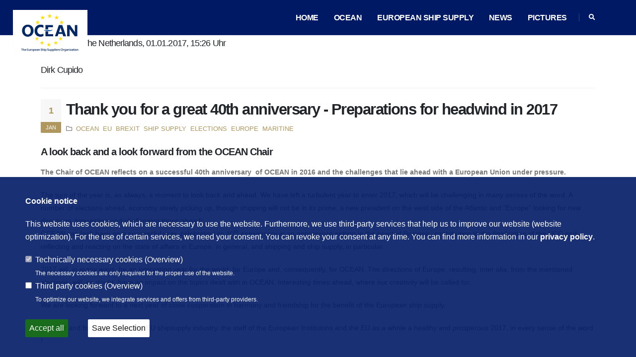

--- FILE ---
content_type: text/html; charset=UTF-8
request_url: https://shipsupply.eu/news/lokal/113/Thank-you-for-a-great-40th-anniversary--Preparations-for-headwind-in-2017.html
body_size: 6821
content:
<!DOCTYPE html>
<html lang="de"><head>
<title>Thank you for a great 40th anniversary  - Preparations for headwind in 2017</title>
<meta http-equiv="X-UA-Compatible" content="IE=edge">
<meta name="viewport" content="width=device-width, initial-scale=1, maximum-scale=1.0, user-scalable=no">
<meta http-equiv="content-type" content="text/html; charset=iso-8859-1">
<meta http-equiv="Content-Script-Type" content="text/javascript">
<meta http-equiv="Content-Style-Type" content="text/css">
<meta http-equiv="cache-control" content="no-cache">
<meta http-equiv="pragma" content="no-cache">
<meta name="description" content="The Chair of OCEAN reflects on a&nbsp;successful 40th&nbsp;anniversary&nbsp;&nbsp;of OCEAN in 2016 and the challenges that lie ahead with a European Union under pressure.">
<meta name="author" content="OCEAN - European Shipsuppliers Organization">
<meta name="keywords" content="OCEAN, EU, Brexit, ship supply, elections, Europe, maritine">
<meta name="language" content="de">
<meta property="og:site_name" content="OCEAN - European Shipsuppliers Organization" />
<meta property="og:type" content="website" />
<meta property="og:url" content="https://shipsupply.eu/news/lokal/113/Thank-you-for-a-great-40th-anniversary--Preparations-for-headwind-in-2017.html" />
<meta property="og:title" content="Thank you for a great 40th anniversary  - Preparations for headwind in 2017" />
<meta property="og:description" content="The Chair of OCEAN reflects on a&nbsp;successful 40th&nbsp;anniversary&nbsp;&nbsp;of OCEAN in 2016 and the challenges that lie ahead with a European Union under pressure." />
<meta name="robots" content="index, follow">
<meta data-embetty-server="https://embetty2.sharkness.de">
<script async src="/js/embetty.js"></script>

  <link rel="SHORTCUT ICON" type="image/x-icon" href="image/favicon.ico"><script type="text/javascript" src="/functions/tools.js"></script>
<link rel="stylesheet" href="css/fonts/Poppins/poppins.css">
<link rel="stylesheet" href="css/fonts/ShadowIntoLight/shadowintolight.css">
<link rel="stylesheet" href="css/fonts/Roboto/roboto.css">
<link rel="stylesheet" href="css/fonts/Faustina/faustina.css">

<link rel="stylesheet" href="/js/shipsupply/vendor/bootstrap/css/bootstrap.min.css">
<link rel="stylesheet" href="/js/shipsupply/vendor/fontawesome-free/css/all.min.css">
<link rel="stylesheet" href="/js/shipsupply/vendor/animate/animate.compat.css">
<link rel="stylesheet" href="/js/shipsupply/vendor/simple-line-icons/css/simple-line-icons.min.css">
<link rel="stylesheet" href="/js/shipsupply/vendor/owl.carousel/assets/owl.carousel.min.css">
<link rel="stylesheet" href="/js/shipsupply/vendor/owl.carousel/assets/owl.theme.default.min.css">
<link rel="stylesheet" href="/js/shipsupply/vendor/magnific-popup/magnific-popup.min.css">

<link rel="stylesheet" href="/css/shipsupply/theme.css">
<link rel="stylesheet" href="/css/shipsupply/theme-elements.css">
<link rel="stylesheet" href="/css/shipsupply/theme-blog.css">
<link rel="stylesheet" href="/css/shipsupply/theme-shop.css">

<link id="skinCSS" rel="stylesheet" href="/css/shipsupply/skins/skin-shipsupply.css">
<link rel="stylesheet" href="/css/shipsupply/custom.css">

<script src="/js/shipsupply/vendor/modernizr/modernizr.min.js"></script>
<link rel="stylesheet" type="text/css" href="/js/nrw2022/lightbox/css/lightbox.css" media="all">
</head><body data-plugin-page-transition>		<div class="body">
			<header id="header" class="header-transparent header-transparent-dark-bottom-border header-transparent-dark-bottom-border-1 header-effect-shrink" data-plugin-options="{'stickyEnabled': true, 'stickyEffect': 'shrink', 'stickyEnableOnBoxed': true, 'stickyEnableOnMobile': false, 'stickyChangeLogo': true, 'stickyStartAt': 30, 'stickyHeaderContainerHeight': 70}">
				<div class="ship-logo">
					<a href="/index.html">
												<img alt="OCEAN-Logo" src="/image/templates/shipsupply/logo.png" class="plogo">
											</a>
				</div>
				<div class="header-body border-top-0 box-shadow-none">
					<div class="header-container container">
						<div class="header-row">
							<div class="header-column justify-content-end">
								<div class="header-row">
									<div class="header-nav header-nav-links header-nav-dropdowns-dark header-nav-light-text order-2 order-lg-1">
										<div class="header-nav-main header-nav-main-mobile-dark header-nav-main-square header-nav-main-dropdown-no-borders header-nav-main-effect-2 header-nav-main-sub-effect-1">
											<nav class="collapse">
												<ul class="nav nav-pills" id="mainNav">
																														<li ><a href="/index.html">Home</a></li><li class="dropdown"><a href="#" class="dropdown-item dropdown-toggle ">OCEAN</a>																<ul class="dropdown-menu"><li><a class="dropdown-item" href="/Who-we-are_p_32.html"><span class="title">Who we are</span></a></li><li><a class="dropdown-item" href="/History_p_33.html"><span class="title">History</span></a></li><li><a class="dropdown-item" href="/Members_p_34.html"><span class="title">Members</span></a></li><li><a class="dropdown-item" href="/OCEANs-50th-Anniversary_p_36.html"><span class="title">OCEAN's 50th Anniversary</span></a></li><li><a class="dropdown-item" href="/ocean-supporter-scheme"><span class="title">Join Our OCEAN Supporter Scheme</span></a></li><li><a class="dropdown-item" href="/ocean-our-proud-supporters"><span class="title">Our Supporters</span></a></li><li><a class="dropdown-item" href="/Membership-enquiry-_p_38.html"><span class="title">Membership enquiry </span></a></li></ul></li><li class="dropdown"><a href="#" class="dropdown-item dropdown-toggle ">European ship supply</a>																<ul class="dropdown-menu"><li><a class="dropdown-item" href="/Introduction_p_45.html"><span class="title">Introduction</span></a></li><li><a class="dropdown-item" href="/-Definition-and-charateristics-_p_46.html"><span class="title"> Definition and charateristics </span></a></li><li><a class="dropdown-item" href="/Commodities-supplied-_p_47.html"><span class="title">Commodities supplied </span></a></li><li><a class="dropdown-item" href="/Customs-legislation_p_48.html"><span class="title">Customs legislation</span></a></li><li><a class="dropdown-item" href="/VAT-und-Excise-legislation_p_49.html"><span class="title">VAT & Excise legislation</span></a></li><li><a class="dropdown-item" href="/Veterinary-und-Health-legislation_p_50.html"><span class="title">Veterinary & Health  legislation</span></a></li></ul></li><li class="dropdown"><a href="#" class="dropdown-item dropdown-toggle ">News</a>																<ul class="dropdown-menu"><li><a class="dropdown-item" href="/News_p_26.html"><span class="title">News</span></a></li><li><a class="dropdown-item" href="/Archive_p_27.html"><span class="title">Archive</span></a></li></ul></li><li class="dropdown"><a href="#" class="dropdown-item dropdown-toggle ">Pictures</a>																<ul class="dropdown-menu"><li><a class="dropdown-item" href="/All-pictures_p_39.html"><span class="title">All pictures</span></a></li></ul></li>												</ul>
											</nav>
										</div>
										<button class="btn header-btn-collapse-nav" data-bs-toggle="collapse" data-bs-target=".header-nav-main nav">
											<i class="fas fa-bars"></i>
										</button>
									</div>
									<div class="header-nav-features header-nav-features-light header-nav-features-no-border header-nav-features-lg-show-border order-1 order-lg-2">
										<div class="header-nav-feature header-nav-features-search d-inline-flex">
											<a href="#" class="header-nav-features-toggle text-decoration-none" data-focus="headerSearch"><i class="fas fa-search header-nav-top-icon"></i></a>
											<div class="header-nav-features-dropdown header-nav-features-dropdown-mobile-fixed" id="headerTopSearchDropdown">
												<form role="search" action="index.php" method="post">
													<input type="hidden" name="p" value="suche">
													<div class="simple-search input-group">
														<input class="form-control text-1" id="headerSearch" name="suchwort" type="search" value="" placeholder="Search...">
														<button class="btn" type="submit">
															<i class="fas fa-search header-nav-top-icon"></i>
														</button>
													</div>
												</form>
											</div>
										</div>
									</div>
								</div>
							</div>
						</div>
					</div>
				</div>
			</header>
			
			<div role="main" class="main">		
		<div class="container py-4">
			<div class="row">
				<div class="col" style="padding-top:50px">
					<div class="blog-posts single-post">
						<article class="post post-large blog-single-post border-0 m-0 p-0">
														<h4 style="margin-bottom:20px; font-size:18px;font-weight:400;">Rotterdam, The Netherlands, 01.01.2017, 15:26 Uhr<br><br>Dirk Cupido<br><hr>							</h4>
							<div class="post-date ms-0">
								<span class="day">1</span>
								<span class="month">Jan</span>
							</div>

							<div class="post-content ms-0">

								<h2 class="font-weight-semi-bold">Thank you for a great 40th anniversary  - Preparations for headwind in 2017</h2>
																<div class="post-meta">
									<span><i class="far fa-folder"></i> <a href="/xtag_OCEAN">OCEAN</a>&nbsp;<a href="/xtag_%20EU"> EU</a>&nbsp;<a href="/xtag_%20Brexit"> BREXIT</a>&nbsp;<a href="/xtag_%20ship%20supply"> SHIP SUPPLY</a>&nbsp;<a href="/xtag_%20elections"> ELECTIONS</a>&nbsp;<a href="/xtag_%20Europe"> EUROPE</a>&nbsp;<a href="/xtag_%20maritine"> MARITINE</a>&nbsp; </span>
								</div>
																<h4>A look back and a look forward from the OCEAN Chair</h4>								<p style="font-weight:bold">The Chair of OCEAN reflects on a&nbsp;successful 40th&nbsp;anniversary&nbsp;&nbsp;of OCEAN in 2016 and the challenges that lie ahead with a European Union under pressure.</p>								The turn of the year is, as always, a moment to look back and ahead. We have left a turbulent year to enter 2017, which will be challenging in many senses of the word. A number of elections ahead, economy slowly picking up, though shipping will not be in its prime, a new president on the west side of the Atlantic and &ldquo;Europe&rdquo; looking for new directions. Interesting and challenging times ahead!
<p class="MaintextDate"><span lang="EN-GB">OCEAN can look back on a successful year, celebrating its 40<sup>th</sup> anniversary in an appropriate setting in the heart of Brussels, contributing to the finalization of the UCC and reflecting and reacting on the state of affairs in Europe, in general, and shipping and ship supply, in particular.<o:p></o:p></span></p>
<p class="MaintextDate"><span lang="EN-GB">2017 will, in many ways, be an interesting year for the world, for Europe and, consequently, for OCEAN. The directions of Europe, resulting, inter alia, from the mentioned elections, will, no doubt, have an impact on the topics dealt with in OCEAN. Interesting times ahead, where our creativity will be called for.<o:p></o:p></span></p>
<p class="MaintextDate"><span lang="EN-GB">We are looking forward to a next year of close cooperation in harmony and friendship for the benefit of the European ship supply.<o:p></o:p></span></p>
<p class="MaintextDate"><span lang="EN-GB">But, first and foremost: I wish the EU shipsupply industry, the staff of the European Instituions and the EU as a whole a healthy and prosperous 2017, in every sense of the word !<o:p></o:p></span></p>
<p class="MaintextDate"><span lang="EN-GB">Best regards,<o:p></o:p></span></p>
<p class="MaintextDate"><span lang="EN-GB">Dirk Cupido<o:p></o:p></span></p>
<p class="MaintextDate"><span lang="EN-GB">OCEAN Chairman<o:p></o:p></span></p>								
															</div>
						</article>
					</div>
				</div>
			</div>
		</div>			<div class="container-fluid">
					<div class="row">

						<div class="col-lg-6 p-0">
							<section class="section section-height-3 section-primary h-100 m-0 border-0">
								<div class="row justify-content-end m-0">
									<div class="col-half-section col-half-section-right mb-5 appear-animation animated fadeInRightShorter appear-animation-visible" data-appear-animation="fadeInRightShorter" style="animation-delay: 100ms;">
										<h2 class="text-light text-7"><strong>Media</strong></h2>
										<div class="col-sm-12 col-md-12 mx-auto">
											<div class="cascading-images-wrapper">
												<div class="cascading-images position-relative"><a href="/bilder/1/OCEAN-Board-meeting-Porto-2009.html"><img src="/image/bildergalerie/random/bild_1_2.jpg" class="appear-animation animated fadeInUpShorter appear-animation-visible" width="500" alt="" data-appear-animation="fadeInUpShorter" data-appear-animation-duration="600ms" data-plugin-options="{'accY': -300}" style="animation-duration: 600ms; animation-delay: 100ms;"><div class="position-absolute w-100" style="top: 41%; left: -30%;"><a href="/bilder/1/OCEAN-Board-meeting-Porto-2009.html"><img src="/image/bildergalerie/random/bild_1_3.jpg" class="appear-animation animated fadeInRightShorter appear-animation-visible" width="500" alt="" data-appear-animation="fadeInRightShorter" data-appear-animation-delay="300" data-appear-animation-duration="600ms" data-plugin-options="{'accY': -300}" style="animation-duration: 600ms; animation-delay: 300ms;"></a></div><div class="position-absolute w-100" style="top: 75%; left: 30%;"><a href="/bilder/1/OCEAN-Board-meeting-Porto-2009.html"><img src="/image/bildergalerie/random/bild_1_4.jpg" class="appear-animation animated fadeInLeftShorter appear-animation-visible" width="500" alt="" data-appear-animation="fadeInLeftShorter" data-appear-animation-delay="600" data-appear-animation-duration="600ms" data-plugin-options="{'accY': -150}" style="animation-duration: 600ms; animation-delay: 600ms;"></div>												</div>
											</div>				
										</div>
										<div class="col-sm-12 col-md-12 mx-auto">
										<a href="https://www.facebook.com" target="_blank" title="OCEAN - European Shipsuppliers Organization auf Facebook" style="color:#FFFFFF;font-size:30px"><i class="fab fa-facebook" aria-hidden="true"></i></a>																																																																																										</div>
									</div>
								</div>
							</section>
						</div>

						<div class="col-lg-6 p-0">
							<section class="section section-height-3 section-secondary h-100 m-0 border-0"style=" background:#af985b !important">
								<div class="row m-0 mt-lg-0 pt-lg-2">
									<div class="col-half-section mb-5 appear-animation animated fadeInRightShorter appear-animation-visible" data-appear-animation="fadeInRightShorter" data-appear-animation-delay="400" style="animation-delay: 400ms;">
										<h2 class="text-light text-7"><strong>Member Login</strong></h2>
										<form class="form-horizontal form-bordered" method="post" action="index.php">
										<input type="hidden" name="login" value="1"/>
										<div class="form-group row">
											<label class="col-lg-3 control-label text-lg-right pt-2" for="inputDefault" style="color:#ffffff">User</label>
											<div class="col-lg-6">
												<input type="text" name="username" placeholder="Username" class="form-control" id="inputDefault">
											</div>
										</div>
										<div class="form-group row">
											<label class="col-lg-3 control-label text-lg-right pt-2" for="inputDefault" style="color:#ffffff">Password</label>
											<div class="col-lg-6">
												<input type="password" name="password" placeholder="Password" class="form-control" id="inputDefault">
											</div>
										</div>
										<p><input type="submit" class="btn btn-lg btn-sm btn-primary" style="float:right" value="Login"></p>
										<p>
											<a href="/?p=registrierung&s=1" style="color:#FFFFFF">REGISTRATION FOR MEMBERS <i class="fa fa-chevron-circle-right"></i></a>
											<br>
											<a href="/?p=registrierung&s=2" style="color:#FFFFFF">FORGOTTEN PASSWORD <i class="fa fa-chevron-circle-right"></i></a>
																					</p>
										
									</form>
									</div>
								</div>
							</section>
						</div>

					</div>
			</div>
			<footer id="footer" class="mt-0">
				<div class="container my-4">
					<div class="row py-5">
						<div class="col-md-5 col-lg-3 mb-5 mb-lg-0">
							<h5 class="text-6 text-transform-none font-weight-semibold text-color-light mb-4">Contact</h5>
							<p class="text-4 mb-1">OCEAN - European Shipsuppliers Organization<br />
The Baltic Exchange, St Mary Axe<br />
London EC3A 8BH<br />
<br />
Call: +44 20 7626 6236<br />
Email: info@shipsupply.eu</p>
						</div>
						<div class="col-md-7 col-lg-5 mb-5 mb-lg-0">
							<h5 class="text-6 text-transform-none font-weight-semibold text-color-light mb-4">O.C.E.A.N</h5>
							<div class="row">
								<div class="col-6"><p class="mb-1"><a href="Who-we-are_p_32.html" class="text-4 link-hover-style-1">Who we are</a></p><p class="mb-1"><a href="History_p_33.html" class="text-4 link-hover-style-1">History</a></p><p class="mb-1"><a href="Members_p_34.html" class="text-4 link-hover-style-1">Members</a></p><p class="mb-1"><a href="Membership-enquiry-_p_38.html" class="text-4 link-hover-style-1">Membership enquiry</a></p>								</div>
								<div class="col-6"><p class="mb-1"><a href="News_p_26.html" class="text-4 link-hover-style-1">News</a></p><p class="mb-1"><a href="Archive_p_27.html" class="text-4 link-hover-style-1">Archive</a></p><p class="mb-1"><a href="All-pictures_p_39.html" class="text-4 link-hover-style-1">All-pictures</a></p><p class="mb-1"><a href="Introduction_p_45.html" class="text-4 link-hover-style-1">Introduction</a></p>								</div>
							</div>
						</div>
						<div class="col-lg-4">
							<h5 class="text-6 text-transform-none font-weight-semibold text-color-light mb-4">Service</h5>
							<div class="row">
								<div class="col-6"><p class="mb-1"><a href="index.php?p=116" class="text-4 link-hover-style-1">Terms & Conditions</a></p><p class="mb-1"><a href="index.php?p=117" class="text-4 link-hover-style-1">Legal Policy</a></p><p class="mb-1"><a href="index.php?p=118" class="text-4 link-hover-style-1">Privacy Policy</a></p><p class="mb-1"><a href="index.php?p=120" class="text-4 link-hover-style-1">Copyright Notice</a></p><p class="mb-1"><a href="index.php?p=119" class="text-4 link-hover-style-1">Photo Credits</a></p><p class="mb-1"><a href="index.php?p=121" class="text-4 link-hover-style-1">Disclaimer</a></p>								</div>
							</div>
						</div>
					</div>
				</div>
				<div class="footer-copyright footer-copyright-style-2">
					<div class="container py-2">
						<div class="row py-4">
							<div class="col d-flex align-items-center justify-content-right mb-4 mb-lg-0">
								<p>� Copyright 2026 OCEAN - European Shipsuppliers Organization<br>All Rights Reserved. | <a href="https://www.sharkness.de" target="_blank"><span>Developed by Sharkness Media GmbH & Co. KG</span></a></p>
							</div>
						</div>
					</div>
				</div>
			</footer>
		</div>
		
		<!-- Vendor -->
		<script src="/js/shipsupply/vendor/jquery/jquery.min.js"></script>
		<script src="/js/shipsupply/vendor/jquery.appear/jquery.appear.min.js"></script>
		<script src="/js/shipsupply/vendor/jquery.easing/jquery.easing.min.js"></script>
		<script src="/js/shipsupply/vendor/jquery.cookie/jquery.cookie.min.js"></script>
		<script src="/js/shipsupply/vendor/bootstrap/js/bootstrap.bundle.min.js"></script>
		<script src="/js/shipsupply/vendor/jquery.validation/jquery.validate.min.js"></script>
		<script src="/js/shipsupply/vendor/jquery.easy-pie-chart/jquery.easypiechart.min.js"></script>
		<script src="/js/shipsupply/vendor/jquery.gmap/jquery.gmap.min.js"></script>
		<script src="/js/shipsupply/vendor/lazysizes/lazysizes.min.js"></script>
		<script src="/js/shipsupply/vendor/isotope/jquery.isotope.min.js"></script>
		<script src="/js/shipsupply/vendor/owl.carousel/owl.carousel.min.js"></script>
		<script src="/js/shipsupply/vendor/magnific-popup/jquery.magnific-popup.min.js"></script>
		<script src="/js/shipsupply/vendor/vide/jquery.vide.min.js"></script>
		<script src="/js/shipsupply/vendor/vivus/vivus.min.js"></script>

		<!-- Theme Base, Components and Settings -->
		<script src="/js/shipsupply/theme.js"></script>

		<!-- Theme Custom -->
		<script src="/js/shipsupply/custom.js"></script>

		<!-- Theme Initialization Files -->
		<script src="/js/shipsupply/theme.init.js"></script>
		<script type="text/javascript" async src="/js/nrw2022/lightbox/js/lightbox.js"></script>
						<script type="text/javascript" src="/js/isotope.js"></script>
				
		<script type="module" src="/js/FriendlyCaptcha/widget.module.min.js" async defer></script>
		<script nomodule src="/js/FriendlyCaptcha/widget.min.js" async defer></script>
		<script type="text/javascript" src="/js/shipsupply/custom.js"></script>
			<script>
				$(document).ready(function(){
			$('#ncd').click(function() { if($(this).is(':checked')){ $('.cok').prop('checked',true); } else { $('.cok').prop('checked',false); } });
			$('#cookie-rebutton').click(function() { $(this).hide(); $('#cookie-disclaimer').show(); });
			$('#cookieclose').click(function() { setCookie ('cookiehinweis1','1',60); checkCookie(1); });
			$('#cookieall').click(function() { setCookie ('cookiehinweis1','2',60); checkCookie(2); $('.cok').each(function() { $(this).prop("checked", true); }); });
			$('#cookieno').click(function()  { setCookie ('cookiehinweis1','3',60); checkCookie(3); });
			$('#cookiesel').click(function() {
				var dcookies = ''; var i = 0;
				$('.cok').each(function() {
					if($(this).is(':checked')){
						if (i>0) { dcookies = dcookies+',';}
						dcookies = dcookies+$(this).attr('idc');
						i++;
					}
				});
				setCookie ('cookiehinweis1','4',60);
				setCookie ('cookiedritt',dcookies,60);
				checkCookie(4);
			});
			checkCookie(0);
		});
			</script>
	<div id="cookie-disclaimer" style="display: none;">
		<style> 
			#cookie-disclaimer{ display:none;position:fixed;padding:10px 0; /*overflow:scroll;*/ bottom:0%;width:100%;z-index:100000;background-color:rgba(0,25,101,1);opacity:0.9;-moz-opacity:0.9;-ms-filter:"progid:DXImageTransform.Microsoft.Alpha(Opacity=90)";filter:alpha(opacity=90); left:0%; }
			#cookie-disclaimer-content{ padding:2%;width:96%;margin-left:auto;margin-right:auto;text-align:left;color:#FFFFFF; font-size: 16px; }
			#cookie-disclaimer-content a { font-weight:bold;color:#FFFFFF !important; text-decoration: none; }
			#cookie-disclaimer-content p { color: #FFFFFF; }
			.btn_cookieall { float:left; background: #005c02; color: #FFFFFF; border-radius:2px; padding: 5px 8px; margin: -3px 10px 0px 0px; cursor:pointer; }
			.btn_cookieno  { display:none;float:left; background: #CCCCCC; color: #000000; border-radius:2px; padding: 5px 8px; margin: -3px 10px 0px 30px; cursor:pointer; }
			.btn_cookiesel { float:left; background:#FFFFFF; color: #000000; border-radius:2px; padding: 5px 8px; margin: -3px 10px 0px 30px; cursor:pointer; }
			
			@media all and (max-width: 1355px){
				#cookie-disclaimer-content{ font-size:16px; }
			}
			@media all and (max-width: 800px){
				.btn_cookieall { font-size:12px; float:left; background: #005c02; color: #FFFFFF; border-radius:2px; padding: 5px 8px; margin: -3px 10px 0px 0px; cursor:pointer; }
				.btn_cookieno  { font-size:12px; display:none;float:left; background: #CCCCCC; color: #000000; border-radius:2px; padding: 5px 8px; margin: -3px 10px 0px 30px; cursor:pointer; }
				.btn_cookiesel { font-size:12px; float:left; background:#FFFFFF; color: #000000; border-radius:2px; padding: 5px 8px; margin: -3px 10px 0px 30px; cursor:pointer; }
			}
		</style>
		<div id="cookie-disclaimer-content"><p><strong>Cookie notice</strong></p>

<p>This website uses cookies, which are necessary to use the website. Furthermore, we use third-party services that help us to improve our website (website optimization). For the use of certain services, we need your consent. You can revoke your consent at any time. You can find more information in our <a href="/index.php?p=118">privacy policy</a>.</p>
			<div style="float:left; width:100%;">
				<div style="width:20px;float:left;"><input type="checkbox" name="nc" id="nc" checked disabled readonly></div>
				<div style="float:left;width:90%;font-size:16px;">
					Technically necessary cookies (<span onclick="$('#ncc').toggle('slow');" style="cursor:pointer; color:#FFFFFF">Overview</span>)<br>
					<span style="font-size:12px">The necessary cookies are only required for the proper use of the website.</span>
					<div id="ncc" style="display: none; padding: 20px 0px">
						<div style="float:left; width:100%;">
							<div style="width:20px;float:left;"><input type="checkbox" name="nc1" id="nc1" checked disabled readonly></div>
							<div style="width:calc(100% - 20px);float:left;">
								Javascipt<br>
								<span style="font-size:12px">This cookie (PHPSESSION) is set to check whether cookies can be used in general and saves this in a unique ID.</span>
							</div>
						</div>
						<div style="float:left; width:100%;">
							<div style="width:20px;float:left;"><input type="checkbox" name="nc1" id="nc1" checked disabled readonly></div>
							<div style="width:calc(100% - 20px);float:left;">
								Cookie-Management<br>
								<span style="font-size:12px">These cookies ("cookienote1","cookiedritt") save your chosen settings for cookie management.</span>
							</div>
						</div>
					</div>
				</div>
			</div>			<div style="float:left; width:100%;">
				<div style="width:20px;float:left;"><input type="checkbox" name="ncd" id="ncd" class="dritt"></div>
				<div style="float:left;font-size:16px;width:90%">
					Third party cookies (<span onclick="$('#ncc2').toggle('slow');" style="cursor:pointer; color:#FFFFFF">Overview</span>)<br>
					<span style="font-size:12px">To optimize our website, we integrate services and offers from third-party providers.</span>
					<div id="ncc2" style="display: none; padding: 20px 0px;  ">																																		<div style="float:left; width:100%;margin-bottom:10px;">
									<div style="width:20px;float:left;">
										<input type="checkbox"  name="nc2_20" id="nc2_20" class="cok" idc="20">
									</div>
									<div style="float:left; width:95%;">
										Einsatz von Matomo (Piwik)<br><span style="font-size:12px">This cookie carries out an analysis and statistical evaluation of the website.<br>I accept the statistical cookie.</span>
									</div>
								</div>
																																																																																																																																																																																																																												</div>			
				</div>
			</div>
						<div style="float:left; width:100%;padding:30px 0;">
								<div id="cookieall" class="btn_cookieall">Accept all</div>
				<div id="cookieno" class="btn_cookieno">Reject all</div>
				<div id="cookiesel" class="btn_cookiesel">Save Selection</div>
							</div>
		</div>
	</div>
	<div id="cookie-content" style="display: none;"></div>
	<div id="cookie-rebutton" style="display:none;cursor:pointer;font-size:10px; position:fixed;left:0; bottom:0;padding: 0 6px;color:#FFFFFF; z-index:100000;background-color:rgba(0,25,101,1);opacity:0.9;-moz-opacity:0.9;-ms-filter:'progid:DXImageTransform.Microsoft.Alpha(Opacity=90)';filter:alpha(opacity=90)">Cookies</div>
	</body>
</html>


--- FILE ---
content_type: text/html; charset=UTF-8
request_url: https://shipsupply.eu/news/lokal/113/css/fonts/Poppins/poppins.css
body_size: 6640
content:
<!DOCTYPE html>
<html lang="de"><head>
<title>Thank you for a great 40th anniversary  - Preparations for headwind in 2017</title>
<meta http-equiv="X-UA-Compatible" content="IE=edge">
<meta name="viewport" content="width=device-width, initial-scale=1, maximum-scale=1.0, user-scalable=no">
<meta http-equiv="content-type" content="text/html; charset=iso-8859-1">
<meta http-equiv="Content-Script-Type" content="text/javascript">
<meta http-equiv="Content-Style-Type" content="text/css">
<meta http-equiv="cache-control" content="no-cache">
<meta http-equiv="pragma" content="no-cache">
<meta name="description" content="The Chair of OCEAN reflects on a&nbsp;successful 40th&nbsp;anniversary&nbsp;&nbsp;of OCEAN in 2016 and the challenges that lie ahead with a European Union under pressure.">
<meta name="author" content="OCEAN - European Shipsuppliers Organization">
<meta name="keywords" content="OCEAN, EU, Brexit, ship supply, elections, Europe, maritine">
<meta name="language" content="de">
<meta property="og:site_name" content="OCEAN - European Shipsuppliers Organization" />
<meta property="og:type" content="website" />
<meta property="og:url" content="https://shipsupply.eu/news/lokal/113/css/fonts/Poppins/poppins.css" />
<meta property="og:title" content="Thank you for a great 40th anniversary  - Preparations for headwind in 2017" />
<meta property="og:description" content="The Chair of OCEAN reflects on a&nbsp;successful 40th&nbsp;anniversary&nbsp;&nbsp;of OCEAN in 2016 and the challenges that lie ahead with a European Union under pressure." />
<meta name="robots" content="index, follow">
<meta data-embetty-server="https://embetty2.sharkness.de">
<script async src="/js/embetty.js"></script>

  <link rel="SHORTCUT ICON" type="image/x-icon" href="image/favicon.ico"><script type="text/javascript" src="/functions/tools.js"></script>
<link rel="stylesheet" href="css/fonts/Poppins/poppins.css">
<link rel="stylesheet" href="css/fonts/ShadowIntoLight/shadowintolight.css">
<link rel="stylesheet" href="css/fonts/Roboto/roboto.css">
<link rel="stylesheet" href="css/fonts/Faustina/faustina.css">

<link rel="stylesheet" href="/js/shipsupply/vendor/bootstrap/css/bootstrap.min.css">
<link rel="stylesheet" href="/js/shipsupply/vendor/fontawesome-free/css/all.min.css">
<link rel="stylesheet" href="/js/shipsupply/vendor/animate/animate.compat.css">
<link rel="stylesheet" href="/js/shipsupply/vendor/simple-line-icons/css/simple-line-icons.min.css">
<link rel="stylesheet" href="/js/shipsupply/vendor/owl.carousel/assets/owl.carousel.min.css">
<link rel="stylesheet" href="/js/shipsupply/vendor/owl.carousel/assets/owl.theme.default.min.css">
<link rel="stylesheet" href="/js/shipsupply/vendor/magnific-popup/magnific-popup.min.css">

<link rel="stylesheet" href="/css/shipsupply/theme.css">
<link rel="stylesheet" href="/css/shipsupply/theme-elements.css">
<link rel="stylesheet" href="/css/shipsupply/theme-blog.css">
<link rel="stylesheet" href="/css/shipsupply/theme-shop.css">

<link id="skinCSS" rel="stylesheet" href="/css/shipsupply/skins/skin-shipsupply.css">
<link rel="stylesheet" href="/css/shipsupply/custom.css">

<script src="/js/shipsupply/vendor/modernizr/modernizr.min.js"></script>
<link rel="stylesheet" type="text/css" href="/js/nrw2022/lightbox/css/lightbox.css" media="all">
</head><body data-plugin-page-transition>		<div class="body">
			<header id="header" class="header-transparent header-transparent-dark-bottom-border header-transparent-dark-bottom-border-1 header-effect-shrink" data-plugin-options="{'stickyEnabled': true, 'stickyEffect': 'shrink', 'stickyEnableOnBoxed': true, 'stickyEnableOnMobile': false, 'stickyChangeLogo': true, 'stickyStartAt': 30, 'stickyHeaderContainerHeight': 70}">
				<div class="ship-logo">
					<a href="/index.html">
												<img alt="OCEAN-Logo" src="/image/templates/shipsupply/logo.png" class="plogo">
											</a>
				</div>
				<div class="header-body border-top-0 box-shadow-none">
					<div class="header-container container">
						<div class="header-row">
							<div class="header-column justify-content-end">
								<div class="header-row">
									<div class="header-nav header-nav-links header-nav-dropdowns-dark header-nav-light-text order-2 order-lg-1">
										<div class="header-nav-main header-nav-main-mobile-dark header-nav-main-square header-nav-main-dropdown-no-borders header-nav-main-effect-2 header-nav-main-sub-effect-1">
											<nav class="collapse">
												<ul class="nav nav-pills" id="mainNav">
																														<li ><a href="/index.html">Home</a></li><li class="dropdown"><a href="#" class="dropdown-item dropdown-toggle ">OCEAN</a>																<ul class="dropdown-menu"><li><a class="dropdown-item" href="/Who-we-are_p_32.html"><span class="title">Who we are</span></a></li><li><a class="dropdown-item" href="/History_p_33.html"><span class="title">History</span></a></li><li><a class="dropdown-item" href="/Members_p_34.html"><span class="title">Members</span></a></li><li><a class="dropdown-item" href="/OCEANs-50th-Anniversary_p_36.html"><span class="title">OCEAN's 50th Anniversary</span></a></li><li><a class="dropdown-item" href="/ocean-supporter-scheme"><span class="title">Join Our OCEAN Supporter Scheme</span></a></li><li><a class="dropdown-item" href="/ocean-our-proud-supporters"><span class="title">Our Supporters</span></a></li><li><a class="dropdown-item" href="/Membership-enquiry-_p_38.html"><span class="title">Membership enquiry </span></a></li></ul></li><li class="dropdown"><a href="#" class="dropdown-item dropdown-toggle ">European ship supply</a>																<ul class="dropdown-menu"><li><a class="dropdown-item" href="/Introduction_p_45.html"><span class="title">Introduction</span></a></li><li><a class="dropdown-item" href="/-Definition-and-charateristics-_p_46.html"><span class="title"> Definition and charateristics </span></a></li><li><a class="dropdown-item" href="/Commodities-supplied-_p_47.html"><span class="title">Commodities supplied </span></a></li><li><a class="dropdown-item" href="/Customs-legislation_p_48.html"><span class="title">Customs legislation</span></a></li><li><a class="dropdown-item" href="/VAT-und-Excise-legislation_p_49.html"><span class="title">VAT & Excise legislation</span></a></li><li><a class="dropdown-item" href="/Veterinary-und-Health-legislation_p_50.html"><span class="title">Veterinary & Health  legislation</span></a></li></ul></li><li class="dropdown"><a href="#" class="dropdown-item dropdown-toggle ">News</a>																<ul class="dropdown-menu"><li><a class="dropdown-item" href="/News_p_26.html"><span class="title">News</span></a></li><li><a class="dropdown-item" href="/Archive_p_27.html"><span class="title">Archive</span></a></li></ul></li><li class="dropdown"><a href="#" class="dropdown-item dropdown-toggle ">Pictures</a>																<ul class="dropdown-menu"><li><a class="dropdown-item" href="/All-pictures_p_39.html"><span class="title">All pictures</span></a></li></ul></li>												</ul>
											</nav>
										</div>
										<button class="btn header-btn-collapse-nav" data-bs-toggle="collapse" data-bs-target=".header-nav-main nav">
											<i class="fas fa-bars"></i>
										</button>
									</div>
									<div class="header-nav-features header-nav-features-light header-nav-features-no-border header-nav-features-lg-show-border order-1 order-lg-2">
										<div class="header-nav-feature header-nav-features-search d-inline-flex">
											<a href="#" class="header-nav-features-toggle text-decoration-none" data-focus="headerSearch"><i class="fas fa-search header-nav-top-icon"></i></a>
											<div class="header-nav-features-dropdown header-nav-features-dropdown-mobile-fixed" id="headerTopSearchDropdown">
												<form role="search" action="index.php" method="post">
													<input type="hidden" name="p" value="suche">
													<div class="simple-search input-group">
														<input class="form-control text-1" id="headerSearch" name="suchwort" type="search" value="" placeholder="Search...">
														<button class="btn" type="submit">
															<i class="fas fa-search header-nav-top-icon"></i>
														</button>
													</div>
												</form>
											</div>
										</div>
									</div>
								</div>
							</div>
						</div>
					</div>
				</div>
			</header>
			
			<div role="main" class="main">		
		<div class="container py-4">
			<div class="row">
				<div class="col" style="padding-top:50px">
					<div class="blog-posts single-post">
						<article class="post post-large blog-single-post border-0 m-0 p-0">
														<h4 style="margin-bottom:20px; font-size:18px;font-weight:400;">Rotterdam, The Netherlands, 01.01.2017, 15:26 Uhr<br><br>Dirk Cupido<br><hr>							</h4>
							<div class="post-date ms-0">
								<span class="day">1</span>
								<span class="month">Jan</span>
							</div>

							<div class="post-content ms-0">

								<h2 class="font-weight-semi-bold">Thank you for a great 40th anniversary  - Preparations for headwind in 2017</h2>
																<div class="post-meta">
									<span><i class="far fa-folder"></i> <a href="/xtag_OCEAN">OCEAN</a>&nbsp;<a href="/xtag_%20EU"> EU</a>&nbsp;<a href="/xtag_%20Brexit"> BREXIT</a>&nbsp;<a href="/xtag_%20ship%20supply"> SHIP SUPPLY</a>&nbsp;<a href="/xtag_%20elections"> ELECTIONS</a>&nbsp;<a href="/xtag_%20Europe"> EUROPE</a>&nbsp;<a href="/xtag_%20maritine"> MARITINE</a>&nbsp; </span>
								</div>
																<h4>A look back and a look forward from the OCEAN Chair</h4>								<p style="font-weight:bold">The Chair of OCEAN reflects on a&nbsp;successful 40th&nbsp;anniversary&nbsp;&nbsp;of OCEAN in 2016 and the challenges that lie ahead with a European Union under pressure.</p>								The turn of the year is, as always, a moment to look back and ahead. We have left a turbulent year to enter 2017, which will be challenging in many senses of the word. A number of elections ahead, economy slowly picking up, though shipping will not be in its prime, a new president on the west side of the Atlantic and &ldquo;Europe&rdquo; looking for new directions. Interesting and challenging times ahead!
<p class="MaintextDate"><span lang="EN-GB">OCEAN can look back on a successful year, celebrating its 40<sup>th</sup> anniversary in an appropriate setting in the heart of Brussels, contributing to the finalization of the UCC and reflecting and reacting on the state of affairs in Europe, in general, and shipping and ship supply, in particular.<o:p></o:p></span></p>
<p class="MaintextDate"><span lang="EN-GB">2017 will, in many ways, be an interesting year for the world, for Europe and, consequently, for OCEAN. The directions of Europe, resulting, inter alia, from the mentioned elections, will, no doubt, have an impact on the topics dealt with in OCEAN. Interesting times ahead, where our creativity will be called for.<o:p></o:p></span></p>
<p class="MaintextDate"><span lang="EN-GB">We are looking forward to a next year of close cooperation in harmony and friendship for the benefit of the European ship supply.<o:p></o:p></span></p>
<p class="MaintextDate"><span lang="EN-GB">But, first and foremost: I wish the EU shipsupply industry, the staff of the European Instituions and the EU as a whole a healthy and prosperous 2017, in every sense of the word !<o:p></o:p></span></p>
<p class="MaintextDate"><span lang="EN-GB">Best regards,<o:p></o:p></span></p>
<p class="MaintextDate"><span lang="EN-GB">Dirk Cupido<o:p></o:p></span></p>
<p class="MaintextDate"><span lang="EN-GB">OCEAN Chairman<o:p></o:p></span></p>								
															</div>
						</article>
					</div>
				</div>
			</div>
		</div>			<div class="container-fluid">
					<div class="row">

						<div class="col-lg-6 p-0">
							<section class="section section-height-3 section-primary h-100 m-0 border-0">
								<div class="row justify-content-end m-0">
									<div class="col-half-section col-half-section-right mb-5 appear-animation animated fadeInRightShorter appear-animation-visible" data-appear-animation="fadeInRightShorter" style="animation-delay: 100ms;">
										<h2 class="text-light text-7"><strong>Media</strong></h2>
										<div class="col-sm-12 col-md-12 mx-auto">
											<div class="cascading-images-wrapper">
												<div class="cascading-images position-relative"><a href="/bilder/1/OCEAN-Board-meeting-Porto-2009.html"><img src="/image/bildergalerie/random/bild_1_2.jpg" class="appear-animation animated fadeInUpShorter appear-animation-visible" width="500" alt="" data-appear-animation="fadeInUpShorter" data-appear-animation-duration="600ms" data-plugin-options="{'accY': -300}" style="animation-duration: 600ms; animation-delay: 100ms;"><div class="position-absolute w-100" style="top: 41%; left: -30%;"><a href="/bilder/1/OCEAN-Board-meeting-Porto-2009.html"><img src="/image/bildergalerie/random/bild_1_3.jpg" class="appear-animation animated fadeInRightShorter appear-animation-visible" width="500" alt="" data-appear-animation="fadeInRightShorter" data-appear-animation-delay="300" data-appear-animation-duration="600ms" data-plugin-options="{'accY': -300}" style="animation-duration: 600ms; animation-delay: 300ms;"></a></div><div class="position-absolute w-100" style="top: 75%; left: 30%;"><a href="/bilder/1/OCEAN-Board-meeting-Porto-2009.html"><img src="/image/bildergalerie/random/bild_1_4.jpg" class="appear-animation animated fadeInLeftShorter appear-animation-visible" width="500" alt="" data-appear-animation="fadeInLeftShorter" data-appear-animation-delay="600" data-appear-animation-duration="600ms" data-plugin-options="{'accY': -150}" style="animation-duration: 600ms; animation-delay: 600ms;"></div>												</div>
											</div>				
										</div>
										<div class="col-sm-12 col-md-12 mx-auto">
										<a href="https://www.facebook.com" target="_blank" title="OCEAN - European Shipsuppliers Organization auf Facebook" style="color:#FFFFFF;font-size:30px"><i class="fab fa-facebook" aria-hidden="true"></i></a>																																																																																										</div>
									</div>
								</div>
							</section>
						</div>

						<div class="col-lg-6 p-0">
							<section class="section section-height-3 section-secondary h-100 m-0 border-0"style=" background:#af985b !important">
								<div class="row m-0 mt-lg-0 pt-lg-2">
									<div class="col-half-section mb-5 appear-animation animated fadeInRightShorter appear-animation-visible" data-appear-animation="fadeInRightShorter" data-appear-animation-delay="400" style="animation-delay: 400ms;">
										<h2 class="text-light text-7"><strong>Member Login</strong></h2>
										<form class="form-horizontal form-bordered" method="post" action="index.php">
										<input type="hidden" name="login" value="1"/>
										<div class="form-group row">
											<label class="col-lg-3 control-label text-lg-right pt-2" for="inputDefault" style="color:#ffffff">User</label>
											<div class="col-lg-6">
												<input type="text" name="username" placeholder="Username" class="form-control" id="inputDefault">
											</div>
										</div>
										<div class="form-group row">
											<label class="col-lg-3 control-label text-lg-right pt-2" for="inputDefault" style="color:#ffffff">Password</label>
											<div class="col-lg-6">
												<input type="password" name="password" placeholder="Password" class="form-control" id="inputDefault">
											</div>
										</div>
										<p><input type="submit" class="btn btn-lg btn-sm btn-primary" style="float:right" value="Login"></p>
										<p>
											<a href="/?p=registrierung&s=1" style="color:#FFFFFF">REGISTRATION FOR MEMBERS <i class="fa fa-chevron-circle-right"></i></a>
											<br>
											<a href="/?p=registrierung&s=2" style="color:#FFFFFF">FORGOTTEN PASSWORD <i class="fa fa-chevron-circle-right"></i></a>
																					</p>
										
									</form>
									</div>
								</div>
							</section>
						</div>

					</div>
			</div>
			<footer id="footer" class="mt-0">
				<div class="container my-4">
					<div class="row py-5">
						<div class="col-md-5 col-lg-3 mb-5 mb-lg-0">
							<h5 class="text-6 text-transform-none font-weight-semibold text-color-light mb-4">Contact</h5>
							<p class="text-4 mb-1">OCEAN - European Shipsuppliers Organization<br />
The Baltic Exchange, St Mary Axe<br />
London EC3A 8BH<br />
<br />
Call: +44 20 7626 6236<br />
Email: info@shipsupply.eu</p>
						</div>
						<div class="col-md-7 col-lg-5 mb-5 mb-lg-0">
							<h5 class="text-6 text-transform-none font-weight-semibold text-color-light mb-4">O.C.E.A.N</h5>
							<div class="row">
								<div class="col-6"><p class="mb-1"><a href="Who-we-are_p_32.html" class="text-4 link-hover-style-1">Who we are</a></p><p class="mb-1"><a href="History_p_33.html" class="text-4 link-hover-style-1">History</a></p><p class="mb-1"><a href="Members_p_34.html" class="text-4 link-hover-style-1">Members</a></p><p class="mb-1"><a href="Membership-enquiry-_p_38.html" class="text-4 link-hover-style-1">Membership enquiry</a></p>								</div>
								<div class="col-6"><p class="mb-1"><a href="News_p_26.html" class="text-4 link-hover-style-1">News</a></p><p class="mb-1"><a href="Archive_p_27.html" class="text-4 link-hover-style-1">Archive</a></p><p class="mb-1"><a href="All-pictures_p_39.html" class="text-4 link-hover-style-1">All-pictures</a></p><p class="mb-1"><a href="Introduction_p_45.html" class="text-4 link-hover-style-1">Introduction</a></p>								</div>
							</div>
						</div>
						<div class="col-lg-4">
							<h5 class="text-6 text-transform-none font-weight-semibold text-color-light mb-4">Service</h5>
							<div class="row">
								<div class="col-6"><p class="mb-1"><a href="index.php?p=116" class="text-4 link-hover-style-1">Terms & Conditions</a></p><p class="mb-1"><a href="index.php?p=117" class="text-4 link-hover-style-1">Legal Policy</a></p><p class="mb-1"><a href="index.php?p=118" class="text-4 link-hover-style-1">Privacy Policy</a></p><p class="mb-1"><a href="index.php?p=120" class="text-4 link-hover-style-1">Copyright Notice</a></p><p class="mb-1"><a href="index.php?p=119" class="text-4 link-hover-style-1">Photo Credits</a></p><p class="mb-1"><a href="index.php?p=121" class="text-4 link-hover-style-1">Disclaimer</a></p>								</div>
							</div>
						</div>
					</div>
				</div>
				<div class="footer-copyright footer-copyright-style-2">
					<div class="container py-2">
						<div class="row py-4">
							<div class="col d-flex align-items-center justify-content-right mb-4 mb-lg-0">
								<p>� Copyright 2026 OCEAN - European Shipsuppliers Organization<br>All Rights Reserved. | <a href="https://www.sharkness.de" target="_blank"><span>Developed by Sharkness Media GmbH & Co. KG</span></a></p>
							</div>
						</div>
					</div>
				</div>
			</footer>
		</div>
		
		<!-- Vendor -->
		<script src="/js/shipsupply/vendor/jquery/jquery.min.js"></script>
		<script src="/js/shipsupply/vendor/jquery.appear/jquery.appear.min.js"></script>
		<script src="/js/shipsupply/vendor/jquery.easing/jquery.easing.min.js"></script>
		<script src="/js/shipsupply/vendor/jquery.cookie/jquery.cookie.min.js"></script>
		<script src="/js/shipsupply/vendor/bootstrap/js/bootstrap.bundle.min.js"></script>
		<script src="/js/shipsupply/vendor/jquery.validation/jquery.validate.min.js"></script>
		<script src="/js/shipsupply/vendor/jquery.easy-pie-chart/jquery.easypiechart.min.js"></script>
		<script src="/js/shipsupply/vendor/jquery.gmap/jquery.gmap.min.js"></script>
		<script src="/js/shipsupply/vendor/lazysizes/lazysizes.min.js"></script>
		<script src="/js/shipsupply/vendor/isotope/jquery.isotope.min.js"></script>
		<script src="/js/shipsupply/vendor/owl.carousel/owl.carousel.min.js"></script>
		<script src="/js/shipsupply/vendor/magnific-popup/jquery.magnific-popup.min.js"></script>
		<script src="/js/shipsupply/vendor/vide/jquery.vide.min.js"></script>
		<script src="/js/shipsupply/vendor/vivus/vivus.min.js"></script>

		<!-- Theme Base, Components and Settings -->
		<script src="/js/shipsupply/theme.js"></script>

		<!-- Theme Custom -->
		<script src="/js/shipsupply/custom.js"></script>

		<!-- Theme Initialization Files -->
		<script src="/js/shipsupply/theme.init.js"></script>
		<script type="text/javascript" async src="/js/nrw2022/lightbox/js/lightbox.js"></script>
						<script type="text/javascript" src="/js/isotope.js"></script>
				
		<script type="module" src="/js/FriendlyCaptcha/widget.module.min.js" async defer></script>
		<script nomodule src="/js/FriendlyCaptcha/widget.min.js" async defer></script>
		<script type="text/javascript" src="/js/shipsupply/custom.js"></script>
			<script>
				$(document).ready(function(){
			$('#ncd').click(function() { if($(this).is(':checked')){ $('.cok').prop('checked',true); } else { $('.cok').prop('checked',false); } });
			$('#cookie-rebutton').click(function() { $(this).hide(); $('#cookie-disclaimer').show(); });
			$('#cookieclose').click(function() { setCookie ('cookiehinweis1','1',60); checkCookie(1); });
			$('#cookieall').click(function() { setCookie ('cookiehinweis1','2',60); checkCookie(2); $('.cok').each(function() { $(this).prop("checked", true); }); });
			$('#cookieno').click(function()  { setCookie ('cookiehinweis1','3',60); checkCookie(3); });
			$('#cookiesel').click(function() {
				var dcookies = ''; var i = 0;
				$('.cok').each(function() {
					if($(this).is(':checked')){
						if (i>0) { dcookies = dcookies+',';}
						dcookies = dcookies+$(this).attr('idc');
						i++;
					}
				});
				setCookie ('cookiehinweis1','4',60);
				setCookie ('cookiedritt',dcookies,60);
				checkCookie(4);
			});
			checkCookie(0);
		});
			</script>
	<div id="cookie-disclaimer" style="display: none;">
		<style> 
			#cookie-disclaimer{ display:none;position:fixed;padding:10px 0; /*overflow:scroll;*/ bottom:0%;width:100%;z-index:100000;background-color:rgba(0,25,101,1);opacity:0.9;-moz-opacity:0.9;-ms-filter:"progid:DXImageTransform.Microsoft.Alpha(Opacity=90)";filter:alpha(opacity=90); left:0%; }
			#cookie-disclaimer-content{ padding:2%;width:96%;margin-left:auto;margin-right:auto;text-align:left;color:#FFFFFF; font-size: 16px; }
			#cookie-disclaimer-content a { font-weight:bold;color:#FFFFFF !important; text-decoration: none; }
			#cookie-disclaimer-content p { color: #FFFFFF; }
			.btn_cookieall { float:left; background: #005c02; color: #FFFFFF; border-radius:2px; padding: 5px 8px; margin: -3px 10px 0px 0px; cursor:pointer; }
			.btn_cookieno  { display:none;float:left; background: #CCCCCC; color: #000000; border-radius:2px; padding: 5px 8px; margin: -3px 10px 0px 30px; cursor:pointer; }
			.btn_cookiesel { float:left; background:#FFFFFF; color: #000000; border-radius:2px; padding: 5px 8px; margin: -3px 10px 0px 30px; cursor:pointer; }
			
			@media all and (max-width: 1355px){
				#cookie-disclaimer-content{ font-size:16px; }
			}
			@media all and (max-width: 800px){
				.btn_cookieall { font-size:12px; float:left; background: #005c02; color: #FFFFFF; border-radius:2px; padding: 5px 8px; margin: -3px 10px 0px 0px; cursor:pointer; }
				.btn_cookieno  { font-size:12px; display:none;float:left; background: #CCCCCC; color: #000000; border-radius:2px; padding: 5px 8px; margin: -3px 10px 0px 30px; cursor:pointer; }
				.btn_cookiesel { font-size:12px; float:left; background:#FFFFFF; color: #000000; border-radius:2px; padding: 5px 8px; margin: -3px 10px 0px 30px; cursor:pointer; }
			}
		</style>
		<div id="cookie-disclaimer-content"><p><strong>Cookie notice</strong></p>

<p>This website uses cookies, which are necessary to use the website. Furthermore, we use third-party services that help us to improve our website (website optimization). For the use of certain services, we need your consent. You can revoke your consent at any time. You can find more information in our <a href="/index.php?p=118">privacy policy</a>.</p>
			<div style="float:left; width:100%;">
				<div style="width:20px;float:left;"><input type="checkbox" name="nc" id="nc" checked disabled readonly></div>
				<div style="float:left;width:90%;font-size:16px;">
					Technically necessary cookies (<span onclick="$('#ncc').toggle('slow');" style="cursor:pointer; color:#FFFFFF">Overview</span>)<br>
					<span style="font-size:12px">The necessary cookies are only required for the proper use of the website.</span>
					<div id="ncc" style="display: none; padding: 20px 0px">
						<div style="float:left; width:100%;">
							<div style="width:20px;float:left;"><input type="checkbox" name="nc1" id="nc1" checked disabled readonly></div>
							<div style="width:calc(100% - 20px);float:left;">
								Javascipt<br>
								<span style="font-size:12px">This cookie (PHPSESSION) is set to check whether cookies can be used in general and saves this in a unique ID.</span>
							</div>
						</div>
						<div style="float:left; width:100%;">
							<div style="width:20px;float:left;"><input type="checkbox" name="nc1" id="nc1" checked disabled readonly></div>
							<div style="width:calc(100% - 20px);float:left;">
								Cookie-Management<br>
								<span style="font-size:12px">These cookies ("cookienote1","cookiedritt") save your chosen settings for cookie management.</span>
							</div>
						</div>
					</div>
				</div>
			</div>			<div style="float:left; width:100%;">
				<div style="width:20px;float:left;"><input type="checkbox" name="ncd" id="ncd" class="dritt"></div>
				<div style="float:left;font-size:16px;width:90%">
					Third party cookies (<span onclick="$('#ncc2').toggle('slow');" style="cursor:pointer; color:#FFFFFF">Overview</span>)<br>
					<span style="font-size:12px">To optimize our website, we integrate services and offers from third-party providers.</span>
					<div id="ncc2" style="display: none; padding: 20px 0px;  ">																																		<div style="float:left; width:100%;margin-bottom:10px;">
									<div style="width:20px;float:left;">
										<input type="checkbox"  name="nc2_20" id="nc2_20" class="cok" idc="20">
									</div>
									<div style="float:left; width:95%;">
										Einsatz von Matomo (Piwik)<br><span style="font-size:12px">This cookie carries out an analysis and statistical evaluation of the website.<br>I accept the statistical cookie.</span>
									</div>
								</div>
																																																																																																																																																																																																																												</div>			
				</div>
			</div>
						<div style="float:left; width:100%;padding:30px 0;">
								<div id="cookieall" class="btn_cookieall">Accept all</div>
				<div id="cookieno" class="btn_cookieno">Reject all</div>
				<div id="cookiesel" class="btn_cookiesel">Save Selection</div>
							</div>
		</div>
	</div>
	<div id="cookie-content" style="display: none;"></div>
	<div id="cookie-rebutton" style="display:none;cursor:pointer;font-size:10px; position:fixed;left:0; bottom:0;padding: 0 6px;color:#FFFFFF; z-index:100000;background-color:rgba(0,25,101,1);opacity:0.9;-moz-opacity:0.9;-ms-filter:'progid:DXImageTransform.Microsoft.Alpha(Opacity=90)';filter:alpha(opacity=90)">Cookies</div>
	</body>
</html>


--- FILE ---
content_type: text/html; charset=UTF-8
request_url: https://shipsupply.eu/news/lokal/113/css/fonts/ShadowIntoLight/shadowintolight.css
body_size: 6644
content:
<!DOCTYPE html>
<html lang="de"><head>
<title>Thank you for a great 40th anniversary  - Preparations for headwind in 2017</title>
<meta http-equiv="X-UA-Compatible" content="IE=edge">
<meta name="viewport" content="width=device-width, initial-scale=1, maximum-scale=1.0, user-scalable=no">
<meta http-equiv="content-type" content="text/html; charset=iso-8859-1">
<meta http-equiv="Content-Script-Type" content="text/javascript">
<meta http-equiv="Content-Style-Type" content="text/css">
<meta http-equiv="cache-control" content="no-cache">
<meta http-equiv="pragma" content="no-cache">
<meta name="description" content="The Chair of OCEAN reflects on a&nbsp;successful 40th&nbsp;anniversary&nbsp;&nbsp;of OCEAN in 2016 and the challenges that lie ahead with a European Union under pressure.">
<meta name="author" content="OCEAN - European Shipsuppliers Organization">
<meta name="keywords" content="OCEAN, EU, Brexit, ship supply, elections, Europe, maritine">
<meta name="language" content="de">
<meta property="og:site_name" content="OCEAN - European Shipsuppliers Organization" />
<meta property="og:type" content="website" />
<meta property="og:url" content="https://shipsupply.eu/news/lokal/113/css/fonts/ShadowIntoLight/shadowintolight.css" />
<meta property="og:title" content="Thank you for a great 40th anniversary  - Preparations for headwind in 2017" />
<meta property="og:description" content="The Chair of OCEAN reflects on a&nbsp;successful 40th&nbsp;anniversary&nbsp;&nbsp;of OCEAN in 2016 and the challenges that lie ahead with a European Union under pressure." />
<meta name="robots" content="index, follow">
<meta data-embetty-server="https://embetty2.sharkness.de">
<script async src="/js/embetty.js"></script>

  <link rel="SHORTCUT ICON" type="image/x-icon" href="image/favicon.ico"><script type="text/javascript" src="/functions/tools.js"></script>
<link rel="stylesheet" href="css/fonts/Poppins/poppins.css">
<link rel="stylesheet" href="css/fonts/ShadowIntoLight/shadowintolight.css">
<link rel="stylesheet" href="css/fonts/Roboto/roboto.css">
<link rel="stylesheet" href="css/fonts/Faustina/faustina.css">

<link rel="stylesheet" href="/js/shipsupply/vendor/bootstrap/css/bootstrap.min.css">
<link rel="stylesheet" href="/js/shipsupply/vendor/fontawesome-free/css/all.min.css">
<link rel="stylesheet" href="/js/shipsupply/vendor/animate/animate.compat.css">
<link rel="stylesheet" href="/js/shipsupply/vendor/simple-line-icons/css/simple-line-icons.min.css">
<link rel="stylesheet" href="/js/shipsupply/vendor/owl.carousel/assets/owl.carousel.min.css">
<link rel="stylesheet" href="/js/shipsupply/vendor/owl.carousel/assets/owl.theme.default.min.css">
<link rel="stylesheet" href="/js/shipsupply/vendor/magnific-popup/magnific-popup.min.css">

<link rel="stylesheet" href="/css/shipsupply/theme.css">
<link rel="stylesheet" href="/css/shipsupply/theme-elements.css">
<link rel="stylesheet" href="/css/shipsupply/theme-blog.css">
<link rel="stylesheet" href="/css/shipsupply/theme-shop.css">

<link id="skinCSS" rel="stylesheet" href="/css/shipsupply/skins/skin-shipsupply.css">
<link rel="stylesheet" href="/css/shipsupply/custom.css">

<script src="/js/shipsupply/vendor/modernizr/modernizr.min.js"></script>
<link rel="stylesheet" type="text/css" href="/js/nrw2022/lightbox/css/lightbox.css" media="all">
</head><body data-plugin-page-transition>		<div class="body">
			<header id="header" class="header-transparent header-transparent-dark-bottom-border header-transparent-dark-bottom-border-1 header-effect-shrink" data-plugin-options="{'stickyEnabled': true, 'stickyEffect': 'shrink', 'stickyEnableOnBoxed': true, 'stickyEnableOnMobile': false, 'stickyChangeLogo': true, 'stickyStartAt': 30, 'stickyHeaderContainerHeight': 70}">
				<div class="ship-logo">
					<a href="/index.html">
												<img alt="OCEAN-Logo" src="/image/templates/shipsupply/logo.png" class="plogo">
											</a>
				</div>
				<div class="header-body border-top-0 box-shadow-none">
					<div class="header-container container">
						<div class="header-row">
							<div class="header-column justify-content-end">
								<div class="header-row">
									<div class="header-nav header-nav-links header-nav-dropdowns-dark header-nav-light-text order-2 order-lg-1">
										<div class="header-nav-main header-nav-main-mobile-dark header-nav-main-square header-nav-main-dropdown-no-borders header-nav-main-effect-2 header-nav-main-sub-effect-1">
											<nav class="collapse">
												<ul class="nav nav-pills" id="mainNav">
																														<li ><a href="/index.html">Home</a></li><li class="dropdown"><a href="#" class="dropdown-item dropdown-toggle ">OCEAN</a>																<ul class="dropdown-menu"><li><a class="dropdown-item" href="/Who-we-are_p_32.html"><span class="title">Who we are</span></a></li><li><a class="dropdown-item" href="/History_p_33.html"><span class="title">History</span></a></li><li><a class="dropdown-item" href="/Members_p_34.html"><span class="title">Members</span></a></li><li><a class="dropdown-item" href="/OCEANs-50th-Anniversary_p_36.html"><span class="title">OCEAN's 50th Anniversary</span></a></li><li><a class="dropdown-item" href="/ocean-supporter-scheme"><span class="title">Join Our OCEAN Supporter Scheme</span></a></li><li><a class="dropdown-item" href="/ocean-our-proud-supporters"><span class="title">Our Supporters</span></a></li><li><a class="dropdown-item" href="/Membership-enquiry-_p_38.html"><span class="title">Membership enquiry </span></a></li></ul></li><li class="dropdown"><a href="#" class="dropdown-item dropdown-toggle ">European ship supply</a>																<ul class="dropdown-menu"><li><a class="dropdown-item" href="/Introduction_p_45.html"><span class="title">Introduction</span></a></li><li><a class="dropdown-item" href="/-Definition-and-charateristics-_p_46.html"><span class="title"> Definition and charateristics </span></a></li><li><a class="dropdown-item" href="/Commodities-supplied-_p_47.html"><span class="title">Commodities supplied </span></a></li><li><a class="dropdown-item" href="/Customs-legislation_p_48.html"><span class="title">Customs legislation</span></a></li><li><a class="dropdown-item" href="/VAT-und-Excise-legislation_p_49.html"><span class="title">VAT & Excise legislation</span></a></li><li><a class="dropdown-item" href="/Veterinary-und-Health-legislation_p_50.html"><span class="title">Veterinary & Health  legislation</span></a></li></ul></li><li class="dropdown"><a href="#" class="dropdown-item dropdown-toggle ">News</a>																<ul class="dropdown-menu"><li><a class="dropdown-item" href="/News_p_26.html"><span class="title">News</span></a></li><li><a class="dropdown-item" href="/Archive_p_27.html"><span class="title">Archive</span></a></li></ul></li><li class="dropdown"><a href="#" class="dropdown-item dropdown-toggle ">Pictures</a>																<ul class="dropdown-menu"><li><a class="dropdown-item" href="/All-pictures_p_39.html"><span class="title">All pictures</span></a></li></ul></li>												</ul>
											</nav>
										</div>
										<button class="btn header-btn-collapse-nav" data-bs-toggle="collapse" data-bs-target=".header-nav-main nav">
											<i class="fas fa-bars"></i>
										</button>
									</div>
									<div class="header-nav-features header-nav-features-light header-nav-features-no-border header-nav-features-lg-show-border order-1 order-lg-2">
										<div class="header-nav-feature header-nav-features-search d-inline-flex">
											<a href="#" class="header-nav-features-toggle text-decoration-none" data-focus="headerSearch"><i class="fas fa-search header-nav-top-icon"></i></a>
											<div class="header-nav-features-dropdown header-nav-features-dropdown-mobile-fixed" id="headerTopSearchDropdown">
												<form role="search" action="index.php" method="post">
													<input type="hidden" name="p" value="suche">
													<div class="simple-search input-group">
														<input class="form-control text-1" id="headerSearch" name="suchwort" type="search" value="" placeholder="Search...">
														<button class="btn" type="submit">
															<i class="fas fa-search header-nav-top-icon"></i>
														</button>
													</div>
												</form>
											</div>
										</div>
									</div>
								</div>
							</div>
						</div>
					</div>
				</div>
			</header>
			
			<div role="main" class="main">		
		<div class="container py-4">
			<div class="row">
				<div class="col" style="padding-top:50px">
					<div class="blog-posts single-post">
						<article class="post post-large blog-single-post border-0 m-0 p-0">
														<h4 style="margin-bottom:20px; font-size:18px;font-weight:400;">Rotterdam, The Netherlands, 01.01.2017, 15:26 Uhr<br><br>Dirk Cupido<br><hr>							</h4>
							<div class="post-date ms-0">
								<span class="day">1</span>
								<span class="month">Jan</span>
							</div>

							<div class="post-content ms-0">

								<h2 class="font-weight-semi-bold">Thank you for a great 40th anniversary  - Preparations for headwind in 2017</h2>
																<div class="post-meta">
									<span><i class="far fa-folder"></i> <a href="/xtag_OCEAN">OCEAN</a>&nbsp;<a href="/xtag_%20EU"> EU</a>&nbsp;<a href="/xtag_%20Brexit"> BREXIT</a>&nbsp;<a href="/xtag_%20ship%20supply"> SHIP SUPPLY</a>&nbsp;<a href="/xtag_%20elections"> ELECTIONS</a>&nbsp;<a href="/xtag_%20Europe"> EUROPE</a>&nbsp;<a href="/xtag_%20maritine"> MARITINE</a>&nbsp; </span>
								</div>
																<h4>A look back and a look forward from the OCEAN Chair</h4>								<p style="font-weight:bold">The Chair of OCEAN reflects on a&nbsp;successful 40th&nbsp;anniversary&nbsp;&nbsp;of OCEAN in 2016 and the challenges that lie ahead with a European Union under pressure.</p>								The turn of the year is, as always, a moment to look back and ahead. We have left a turbulent year to enter 2017, which will be challenging in many senses of the word. A number of elections ahead, economy slowly picking up, though shipping will not be in its prime, a new president on the west side of the Atlantic and &ldquo;Europe&rdquo; looking for new directions. Interesting and challenging times ahead!
<p class="MaintextDate"><span lang="EN-GB">OCEAN can look back on a successful year, celebrating its 40<sup>th</sup> anniversary in an appropriate setting in the heart of Brussels, contributing to the finalization of the UCC and reflecting and reacting on the state of affairs in Europe, in general, and shipping and ship supply, in particular.<o:p></o:p></span></p>
<p class="MaintextDate"><span lang="EN-GB">2017 will, in many ways, be an interesting year for the world, for Europe and, consequently, for OCEAN. The directions of Europe, resulting, inter alia, from the mentioned elections, will, no doubt, have an impact on the topics dealt with in OCEAN. Interesting times ahead, where our creativity will be called for.<o:p></o:p></span></p>
<p class="MaintextDate"><span lang="EN-GB">We are looking forward to a next year of close cooperation in harmony and friendship for the benefit of the European ship supply.<o:p></o:p></span></p>
<p class="MaintextDate"><span lang="EN-GB">But, first and foremost: I wish the EU shipsupply industry, the staff of the European Instituions and the EU as a whole a healthy and prosperous 2017, in every sense of the word !<o:p></o:p></span></p>
<p class="MaintextDate"><span lang="EN-GB">Best regards,<o:p></o:p></span></p>
<p class="MaintextDate"><span lang="EN-GB">Dirk Cupido<o:p></o:p></span></p>
<p class="MaintextDate"><span lang="EN-GB">OCEAN Chairman<o:p></o:p></span></p>								
															</div>
						</article>
					</div>
				</div>
			</div>
		</div>			<div class="container-fluid">
					<div class="row">

						<div class="col-lg-6 p-0">
							<section class="section section-height-3 section-primary h-100 m-0 border-0">
								<div class="row justify-content-end m-0">
									<div class="col-half-section col-half-section-right mb-5 appear-animation animated fadeInRightShorter appear-animation-visible" data-appear-animation="fadeInRightShorter" style="animation-delay: 100ms;">
										<h2 class="text-light text-7"><strong>Media</strong></h2>
										<div class="col-sm-12 col-md-12 mx-auto">
											<div class="cascading-images-wrapper">
												<div class="cascading-images position-relative"><a href="/bilder/1/OCEAN-Board-meeting-Porto-2009.html"><img src="/image/bildergalerie/random/bild_1_2.jpg" class="appear-animation animated fadeInUpShorter appear-animation-visible" width="500" alt="" data-appear-animation="fadeInUpShorter" data-appear-animation-duration="600ms" data-plugin-options="{'accY': -300}" style="animation-duration: 600ms; animation-delay: 100ms;"><div class="position-absolute w-100" style="top: 41%; left: -30%;"><a href="/bilder/1/OCEAN-Board-meeting-Porto-2009.html"><img src="/image/bildergalerie/random/bild_1_3.jpg" class="appear-animation animated fadeInRightShorter appear-animation-visible" width="500" alt="" data-appear-animation="fadeInRightShorter" data-appear-animation-delay="300" data-appear-animation-duration="600ms" data-plugin-options="{'accY': -300}" style="animation-duration: 600ms; animation-delay: 300ms;"></a></div><div class="position-absolute w-100" style="top: 75%; left: 30%;"><a href="/bilder/1/OCEAN-Board-meeting-Porto-2009.html"><img src="/image/bildergalerie/random/bild_1_4.jpg" class="appear-animation animated fadeInLeftShorter appear-animation-visible" width="500" alt="" data-appear-animation="fadeInLeftShorter" data-appear-animation-delay="600" data-appear-animation-duration="600ms" data-plugin-options="{'accY': -150}" style="animation-duration: 600ms; animation-delay: 600ms;"></div>												</div>
											</div>				
										</div>
										<div class="col-sm-12 col-md-12 mx-auto">
										<a href="https://www.facebook.com" target="_blank" title="OCEAN - European Shipsuppliers Organization auf Facebook" style="color:#FFFFFF;font-size:30px"><i class="fab fa-facebook" aria-hidden="true"></i></a>																																																																																										</div>
									</div>
								</div>
							</section>
						</div>

						<div class="col-lg-6 p-0">
							<section class="section section-height-3 section-secondary h-100 m-0 border-0"style=" background:#af985b !important">
								<div class="row m-0 mt-lg-0 pt-lg-2">
									<div class="col-half-section mb-5 appear-animation animated fadeInRightShorter appear-animation-visible" data-appear-animation="fadeInRightShorter" data-appear-animation-delay="400" style="animation-delay: 400ms;">
										<h2 class="text-light text-7"><strong>Member Login</strong></h2>
										<form class="form-horizontal form-bordered" method="post" action="index.php">
										<input type="hidden" name="login" value="1"/>
										<div class="form-group row">
											<label class="col-lg-3 control-label text-lg-right pt-2" for="inputDefault" style="color:#ffffff">User</label>
											<div class="col-lg-6">
												<input type="text" name="username" placeholder="Username" class="form-control" id="inputDefault">
											</div>
										</div>
										<div class="form-group row">
											<label class="col-lg-3 control-label text-lg-right pt-2" for="inputDefault" style="color:#ffffff">Password</label>
											<div class="col-lg-6">
												<input type="password" name="password" placeholder="Password" class="form-control" id="inputDefault">
											</div>
										</div>
										<p><input type="submit" class="btn btn-lg btn-sm btn-primary" style="float:right" value="Login"></p>
										<p>
											<a href="/?p=registrierung&s=1" style="color:#FFFFFF">REGISTRATION FOR MEMBERS <i class="fa fa-chevron-circle-right"></i></a>
											<br>
											<a href="/?p=registrierung&s=2" style="color:#FFFFFF">FORGOTTEN PASSWORD <i class="fa fa-chevron-circle-right"></i></a>
																					</p>
										
									</form>
									</div>
								</div>
							</section>
						</div>

					</div>
			</div>
			<footer id="footer" class="mt-0">
				<div class="container my-4">
					<div class="row py-5">
						<div class="col-md-5 col-lg-3 mb-5 mb-lg-0">
							<h5 class="text-6 text-transform-none font-weight-semibold text-color-light mb-4">Contact</h5>
							<p class="text-4 mb-1">OCEAN - European Shipsuppliers Organization<br />
The Baltic Exchange, St Mary Axe<br />
London EC3A 8BH<br />
<br />
Call: +44 20 7626 6236<br />
Email: info@shipsupply.eu</p>
						</div>
						<div class="col-md-7 col-lg-5 mb-5 mb-lg-0">
							<h5 class="text-6 text-transform-none font-weight-semibold text-color-light mb-4">O.C.E.A.N</h5>
							<div class="row">
								<div class="col-6"><p class="mb-1"><a href="Who-we-are_p_32.html" class="text-4 link-hover-style-1">Who we are</a></p><p class="mb-1"><a href="History_p_33.html" class="text-4 link-hover-style-1">History</a></p><p class="mb-1"><a href="Members_p_34.html" class="text-4 link-hover-style-1">Members</a></p><p class="mb-1"><a href="Membership-enquiry-_p_38.html" class="text-4 link-hover-style-1">Membership enquiry</a></p>								</div>
								<div class="col-6"><p class="mb-1"><a href="News_p_26.html" class="text-4 link-hover-style-1">News</a></p><p class="mb-1"><a href="Archive_p_27.html" class="text-4 link-hover-style-1">Archive</a></p><p class="mb-1"><a href="All-pictures_p_39.html" class="text-4 link-hover-style-1">All-pictures</a></p><p class="mb-1"><a href="Introduction_p_45.html" class="text-4 link-hover-style-1">Introduction</a></p>								</div>
							</div>
						</div>
						<div class="col-lg-4">
							<h5 class="text-6 text-transform-none font-weight-semibold text-color-light mb-4">Service</h5>
							<div class="row">
								<div class="col-6"><p class="mb-1"><a href="index.php?p=116" class="text-4 link-hover-style-1">Terms & Conditions</a></p><p class="mb-1"><a href="index.php?p=117" class="text-4 link-hover-style-1">Legal Policy</a></p><p class="mb-1"><a href="index.php?p=118" class="text-4 link-hover-style-1">Privacy Policy</a></p><p class="mb-1"><a href="index.php?p=120" class="text-4 link-hover-style-1">Copyright Notice</a></p><p class="mb-1"><a href="index.php?p=119" class="text-4 link-hover-style-1">Photo Credits</a></p><p class="mb-1"><a href="index.php?p=121" class="text-4 link-hover-style-1">Disclaimer</a></p>								</div>
							</div>
						</div>
					</div>
				</div>
				<div class="footer-copyright footer-copyright-style-2">
					<div class="container py-2">
						<div class="row py-4">
							<div class="col d-flex align-items-center justify-content-right mb-4 mb-lg-0">
								<p>� Copyright 2026 OCEAN - European Shipsuppliers Organization<br>All Rights Reserved. | <a href="https://www.sharkness.de" target="_blank"><span>Developed by Sharkness Media GmbH & Co. KG</span></a></p>
							</div>
						</div>
					</div>
				</div>
			</footer>
		</div>
		
		<!-- Vendor -->
		<script src="/js/shipsupply/vendor/jquery/jquery.min.js"></script>
		<script src="/js/shipsupply/vendor/jquery.appear/jquery.appear.min.js"></script>
		<script src="/js/shipsupply/vendor/jquery.easing/jquery.easing.min.js"></script>
		<script src="/js/shipsupply/vendor/jquery.cookie/jquery.cookie.min.js"></script>
		<script src="/js/shipsupply/vendor/bootstrap/js/bootstrap.bundle.min.js"></script>
		<script src="/js/shipsupply/vendor/jquery.validation/jquery.validate.min.js"></script>
		<script src="/js/shipsupply/vendor/jquery.easy-pie-chart/jquery.easypiechart.min.js"></script>
		<script src="/js/shipsupply/vendor/jquery.gmap/jquery.gmap.min.js"></script>
		<script src="/js/shipsupply/vendor/lazysizes/lazysizes.min.js"></script>
		<script src="/js/shipsupply/vendor/isotope/jquery.isotope.min.js"></script>
		<script src="/js/shipsupply/vendor/owl.carousel/owl.carousel.min.js"></script>
		<script src="/js/shipsupply/vendor/magnific-popup/jquery.magnific-popup.min.js"></script>
		<script src="/js/shipsupply/vendor/vide/jquery.vide.min.js"></script>
		<script src="/js/shipsupply/vendor/vivus/vivus.min.js"></script>

		<!-- Theme Base, Components and Settings -->
		<script src="/js/shipsupply/theme.js"></script>

		<!-- Theme Custom -->
		<script src="/js/shipsupply/custom.js"></script>

		<!-- Theme Initialization Files -->
		<script src="/js/shipsupply/theme.init.js"></script>
		<script type="text/javascript" async src="/js/nrw2022/lightbox/js/lightbox.js"></script>
						<script type="text/javascript" src="/js/isotope.js"></script>
				
		<script type="module" src="/js/FriendlyCaptcha/widget.module.min.js" async defer></script>
		<script nomodule src="/js/FriendlyCaptcha/widget.min.js" async defer></script>
		<script type="text/javascript" src="/js/shipsupply/custom.js"></script>
			<script>
				$(document).ready(function(){
			$('#ncd').click(function() { if($(this).is(':checked')){ $('.cok').prop('checked',true); } else { $('.cok').prop('checked',false); } });
			$('#cookie-rebutton').click(function() { $(this).hide(); $('#cookie-disclaimer').show(); });
			$('#cookieclose').click(function() { setCookie ('cookiehinweis1','1',60); checkCookie(1); });
			$('#cookieall').click(function() { setCookie ('cookiehinweis1','2',60); checkCookie(2); $('.cok').each(function() { $(this).prop("checked", true); }); });
			$('#cookieno').click(function()  { setCookie ('cookiehinweis1','3',60); checkCookie(3); });
			$('#cookiesel').click(function() {
				var dcookies = ''; var i = 0;
				$('.cok').each(function() {
					if($(this).is(':checked')){
						if (i>0) { dcookies = dcookies+',';}
						dcookies = dcookies+$(this).attr('idc');
						i++;
					}
				});
				setCookie ('cookiehinweis1','4',60);
				setCookie ('cookiedritt',dcookies,60);
				checkCookie(4);
			});
			checkCookie(0);
		});
			</script>
	<div id="cookie-disclaimer" style="display: none;">
		<style> 
			#cookie-disclaimer{ display:none;position:fixed;padding:10px 0; /*overflow:scroll;*/ bottom:0%;width:100%;z-index:100000;background-color:rgba(0,25,101,1);opacity:0.9;-moz-opacity:0.9;-ms-filter:"progid:DXImageTransform.Microsoft.Alpha(Opacity=90)";filter:alpha(opacity=90); left:0%; }
			#cookie-disclaimer-content{ padding:2%;width:96%;margin-left:auto;margin-right:auto;text-align:left;color:#FFFFFF; font-size: 16px; }
			#cookie-disclaimer-content a { font-weight:bold;color:#FFFFFF !important; text-decoration: none; }
			#cookie-disclaimer-content p { color: #FFFFFF; }
			.btn_cookieall { float:left; background: #005c02; color: #FFFFFF; border-radius:2px; padding: 5px 8px; margin: -3px 10px 0px 0px; cursor:pointer; }
			.btn_cookieno  { display:none;float:left; background: #CCCCCC; color: #000000; border-radius:2px; padding: 5px 8px; margin: -3px 10px 0px 30px; cursor:pointer; }
			.btn_cookiesel { float:left; background:#FFFFFF; color: #000000; border-radius:2px; padding: 5px 8px; margin: -3px 10px 0px 30px; cursor:pointer; }
			
			@media all and (max-width: 1355px){
				#cookie-disclaimer-content{ font-size:16px; }
			}
			@media all and (max-width: 800px){
				.btn_cookieall { font-size:12px; float:left; background: #005c02; color: #FFFFFF; border-radius:2px; padding: 5px 8px; margin: -3px 10px 0px 0px; cursor:pointer; }
				.btn_cookieno  { font-size:12px; display:none;float:left; background: #CCCCCC; color: #000000; border-radius:2px; padding: 5px 8px; margin: -3px 10px 0px 30px; cursor:pointer; }
				.btn_cookiesel { font-size:12px; float:left; background:#FFFFFF; color: #000000; border-radius:2px; padding: 5px 8px; margin: -3px 10px 0px 30px; cursor:pointer; }
			}
		</style>
		<div id="cookie-disclaimer-content"><p><strong>Cookie notice</strong></p>

<p>This website uses cookies, which are necessary to use the website. Furthermore, we use third-party services that help us to improve our website (website optimization). For the use of certain services, we need your consent. You can revoke your consent at any time. You can find more information in our <a href="/index.php?p=118">privacy policy</a>.</p>
			<div style="float:left; width:100%;">
				<div style="width:20px;float:left;"><input type="checkbox" name="nc" id="nc" checked disabled readonly></div>
				<div style="float:left;width:90%;font-size:16px;">
					Technically necessary cookies (<span onclick="$('#ncc').toggle('slow');" style="cursor:pointer; color:#FFFFFF">Overview</span>)<br>
					<span style="font-size:12px">The necessary cookies are only required for the proper use of the website.</span>
					<div id="ncc" style="display: none; padding: 20px 0px">
						<div style="float:left; width:100%;">
							<div style="width:20px;float:left;"><input type="checkbox" name="nc1" id="nc1" checked disabled readonly></div>
							<div style="width:calc(100% - 20px);float:left;">
								Javascipt<br>
								<span style="font-size:12px">This cookie (PHPSESSION) is set to check whether cookies can be used in general and saves this in a unique ID.</span>
							</div>
						</div>
						<div style="float:left; width:100%;">
							<div style="width:20px;float:left;"><input type="checkbox" name="nc1" id="nc1" checked disabled readonly></div>
							<div style="width:calc(100% - 20px);float:left;">
								Cookie-Management<br>
								<span style="font-size:12px">These cookies ("cookienote1","cookiedritt") save your chosen settings for cookie management.</span>
							</div>
						</div>
					</div>
				</div>
			</div>			<div style="float:left; width:100%;">
				<div style="width:20px;float:left;"><input type="checkbox" name="ncd" id="ncd" class="dritt"></div>
				<div style="float:left;font-size:16px;width:90%">
					Third party cookies (<span onclick="$('#ncc2').toggle('slow');" style="cursor:pointer; color:#FFFFFF">Overview</span>)<br>
					<span style="font-size:12px">To optimize our website, we integrate services and offers from third-party providers.</span>
					<div id="ncc2" style="display: none; padding: 20px 0px;  ">																																		<div style="float:left; width:100%;margin-bottom:10px;">
									<div style="width:20px;float:left;">
										<input type="checkbox"  name="nc2_20" id="nc2_20" class="cok" idc="20">
									</div>
									<div style="float:left; width:95%;">
										Einsatz von Matomo (Piwik)<br><span style="font-size:12px">This cookie carries out an analysis and statistical evaluation of the website.<br>I accept the statistical cookie.</span>
									</div>
								</div>
																																																																																																																																																																																																																												</div>			
				</div>
			</div>
						<div style="float:left; width:100%;padding:30px 0;">
								<div id="cookieall" class="btn_cookieall">Accept all</div>
				<div id="cookieno" class="btn_cookieno">Reject all</div>
				<div id="cookiesel" class="btn_cookiesel">Save Selection</div>
							</div>
		</div>
	</div>
	<div id="cookie-content" style="display: none;"></div>
	<div id="cookie-rebutton" style="display:none;cursor:pointer;font-size:10px; position:fixed;left:0; bottom:0;padding: 0 6px;color:#FFFFFF; z-index:100000;background-color:rgba(0,25,101,1);opacity:0.9;-moz-opacity:0.9;-ms-filter:'progid:DXImageTransform.Microsoft.Alpha(Opacity=90)';filter:alpha(opacity=90)">Cookies</div>
	</body>
</html>


--- FILE ---
content_type: text/html; charset=UTF-8
request_url: https://shipsupply.eu/news/lokal/113/css/fonts/Roboto/roboto.css
body_size: 6644
content:
<!DOCTYPE html>
<html lang="de"><head>
<title>Thank you for a great 40th anniversary  - Preparations for headwind in 2017</title>
<meta http-equiv="X-UA-Compatible" content="IE=edge">
<meta name="viewport" content="width=device-width, initial-scale=1, maximum-scale=1.0, user-scalable=no">
<meta http-equiv="content-type" content="text/html; charset=iso-8859-1">
<meta http-equiv="Content-Script-Type" content="text/javascript">
<meta http-equiv="Content-Style-Type" content="text/css">
<meta http-equiv="cache-control" content="no-cache">
<meta http-equiv="pragma" content="no-cache">
<meta name="description" content="The Chair of OCEAN reflects on a&nbsp;successful 40th&nbsp;anniversary&nbsp;&nbsp;of OCEAN in 2016 and the challenges that lie ahead with a European Union under pressure.">
<meta name="author" content="OCEAN - European Shipsuppliers Organization">
<meta name="keywords" content="OCEAN, EU, Brexit, ship supply, elections, Europe, maritine">
<meta name="language" content="de">
<meta property="og:site_name" content="OCEAN - European Shipsuppliers Organization" />
<meta property="og:type" content="website" />
<meta property="og:url" content="https://shipsupply.eu/news/lokal/113/css/fonts/Roboto/roboto.css" />
<meta property="og:title" content="Thank you for a great 40th anniversary  - Preparations for headwind in 2017" />
<meta property="og:description" content="The Chair of OCEAN reflects on a&nbsp;successful 40th&nbsp;anniversary&nbsp;&nbsp;of OCEAN in 2016 and the challenges that lie ahead with a European Union under pressure." />
<meta name="robots" content="index, follow">
<meta data-embetty-server="https://embetty2.sharkness.de">
<script async src="/js/embetty.js"></script>

  <link rel="SHORTCUT ICON" type="image/x-icon" href="image/favicon.ico"><script type="text/javascript" src="/functions/tools.js"></script>
<link rel="stylesheet" href="css/fonts/Poppins/poppins.css">
<link rel="stylesheet" href="css/fonts/ShadowIntoLight/shadowintolight.css">
<link rel="stylesheet" href="css/fonts/Roboto/roboto.css">
<link rel="stylesheet" href="css/fonts/Faustina/faustina.css">

<link rel="stylesheet" href="/js/shipsupply/vendor/bootstrap/css/bootstrap.min.css">
<link rel="stylesheet" href="/js/shipsupply/vendor/fontawesome-free/css/all.min.css">
<link rel="stylesheet" href="/js/shipsupply/vendor/animate/animate.compat.css">
<link rel="stylesheet" href="/js/shipsupply/vendor/simple-line-icons/css/simple-line-icons.min.css">
<link rel="stylesheet" href="/js/shipsupply/vendor/owl.carousel/assets/owl.carousel.min.css">
<link rel="stylesheet" href="/js/shipsupply/vendor/owl.carousel/assets/owl.theme.default.min.css">
<link rel="stylesheet" href="/js/shipsupply/vendor/magnific-popup/magnific-popup.min.css">

<link rel="stylesheet" href="/css/shipsupply/theme.css">
<link rel="stylesheet" href="/css/shipsupply/theme-elements.css">
<link rel="stylesheet" href="/css/shipsupply/theme-blog.css">
<link rel="stylesheet" href="/css/shipsupply/theme-shop.css">

<link id="skinCSS" rel="stylesheet" href="/css/shipsupply/skins/skin-shipsupply.css">
<link rel="stylesheet" href="/css/shipsupply/custom.css">

<script src="/js/shipsupply/vendor/modernizr/modernizr.min.js"></script>
<link rel="stylesheet" type="text/css" href="/js/nrw2022/lightbox/css/lightbox.css" media="all">
</head><body data-plugin-page-transition>		<div class="body">
			<header id="header" class="header-transparent header-transparent-dark-bottom-border header-transparent-dark-bottom-border-1 header-effect-shrink" data-plugin-options="{'stickyEnabled': true, 'stickyEffect': 'shrink', 'stickyEnableOnBoxed': true, 'stickyEnableOnMobile': false, 'stickyChangeLogo': true, 'stickyStartAt': 30, 'stickyHeaderContainerHeight': 70}">
				<div class="ship-logo">
					<a href="/index.html">
												<img alt="OCEAN-Logo" src="/image/templates/shipsupply/logo.png" class="plogo">
											</a>
				</div>
				<div class="header-body border-top-0 box-shadow-none">
					<div class="header-container container">
						<div class="header-row">
							<div class="header-column justify-content-end">
								<div class="header-row">
									<div class="header-nav header-nav-links header-nav-dropdowns-dark header-nav-light-text order-2 order-lg-1">
										<div class="header-nav-main header-nav-main-mobile-dark header-nav-main-square header-nav-main-dropdown-no-borders header-nav-main-effect-2 header-nav-main-sub-effect-1">
											<nav class="collapse">
												<ul class="nav nav-pills" id="mainNav">
																														<li ><a href="/index.html">Home</a></li><li class="dropdown"><a href="#" class="dropdown-item dropdown-toggle ">OCEAN</a>																<ul class="dropdown-menu"><li><a class="dropdown-item" href="/Who-we-are_p_32.html"><span class="title">Who we are</span></a></li><li><a class="dropdown-item" href="/History_p_33.html"><span class="title">History</span></a></li><li><a class="dropdown-item" href="/Members_p_34.html"><span class="title">Members</span></a></li><li><a class="dropdown-item" href="/OCEANs-50th-Anniversary_p_36.html"><span class="title">OCEAN's 50th Anniversary</span></a></li><li><a class="dropdown-item" href="/ocean-supporter-scheme"><span class="title">Join Our OCEAN Supporter Scheme</span></a></li><li><a class="dropdown-item" href="/ocean-our-proud-supporters"><span class="title">Our Supporters</span></a></li><li><a class="dropdown-item" href="/Membership-enquiry-_p_38.html"><span class="title">Membership enquiry </span></a></li></ul></li><li class="dropdown"><a href="#" class="dropdown-item dropdown-toggle ">European ship supply</a>																<ul class="dropdown-menu"><li><a class="dropdown-item" href="/Introduction_p_45.html"><span class="title">Introduction</span></a></li><li><a class="dropdown-item" href="/-Definition-and-charateristics-_p_46.html"><span class="title"> Definition and charateristics </span></a></li><li><a class="dropdown-item" href="/Commodities-supplied-_p_47.html"><span class="title">Commodities supplied </span></a></li><li><a class="dropdown-item" href="/Customs-legislation_p_48.html"><span class="title">Customs legislation</span></a></li><li><a class="dropdown-item" href="/VAT-und-Excise-legislation_p_49.html"><span class="title">VAT & Excise legislation</span></a></li><li><a class="dropdown-item" href="/Veterinary-und-Health-legislation_p_50.html"><span class="title">Veterinary & Health  legislation</span></a></li></ul></li><li class="dropdown"><a href="#" class="dropdown-item dropdown-toggle ">News</a>																<ul class="dropdown-menu"><li><a class="dropdown-item" href="/News_p_26.html"><span class="title">News</span></a></li><li><a class="dropdown-item" href="/Archive_p_27.html"><span class="title">Archive</span></a></li></ul></li><li class="dropdown"><a href="#" class="dropdown-item dropdown-toggle ">Pictures</a>																<ul class="dropdown-menu"><li><a class="dropdown-item" href="/All-pictures_p_39.html"><span class="title">All pictures</span></a></li></ul></li>												</ul>
											</nav>
										</div>
										<button class="btn header-btn-collapse-nav" data-bs-toggle="collapse" data-bs-target=".header-nav-main nav">
											<i class="fas fa-bars"></i>
										</button>
									</div>
									<div class="header-nav-features header-nav-features-light header-nav-features-no-border header-nav-features-lg-show-border order-1 order-lg-2">
										<div class="header-nav-feature header-nav-features-search d-inline-flex">
											<a href="#" class="header-nav-features-toggle text-decoration-none" data-focus="headerSearch"><i class="fas fa-search header-nav-top-icon"></i></a>
											<div class="header-nav-features-dropdown header-nav-features-dropdown-mobile-fixed" id="headerTopSearchDropdown">
												<form role="search" action="index.php" method="post">
													<input type="hidden" name="p" value="suche">
													<div class="simple-search input-group">
														<input class="form-control text-1" id="headerSearch" name="suchwort" type="search" value="" placeholder="Search...">
														<button class="btn" type="submit">
															<i class="fas fa-search header-nav-top-icon"></i>
														</button>
													</div>
												</form>
											</div>
										</div>
									</div>
								</div>
							</div>
						</div>
					</div>
				</div>
			</header>
			
			<div role="main" class="main">		
		<div class="container py-4">
			<div class="row">
				<div class="col" style="padding-top:50px">
					<div class="blog-posts single-post">
						<article class="post post-large blog-single-post border-0 m-0 p-0">
														<h4 style="margin-bottom:20px; font-size:18px;font-weight:400;">Rotterdam, The Netherlands, 01.01.2017, 15:26 Uhr<br><br>Dirk Cupido<br><hr>							</h4>
							<div class="post-date ms-0">
								<span class="day">1</span>
								<span class="month">Jan</span>
							</div>

							<div class="post-content ms-0">

								<h2 class="font-weight-semi-bold">Thank you for a great 40th anniversary  - Preparations for headwind in 2017</h2>
																<div class="post-meta">
									<span><i class="far fa-folder"></i> <a href="/xtag_OCEAN">OCEAN</a>&nbsp;<a href="/xtag_%20EU"> EU</a>&nbsp;<a href="/xtag_%20Brexit"> BREXIT</a>&nbsp;<a href="/xtag_%20ship%20supply"> SHIP SUPPLY</a>&nbsp;<a href="/xtag_%20elections"> ELECTIONS</a>&nbsp;<a href="/xtag_%20Europe"> EUROPE</a>&nbsp;<a href="/xtag_%20maritine"> MARITINE</a>&nbsp; </span>
								</div>
																<h4>A look back and a look forward from the OCEAN Chair</h4>								<p style="font-weight:bold">The Chair of OCEAN reflects on a&nbsp;successful 40th&nbsp;anniversary&nbsp;&nbsp;of OCEAN in 2016 and the challenges that lie ahead with a European Union under pressure.</p>								The turn of the year is, as always, a moment to look back and ahead. We have left a turbulent year to enter 2017, which will be challenging in many senses of the word. A number of elections ahead, economy slowly picking up, though shipping will not be in its prime, a new president on the west side of the Atlantic and &ldquo;Europe&rdquo; looking for new directions. Interesting and challenging times ahead!
<p class="MaintextDate"><span lang="EN-GB">OCEAN can look back on a successful year, celebrating its 40<sup>th</sup> anniversary in an appropriate setting in the heart of Brussels, contributing to the finalization of the UCC and reflecting and reacting on the state of affairs in Europe, in general, and shipping and ship supply, in particular.<o:p></o:p></span></p>
<p class="MaintextDate"><span lang="EN-GB">2017 will, in many ways, be an interesting year for the world, for Europe and, consequently, for OCEAN. The directions of Europe, resulting, inter alia, from the mentioned elections, will, no doubt, have an impact on the topics dealt with in OCEAN. Interesting times ahead, where our creativity will be called for.<o:p></o:p></span></p>
<p class="MaintextDate"><span lang="EN-GB">We are looking forward to a next year of close cooperation in harmony and friendship for the benefit of the European ship supply.<o:p></o:p></span></p>
<p class="MaintextDate"><span lang="EN-GB">But, first and foremost: I wish the EU shipsupply industry, the staff of the European Instituions and the EU as a whole a healthy and prosperous 2017, in every sense of the word !<o:p></o:p></span></p>
<p class="MaintextDate"><span lang="EN-GB">Best regards,<o:p></o:p></span></p>
<p class="MaintextDate"><span lang="EN-GB">Dirk Cupido<o:p></o:p></span></p>
<p class="MaintextDate"><span lang="EN-GB">OCEAN Chairman<o:p></o:p></span></p>								
															</div>
						</article>
					</div>
				</div>
			</div>
		</div>			<div class="container-fluid">
					<div class="row">

						<div class="col-lg-6 p-0">
							<section class="section section-height-3 section-primary h-100 m-0 border-0">
								<div class="row justify-content-end m-0">
									<div class="col-half-section col-half-section-right mb-5 appear-animation animated fadeInRightShorter appear-animation-visible" data-appear-animation="fadeInRightShorter" style="animation-delay: 100ms;">
										<h2 class="text-light text-7"><strong>Media</strong></h2>
										<div class="col-sm-12 col-md-12 mx-auto">
											<div class="cascading-images-wrapper">
												<div class="cascading-images position-relative"><a href="/bilder/1/OCEAN-Board-meeting-Porto-2009.html"><img src="/image/bildergalerie/random/bild_1_2.jpg" class="appear-animation animated fadeInUpShorter appear-animation-visible" width="500" alt="" data-appear-animation="fadeInUpShorter" data-appear-animation-duration="600ms" data-plugin-options="{'accY': -300}" style="animation-duration: 600ms; animation-delay: 100ms;"><div class="position-absolute w-100" style="top: 41%; left: -30%;"><a href="/bilder/1/OCEAN-Board-meeting-Porto-2009.html"><img src="/image/bildergalerie/random/bild_1_3.jpg" class="appear-animation animated fadeInRightShorter appear-animation-visible" width="500" alt="" data-appear-animation="fadeInRightShorter" data-appear-animation-delay="300" data-appear-animation-duration="600ms" data-plugin-options="{'accY': -300}" style="animation-duration: 600ms; animation-delay: 300ms;"></a></div><div class="position-absolute w-100" style="top: 75%; left: 30%;"><a href="/bilder/1/OCEAN-Board-meeting-Porto-2009.html"><img src="/image/bildergalerie/random/bild_1_4.jpg" class="appear-animation animated fadeInLeftShorter appear-animation-visible" width="500" alt="" data-appear-animation="fadeInLeftShorter" data-appear-animation-delay="600" data-appear-animation-duration="600ms" data-plugin-options="{'accY': -150}" style="animation-duration: 600ms; animation-delay: 600ms;"></div>												</div>
											</div>				
										</div>
										<div class="col-sm-12 col-md-12 mx-auto">
										<a href="https://www.facebook.com" target="_blank" title="OCEAN - European Shipsuppliers Organization auf Facebook" style="color:#FFFFFF;font-size:30px"><i class="fab fa-facebook" aria-hidden="true"></i></a>																																																																																										</div>
									</div>
								</div>
							</section>
						</div>

						<div class="col-lg-6 p-0">
							<section class="section section-height-3 section-secondary h-100 m-0 border-0"style=" background:#af985b !important">
								<div class="row m-0 mt-lg-0 pt-lg-2">
									<div class="col-half-section mb-5 appear-animation animated fadeInRightShorter appear-animation-visible" data-appear-animation="fadeInRightShorter" data-appear-animation-delay="400" style="animation-delay: 400ms;">
										<h2 class="text-light text-7"><strong>Member Login</strong></h2>
										<form class="form-horizontal form-bordered" method="post" action="index.php">
										<input type="hidden" name="login" value="1"/>
										<div class="form-group row">
											<label class="col-lg-3 control-label text-lg-right pt-2" for="inputDefault" style="color:#ffffff">User</label>
											<div class="col-lg-6">
												<input type="text" name="username" placeholder="Username" class="form-control" id="inputDefault">
											</div>
										</div>
										<div class="form-group row">
											<label class="col-lg-3 control-label text-lg-right pt-2" for="inputDefault" style="color:#ffffff">Password</label>
											<div class="col-lg-6">
												<input type="password" name="password" placeholder="Password" class="form-control" id="inputDefault">
											</div>
										</div>
										<p><input type="submit" class="btn btn-lg btn-sm btn-primary" style="float:right" value="Login"></p>
										<p>
											<a href="/?p=registrierung&s=1" style="color:#FFFFFF">REGISTRATION FOR MEMBERS <i class="fa fa-chevron-circle-right"></i></a>
											<br>
											<a href="/?p=registrierung&s=2" style="color:#FFFFFF">FORGOTTEN PASSWORD <i class="fa fa-chevron-circle-right"></i></a>
																					</p>
										
									</form>
									</div>
								</div>
							</section>
						</div>

					</div>
			</div>
			<footer id="footer" class="mt-0">
				<div class="container my-4">
					<div class="row py-5">
						<div class="col-md-5 col-lg-3 mb-5 mb-lg-0">
							<h5 class="text-6 text-transform-none font-weight-semibold text-color-light mb-4">Contact</h5>
							<p class="text-4 mb-1">OCEAN - European Shipsuppliers Organization<br />
The Baltic Exchange, St Mary Axe<br />
London EC3A 8BH<br />
<br />
Call: +44 20 7626 6236<br />
Email: info@shipsupply.eu</p>
						</div>
						<div class="col-md-7 col-lg-5 mb-5 mb-lg-0">
							<h5 class="text-6 text-transform-none font-weight-semibold text-color-light mb-4">O.C.E.A.N</h5>
							<div class="row">
								<div class="col-6"><p class="mb-1"><a href="Who-we-are_p_32.html" class="text-4 link-hover-style-1">Who we are</a></p><p class="mb-1"><a href="History_p_33.html" class="text-4 link-hover-style-1">History</a></p><p class="mb-1"><a href="Members_p_34.html" class="text-4 link-hover-style-1">Members</a></p><p class="mb-1"><a href="Membership-enquiry-_p_38.html" class="text-4 link-hover-style-1">Membership enquiry</a></p>								</div>
								<div class="col-6"><p class="mb-1"><a href="News_p_26.html" class="text-4 link-hover-style-1">News</a></p><p class="mb-1"><a href="Archive_p_27.html" class="text-4 link-hover-style-1">Archive</a></p><p class="mb-1"><a href="All-pictures_p_39.html" class="text-4 link-hover-style-1">All-pictures</a></p><p class="mb-1"><a href="Introduction_p_45.html" class="text-4 link-hover-style-1">Introduction</a></p>								</div>
							</div>
						</div>
						<div class="col-lg-4">
							<h5 class="text-6 text-transform-none font-weight-semibold text-color-light mb-4">Service</h5>
							<div class="row">
								<div class="col-6"><p class="mb-1"><a href="index.php?p=116" class="text-4 link-hover-style-1">Terms & Conditions</a></p><p class="mb-1"><a href="index.php?p=117" class="text-4 link-hover-style-1">Legal Policy</a></p><p class="mb-1"><a href="index.php?p=118" class="text-4 link-hover-style-1">Privacy Policy</a></p><p class="mb-1"><a href="index.php?p=120" class="text-4 link-hover-style-1">Copyright Notice</a></p><p class="mb-1"><a href="index.php?p=119" class="text-4 link-hover-style-1">Photo Credits</a></p><p class="mb-1"><a href="index.php?p=121" class="text-4 link-hover-style-1">Disclaimer</a></p>								</div>
							</div>
						</div>
					</div>
				</div>
				<div class="footer-copyright footer-copyright-style-2">
					<div class="container py-2">
						<div class="row py-4">
							<div class="col d-flex align-items-center justify-content-right mb-4 mb-lg-0">
								<p>� Copyright 2026 OCEAN - European Shipsuppliers Organization<br>All Rights Reserved. | <a href="https://www.sharkness.de" target="_blank"><span>Developed by Sharkness Media GmbH & Co. KG</span></a></p>
							</div>
						</div>
					</div>
				</div>
			</footer>
		</div>
		
		<!-- Vendor -->
		<script src="/js/shipsupply/vendor/jquery/jquery.min.js"></script>
		<script src="/js/shipsupply/vendor/jquery.appear/jquery.appear.min.js"></script>
		<script src="/js/shipsupply/vendor/jquery.easing/jquery.easing.min.js"></script>
		<script src="/js/shipsupply/vendor/jquery.cookie/jquery.cookie.min.js"></script>
		<script src="/js/shipsupply/vendor/bootstrap/js/bootstrap.bundle.min.js"></script>
		<script src="/js/shipsupply/vendor/jquery.validation/jquery.validate.min.js"></script>
		<script src="/js/shipsupply/vendor/jquery.easy-pie-chart/jquery.easypiechart.min.js"></script>
		<script src="/js/shipsupply/vendor/jquery.gmap/jquery.gmap.min.js"></script>
		<script src="/js/shipsupply/vendor/lazysizes/lazysizes.min.js"></script>
		<script src="/js/shipsupply/vendor/isotope/jquery.isotope.min.js"></script>
		<script src="/js/shipsupply/vendor/owl.carousel/owl.carousel.min.js"></script>
		<script src="/js/shipsupply/vendor/magnific-popup/jquery.magnific-popup.min.js"></script>
		<script src="/js/shipsupply/vendor/vide/jquery.vide.min.js"></script>
		<script src="/js/shipsupply/vendor/vivus/vivus.min.js"></script>

		<!-- Theme Base, Components and Settings -->
		<script src="/js/shipsupply/theme.js"></script>

		<!-- Theme Custom -->
		<script src="/js/shipsupply/custom.js"></script>

		<!-- Theme Initialization Files -->
		<script src="/js/shipsupply/theme.init.js"></script>
		<script type="text/javascript" async src="/js/nrw2022/lightbox/js/lightbox.js"></script>
						<script type="text/javascript" src="/js/isotope.js"></script>
				
		<script type="module" src="/js/FriendlyCaptcha/widget.module.min.js" async defer></script>
		<script nomodule src="/js/FriendlyCaptcha/widget.min.js" async defer></script>
		<script type="text/javascript" src="/js/shipsupply/custom.js"></script>
			<script>
				$(document).ready(function(){
			$('#ncd').click(function() { if($(this).is(':checked')){ $('.cok').prop('checked',true); } else { $('.cok').prop('checked',false); } });
			$('#cookie-rebutton').click(function() { $(this).hide(); $('#cookie-disclaimer').show(); });
			$('#cookieclose').click(function() { setCookie ('cookiehinweis1','1',60); checkCookie(1); });
			$('#cookieall').click(function() { setCookie ('cookiehinweis1','2',60); checkCookie(2); $('.cok').each(function() { $(this).prop("checked", true); }); });
			$('#cookieno').click(function()  { setCookie ('cookiehinweis1','3',60); checkCookie(3); });
			$('#cookiesel').click(function() {
				var dcookies = ''; var i = 0;
				$('.cok').each(function() {
					if($(this).is(':checked')){
						if (i>0) { dcookies = dcookies+',';}
						dcookies = dcookies+$(this).attr('idc');
						i++;
					}
				});
				setCookie ('cookiehinweis1','4',60);
				setCookie ('cookiedritt',dcookies,60);
				checkCookie(4);
			});
			checkCookie(0);
		});
			</script>
	<div id="cookie-disclaimer" style="display: none;">
		<style> 
			#cookie-disclaimer{ display:none;position:fixed;padding:10px 0; /*overflow:scroll;*/ bottom:0%;width:100%;z-index:100000;background-color:rgba(0,25,101,1);opacity:0.9;-moz-opacity:0.9;-ms-filter:"progid:DXImageTransform.Microsoft.Alpha(Opacity=90)";filter:alpha(opacity=90); left:0%; }
			#cookie-disclaimer-content{ padding:2%;width:96%;margin-left:auto;margin-right:auto;text-align:left;color:#FFFFFF; font-size: 16px; }
			#cookie-disclaimer-content a { font-weight:bold;color:#FFFFFF !important; text-decoration: none; }
			#cookie-disclaimer-content p { color: #FFFFFF; }
			.btn_cookieall { float:left; background: #005c02; color: #FFFFFF; border-radius:2px; padding: 5px 8px; margin: -3px 10px 0px 0px; cursor:pointer; }
			.btn_cookieno  { display:none;float:left; background: #CCCCCC; color: #000000; border-radius:2px; padding: 5px 8px; margin: -3px 10px 0px 30px; cursor:pointer; }
			.btn_cookiesel { float:left; background:#FFFFFF; color: #000000; border-radius:2px; padding: 5px 8px; margin: -3px 10px 0px 30px; cursor:pointer; }
			
			@media all and (max-width: 1355px){
				#cookie-disclaimer-content{ font-size:16px; }
			}
			@media all and (max-width: 800px){
				.btn_cookieall { font-size:12px; float:left; background: #005c02; color: #FFFFFF; border-radius:2px; padding: 5px 8px; margin: -3px 10px 0px 0px; cursor:pointer; }
				.btn_cookieno  { font-size:12px; display:none;float:left; background: #CCCCCC; color: #000000; border-radius:2px; padding: 5px 8px; margin: -3px 10px 0px 30px; cursor:pointer; }
				.btn_cookiesel { font-size:12px; float:left; background:#FFFFFF; color: #000000; border-radius:2px; padding: 5px 8px; margin: -3px 10px 0px 30px; cursor:pointer; }
			}
		</style>
		<div id="cookie-disclaimer-content"><p><strong>Cookie notice</strong></p>

<p>This website uses cookies, which are necessary to use the website. Furthermore, we use third-party services that help us to improve our website (website optimization). For the use of certain services, we need your consent. You can revoke your consent at any time. You can find more information in our <a href="/index.php?p=118">privacy policy</a>.</p>
			<div style="float:left; width:100%;">
				<div style="width:20px;float:left;"><input type="checkbox" name="nc" id="nc" checked disabled readonly></div>
				<div style="float:left;width:90%;font-size:16px;">
					Technically necessary cookies (<span onclick="$('#ncc').toggle('slow');" style="cursor:pointer; color:#FFFFFF">Overview</span>)<br>
					<span style="font-size:12px">The necessary cookies are only required for the proper use of the website.</span>
					<div id="ncc" style="display: none; padding: 20px 0px">
						<div style="float:left; width:100%;">
							<div style="width:20px;float:left;"><input type="checkbox" name="nc1" id="nc1" checked disabled readonly></div>
							<div style="width:calc(100% - 20px);float:left;">
								Javascipt<br>
								<span style="font-size:12px">This cookie (PHPSESSION) is set to check whether cookies can be used in general and saves this in a unique ID.</span>
							</div>
						</div>
						<div style="float:left; width:100%;">
							<div style="width:20px;float:left;"><input type="checkbox" name="nc1" id="nc1" checked disabled readonly></div>
							<div style="width:calc(100% - 20px);float:left;">
								Cookie-Management<br>
								<span style="font-size:12px">These cookies ("cookienote1","cookiedritt") save your chosen settings for cookie management.</span>
							</div>
						</div>
					</div>
				</div>
			</div>			<div style="float:left; width:100%;">
				<div style="width:20px;float:left;"><input type="checkbox" name="ncd" id="ncd" class="dritt"></div>
				<div style="float:left;font-size:16px;width:90%">
					Third party cookies (<span onclick="$('#ncc2').toggle('slow');" style="cursor:pointer; color:#FFFFFF">Overview</span>)<br>
					<span style="font-size:12px">To optimize our website, we integrate services and offers from third-party providers.</span>
					<div id="ncc2" style="display: none; padding: 20px 0px;  ">																																		<div style="float:left; width:100%;margin-bottom:10px;">
									<div style="width:20px;float:left;">
										<input type="checkbox"  name="nc2_20" id="nc2_20" class="cok" idc="20">
									</div>
									<div style="float:left; width:95%;">
										Einsatz von Matomo (Piwik)<br><span style="font-size:12px">This cookie carries out an analysis and statistical evaluation of the website.<br>I accept the statistical cookie.</span>
									</div>
								</div>
																																																																																																																																																																																																																												</div>			
				</div>
			</div>
						<div style="float:left; width:100%;padding:30px 0;">
								<div id="cookieall" class="btn_cookieall">Accept all</div>
				<div id="cookieno" class="btn_cookieno">Reject all</div>
				<div id="cookiesel" class="btn_cookiesel">Save Selection</div>
							</div>
		</div>
	</div>
	<div id="cookie-content" style="display: none;"></div>
	<div id="cookie-rebutton" style="display:none;cursor:pointer;font-size:10px; position:fixed;left:0; bottom:0;padding: 0 6px;color:#FFFFFF; z-index:100000;background-color:rgba(0,25,101,1);opacity:0.9;-moz-opacity:0.9;-ms-filter:'progid:DXImageTransform.Microsoft.Alpha(Opacity=90)';filter:alpha(opacity=90)">Cookies</div>
	</body>
</html>


--- FILE ---
content_type: text/html; charset=UTF-8
request_url: https://shipsupply.eu/news/lokal/113/css/fonts/Faustina/faustina.css
body_size: 6644
content:
<!DOCTYPE html>
<html lang="de"><head>
<title>Thank you for a great 40th anniversary  - Preparations for headwind in 2017</title>
<meta http-equiv="X-UA-Compatible" content="IE=edge">
<meta name="viewport" content="width=device-width, initial-scale=1, maximum-scale=1.0, user-scalable=no">
<meta http-equiv="content-type" content="text/html; charset=iso-8859-1">
<meta http-equiv="Content-Script-Type" content="text/javascript">
<meta http-equiv="Content-Style-Type" content="text/css">
<meta http-equiv="cache-control" content="no-cache">
<meta http-equiv="pragma" content="no-cache">
<meta name="description" content="The Chair of OCEAN reflects on a&nbsp;successful 40th&nbsp;anniversary&nbsp;&nbsp;of OCEAN in 2016 and the challenges that lie ahead with a European Union under pressure.">
<meta name="author" content="OCEAN - European Shipsuppliers Organization">
<meta name="keywords" content="OCEAN, EU, Brexit, ship supply, elections, Europe, maritine">
<meta name="language" content="de">
<meta property="og:site_name" content="OCEAN - European Shipsuppliers Organization" />
<meta property="og:type" content="website" />
<meta property="og:url" content="https://shipsupply.eu/news/lokal/113/css/fonts/Faustina/faustina.css" />
<meta property="og:title" content="Thank you for a great 40th anniversary  - Preparations for headwind in 2017" />
<meta property="og:description" content="The Chair of OCEAN reflects on a&nbsp;successful 40th&nbsp;anniversary&nbsp;&nbsp;of OCEAN in 2016 and the challenges that lie ahead with a European Union under pressure." />
<meta name="robots" content="index, follow">
<meta data-embetty-server="https://embetty2.sharkness.de">
<script async src="/js/embetty.js"></script>

  <link rel="SHORTCUT ICON" type="image/x-icon" href="image/favicon.ico"><script type="text/javascript" src="/functions/tools.js"></script>
<link rel="stylesheet" href="css/fonts/Poppins/poppins.css">
<link rel="stylesheet" href="css/fonts/ShadowIntoLight/shadowintolight.css">
<link rel="stylesheet" href="css/fonts/Roboto/roboto.css">
<link rel="stylesheet" href="css/fonts/Faustina/faustina.css">

<link rel="stylesheet" href="/js/shipsupply/vendor/bootstrap/css/bootstrap.min.css">
<link rel="stylesheet" href="/js/shipsupply/vendor/fontawesome-free/css/all.min.css">
<link rel="stylesheet" href="/js/shipsupply/vendor/animate/animate.compat.css">
<link rel="stylesheet" href="/js/shipsupply/vendor/simple-line-icons/css/simple-line-icons.min.css">
<link rel="stylesheet" href="/js/shipsupply/vendor/owl.carousel/assets/owl.carousel.min.css">
<link rel="stylesheet" href="/js/shipsupply/vendor/owl.carousel/assets/owl.theme.default.min.css">
<link rel="stylesheet" href="/js/shipsupply/vendor/magnific-popup/magnific-popup.min.css">

<link rel="stylesheet" href="/css/shipsupply/theme.css">
<link rel="stylesheet" href="/css/shipsupply/theme-elements.css">
<link rel="stylesheet" href="/css/shipsupply/theme-blog.css">
<link rel="stylesheet" href="/css/shipsupply/theme-shop.css">

<link id="skinCSS" rel="stylesheet" href="/css/shipsupply/skins/skin-shipsupply.css">
<link rel="stylesheet" href="/css/shipsupply/custom.css">

<script src="/js/shipsupply/vendor/modernizr/modernizr.min.js"></script>
<link rel="stylesheet" type="text/css" href="/js/nrw2022/lightbox/css/lightbox.css" media="all">
</head><body data-plugin-page-transition>		<div class="body">
			<header id="header" class="header-transparent header-transparent-dark-bottom-border header-transparent-dark-bottom-border-1 header-effect-shrink" data-plugin-options="{'stickyEnabled': true, 'stickyEffect': 'shrink', 'stickyEnableOnBoxed': true, 'stickyEnableOnMobile': false, 'stickyChangeLogo': true, 'stickyStartAt': 30, 'stickyHeaderContainerHeight': 70}">
				<div class="ship-logo">
					<a href="/index.html">
												<img alt="OCEAN-Logo" src="/image/templates/shipsupply/logo.png" class="plogo">
											</a>
				</div>
				<div class="header-body border-top-0 box-shadow-none">
					<div class="header-container container">
						<div class="header-row">
							<div class="header-column justify-content-end">
								<div class="header-row">
									<div class="header-nav header-nav-links header-nav-dropdowns-dark header-nav-light-text order-2 order-lg-1">
										<div class="header-nav-main header-nav-main-mobile-dark header-nav-main-square header-nav-main-dropdown-no-borders header-nav-main-effect-2 header-nav-main-sub-effect-1">
											<nav class="collapse">
												<ul class="nav nav-pills" id="mainNav">
																														<li ><a href="/index.html">Home</a></li><li class="dropdown"><a href="#" class="dropdown-item dropdown-toggle ">OCEAN</a>																<ul class="dropdown-menu"><li><a class="dropdown-item" href="/Who-we-are_p_32.html"><span class="title">Who we are</span></a></li><li><a class="dropdown-item" href="/History_p_33.html"><span class="title">History</span></a></li><li><a class="dropdown-item" href="/Members_p_34.html"><span class="title">Members</span></a></li><li><a class="dropdown-item" href="/OCEANs-50th-Anniversary_p_36.html"><span class="title">OCEAN's 50th Anniversary</span></a></li><li><a class="dropdown-item" href="/ocean-supporter-scheme"><span class="title">Join Our OCEAN Supporter Scheme</span></a></li><li><a class="dropdown-item" href="/ocean-our-proud-supporters"><span class="title">Our Supporters</span></a></li><li><a class="dropdown-item" href="/Membership-enquiry-_p_38.html"><span class="title">Membership enquiry </span></a></li></ul></li><li class="dropdown"><a href="#" class="dropdown-item dropdown-toggle ">European ship supply</a>																<ul class="dropdown-menu"><li><a class="dropdown-item" href="/Introduction_p_45.html"><span class="title">Introduction</span></a></li><li><a class="dropdown-item" href="/-Definition-and-charateristics-_p_46.html"><span class="title"> Definition and charateristics </span></a></li><li><a class="dropdown-item" href="/Commodities-supplied-_p_47.html"><span class="title">Commodities supplied </span></a></li><li><a class="dropdown-item" href="/Customs-legislation_p_48.html"><span class="title">Customs legislation</span></a></li><li><a class="dropdown-item" href="/VAT-und-Excise-legislation_p_49.html"><span class="title">VAT & Excise legislation</span></a></li><li><a class="dropdown-item" href="/Veterinary-und-Health-legislation_p_50.html"><span class="title">Veterinary & Health  legislation</span></a></li></ul></li><li class="dropdown"><a href="#" class="dropdown-item dropdown-toggle ">News</a>																<ul class="dropdown-menu"><li><a class="dropdown-item" href="/News_p_26.html"><span class="title">News</span></a></li><li><a class="dropdown-item" href="/Archive_p_27.html"><span class="title">Archive</span></a></li></ul></li><li class="dropdown"><a href="#" class="dropdown-item dropdown-toggle ">Pictures</a>																<ul class="dropdown-menu"><li><a class="dropdown-item" href="/All-pictures_p_39.html"><span class="title">All pictures</span></a></li></ul></li>												</ul>
											</nav>
										</div>
										<button class="btn header-btn-collapse-nav" data-bs-toggle="collapse" data-bs-target=".header-nav-main nav">
											<i class="fas fa-bars"></i>
										</button>
									</div>
									<div class="header-nav-features header-nav-features-light header-nav-features-no-border header-nav-features-lg-show-border order-1 order-lg-2">
										<div class="header-nav-feature header-nav-features-search d-inline-flex">
											<a href="#" class="header-nav-features-toggle text-decoration-none" data-focus="headerSearch"><i class="fas fa-search header-nav-top-icon"></i></a>
											<div class="header-nav-features-dropdown header-nav-features-dropdown-mobile-fixed" id="headerTopSearchDropdown">
												<form role="search" action="index.php" method="post">
													<input type="hidden" name="p" value="suche">
													<div class="simple-search input-group">
														<input class="form-control text-1" id="headerSearch" name="suchwort" type="search" value="" placeholder="Search...">
														<button class="btn" type="submit">
															<i class="fas fa-search header-nav-top-icon"></i>
														</button>
													</div>
												</form>
											</div>
										</div>
									</div>
								</div>
							</div>
						</div>
					</div>
				</div>
			</header>
			
			<div role="main" class="main">		
		<div class="container py-4">
			<div class="row">
				<div class="col" style="padding-top:50px">
					<div class="blog-posts single-post">
						<article class="post post-large blog-single-post border-0 m-0 p-0">
														<h4 style="margin-bottom:20px; font-size:18px;font-weight:400;">Rotterdam, The Netherlands, 01.01.2017, 15:26 Uhr<br><br>Dirk Cupido<br><hr>							</h4>
							<div class="post-date ms-0">
								<span class="day">1</span>
								<span class="month">Jan</span>
							</div>

							<div class="post-content ms-0">

								<h2 class="font-weight-semi-bold">Thank you for a great 40th anniversary  - Preparations for headwind in 2017</h2>
																<div class="post-meta">
									<span><i class="far fa-folder"></i> <a href="/xtag_OCEAN">OCEAN</a>&nbsp;<a href="/xtag_%20EU"> EU</a>&nbsp;<a href="/xtag_%20Brexit"> BREXIT</a>&nbsp;<a href="/xtag_%20ship%20supply"> SHIP SUPPLY</a>&nbsp;<a href="/xtag_%20elections"> ELECTIONS</a>&nbsp;<a href="/xtag_%20Europe"> EUROPE</a>&nbsp;<a href="/xtag_%20maritine"> MARITINE</a>&nbsp; </span>
								</div>
																<h4>A look back and a look forward from the OCEAN Chair</h4>								<p style="font-weight:bold">The Chair of OCEAN reflects on a&nbsp;successful 40th&nbsp;anniversary&nbsp;&nbsp;of OCEAN in 2016 and the challenges that lie ahead with a European Union under pressure.</p>								The turn of the year is, as always, a moment to look back and ahead. We have left a turbulent year to enter 2017, which will be challenging in many senses of the word. A number of elections ahead, economy slowly picking up, though shipping will not be in its prime, a new president on the west side of the Atlantic and &ldquo;Europe&rdquo; looking for new directions. Interesting and challenging times ahead!
<p class="MaintextDate"><span lang="EN-GB">OCEAN can look back on a successful year, celebrating its 40<sup>th</sup> anniversary in an appropriate setting in the heart of Brussels, contributing to the finalization of the UCC and reflecting and reacting on the state of affairs in Europe, in general, and shipping and ship supply, in particular.<o:p></o:p></span></p>
<p class="MaintextDate"><span lang="EN-GB">2017 will, in many ways, be an interesting year for the world, for Europe and, consequently, for OCEAN. The directions of Europe, resulting, inter alia, from the mentioned elections, will, no doubt, have an impact on the topics dealt with in OCEAN. Interesting times ahead, where our creativity will be called for.<o:p></o:p></span></p>
<p class="MaintextDate"><span lang="EN-GB">We are looking forward to a next year of close cooperation in harmony and friendship for the benefit of the European ship supply.<o:p></o:p></span></p>
<p class="MaintextDate"><span lang="EN-GB">But, first and foremost: I wish the EU shipsupply industry, the staff of the European Instituions and the EU as a whole a healthy and prosperous 2017, in every sense of the word !<o:p></o:p></span></p>
<p class="MaintextDate"><span lang="EN-GB">Best regards,<o:p></o:p></span></p>
<p class="MaintextDate"><span lang="EN-GB">Dirk Cupido<o:p></o:p></span></p>
<p class="MaintextDate"><span lang="EN-GB">OCEAN Chairman<o:p></o:p></span></p>								
															</div>
						</article>
					</div>
				</div>
			</div>
		</div>			<div class="container-fluid">
					<div class="row">

						<div class="col-lg-6 p-0">
							<section class="section section-height-3 section-primary h-100 m-0 border-0">
								<div class="row justify-content-end m-0">
									<div class="col-half-section col-half-section-right mb-5 appear-animation animated fadeInRightShorter appear-animation-visible" data-appear-animation="fadeInRightShorter" style="animation-delay: 100ms;">
										<h2 class="text-light text-7"><strong>Media</strong></h2>
										<div class="col-sm-12 col-md-12 mx-auto">
											<div class="cascading-images-wrapper">
												<div class="cascading-images position-relative"><a href="/bilder/1/OCEAN-Board-meeting-Porto-2009.html"><img src="/image/bildergalerie/random/bild_1_2.jpg" class="appear-animation animated fadeInUpShorter appear-animation-visible" width="500" alt="" data-appear-animation="fadeInUpShorter" data-appear-animation-duration="600ms" data-plugin-options="{'accY': -300}" style="animation-duration: 600ms; animation-delay: 100ms;"><div class="position-absolute w-100" style="top: 41%; left: -30%;"><a href="/bilder/1/OCEAN-Board-meeting-Porto-2009.html"><img src="/image/bildergalerie/random/bild_1_3.jpg" class="appear-animation animated fadeInRightShorter appear-animation-visible" width="500" alt="" data-appear-animation="fadeInRightShorter" data-appear-animation-delay="300" data-appear-animation-duration="600ms" data-plugin-options="{'accY': -300}" style="animation-duration: 600ms; animation-delay: 300ms;"></a></div><div class="position-absolute w-100" style="top: 75%; left: 30%;"><a href="/bilder/1/OCEAN-Board-meeting-Porto-2009.html"><img src="/image/bildergalerie/random/bild_1_4.jpg" class="appear-animation animated fadeInLeftShorter appear-animation-visible" width="500" alt="" data-appear-animation="fadeInLeftShorter" data-appear-animation-delay="600" data-appear-animation-duration="600ms" data-plugin-options="{'accY': -150}" style="animation-duration: 600ms; animation-delay: 600ms;"></div>												</div>
											</div>				
										</div>
										<div class="col-sm-12 col-md-12 mx-auto">
										<a href="https://www.facebook.com" target="_blank" title="OCEAN - European Shipsuppliers Organization auf Facebook" style="color:#FFFFFF;font-size:30px"><i class="fab fa-facebook" aria-hidden="true"></i></a>																																																																																										</div>
									</div>
								</div>
							</section>
						</div>

						<div class="col-lg-6 p-0">
							<section class="section section-height-3 section-secondary h-100 m-0 border-0"style=" background:#af985b !important">
								<div class="row m-0 mt-lg-0 pt-lg-2">
									<div class="col-half-section mb-5 appear-animation animated fadeInRightShorter appear-animation-visible" data-appear-animation="fadeInRightShorter" data-appear-animation-delay="400" style="animation-delay: 400ms;">
										<h2 class="text-light text-7"><strong>Member Login</strong></h2>
										<form class="form-horizontal form-bordered" method="post" action="index.php">
										<input type="hidden" name="login" value="1"/>
										<div class="form-group row">
											<label class="col-lg-3 control-label text-lg-right pt-2" for="inputDefault" style="color:#ffffff">User</label>
											<div class="col-lg-6">
												<input type="text" name="username" placeholder="Username" class="form-control" id="inputDefault">
											</div>
										</div>
										<div class="form-group row">
											<label class="col-lg-3 control-label text-lg-right pt-2" for="inputDefault" style="color:#ffffff">Password</label>
											<div class="col-lg-6">
												<input type="password" name="password" placeholder="Password" class="form-control" id="inputDefault">
											</div>
										</div>
										<p><input type="submit" class="btn btn-lg btn-sm btn-primary" style="float:right" value="Login"></p>
										<p>
											<a href="/?p=registrierung&s=1" style="color:#FFFFFF">REGISTRATION FOR MEMBERS <i class="fa fa-chevron-circle-right"></i></a>
											<br>
											<a href="/?p=registrierung&s=2" style="color:#FFFFFF">FORGOTTEN PASSWORD <i class="fa fa-chevron-circle-right"></i></a>
																					</p>
										
									</form>
									</div>
								</div>
							</section>
						</div>

					</div>
			</div>
			<footer id="footer" class="mt-0">
				<div class="container my-4">
					<div class="row py-5">
						<div class="col-md-5 col-lg-3 mb-5 mb-lg-0">
							<h5 class="text-6 text-transform-none font-weight-semibold text-color-light mb-4">Contact</h5>
							<p class="text-4 mb-1">OCEAN - European Shipsuppliers Organization<br />
The Baltic Exchange, St Mary Axe<br />
London EC3A 8BH<br />
<br />
Call: +44 20 7626 6236<br />
Email: info@shipsupply.eu</p>
						</div>
						<div class="col-md-7 col-lg-5 mb-5 mb-lg-0">
							<h5 class="text-6 text-transform-none font-weight-semibold text-color-light mb-4">O.C.E.A.N</h5>
							<div class="row">
								<div class="col-6"><p class="mb-1"><a href="Who-we-are_p_32.html" class="text-4 link-hover-style-1">Who we are</a></p><p class="mb-1"><a href="History_p_33.html" class="text-4 link-hover-style-1">History</a></p><p class="mb-1"><a href="Members_p_34.html" class="text-4 link-hover-style-1">Members</a></p><p class="mb-1"><a href="Membership-enquiry-_p_38.html" class="text-4 link-hover-style-1">Membership enquiry</a></p>								</div>
								<div class="col-6"><p class="mb-1"><a href="News_p_26.html" class="text-4 link-hover-style-1">News</a></p><p class="mb-1"><a href="Archive_p_27.html" class="text-4 link-hover-style-1">Archive</a></p><p class="mb-1"><a href="All-pictures_p_39.html" class="text-4 link-hover-style-1">All-pictures</a></p><p class="mb-1"><a href="Introduction_p_45.html" class="text-4 link-hover-style-1">Introduction</a></p>								</div>
							</div>
						</div>
						<div class="col-lg-4">
							<h5 class="text-6 text-transform-none font-weight-semibold text-color-light mb-4">Service</h5>
							<div class="row">
								<div class="col-6"><p class="mb-1"><a href="index.php?p=116" class="text-4 link-hover-style-1">Terms & Conditions</a></p><p class="mb-1"><a href="index.php?p=117" class="text-4 link-hover-style-1">Legal Policy</a></p><p class="mb-1"><a href="index.php?p=118" class="text-4 link-hover-style-1">Privacy Policy</a></p><p class="mb-1"><a href="index.php?p=120" class="text-4 link-hover-style-1">Copyright Notice</a></p><p class="mb-1"><a href="index.php?p=119" class="text-4 link-hover-style-1">Photo Credits</a></p><p class="mb-1"><a href="index.php?p=121" class="text-4 link-hover-style-1">Disclaimer</a></p>								</div>
							</div>
						</div>
					</div>
				</div>
				<div class="footer-copyright footer-copyright-style-2">
					<div class="container py-2">
						<div class="row py-4">
							<div class="col d-flex align-items-center justify-content-right mb-4 mb-lg-0">
								<p>� Copyright 2026 OCEAN - European Shipsuppliers Organization<br>All Rights Reserved. | <a href="https://www.sharkness.de" target="_blank"><span>Developed by Sharkness Media GmbH & Co. KG</span></a></p>
							</div>
						</div>
					</div>
				</div>
			</footer>
		</div>
		
		<!-- Vendor -->
		<script src="/js/shipsupply/vendor/jquery/jquery.min.js"></script>
		<script src="/js/shipsupply/vendor/jquery.appear/jquery.appear.min.js"></script>
		<script src="/js/shipsupply/vendor/jquery.easing/jquery.easing.min.js"></script>
		<script src="/js/shipsupply/vendor/jquery.cookie/jquery.cookie.min.js"></script>
		<script src="/js/shipsupply/vendor/bootstrap/js/bootstrap.bundle.min.js"></script>
		<script src="/js/shipsupply/vendor/jquery.validation/jquery.validate.min.js"></script>
		<script src="/js/shipsupply/vendor/jquery.easy-pie-chart/jquery.easypiechart.min.js"></script>
		<script src="/js/shipsupply/vendor/jquery.gmap/jquery.gmap.min.js"></script>
		<script src="/js/shipsupply/vendor/lazysizes/lazysizes.min.js"></script>
		<script src="/js/shipsupply/vendor/isotope/jquery.isotope.min.js"></script>
		<script src="/js/shipsupply/vendor/owl.carousel/owl.carousel.min.js"></script>
		<script src="/js/shipsupply/vendor/magnific-popup/jquery.magnific-popup.min.js"></script>
		<script src="/js/shipsupply/vendor/vide/jquery.vide.min.js"></script>
		<script src="/js/shipsupply/vendor/vivus/vivus.min.js"></script>

		<!-- Theme Base, Components and Settings -->
		<script src="/js/shipsupply/theme.js"></script>

		<!-- Theme Custom -->
		<script src="/js/shipsupply/custom.js"></script>

		<!-- Theme Initialization Files -->
		<script src="/js/shipsupply/theme.init.js"></script>
		<script type="text/javascript" async src="/js/nrw2022/lightbox/js/lightbox.js"></script>
						<script type="text/javascript" src="/js/isotope.js"></script>
				
		<script type="module" src="/js/FriendlyCaptcha/widget.module.min.js" async defer></script>
		<script nomodule src="/js/FriendlyCaptcha/widget.min.js" async defer></script>
		<script type="text/javascript" src="/js/shipsupply/custom.js"></script>
			<script>
				$(document).ready(function(){
			$('#ncd').click(function() { if($(this).is(':checked')){ $('.cok').prop('checked',true); } else { $('.cok').prop('checked',false); } });
			$('#cookie-rebutton').click(function() { $(this).hide(); $('#cookie-disclaimer').show(); });
			$('#cookieclose').click(function() { setCookie ('cookiehinweis1','1',60); checkCookie(1); });
			$('#cookieall').click(function() { setCookie ('cookiehinweis1','2',60); checkCookie(2); $('.cok').each(function() { $(this).prop("checked", true); }); });
			$('#cookieno').click(function()  { setCookie ('cookiehinweis1','3',60); checkCookie(3); });
			$('#cookiesel').click(function() {
				var dcookies = ''; var i = 0;
				$('.cok').each(function() {
					if($(this).is(':checked')){
						if (i>0) { dcookies = dcookies+',';}
						dcookies = dcookies+$(this).attr('idc');
						i++;
					}
				});
				setCookie ('cookiehinweis1','4',60);
				setCookie ('cookiedritt',dcookies,60);
				checkCookie(4);
			});
			checkCookie(0);
		});
			</script>
	<div id="cookie-disclaimer" style="display: none;">
		<style> 
			#cookie-disclaimer{ display:none;position:fixed;padding:10px 0; /*overflow:scroll;*/ bottom:0%;width:100%;z-index:100000;background-color:rgba(0,25,101,1);opacity:0.9;-moz-opacity:0.9;-ms-filter:"progid:DXImageTransform.Microsoft.Alpha(Opacity=90)";filter:alpha(opacity=90); left:0%; }
			#cookie-disclaimer-content{ padding:2%;width:96%;margin-left:auto;margin-right:auto;text-align:left;color:#FFFFFF; font-size: 16px; }
			#cookie-disclaimer-content a { font-weight:bold;color:#FFFFFF !important; text-decoration: none; }
			#cookie-disclaimer-content p { color: #FFFFFF; }
			.btn_cookieall { float:left; background: #005c02; color: #FFFFFF; border-radius:2px; padding: 5px 8px; margin: -3px 10px 0px 0px; cursor:pointer; }
			.btn_cookieno  { display:none;float:left; background: #CCCCCC; color: #000000; border-radius:2px; padding: 5px 8px; margin: -3px 10px 0px 30px; cursor:pointer; }
			.btn_cookiesel { float:left; background:#FFFFFF; color: #000000; border-radius:2px; padding: 5px 8px; margin: -3px 10px 0px 30px; cursor:pointer; }
			
			@media all and (max-width: 1355px){
				#cookie-disclaimer-content{ font-size:16px; }
			}
			@media all and (max-width: 800px){
				.btn_cookieall { font-size:12px; float:left; background: #005c02; color: #FFFFFF; border-radius:2px; padding: 5px 8px; margin: -3px 10px 0px 0px; cursor:pointer; }
				.btn_cookieno  { font-size:12px; display:none;float:left; background: #CCCCCC; color: #000000; border-radius:2px; padding: 5px 8px; margin: -3px 10px 0px 30px; cursor:pointer; }
				.btn_cookiesel { font-size:12px; float:left; background:#FFFFFF; color: #000000; border-radius:2px; padding: 5px 8px; margin: -3px 10px 0px 30px; cursor:pointer; }
			}
		</style>
		<div id="cookie-disclaimer-content"><p><strong>Cookie notice</strong></p>

<p>This website uses cookies, which are necessary to use the website. Furthermore, we use third-party services that help us to improve our website (website optimization). For the use of certain services, we need your consent. You can revoke your consent at any time. You can find more information in our <a href="/index.php?p=118">privacy policy</a>.</p>
			<div style="float:left; width:100%;">
				<div style="width:20px;float:left;"><input type="checkbox" name="nc" id="nc" checked disabled readonly></div>
				<div style="float:left;width:90%;font-size:16px;">
					Technically necessary cookies (<span onclick="$('#ncc').toggle('slow');" style="cursor:pointer; color:#FFFFFF">Overview</span>)<br>
					<span style="font-size:12px">The necessary cookies are only required for the proper use of the website.</span>
					<div id="ncc" style="display: none; padding: 20px 0px">
						<div style="float:left; width:100%;">
							<div style="width:20px;float:left;"><input type="checkbox" name="nc1" id="nc1" checked disabled readonly></div>
							<div style="width:calc(100% - 20px);float:left;">
								Javascipt<br>
								<span style="font-size:12px">This cookie (PHPSESSION) is set to check whether cookies can be used in general and saves this in a unique ID.</span>
							</div>
						</div>
						<div style="float:left; width:100%;">
							<div style="width:20px;float:left;"><input type="checkbox" name="nc1" id="nc1" checked disabled readonly></div>
							<div style="width:calc(100% - 20px);float:left;">
								Cookie-Management<br>
								<span style="font-size:12px">These cookies ("cookienote1","cookiedritt") save your chosen settings for cookie management.</span>
							</div>
						</div>
					</div>
				</div>
			</div>			<div style="float:left; width:100%;">
				<div style="width:20px;float:left;"><input type="checkbox" name="ncd" id="ncd" class="dritt"></div>
				<div style="float:left;font-size:16px;width:90%">
					Third party cookies (<span onclick="$('#ncc2').toggle('slow');" style="cursor:pointer; color:#FFFFFF">Overview</span>)<br>
					<span style="font-size:12px">To optimize our website, we integrate services and offers from third-party providers.</span>
					<div id="ncc2" style="display: none; padding: 20px 0px;  ">																																		<div style="float:left; width:100%;margin-bottom:10px;">
									<div style="width:20px;float:left;">
										<input type="checkbox"  name="nc2_20" id="nc2_20" class="cok" idc="20">
									</div>
									<div style="float:left; width:95%;">
										Einsatz von Matomo (Piwik)<br><span style="font-size:12px">This cookie carries out an analysis and statistical evaluation of the website.<br>I accept the statistical cookie.</span>
									</div>
								</div>
																																																																																																																																																																																																																												</div>			
				</div>
			</div>
						<div style="float:left; width:100%;padding:30px 0;">
								<div id="cookieall" class="btn_cookieall">Accept all</div>
				<div id="cookieno" class="btn_cookieno">Reject all</div>
				<div id="cookiesel" class="btn_cookiesel">Save Selection</div>
							</div>
		</div>
	</div>
	<div id="cookie-content" style="display: none;"></div>
	<div id="cookie-rebutton" style="display:none;cursor:pointer;font-size:10px; position:fixed;left:0; bottom:0;padding: 0 6px;color:#FFFFFF; z-index:100000;background-color:rgba(0,25,101,1);opacity:0.9;-moz-opacity:0.9;-ms-filter:'progid:DXImageTransform.Microsoft.Alpha(Opacity=90)';filter:alpha(opacity=90)">Cookies</div>
	</body>
</html>


--- FILE ---
content_type: text/css
request_url: https://shipsupply.eu/css/shipsupply/custom.css
body_size: 1387
content:
.ship-logo { position:absolute; z-index:1100; left:2%; top:0px;}
@media (max-width: 991px) {
    .ship-logo { left: 5%; }
    .ship-logo > a > img { width: 100px; }
    #header.header-effect-shrink .header-container { min-height: 60px; }
}

.form-control,
.btn { border-radius: 0px; }
b, strong { font-weight: bold; }

.fthemen_cols { clear:both; }
.fthemen_cols_box { }
.fthemen_cols ul{ list-style-type:none; margin:0px; padding:0px; list-style-image: none; position: relative; }
.fthemen_cols ul li{}
.fthemen_cols_titel { padding-top: 4px; text-transform: uppercase; color: #00527a; font-size: 16px; line-height: 1.2; padding-left: 0px; padding-bottom: 6px; margin-bottom:12px; border-bottom: 1px solid #00527a; }
.fthemen_cols_artikel ul li{ float:left; padding-bottom: 20px; width: 100%; }
.fthemen_cols_box{ float:left; clear:both; background: #FFFFFF; width: 100%; }
.fthemen_cols_artikel_bild{ float:left; width:210px; overflow:hidden; margin-right:10px; }
.fthemen_cols_artikel_bild img { width:200px; }
.fthemen_cols_artikel_datum{ font-size:12px; line-height:normal; }
.fthemen_cols_artikel_headline{ padding:4px 0 3px; color: #00527a;	font-weight: bold; font-size:16px; }
.fthemen_cols_artikel_headline a{ }
.fthemen_cols_artikel_headline2{ }
.fthemen_cols_artikel_anreisser{ display:inline; margin-right:5px; }
.fthemen_cols_artikel_anreisser > p:last-child{ display:inline; }
.fthemen_cols_artikel_mehr{ display:inline-block; }
.fthemen_cols_artikel_mehr > a{ padding-left:13px; background:url('/image/templates/erlangen/arrow_liste.gif') no-repeat -4px 4px; }
.fthemen_cols_artikel_information{ display:none; }
.fthemen_cols_artikel_text{ margin-left: 220px; }
.fthemen_cols_artikel_zeile{ float: left; width: 100%; }
.fthemen_cols_artikel_headline{ line-height:1.4; }
.fthemenka_themen_inhalt_bildgalerie{ float: left; font-size: 12px; font-weight: normal; padding: 0px; width: 100%; margin-bottom:15px; }
.fthemenka_themen_inhalt_dokumente{ float: left; font-size: 12px; font-weight: normal; padding: 5px 3px; width: 100%; margin-bottom: 15px; }
.fthemenka_themen_inhalt_dokumente ul { list-style:none; margin-left: 0px; margin-bottom : 15px; margin-top:0px; padding-left:10px; }
.fthemenka_themen_inhalt_dokumente ul li { clear:both; padding-bottom : 15px; color: #003F64; }
.fthemenka_themen_inhalt_dokumente_icon{ float: left; height:18px; width: 10%; padding-top:2px; }
.fthemenka_themen_inhalt_dokumente_icon img{ border: 0; }
.fthemenka_themen_inhalt_dokumente_titel{ float: left; width: 85%; margin-bottom:10px; font-size:16px; }
.fthemenka_themen_inhalt_dokumente_titel a { font-size: 16px !important; }
.fthemenka_kopf_intranet { padding-bottom: 10px; padding-top: 10px; margin-left: 0px; width: 100%; background: #0088CC; }
.fthemenka_kopf_bild_intranet { background: url("/image/templates/erlangen/arrow.png") 0px 0px no-repeat transparent; display: none; float: left; height: 23px; width: 20px; }
.fthemenka_kopf_bild_intranet img { display: none; }
.fthemenka_kopf_titel_intranet { color: #FFFFFF; font-size: 20px; line-height: 1.2; padding-left: 10px; }
.fthemenka_themen_inhalt_intranet{ background: #EFEFEF; float: left; font-size: 12px; margin-left: 0px; width: 100%; padding-bottom: 20px; padding-top: 20px; margin-bottom: 30px;}
.fthemenka_themen_inhalt_intranet a{ color : #0088CC; }
.fthemenka_themen_inhalt_intranet ul { list-style:none; margin-left: 0px; margin-bottom : 15px; padding-left:10px; }
.fthemenka_themen_inhalt_intranet ul li { clear:both; padding-bottom : 1px; color: #0088CC; }
.fthemenka_themen_inhalt_intranet ul li span { font-size:16px; }

.image-right { width: 33% !important; float:right; margin-left: 20px; margin-bottom: 20px; }
.image-left { width: 33% !important; float:left; margin-right: 20px; margin-bottom: 20px; }
.plogo { width:150px;margin-top:20px }
@media (max-width: 991px) {
    .plogo { width:70px;margin-top:20px }
}

/* Projektbox 10
-----------------------------------------------------------------------------------*/
.section--projekt-boxen { float: left; width: 100%; clear: both; }
.projekt_boxen_ende { clear:both;width:100%;height:30px; }
.pro10boxen { float: left; width: 100%; }
.pro10boxen_50 { float: left; width: calc( 50% - 10px); }
.pro10boxen_50:first-child { margin-right: 20px; }
.pro10boxen_33 { float: left; width: calc( 33.3% - 13.3px); margin-left: 20px;}
.pro10boxen_33:first-child { margin-left: 0px; }

.pro10box1 { position: relative; width: 100%; margin-bottom: 20px; }
.pro10box1 .title { color: #FFFFFF; text-shadow: 1px 1px 1px #000000; font-size: 30px; font-weight: 900; text-transform: uppercase; word-break: break-word; }
.pro10box1 .title span { font-size: 18px; color: #DDD; width:100%; float: left; padding-top:15px; text-transform: none; font-weight: 400; }
.pro10box1 i { position: absolute; top: calc(50% - 100px); left: calc(50% - 100px); font-size: 200px; }
.pro10box2 { float:left; position: relative; width: 100%; margin-bottom: 23px; }
.pro10box2 .title { position: absolute; bottom: 15px; left: 15px; color: #FFFFFF; text-shadow: 4px 3px 4px #000000; font-size: 30px; font-weight: 900; padding: 10px 15px; text-transform: uppercase; word-break: break-word; }
.pro10box2 .title span { font-size: 18px; color: #DDD;  }
.pro10box2 i { position: absolute; top: calc(50% - 75px); left: calc(50% - 65px); font-size: 150px; }
.pro10box3 { float:left; position: relative; float:left; width :calc( 50% - 10px); margin-bottom: 20px; margin-right: 20px; }
.pro10box3 .title { position: absolute; bottom: 15px; left: 15px;color: #FFFFFF; text-shadow: 4px 3px 4px #000000; font-size: 30px; font-weight: 900; padding: 10px 15px; text-transform: uppercase; word-break: break-word; }
.pro10box3 .title span { font-size: 18px; color: #DDD;  }
.pro10box3 i { position: absolute; top: calc(50% - 55px); left: calc(50% - 40px); font-size: 100px; }
.pro10box4 { float:left; position: relative; float:left; width :calc( 50% - 10px); margin-bottom: 20px; }
.pro10box4 .title { position: absolute; bottom: 15px; left: 15px; color: #FFFFFF; text-shadow: 4px 3px 4px #000000; font-size: 30px; font-weight: 900; padding: 10px 15px; text-transform: uppercase; word-break: break-word; }
.pro10box4 .title span { font-size: 18px; color: #DDD; }
.pro10box4 i { position: absolute; top: calc(50% - 55px); left: calc(50% - 40px); font-size: 100px; }

@media only screen and (max-width: 1300px) {
  .pro10box2 { margin-bottom: 21px; }
  .pro10box1 .title { font-size: 16px; font-weight: 600; }
  .pro10box2 .title { font-size: 16px; font-weight: 600; }
  .pro10box3 .title { font-size: 16px; font-weight: 600; }
  .pro10box4 .title { font-size: 16px; font-weight: 600; }
  
  .pro10box1 i { position: absolute; top: calc(50% - 90px); left: calc(50% - 65px); font-size: 160px; }
  .pro10box2 i { position: absolute; top: calc(50% - 54px); left: calc(50% - 49px); font-size: 115px; }
  .pro10box3 i { position: absolute; top: calc(50% - 55px); left: calc(50% - 38px); font-size: 80px; }
  .pro10box4 i { position: absolute; top: calc(50% - 55px); left: calc(50% - 38px); font-size: 80px; }
  .pro10box1 .title span,
  .pro10box3 .title span,
  .pro10box4 .title span { display: none; }
}

@media only screen and (max-width: 900px) {
  .pro10box2 { margin-bottom: 14px; }
  .pro10box1 .title { font-size: 16px; font-weight: 600; }
  .pro10box2 .title { font-size: 16px; font-weight: 600; }
  .pro10box3 .title { font-size: 16px; font-weight: 600; }
  .pro10box4 .title { font-size: 16px; font-weight: 600; }
}

@media only screen and (max-width: 500px) {
  .pro10boxen_50 { float: left; width: 100%; }
  .pro10boxen_33 { float: left; width: 100%; margin-left: 0px; }
  .pro10box1 .title { font-size: 14px; font-weight: 400; }
  .pro10box2 .title { font-size: 14px; font-weight: 400; }
  .pro10box3 .title { font-size: 14px; font-weight: 400; }
  .pro10box4 .title { font-size: 14px; font-weight: 400; }
}

--- FILE ---
content_type: application/javascript
request_url: https://shipsupply.eu/js/embetty.js
body_size: 89302
content:
/*!
 * @heise/embetty - v1.1.6 - Thu, 06 Jun 2019 22:57:05 GMT
 * https://github.com/heiseonline/embetty
 * Copyright (c) 2019 Heise Medien GmbH & Co. KG
 * Contributors: Philipp Busse, Jan Hofmann, Alexander Pluhar
 * Licensed under the MIT license
 */!function(t){var e={};function n(r){if(e[r])return e[r].exports;var o=e[r]={i:r,l:!1,exports:{}};return t[r].call(o.exports,o,o.exports,n),o.l=!0,o.exports}n.m=t,n.c=e,n.d=function(t,e,r){n.o(t,e)||Object.defineProperty(t,e,{enumerable:!0,get:r})},n.r=function(t){"undefined"!=typeof Symbol&&Symbol.toStringTag&&Object.defineProperty(t,Symbol.toStringTag,{value:"Module"}),Object.defineProperty(t,"__esModule",{value:!0})},n.t=function(t,e){if(1&e&&(t=n(t)),8&e)return t;if(4&e&&"object"==typeof t&&t&&t.__esModule)return t;var r=Object.create(null);if(n.r(r),Object.defineProperty(r,"default",{enumerable:!0,value:t}),2&e&&"string"!=typeof t)for(var o in t)n.d(r,o,function(e){return t[e]}.bind(null,o));return r},n.n=function(t){var e=t&&t.__esModule?function(){return t.default}:function(){return t};return n.d(e,"a",e),e},n.o=function(t,e){return Object.prototype.hasOwnProperty.call(t,e)},n.p="",n(n.s=136)}([function(t,e,n){"use strict";var r=n(2),o=n(18),i=n(11),a=n(12),s=n(19),c=function t(e,n,c){var u,l,f,h,d=e&t.F,p=e&t.G,v=e&t.P,y=e&t.B,m=p?r:e&t.S?r[n]||(r[n]={}):(r[n]||{}).prototype,g=p?o:o[n]||(o[n]={}),b=g.prototype||(g.prototype={});for(u in p&&(c=n),c)f=((l=!d&&m&&void 0!==m[u])?m:c)[u],h=y&&l?s(f,r):v&&"function"==typeof f?s(Function.call,f):f,m&&a(m,u,f,e&t.U),g[u]!=f&&i(g,u,h),v&&b[u]!=f&&(b[u]=f)};r.core=o,c.F=1,c.G=2,c.S=4,c.P=8,c.B=16,c.W=32,c.U=64,c.R=128,t.exports=c},function(t,e,n){"use strict";var r=n(4);t.exports=function(t){if(!r(t))throw TypeError(t+" is not an object!");return t}},function(t,e,n){"use strict";var r=t.exports="undefined"!=typeof window&&window.Math==Math?window:"undefined"!=typeof self&&self.Math==Math?self:Function("return this")();"number"==typeof __g&&(__g=r)},function(t,e,n){"use strict";t.exports=function(t){try{return!!t()}catch(t){return!0}}},function(t,e,n){"use strict";var r="function"==typeof Symbol&&"symbol"==typeof Symbol.iterator?function(t){return typeof t}:function(t){return t&&"function"==typeof Symbol&&t.constructor===Symbol&&t!==Symbol.prototype?"symbol":typeof t};t.exports=function(t){return"object"===(void 0===t?"undefined":r(t))?null!==t:"function"==typeof t}},function(t,e,n){"use strict";var r=n(48)("wks"),o=n(33),i=n(2).Symbol,a="function"==typeof i;(t.exports=function(t){return r[t]||(r[t]=a&&i[t]||(a?i:o)("Symbol."+t))}).store=r},function(t,e,n){"use strict";var r=n(21),o=Math.min;t.exports=function(t){return t>0?o(r(t),9007199254740991):0}},function(t,e,n){"use strict";t.exports=!n(3)(function(){return 7!=Object.defineProperty({},"a",{get:function(){return 7}}).a})},function(t,e,n){"use strict";var r=n(1),o=n(97),i=n(23),a=Object.defineProperty;e.f=n(7)?Object.defineProperty:function(t,e,n){if(r(t),e=i(e,!0),r(n),o)try{return a(t,e,n)}catch(t){}if("get"in n||"set"in n)throw TypeError("Accessors not supported!");return"value"in n&&(t[e]=n.value),t}},function(t,e,n){"use strict";var r=n(24);t.exports=function(t){return Object(r(t))}},function(t,e,n){"use strict";t.exports=function(t){if("function"!=typeof t)throw TypeError(t+" is not a function!");return t}},function(t,e,n){"use strict";var r=n(8),o=n(32);t.exports=n(7)?function(t,e,n){return r.f(t,e,o(1,n))}:function(t,e,n){return t[e]=n,t}},function(t,e,n){"use strict";var r=n(2),o=n(11),i=n(14),a=n(33)("src"),s=n(141),c=(""+s).split("toString");n(18).inspectSource=function(t){return s.call(t)},(t.exports=function(t,e,n,s){var u="function"==typeof n;u&&(i(n,"name")||o(n,"name",e)),t[e]!==n&&(u&&(i(n,a)||o(n,a,t[e]?""+t[e]:c.join(String(e)))),t===r?t[e]=n:s?t[e]?t[e]=n:o(t,e,n):(delete t[e],o(t,e,n)))})(Function.prototype,"toString",function(){return"function"==typeof this&&this[a]||s.call(this)})},function(t,e,n){"use strict";var r=n(0),o=n(3),i=n(24),a=/"/g,s=function(t,e,n,r){var o=String(i(t)),s="<"+e;return""!==n&&(s+=" "+n+'="'+String(r).replace(a,"&quot;")+'"'),s+">"+o+"</"+e+">"};t.exports=function(t,e){var n={};n[t]=e(s),r(r.P+r.F*o(function(){var e=""[t]('"');return e!==e.toLowerCase()||e.split('"').length>3}),"String",n)}},function(t,e,n){"use strict";var r={}.hasOwnProperty;t.exports=function(t,e){return r.call(t,e)}},function(t,e,n){"use strict";var r=n(49),o=n(24);t.exports=function(t){return r(o(t))}},function(t,e,n){"use strict";var r=n(50),o=n(32),i=n(15),a=n(23),s=n(14),c=n(97),u=Object.getOwnPropertyDescriptor;e.f=n(7)?u:function(t,e){if(t=i(t),e=a(e,!0),c)try{return u(t,e)}catch(t){}if(s(t,e))return o(!r.f.call(t,e),t[e])}},function(t,e,n){"use strict";var r=n(14),o=n(9),i=n(70)("IE_PROTO"),a=Object.prototype;t.exports=Object.getPrototypeOf||function(t){return t=o(t),r(t,i)?t[i]:"function"==typeof t.constructor&&t instanceof t.constructor?t.constructor.prototype:t instanceof Object?a:null}},function(t,e,n){"use strict";var r=t.exports={version:"2.6.9"};"number"==typeof __e&&(__e=r)},function(t,e,n){"use strict";var r=n(10);t.exports=function(t,e,n){if(r(t),void 0===e)return t;switch(n){case 1:return function(n){return t.call(e,n)};case 2:return function(n,r){return t.call(e,n,r)};case 3:return function(n,r,o){return t.call(e,n,r,o)}}return function(){return t.apply(e,arguments)}}},function(t,e,n){"use strict";var r={}.toString;t.exports=function(t){return r.call(t).slice(8,-1)}},function(t,e,n){"use strict";var r=Math.ceil,o=Math.floor;t.exports=function(t){return isNaN(t=+t)?0:(t>0?o:r)(t)}},function(t,e,n){"use strict";var r=n(3);t.exports=function(t,e){return!!t&&r(function(){e?t.call(null,function(){},1):t.call(null)})}},function(t,e,n){"use strict";var r=n(4);t.exports=function(t,e){if(!r(t))return t;var n,o;if(e&&"function"==typeof(n=t.toString)&&!r(o=n.call(t)))return o;if("function"==typeof(n=t.valueOf)&&!r(o=n.call(t)))return o;if(!e&&"function"==typeof(n=t.toString)&&!r(o=n.call(t)))return o;throw TypeError("Can't convert object to primitive value")}},function(t,e,n){"use strict";t.exports=function(t){if(null==t)throw TypeError("Can't call method on  "+t);return t}},function(t,e,n){"use strict";var r=n(0),o=n(18),i=n(3);t.exports=function(t,e){var n=(o.Object||{})[t]||Object[t],a={};a[t]=e(n),r(r.S+r.F*i(function(){n(1)}),"Object",a)}},function(t,e,n){"use strict";var r=n(19),o=n(49),i=n(9),a=n(6),s=n(86);t.exports=function(t,e){var n=1==t,c=2==t,u=3==t,l=4==t,f=6==t,h=5==t||f,d=e||s;return function(e,s,p){for(var v,y,m=i(e),g=o(m),b=r(s,p,3),_=a(g.length),w=0,E=n?d(e,_):c?d(e,0):void 0;_>w;w++)if((h||w in g)&&(y=b(v=g[w],w,m),t))if(n)E[w]=y;else if(y)switch(t){case 3:return!0;case 5:return v;case 6:return w;case 2:E.push(v)}else if(l)return!1;return f?-1:u||l?l:E}}},function(t,e,n){"use strict";var r="function"==typeof Symbol&&"symbol"==typeof Symbol.iterator?function(t){return typeof t}:function(t){return t&&"function"==typeof Symbol&&t.constructor===Symbol&&t!==Symbol.prototype?"symbol":typeof t};if(n(7)){var o=n(29),i=n(2),a=n(3),s=n(0),c=n(63),u=n(94),l=n(19),f=n(39),h=n(32),d=n(11),p=n(41),v=n(21),y=n(6),m=n(125),g=n(35),b=n(23),_=n(14),w=n(44),E=n(4),x=n(9),S=n(83),N=n(36),C=n(17),T=n(37).f,O=n(85),M=n(33),k=n(5),A=n(26),P=n(53),j=n(52),L=n(88),R=n(46),I=n(58),D=n(38),F=n(87),H=n(114),U=n(8),B=n(16),V=U.f,W=B.f,q=i.RangeError,z=i.TypeError,G=i.Uint8Array,Z=Array.prototype,$=u.ArrayBuffer,K=u.DataView,X=A(0),Y=A(2),J=A(3),Q=A(4),tt=A(5),et=A(6),nt=P(!0),rt=P(!1),ot=L.values,it=L.keys,at=L.entries,st=Z.lastIndexOf,ct=Z.reduce,ut=Z.reduceRight,lt=Z.join,ft=Z.sort,ht=Z.slice,dt=Z.toString,pt=Z.toLocaleString,vt=k("iterator"),yt=k("toStringTag"),mt=M("typed_constructor"),gt=M("def_constructor"),bt=c.CONSTR,_t=c.TYPED,wt=c.VIEW,Et=A(1,function(t,e){return Tt(j(t,t[gt]),e)}),xt=a(function(){return 1===new G(new Uint16Array([1]).buffer)[0]}),St=!!G&&!!G.prototype.set&&a(function(){new G(1).set({})}),Nt=function(t,e){var n=v(t);if(n<0||n%e)throw q("Wrong offset!");return n},Ct=function(t){if(E(t)&&_t in t)return t;throw z(t+" is not a typed array!")},Tt=function(t,e){if(!(E(t)&&mt in t))throw z("It is not a typed array constructor!");return new t(e)},Ot=function(t,e){return Mt(j(t,t[gt]),e)},Mt=function(t,e){for(var n=0,r=e.length,o=Tt(t,r);r>n;)o[n]=e[n++];return o},kt=function(t,e,n){V(t,e,{get:function(){return this._d[n]}})},At=function(t){var e,n,r,o,i,a,s=x(t),c=arguments.length,u=c>1?arguments[1]:void 0,f=void 0!==u,h=O(s);if(null!=h&&!S(h)){for(a=h.call(s),r=[],e=0;!(i=a.next()).done;e++)r.push(i.value);s=r}for(f&&c>2&&(u=l(u,arguments[2],2)),e=0,n=y(s.length),o=Tt(this,n);n>e;e++)o[e]=f?u(s[e],e):s[e];return o},Pt=function(){for(var t=0,e=arguments.length,n=Tt(this,e);e>t;)n[t]=arguments[t++];return n},jt=!!G&&a(function(){pt.call(new G(1))}),Lt=function(){return pt.apply(jt?ht.call(Ct(this)):Ct(this),arguments)},Rt={copyWithin:function(t,e){return H.call(Ct(this),t,e,arguments.length>2?arguments[2]:void 0)},every:function(t){return Q(Ct(this),t,arguments.length>1?arguments[1]:void 0)},fill:function(t){return F.apply(Ct(this),arguments)},filter:function(t){return Ot(this,Y(Ct(this),t,arguments.length>1?arguments[1]:void 0))},find:function(t){return tt(Ct(this),t,arguments.length>1?arguments[1]:void 0)},findIndex:function(t){return et(Ct(this),t,arguments.length>1?arguments[1]:void 0)},forEach:function(t){X(Ct(this),t,arguments.length>1?arguments[1]:void 0)},indexOf:function(t){return rt(Ct(this),t,arguments.length>1?arguments[1]:void 0)},includes:function(t){return nt(Ct(this),t,arguments.length>1?arguments[1]:void 0)},join:function(t){return lt.apply(Ct(this),arguments)},lastIndexOf:function(t){return st.apply(Ct(this),arguments)},map:function(t){return Et(Ct(this),t,arguments.length>1?arguments[1]:void 0)},reduce:function(t){return ct.apply(Ct(this),arguments)},reduceRight:function(t){return ut.apply(Ct(this),arguments)},reverse:function(){for(var t,e=Ct(this).length,n=Math.floor(e/2),r=0;r<n;)t=this[r],this[r++]=this[--e],this[e]=t;return this},some:function(t){return J(Ct(this),t,arguments.length>1?arguments[1]:void 0)},sort:function(t){return ft.call(Ct(this),t)},subarray:function(t,e){var n=Ct(this),r=n.length,o=g(t,r);return new(j(n,n[gt]))(n.buffer,n.byteOffset+o*n.BYTES_PER_ELEMENT,y((void 0===e?r:g(e,r))-o))}},It=function(t,e){return Ot(this,ht.call(Ct(this),t,e))},Dt=function(t){Ct(this);var e=Nt(arguments[1],1),n=this.length,r=x(t),o=y(r.length),i=0;if(o+e>n)throw q("Wrong length!");for(;i<o;)this[e+i]=r[i++]},Ft={entries:function(){return at.call(Ct(this))},keys:function(){return it.call(Ct(this))},values:function(){return ot.call(Ct(this))}},Ht=function(t,e){return E(t)&&t[_t]&&"symbol"!=(void 0===e?"undefined":r(e))&&e in t&&String(+e)==String(e)},Ut=function(t,e){return Ht(t,e=b(e,!0))?h(2,t[e]):W(t,e)},Bt=function(t,e,n){return!(Ht(t,e=b(e,!0))&&E(n)&&_(n,"value"))||_(n,"get")||_(n,"set")||n.configurable||_(n,"writable")&&!n.writable||_(n,"enumerable")&&!n.enumerable?V(t,e,n):(t[e]=n.value,t)};bt||(B.f=Ut,U.f=Bt),s(s.S+s.F*!bt,"Object",{getOwnPropertyDescriptor:Ut,defineProperty:Bt}),a(function(){dt.call({})})&&(dt=pt=function(){return lt.call(this)});var Vt=p({},Rt);p(Vt,Ft),d(Vt,vt,Ft.values),p(Vt,{slice:It,set:Dt,constructor:function(){},toString:dt,toLocaleString:Lt}),kt(Vt,"buffer","b"),kt(Vt,"byteOffset","o"),kt(Vt,"byteLength","l"),kt(Vt,"length","e"),V(Vt,yt,{get:function(){return this[_t]}}),t.exports=function(t,e,n,r){var u=t+((r=!!r)?"Clamped":"")+"Array",l="get"+t,h="set"+t,p=i[u],v=p||{},g=p&&C(p),b=!p||!c.ABV,_={},x=p&&p.prototype,S=function(t,n){V(t,n,{get:function(){return function(t,n){var r=t._d;return r.v[l](n*e+r.o,xt)}(this,n)},set:function(t){return function(t,n,o){var i=t._d;r&&(o=(o=Math.round(o))<0?0:o>255?255:255&o),i.v[h](n*e+i.o,o,xt)}(this,n,t)},enumerable:!0})};b?(p=n(function(t,n,r,o){f(t,p,u,"_d");var i,a,s,c,l=0,h=0;if(E(n)){if(!(n instanceof $||"ArrayBuffer"==(c=w(n))||"SharedArrayBuffer"==c))return _t in n?Mt(p,n):At.call(p,n);i=n,h=Nt(r,e);var v=n.byteLength;if(void 0===o){if(v%e)throw q("Wrong length!");if((a=v-h)<0)throw q("Wrong length!")}else if((a=y(o)*e)+h>v)throw q("Wrong length!");s=a/e}else s=m(n),i=new $(a=s*e);for(d(t,"_d",{b:i,o:h,l:a,e:s,v:new K(i)});l<s;)S(t,l++)}),x=p.prototype=N(Vt),d(x,"constructor",p)):a(function(){p(1)})&&a(function(){new p(-1)})&&I(function(t){new p,new p(null),new p(1.5),new p(t)},!0)||(p=n(function(t,n,r,o){var i;return f(t,p,u),E(n)?n instanceof $||"ArrayBuffer"==(i=w(n))||"SharedArrayBuffer"==i?void 0!==o?new v(n,Nt(r,e),o):void 0!==r?new v(n,Nt(r,e)):new v(n):_t in n?Mt(p,n):At.call(p,n):new v(m(n))}),X(g!==Function.prototype?T(v).concat(T(g)):T(v),function(t){t in p||d(p,t,v[t])}),p.prototype=x,o||(x.constructor=p));var O=x[vt],M=!!O&&("values"==O.name||null==O.name),k=Ft.values;d(p,mt,!0),d(x,_t,u),d(x,wt,!0),d(x,gt,p),(r?new p(1)[yt]==u:yt in x)||V(x,yt,{get:function(){return u}}),_[u]=p,s(s.G+s.W+s.F*(p!=v),_),s(s.S,u,{BYTES_PER_ELEMENT:e}),s(s.S+s.F*a(function(){v.of.call(p,1)}),u,{from:At,of:Pt}),"BYTES_PER_ELEMENT"in x||d(x,"BYTES_PER_ELEMENT",e),s(s.P,u,Rt),D(u),s(s.P+s.F*St,u,{set:Dt}),s(s.P+s.F*!M,u,Ft),o||x.toString==dt||(x.toString=dt),s(s.P+s.F*a(function(){new p(1).slice()}),u,{slice:It}),s(s.P+s.F*(a(function(){return[1,2].toLocaleString()!=new p([1,2]).toLocaleString()})||!a(function(){x.toLocaleString.call([1,2])})),u,{toLocaleString:Lt}),R[u]=M?O:k,o||M||d(x,vt,k)}}else t.exports=function(){}},function(t,e,n){"use strict";var r="function"==typeof Symbol&&"symbol"==typeof Symbol.iterator?function(t){return typeof t}:function(t){return t&&"function"==typeof Symbol&&t.constructor===Symbol&&t!==Symbol.prototype?"symbol":typeof t},o=n(120),i=n(0),a=n(48)("metadata"),s=a.store||(a.store=new(n(123))),c=function(t,e,n){var r=s.get(t);if(!r){if(!n)return;s.set(t,r=new o)}var i=r.get(e);if(!i){if(!n)return;r.set(e,i=new o)}return i};t.exports={store:s,map:c,has:function(t,e,n){var r=c(e,n,!1);return void 0!==r&&r.has(t)},get:function(t,e,n){var r=c(e,n,!1);return void 0===r?void 0:r.get(t)},set:function(t,e,n,r){c(n,r,!0).set(t,e)},keys:function(t,e){var n=c(t,e,!1),r=[];return n&&n.forEach(function(t,e){r.push(e)}),r},key:function(t){return void 0===t||"symbol"==(void 0===t?"undefined":r(t))?t:String(t)},exp:function(t){i(i.S,"Reflect",t)}}},function(t,e,n){"use strict";t.exports=!1},function(t,e,n){"use strict";var r="function"==typeof Symbol&&"symbol"==typeof Symbol.iterator?function(t){return typeof t}:function(t){return t&&"function"==typeof Symbol&&t.constructor===Symbol&&t!==Symbol.prototype?"symbol":typeof t},o=n(33)("meta"),i=n(4),a=n(14),s=n(8).f,c=0,u=Object.isExtensible||function(){return!0},l=!n(3)(function(){return u(Object.preventExtensions({}))}),f=function(t){s(t,o,{value:{i:"O"+ ++c,w:{}}})},h=t.exports={KEY:o,NEED:!1,fastKey:function(t,e){if(!i(t))return"symbol"==(void 0===t?"undefined":r(t))?t:("string"==typeof t?"S":"P")+t;if(!a(t,o)){if(!u(t))return"F";if(!e)return"E";f(t)}return t[o].i},getWeak:function(t,e){if(!a(t,o)){if(!u(t))return!0;if(!e)return!1;f(t)}return t[o].w},onFreeze:function(t){return l&&h.NEED&&u(t)&&!a(t,o)&&f(t),t}}},function(t,e,n){"use strict";var r=n(5)("unscopables"),o=Array.prototype;null==o[r]&&n(11)(o,r,{}),t.exports=function(t){o[r][t]=!0}},function(t,e,n){"use strict";t.exports=function(t,e){return{enumerable:!(1&t),configurable:!(2&t),writable:!(4&t),value:e}}},function(t,e,n){"use strict";var r=0,o=Math.random();t.exports=function(t){return"Symbol(".concat(void 0===t?"":t,")_",(++r+o).toString(36))}},function(t,e,n){"use strict";var r=n(99),o=n(71);t.exports=Object.keys||function(t){return r(t,o)}},function(t,e,n){"use strict";var r=n(21),o=Math.max,i=Math.min;t.exports=function(t,e){return(t=r(t))<0?o(t+e,0):i(t,e)}},function(t,e,n){"use strict";var r=n(1),o=n(100),i=n(71),a=n(70)("IE_PROTO"),s=function(){},c=function(){var t,e=n(68)("iframe"),r=i.length;for(e.style.display="none",n(72).appendChild(e),e.src="javascript:",(t=e.contentWindow.document).open(),t.write("<script>document.F=Object<\/script>"),t.close(),c=t.F;r--;)delete c.prototype[i[r]];return c()};t.exports=Object.create||function(t,e){var n;return null!==t?(s.prototype=r(t),n=new s,s.prototype=null,n[a]=t):n=c(),void 0===e?n:o(n,e)}},function(t,e,n){"use strict";var r=n(99),o=n(71).concat("length","prototype");e.f=Object.getOwnPropertyNames||function(t){return r(t,o)}},function(t,e,n){"use strict";var r=n(2),o=n(8),i=n(7),a=n(5)("species");t.exports=function(t){var e=r[t];i&&e&&!e[a]&&o.f(e,a,{configurable:!0,get:function(){return this}})}},function(t,e,n){"use strict";t.exports=function(t,e,n,r){if(!(t instanceof e)||void 0!==r&&r in t)throw TypeError(n+": incorrect invocation!");return t}},function(t,e,n){"use strict";var r=n(19),o=n(112),i=n(83),a=n(1),s=n(6),c=n(85),u={},l={},f=t.exports=function(t,e,n,f,h){var d,p,v,y,m=h?function(){return t}:c(t),g=r(n,f,e?2:1),b=0;if("function"!=typeof m)throw TypeError(t+" is not iterable!");if(i(m)){for(d=s(t.length);d>b;b++)if((y=e?g(a(p=t[b])[0],p[1]):g(t[b]))===u||y===l)return y}else for(v=m.call(t);!(p=v.next()).done;)if((y=o(v,g,p.value,e))===u||y===l)return y};f.BREAK=u,f.RETURN=l},function(t,e,n){"use strict";var r=n(12);t.exports=function(t,e,n){for(var o in e)r(t,o,e[o],n);return t}},function(t,e,n){"use strict";var r=n(4);t.exports=function(t,e){if(!r(t)||t._t!==e)throw TypeError("Incompatible receiver, "+e+" required!");return t}},function(t,e,n){"use strict";var r=n(8).f,o=n(14),i=n(5)("toStringTag");t.exports=function(t,e,n){t&&!o(t=n?t:t.prototype,i)&&r(t,i,{configurable:!0,value:e})}},function(t,e,n){"use strict";var r=n(20),o=n(5)("toStringTag"),i="Arguments"==r(function(){return arguments}());t.exports=function(t){var e,n,a;return void 0===t?"Undefined":null===t?"Null":"string"==typeof(n=function(t,e){try{return t[e]}catch(t){}}(e=Object(t),o))?n:i?r(e):"Object"==(a=r(e))&&"function"==typeof e.callee?"Arguments":a}},function(t,e,n){"use strict";var r=n(0),o=n(24),i=n(3),a=n(74),s="["+a+"]",c=RegExp("^"+s+s+"*"),u=RegExp(s+s+"*$"),l=function(t,e,n){var o={},s=i(function(){return!!a[t]()||"​"!="​"[t]()}),c=o[t]=s?e(f):a[t];n&&(o[n]=c),r(r.P+r.F*s,"String",o)},f=l.trim=function(t,e){return t=String(o(t)),1&e&&(t=t.replace(c,"")),2&e&&(t=t.replace(u,"")),t};t.exports=l},function(t,e,n){"use strict";t.exports={}},function(t,e,n){"use strict";var r,o="function"==typeof Symbol&&"symbol"==typeof Symbol.iterator?function(t){return typeof t}:function(t){return t&&"function"==typeof Symbol&&t.constructor===Symbol&&t!==Symbol.prototype?"symbol":typeof t};r=function(){return this}();try{r=r||new Function("return this")()}catch(t){"object"===("undefined"==typeof window?"undefined":o(window))&&(r=window)}t.exports=r},function(t,e,n){"use strict";var r=n(18),o=n(2),i=o["__core-js_shared__"]||(o["__core-js_shared__"]={});(t.exports=function(t,e){return i[t]||(i[t]=void 0!==e?e:{})})("versions",[]).push({version:r.version,mode:n(29)?"pure":"global",copyright:"© 2019 Denis Pushkarev (zloirock.ru)"})},function(t,e,n){"use strict";var r=n(20);t.exports=Object("z").propertyIsEnumerable(0)?Object:function(t){return"String"==r(t)?t.split(""):Object(t)}},function(t,e,n){"use strict";e.f={}.propertyIsEnumerable},function(t,e,n){"use strict";var r=n(1);t.exports=function(){var t=r(this),e="";return t.global&&(e+="g"),t.ignoreCase&&(e+="i"),t.multiline&&(e+="m"),t.unicode&&(e+="u"),t.sticky&&(e+="y"),e}},function(t,e,n){"use strict";var r=n(1),o=n(10),i=n(5)("species");t.exports=function(t,e){var n,a=r(t).constructor;return void 0===a||null==(n=r(a)[i])?e:o(n)}},function(t,e,n){"use strict";var r=n(15),o=n(6),i=n(35);t.exports=function(t){return function(e,n,a){var s,c=r(e),u=o(c.length),l=i(a,u);if(t&&n!=n){for(;u>l;)if((s=c[l++])!=s)return!0}else for(;u>l;l++)if((t||l in c)&&c[l]===n)return t||l||0;return!t&&-1}}},function(t,e,n){"use strict";e.f=Object.getOwnPropertySymbols},function(t,e,n){"use strict";var r=n(20);t.exports=Array.isArray||function(t){return"Array"==r(t)}},function(t,e,n){"use strict";var r=n(21),o=n(24);t.exports=function(t){return function(e,n){var i,a,s=String(o(e)),c=r(n),u=s.length;return c<0||c>=u?t?"":void 0:(i=s.charCodeAt(c))<55296||i>56319||c+1===u||(a=s.charCodeAt(c+1))<56320||a>57343?t?s.charAt(c):i:t?s.slice(c,c+2):a-56320+(i-55296<<10)+65536}}},function(t,e,n){"use strict";var r=n(4),o=n(20),i=n(5)("match");t.exports=function(t){var e;return r(t)&&(void 0!==(e=t[i])?!!e:"RegExp"==o(t))}},function(t,e,n){"use strict";var r=n(5)("iterator"),o=!1;try{var i=[7][r]();i.return=function(){o=!0},Array.from(i,function(){throw 2})}catch(t){}t.exports=function(t,e){if(!e&&!o)return!1;var n=!1;try{var i=[7],a=i[r]();a.next=function(){return{done:n=!0}},i[r]=function(){return a},t(i)}catch(t){}return n}},function(t,e,n){"use strict";var r="function"==typeof Symbol&&"symbol"==typeof Symbol.iterator?function(t){return typeof t}:function(t){return t&&"function"==typeof Symbol&&t.constructor===Symbol&&t!==Symbol.prototype?"symbol":typeof t},o=n(44),i=RegExp.prototype.exec;t.exports=function(t,e){var n=t.exec;if("function"==typeof n){var a=n.call(t,e);if("object"!==(void 0===a?"undefined":r(a)))throw new TypeError("RegExp exec method returned something other than an Object or null");return a}if("RegExp"!==o(t))throw new TypeError("RegExp#exec called on incompatible receiver");return i.call(t,e)}},function(t,e,n){"use strict";n(116);var r=n(12),o=n(11),i=n(3),a=n(24),s=n(5),c=n(89),u=s("species"),l=!i(function(){var t=/./;return t.exec=function(){var t=[];return t.groups={a:"7"},t},"7"!=="".replace(t,"$<a>")}),f=function(){var t=/(?:)/,e=t.exec;t.exec=function(){return e.apply(this,arguments)};var n="ab".split(t);return 2===n.length&&"a"===n[0]&&"b"===n[1]}();t.exports=function(t,e,n){var h=s(t),d=!i(function(){var e={};return e[h]=function(){return 7},7!=""[t](e)}),p=d?!i(function(){var e=!1,n=/a/;return n.exec=function(){return e=!0,null},"split"===t&&(n.constructor={},n.constructor[u]=function(){return n}),n[h](""),!e}):void 0;if(!d||!p||"replace"===t&&!l||"split"===t&&!f){var v=/./[h],y=n(a,h,""[t],function(t,e,n,r,o){return e.exec===c?d&&!o?{done:!0,value:v.call(e,n,r)}:{done:!0,value:t.call(n,e,r)}:{done:!1}}),m=y[0],g=y[1];r(String.prototype,t,m),o(RegExp.prototype,h,2==e?function(t,e){return g.call(t,this,e)}:function(t){return g.call(t,this)})}}},function(t,e,n){"use strict";var r=n(2).navigator;t.exports=r&&r.userAgent||""},function(t,e,n){"use strict";var r=n(2),o=n(0),i=n(12),a=n(41),s=n(30),c=n(40),u=n(39),l=n(4),f=n(3),h=n(58),d=n(43),p=n(75);t.exports=function(t,e,n,v,y,m){var g=r[t],b=g,_=y?"set":"add",w=b&&b.prototype,E={},x=function(t){var e=w[t];i(w,t,"delete"==t?function(t){return!(m&&!l(t))&&e.call(this,0===t?0:t)}:"has"==t?function(t){return!(m&&!l(t))&&e.call(this,0===t?0:t)}:"get"==t?function(t){return m&&!l(t)?void 0:e.call(this,0===t?0:t)}:"add"==t?function(t){return e.call(this,0===t?0:t),this}:function(t,n){return e.call(this,0===t?0:t,n),this})};if("function"==typeof b&&(m||w.forEach&&!f(function(){(new b).entries().next()}))){var S=new b,N=S[_](m?{}:-0,1)!=S,C=f(function(){S.has(1)}),T=h(function(t){new b(t)}),O=!m&&f(function(){for(var t=new b,e=5;e--;)t[_](e,e);return!t.has(-0)});T||((b=e(function(e,n){u(e,b,t);var r=p(new g,e,b);return null!=n&&c(n,y,r[_],r),r})).prototype=w,w.constructor=b),(C||O)&&(x("delete"),x("has"),y&&x("get")),(O||N)&&x(_),m&&w.clear&&delete w.clear}else b=v.getConstructor(e,t,y,_),a(b.prototype,n),s.NEED=!0;return d(b,t),E[t]=b,o(o.G+o.W+o.F*(b!=g),E),m||v.setStrong(b,t,y),b}},function(t,e,n){"use strict";for(var r,o=n(2),i=n(11),a=n(33),s=a("typed_array"),c=a("view"),u=!(!o.ArrayBuffer||!o.DataView),l=u,f=0,h="Int8Array,Uint8Array,Uint8ClampedArray,Int16Array,Uint16Array,Int32Array,Uint32Array,Float32Array,Float64Array".split(",");f<9;)(r=o[h[f++]])?(i(r.prototype,s,!0),i(r.prototype,c,!0)):l=!1;t.exports={ABV:u,CONSTR:l,TYPED:s,VIEW:c}},function(t,e,n){"use strict";t.exports=n(29)||!n(3)(function(){var t=Math.random();__defineSetter__.call(null,t,function(){}),delete n(2)[t]})},function(t,e,n){"use strict";var r=n(0);t.exports=function(t){r(r.S,t,{of:function(){for(var t=arguments.length,e=new Array(t);t--;)e[t]=arguments[t];return new this(e)}})}},function(t,e,n){"use strict";var r=n(0),o=n(10),i=n(19),a=n(40);t.exports=function(t){r(r.S,t,{from:function(t){var e,n,r,s,c=arguments[1];return o(this),(e=void 0!==c)&&o(c),null==t?new this:(n=[],e?(r=0,s=i(c,arguments[2],2),a(t,!1,function(t){n.push(s(t,r++))})):a(t,!1,n.push,n),new this(n))}})}},function(t,e,n){"use strict";t.exports=function(t){var e=[];return e.toString=function(){return this.map(function(e){var n=function(t,e){var n=t[1]||"",r=t[3];if(!r)return n;if(e&&"function"==typeof btoa){var o=(a=r,"/*# sourceMappingURL=data:application/json;charset=utf-8;base64,"+btoa(unescape(encodeURIComponent(JSON.stringify(a))))+" */"),i=r.sources.map(function(t){return"/*# sourceURL="+r.sourceRoot+t+" */"});return[n].concat(i).concat([o]).join("\n")}var a;return[n].join("\n")}(e,t);return e[2]?"@media "+e[2]+"{"+n+"}":n}).join("")},e.i=function(t,n){"string"==typeof t&&(t=[[null,t,""]]);for(var r={},o=0;o<this.length;o++){var i=this[o][0];"number"==typeof i&&(r[i]=!0)}for(o=0;o<t.length;o++){var a=t[o];"number"==typeof a[0]&&r[a[0]]||(n&&!a[2]?a[2]=n:n&&(a[2]="("+a[2]+") and ("+n+")"),e.push(a))}},e}},function(t,e,n){"use strict";var r=n(4),o=n(2).document,i=r(o)&&r(o.createElement);t.exports=function(t){return i?o.createElement(t):{}}},function(t,e,n){"use strict";var r=n(2),o=n(18),i=n(29),a=n(98),s=n(8).f;t.exports=function(t){var e=o.Symbol||(o.Symbol=i?{}:r.Symbol||{});"_"==t.charAt(0)||t in e||s(e,t,{value:a.f(t)})}},function(t,e,n){"use strict";var r=n(48)("keys"),o=n(33);t.exports=function(t){return r[t]||(r[t]=o(t))}},function(t,e,n){"use strict";t.exports="constructor,hasOwnProperty,isPrototypeOf,propertyIsEnumerable,toLocaleString,toString,valueOf".split(",")},function(t,e,n){"use strict";var r=n(2).document;t.exports=r&&r.documentElement},function(t,e,n){"use strict";var r=n(4),o=n(1),i=function(t,e){if(o(t),!r(e)&&null!==e)throw TypeError(e+": can't set as prototype!")};t.exports={set:Object.setPrototypeOf||("__proto__"in{}?function(t,e,r){try{(r=n(19)(Function.call,n(16).f(Object.prototype,"__proto__").set,2))(t,[]),e=!(t instanceof Array)}catch(t){e=!0}return function(t,n){return i(t,n),e?t.__proto__=n:r(t,n),t}}({},!1):void 0),check:i}},function(t,e,n){"use strict";t.exports="\t\n\v\f\r   ᠎             　\u2028\u2029\ufeff"},function(t,e,n){"use strict";var r=n(4),o=n(73).set;t.exports=function(t,e,n){var i,a=e.constructor;return a!==n&&"function"==typeof a&&(i=a.prototype)!==n.prototype&&r(i)&&o&&o(t,i),t}},function(t,e,n){"use strict";var r=n(21),o=n(24);t.exports=function(t){var e=String(o(this)),n="",i=r(t);if(i<0||i==1/0)throw RangeError("Count can't be negative");for(;i>0;(i>>>=1)&&(e+=e))1&i&&(n+=e);return n}},function(t,e,n){"use strict";t.exports=Math.sign||function(t){return 0==(t=+t)||t!=t?t:t<0?-1:1}},function(t,e,n){"use strict";var r=Math.expm1;t.exports=!r||r(10)>22025.465794806718||r(10)<22025.465794806718||-2e-17!=r(-2e-17)?function(t){return 0==(t=+t)?t:t>-1e-6&&t<1e-6?t+t*t/2:Math.exp(t)-1}:r},function(t,e,n){"use strict";var r=n(29),o=n(0),i=n(12),a=n(11),s=n(46),c=n(80),u=n(43),l=n(17),f=n(5)("iterator"),h=!([].keys&&"next"in[].keys()),d=function(){return this};t.exports=function(t,e,n,p,v,y,m){c(n,e,p);var g,b,_,w=function(t){if(!h&&t in N)return N[t];switch(t){case"keys":case"values":return function(){return new n(this,t)}}return function(){return new n(this,t)}},E=e+" Iterator",x="values"==v,S=!1,N=t.prototype,C=N[f]||N["@@iterator"]||v&&N[v],T=C||w(v),O=v?x?w("entries"):T:void 0,M="Array"==e&&N.entries||C;if(M&&(_=l(M.call(new t)))!==Object.prototype&&_.next&&(u(_,E,!0),r||"function"==typeof _[f]||a(_,f,d)),x&&C&&"values"!==C.name&&(S=!0,T=function(){return C.call(this)}),r&&!m||!h&&!S&&N[f]||a(N,f,T),s[e]=T,s[E]=d,v)if(g={values:x?T:w("values"),keys:y?T:w("keys"),entries:O},m)for(b in g)b in N||i(N,b,g[b]);else o(o.P+o.F*(h||S),e,g);return g}},function(t,e,n){"use strict";var r=n(36),o=n(32),i=n(43),a={};n(11)(a,n(5)("iterator"),function(){return this}),t.exports=function(t,e,n){t.prototype=r(a,{next:o(1,n)}),i(t,e+" Iterator")}},function(t,e,n){"use strict";var r=n(57),o=n(24);t.exports=function(t,e,n){if(r(e))throw TypeError("String#"+n+" doesn't accept regex!");return String(o(t))}},function(t,e,n){"use strict";var r=n(5)("match");t.exports=function(t){var e=/./;try{"/./"[t](e)}catch(n){try{return e[r]=!1,!"/./"[t](e)}catch(t){}}return!0}},function(t,e,n){"use strict";var r=n(46),o=n(5)("iterator"),i=Array.prototype;t.exports=function(t){return void 0!==t&&(r.Array===t||i[o]===t)}},function(t,e,n){"use strict";var r=n(8),o=n(32);t.exports=function(t,e,n){e in t?r.f(t,e,o(0,n)):t[e]=n}},function(t,e,n){"use strict";var r=n(44),o=n(5)("iterator"),i=n(46);t.exports=n(18).getIteratorMethod=function(t){if(null!=t)return t[o]||t["@@iterator"]||i[r(t)]}},function(t,e,n){"use strict";var r=n(230);t.exports=function(t,e){return new(r(t))(e)}},function(t,e,n){"use strict";var r=n(9),o=n(35),i=n(6);t.exports=function(t){for(var e=r(this),n=i(e.length),a=arguments.length,s=o(a>1?arguments[1]:void 0,n),c=a>2?arguments[2]:void 0,u=void 0===c?n:o(c,n);u>s;)e[s++]=t;return e}},function(t,e,n){"use strict";var r=n(31),o=n(115),i=n(46),a=n(15);t.exports=n(79)(Array,"Array",function(t,e){this._t=a(t),this._i=0,this._k=e},function(){var t=this._t,e=this._k,n=this._i++;return!t||n>=t.length?(this._t=void 0,o(1)):o(0,"keys"==e?n:"values"==e?t[n]:[n,t[n]])},"values"),i.Arguments=i.Array,r("keys"),r("values"),r("entries")},function(t,e,n){"use strict";var r,o,i=n(51),a=RegExp.prototype.exec,s=String.prototype.replace,c=a,u=(r=/a/,o=/b*/g,a.call(r,"a"),a.call(o,"a"),0!==r.lastIndex||0!==o.lastIndex),l=void 0!==/()??/.exec("")[1];(u||l)&&(c=function(t){var e,n,r,o,c=this;return l&&(n=new RegExp("^"+c.source+"$(?!\\s)",i.call(c))),u&&(e=c.lastIndex),r=a.call(c,t),u&&r&&(c.lastIndex=c.global?r.index+r[0].length:e),l&&r&&r.length>1&&s.call(r[0],n,function(){for(o=1;o<arguments.length-2;o++)void 0===arguments[o]&&(r[o]=void 0)}),r}),t.exports=c},function(t,e,n){"use strict";var r=n(56)(!0);t.exports=function(t,e,n){return e+(n?r(t,e).length:1)}},function(t,e,n){"use strict";var r,o,i,a=n(19),s=n(105),c=n(72),u=n(68),l=n(2),f=l.process,h=l.setImmediate,d=l.clearImmediate,p=l.MessageChannel,v=l.Dispatch,y=0,m={},g=function(){var t=+this;if(m.hasOwnProperty(t)){var e=m[t];delete m[t],e()}},b=function(t){g.call(t.data)};h&&d||(h=function(t){for(var e=[],n=1;arguments.length>n;)e.push(arguments[n++]);return m[++y]=function(){s("function"==typeof t?t:Function(t),e)},r(y),y},d=function(t){delete m[t]},"process"==n(20)(f)?r=function(t){f.nextTick(a(g,t,1))}:v&&v.now?r=function(t){v.now(a(g,t,1))}:p?(i=(o=new p).port2,o.port1.onmessage=b,r=a(i.postMessage,i,1)):l.addEventListener&&"function"==typeof postMessage&&!l.importScripts?(r=function(t){l.postMessage(t+"","*")},l.addEventListener("message",b,!1)):r="onreadystatechange"in u("script")?function(t){c.appendChild(u("script")).onreadystatechange=function(){c.removeChild(this),g.call(t)}}:function(t){setTimeout(a(g,t,1),0)}),t.exports={set:h,clear:d}},function(t,e,n){"use strict";var r=n(2),o=n(91).set,i=r.MutationObserver||r.WebKitMutationObserver,a=r.process,s=r.Promise,c="process"==n(20)(a);t.exports=function(){var t,e,n,u=function(){var r,o;for(c&&(r=a.domain)&&r.exit();t;){o=t.fn,t=t.next;try{o()}catch(r){throw t?n():e=void 0,r}}e=void 0,r&&r.enter()};if(c)n=function(){a.nextTick(u)};else if(!i||r.navigator&&r.navigator.standalone)if(s&&s.resolve){var l=s.resolve(void 0);n=function(){l.then(u)}}else n=function(){o.call(r,u)};else{var f=!0,h=document.createTextNode("");new i(u).observe(h,{characterData:!0}),n=function(){h.data=f=!f}}return function(r){var o={fn:r,next:void 0};e&&(e.next=o),t||(t=o,n()),e=o}}},function(t,e,n){"use strict";var r=n(10);function o(t){var e,n;this.promise=new t(function(t,r){if(void 0!==e||void 0!==n)throw TypeError("Bad Promise constructor");e=t,n=r}),this.resolve=r(e),this.reject=r(n)}t.exports.f=function(t){return new o(t)}},function(t,e,n){"use strict";var r=n(2),o=n(7),i=n(29),a=n(63),s=n(11),c=n(41),u=n(3),l=n(39),f=n(21),h=n(6),d=n(125),p=n(37).f,v=n(8).f,y=n(87),m=n(43),g="prototype",b="Wrong index!",_=r.ArrayBuffer,w=r.DataView,E=r.Math,x=r.RangeError,S=r.Infinity,N=_,C=E.abs,T=E.pow,O=E.floor,M=E.log,k=E.LN2,A=o?"_b":"buffer",P=o?"_l":"byteLength",j=o?"_o":"byteOffset";function L(t,e,n){var r,o,i,a=new Array(n),s=8*n-e-1,c=(1<<s)-1,u=c>>1,l=23===e?T(2,-24)-T(2,-77):0,f=0,h=t<0||0===t&&1/t<0?1:0;for((t=C(t))!=t||t===S?(o=t!=t?1:0,r=c):(r=O(M(t)/k),t*(i=T(2,-r))<1&&(r--,i*=2),(t+=r+u>=1?l/i:l*T(2,1-u))*i>=2&&(r++,i/=2),r+u>=c?(o=0,r=c):r+u>=1?(o=(t*i-1)*T(2,e),r+=u):(o=t*T(2,u-1)*T(2,e),r=0));e>=8;a[f++]=255&o,o/=256,e-=8);for(r=r<<e|o,s+=e;s>0;a[f++]=255&r,r/=256,s-=8);return a[--f]|=128*h,a}function R(t,e,n){var r,o=8*n-e-1,i=(1<<o)-1,a=i>>1,s=o-7,c=n-1,u=t[c--],l=127&u;for(u>>=7;s>0;l=256*l+t[c],c--,s-=8);for(r=l&(1<<-s)-1,l>>=-s,s+=e;s>0;r=256*r+t[c],c--,s-=8);if(0===l)l=1-a;else{if(l===i)return r?NaN:u?-S:S;r+=T(2,e),l-=a}return(u?-1:1)*r*T(2,l-e)}function I(t){return t[3]<<24|t[2]<<16|t[1]<<8|t[0]}function D(t){return[255&t]}function F(t){return[255&t,t>>8&255]}function H(t){return[255&t,t>>8&255,t>>16&255,t>>24&255]}function U(t){return L(t,52,8)}function B(t){return L(t,23,4)}function V(t,e,n){v(t[g],e,{get:function(){return this[n]}})}function W(t,e,n,r){var o=d(+n);if(o+e>t[P])throw x(b);var i=t[A]._b,a=o+t[j],s=i.slice(a,a+e);return r?s:s.reverse()}function q(t,e,n,r,o,i){var a=d(+n);if(a+e>t[P])throw x(b);for(var s=t[A]._b,c=a+t[j],u=r(+o),l=0;l<e;l++)s[c+l]=u[i?l:e-l-1]}if(a.ABV){if(!u(function(){_(1)})||!u(function(){new _(-1)})||u(function(){return new _,new _(1.5),new _(NaN),"ArrayBuffer"!=_.name})){for(var z,G=(_=function(t){return l(this,_),new N(d(t))})[g]=N[g],Z=p(N),$=0;Z.length>$;)(z=Z[$++])in _||s(_,z,N[z]);i||(G.constructor=_)}var K=new w(new _(2)),X=w[g].setInt8;K.setInt8(0,2147483648),K.setInt8(1,2147483649),!K.getInt8(0)&&K.getInt8(1)||c(w[g],{setInt8:function(t,e){X.call(this,t,e<<24>>24)},setUint8:function(t,e){X.call(this,t,e<<24>>24)}},!0)}else _=function(t){l(this,_,"ArrayBuffer");var e=d(t);this._b=y.call(new Array(e),0),this[P]=e},w=function(t,e,n){l(this,w,"DataView"),l(t,_,"DataView");var r=t[P],o=f(e);if(o<0||o>r)throw x("Wrong offset!");if(o+(n=void 0===n?r-o:h(n))>r)throw x("Wrong length!");this[A]=t,this[j]=o,this[P]=n},o&&(V(_,"byteLength","_l"),V(w,"buffer","_b"),V(w,"byteLength","_l"),V(w,"byteOffset","_o")),c(w[g],{getInt8:function(t){return W(this,1,t)[0]<<24>>24},getUint8:function(t){return W(this,1,t)[0]},getInt16:function(t){var e=W(this,2,t,arguments[1]);return(e[1]<<8|e[0])<<16>>16},getUint16:function(t){var e=W(this,2,t,arguments[1]);return e[1]<<8|e[0]},getInt32:function(t){return I(W(this,4,t,arguments[1]))},getUint32:function(t){return I(W(this,4,t,arguments[1]))>>>0},getFloat32:function(t){return R(W(this,4,t,arguments[1]),23,4)},getFloat64:function(t){return R(W(this,8,t,arguments[1]),52,8)},setInt8:function(t,e){q(this,1,t,D,e)},setUint8:function(t,e){q(this,1,t,D,e)},setInt16:function(t,e){q(this,2,t,F,e,arguments[2])},setUint16:function(t,e){q(this,2,t,F,e,arguments[2])},setInt32:function(t,e){q(this,4,t,H,e,arguments[2])},setUint32:function(t,e){q(this,4,t,H,e,arguments[2])},setFloat32:function(t,e){q(this,4,t,B,e,arguments[2])},setFloat64:function(t,e){q(this,8,t,U,e,arguments[2])}});m(_,"ArrayBuffer"),m(w,"DataView"),s(w[g],a.VIEW,!0),e.ArrayBuffer=_,e.DataView=w},function(t,e,n){"use strict";Object.defineProperty(e,"__esModule",{value:!0}),e.wait=function(){var t=arguments.length>0&&void 0!==arguments[0]?arguments[0]:void 0;return new Promise(function(e){return setTimeout(e,t)})},e.computedStyle=a,e.marginHeight=s,e.height=function(t){return parseFloat(a(t,"height"))+s(t)},e.parseHostname=function(t){var e=document.createElement("a");return e.setAttribute("href",t),e.hostname},e.createTemplate=c,e.defineElement=function(t,e){var n=c(e.template,e.css);window.ShadyCSS.prepareTemplate(n,t),e.compiledTemplate=e.compiledTemplate||i.default.compile(e.template),window.addEventListener("WebComponentsReady",function(){window.customElements.define(t,e)})};var r,o=n(351),i=(r=o)&&r.__esModule?r:{default:r};function a(t,e){return window.getComputedStyle(t)[e]}function s(t){return parseFloat(a(t,"margin-top"))+parseFloat(a(t,"margin-bottom"))}function c(t,e){var n="<style>"+e+"</style>"+t,r=document.createElement("template");return r.innerHTML=n,r}},function(t,e,n){"use strict";Object.defineProperty(e,"__esModule",{value:!0});var r=function(){function t(t,e){for(var n=0;n<e.length;n++){var r=e[n];r.enumerable=r.enumerable||!1,r.configurable=!0,"value"in r&&(r.writable=!0),Object.defineProperty(t,r.key,r)}}return function(e,n,r){return n&&t(e.prototype,n),r&&t(e,r),e}}();var o=function(){function t(e){!function(t,e){if(!(t instanceof e))throw new TypeError("Cannot call a class as a function")}(this,t),this.element=e}return r(t,[{key:"width",get:function(){return this.element.getAttribute("width")||1600}},{key:"height",get:function(){return this.element.getAttribute("height")||900}}]),t}();e.default=o},function(t,e,n){"use strict";t.exports=!n(7)&&!n(3)(function(){return 7!=Object.defineProperty(n(68)("div"),"a",{get:function(){return 7}}).a})},function(t,e,n){"use strict";e.f=n(5)},function(t,e,n){"use strict";var r=n(14),o=n(15),i=n(53)(!1),a=n(70)("IE_PROTO");t.exports=function(t,e){var n,s=o(t),c=0,u=[];for(n in s)n!=a&&r(s,n)&&u.push(n);for(;e.length>c;)r(s,n=e[c++])&&(~i(u,n)||u.push(n));return u}},function(t,e,n){"use strict";var r=n(8),o=n(1),i=n(34);t.exports=n(7)?Object.defineProperties:function(t,e){o(t);for(var n,a=i(e),s=a.length,c=0;s>c;)r.f(t,n=a[c++],e[n]);return t}},function(t,e,n){"use strict";var r="function"==typeof Symbol&&"symbol"==typeof Symbol.iterator?function(t){return typeof t}:function(t){return t&&"function"==typeof Symbol&&t.constructor===Symbol&&t!==Symbol.prototype?"symbol":typeof t},o=n(15),i=n(37).f,a={}.toString,s="object"==("undefined"==typeof window?"undefined":r(window))&&window&&Object.getOwnPropertyNames?Object.getOwnPropertyNames(window):[];t.exports.f=function(t){return s&&"[object Window]"==a.call(t)?function(t){try{return i(t)}catch(t){return s.slice()}}(t):i(o(t))}},function(t,e,n){"use strict";var r=n(7),o=n(34),i=n(54),a=n(50),s=n(9),c=n(49),u=Object.assign;t.exports=!u||n(3)(function(){var t={},e={},n=Symbol(),r="abcdefghijklmnopqrst";return t[n]=7,r.split("").forEach(function(t){e[t]=t}),7!=u({},t)[n]||Object.keys(u({},e)).join("")!=r})?function(t,e){for(var n=s(t),u=arguments.length,l=1,f=i.f,h=a.f;u>l;)for(var d,p=c(arguments[l++]),v=f?o(p).concat(f(p)):o(p),y=v.length,m=0;y>m;)d=v[m++],r&&!h.call(p,d)||(n[d]=p[d]);return n}:u},function(t,e,n){"use strict";t.exports=Object.is||function(t,e){return t===e?0!==t||1/t==1/e:t!=t&&e!=e}},function(t,e,n){"use strict";var r=n(10),o=n(4),i=n(105),a=[].slice,s={};t.exports=Function.bind||function(t){var e=r(this),n=a.call(arguments,1),c=function r(){var o=n.concat(a.call(arguments));return this instanceof r?function(t,e,n){if(!(e in s)){for(var r=[],o=0;o<e;o++)r[o]="a["+o+"]";s[e]=Function("F,a","return new F("+r.join(",")+")")}return s[e](t,n)}(e,o.length,o):i(e,o,t)};return o(e.prototype)&&(c.prototype=e.prototype),c}},function(t,e,n){"use strict";t.exports=function(t,e,n){var r=void 0===n;switch(e.length){case 0:return r?t():t.call(n);case 1:return r?t(e[0]):t.call(n,e[0]);case 2:return r?t(e[0],e[1]):t.call(n,e[0],e[1]);case 3:return r?t(e[0],e[1],e[2]):t.call(n,e[0],e[1],e[2]);case 4:return r?t(e[0],e[1],e[2],e[3]):t.call(n,e[0],e[1],e[2],e[3])}return t.apply(n,e)}},function(t,e,n){"use strict";var r=n(2).parseInt,o=n(45).trim,i=n(74),a=/^[-+]?0[xX]/;t.exports=8!==r(i+"08")||22!==r(i+"0x16")?function(t,e){var n=o(String(t),3);return r(n,e>>>0||(a.test(n)?16:10))}:r},function(t,e,n){"use strict";var r=n(2).parseFloat,o=n(45).trim;t.exports=1/r(n(74)+"-0")!=-1/0?function(t){var e=o(String(t),3),n=r(e);return 0===n&&"-"==e.charAt(0)?-0:n}:r},function(t,e,n){"use strict";var r=n(20);t.exports=function(t,e){if("number"!=typeof t&&"Number"!=r(t))throw TypeError(e);return+t}},function(t,e,n){"use strict";var r=n(4),o=Math.floor;t.exports=function(t){return!r(t)&&isFinite(t)&&o(t)===t}},function(t,e,n){"use strict";t.exports=Math.log1p||function(t){return(t=+t)>-1e-8&&t<1e-8?t-t*t/2:Math.log(1+t)}},function(t,e,n){"use strict";var r=n(77),o=Math.pow,i=o(2,-52),a=o(2,-23),s=o(2,127)*(2-a),c=o(2,-126);t.exports=Math.fround||function(t){var e,n,o=Math.abs(t),u=r(t);return o<c?u*(o/c/a+1/i-1/i)*c*a:(n=(e=(1+a/i)*o)-(e-o))>s||n!=n?u*(1/0):u*n}},function(t,e,n){"use strict";var r=n(1);t.exports=function(t,e,n,o){try{return o?e(r(n)[0],n[1]):e(n)}catch(e){var i=t.return;throw void 0!==i&&r(i.call(t)),e}}},function(t,e,n){"use strict";var r=n(10),o=n(9),i=n(49),a=n(6);t.exports=function(t,e,n,s,c){r(e);var u=o(t),l=i(u),f=a(u.length),h=c?f-1:0,d=c?-1:1;if(n<2)for(;;){if(h in l){s=l[h],h+=d;break}if(h+=d,c?h<0:f<=h)throw TypeError("Reduce of empty array with no initial value")}for(;c?h>=0:f>h;h+=d)h in l&&(s=e(s,l[h],h,u));return s}},function(t,e,n){"use strict";var r=n(9),o=n(35),i=n(6);t.exports=[].copyWithin||function(t,e){var n=r(this),a=i(n.length),s=o(t,a),c=o(e,a),u=arguments.length>2?arguments[2]:void 0,l=Math.min((void 0===u?a:o(u,a))-c,a-s),f=1;for(c<s&&s<c+l&&(f=-1,c+=l-1,s+=l-1);l-- >0;)c in n?n[s]=n[c]:delete n[s],s+=f,c+=f;return n}},function(t,e,n){"use strict";t.exports=function(t,e){return{value:e,done:!!t}}},function(t,e,n){"use strict";var r=n(89);n(0)({target:"RegExp",proto:!0,forced:r!==/./.exec},{exec:r})},function(t,e,n){"use strict";n(7)&&"g"!=/./g.flags&&n(8).f(RegExp.prototype,"flags",{configurable:!0,get:n(51)})},function(t,e,n){"use strict";t.exports=function(t){try{return{e:!1,v:t()}}catch(t){return{e:!0,v:t}}}},function(t,e,n){"use strict";var r=n(1),o=n(4),i=n(93);t.exports=function(t,e){if(r(t),o(e)&&e.constructor===t)return e;var n=i.f(t);return(0,n.resolve)(e),n.promise}},function(t,e,n){"use strict";var r=n(121),o=n(42);t.exports=n(62)("Map",function(t){return function(){return t(this,arguments.length>0?arguments[0]:void 0)}},{get:function(t){var e=r.getEntry(o(this,"Map"),t);return e&&e.v},set:function(t,e){return r.def(o(this,"Map"),0===t?0:t,e)}},r,!0)},function(t,e,n){"use strict";var r=n(8).f,o=n(36),i=n(41),a=n(19),s=n(39),c=n(40),u=n(79),l=n(115),f=n(38),h=n(7),d=n(30).fastKey,p=n(42),v=h?"_s":"size",y=function(t,e){var n,r=d(e);if("F"!==r)return t._i[r];for(n=t._f;n;n=n.n)if(n.k==e)return n};t.exports={getConstructor:function(t,e,n,u){var l=t(function(t,r){s(t,l,e,"_i"),t._t=e,t._i=o(null),t._f=void 0,t._l=void 0,t[v]=0,null!=r&&c(r,n,t[u],t)});return i(l.prototype,{clear:function(){for(var t=p(this,e),n=t._i,r=t._f;r;r=r.n)r.r=!0,r.p&&(r.p=r.p.n=void 0),delete n[r.i];t._f=t._l=void 0,t[v]=0},delete:function(t){var n=p(this,e),r=y(n,t);if(r){var o=r.n,i=r.p;delete n._i[r.i],r.r=!0,i&&(i.n=o),o&&(o.p=i),n._f==r&&(n._f=o),n._l==r&&(n._l=i),n[v]--}return!!r},forEach:function(t){p(this,e);for(var n,r=a(t,arguments.length>1?arguments[1]:void 0,3);n=n?n.n:this._f;)for(r(n.v,n.k,this);n&&n.r;)n=n.p},has:function(t){return!!y(p(this,e),t)}}),h&&r(l.prototype,"size",{get:function(){return p(this,e)[v]}}),l},def:function(t,e,n){var r,o,i=y(t,e);return i?i.v=n:(t._l=i={i:o=d(e,!0),k:e,v:n,p:r=t._l,n:void 0,r:!1},t._f||(t._f=i),r&&(r.n=i),t[v]++,"F"!==o&&(t._i[o]=i)),t},getEntry:y,setStrong:function(t,e,n){u(t,e,function(t,n){this._t=p(t,e),this._k=n,this._l=void 0},function(){for(var t=this._k,e=this._l;e&&e.r;)e=e.p;return this._t&&(this._l=e=e?e.n:this._t._f)?l(0,"keys"==t?e.k:"values"==t?e.v:[e.k,e.v]):(this._t=void 0,l(1))},n?"entries":"values",!n,!0),f(e)}}},function(t,e,n){"use strict";var r=n(121),o=n(42);t.exports=n(62)("Set",function(t){return function(){return t(this,arguments.length>0?arguments[0]:void 0)}},{add:function(t){return r.def(o(this,"Set"),t=0===t?0:t,t)}},r)},function(t,e,n){"use strict";var r,o=n(2),i=n(26)(0),a=n(12),s=n(30),c=n(102),u=n(124),l=n(4),f=n(42),h=n(42),d=!o.ActiveXObject&&"ActiveXObject"in o,p=s.getWeak,v=Object.isExtensible,y=u.ufstore,m=function(t){return function(){return t(this,arguments.length>0?arguments[0]:void 0)}},g={get:function(t){if(l(t)){var e=p(t);return!0===e?y(f(this,"WeakMap")).get(t):e?e[this._i]:void 0}},set:function(t,e){return u.def(f(this,"WeakMap"),t,e)}},b=t.exports=n(62)("WeakMap",m,g,u,!0,!0);h&&d&&(c((r=u.getConstructor(m,"WeakMap")).prototype,g),s.NEED=!0,i(["delete","has","get","set"],function(t){var e=b.prototype,n=e[t];a(e,t,function(e,o){if(l(e)&&!v(e)){this._f||(this._f=new r);var i=this._f[t](e,o);return"set"==t?this:i}return n.call(this,e,o)})}))},function(t,e,n){"use strict";var r=n(41),o=n(30).getWeak,i=n(1),a=n(4),s=n(39),c=n(40),u=n(26),l=n(14),f=n(42),h=u(5),d=u(6),p=0,v=function(t){return t._l||(t._l=new y)},y=function(){this.a=[]},m=function(t,e){return h(t.a,function(t){return t[0]===e})};y.prototype={get:function(t){var e=m(this,t);if(e)return e[1]},has:function(t){return!!m(this,t)},set:function(t,e){var n=m(this,t);n?n[1]=e:this.a.push([t,e])},delete:function(t){var e=d(this.a,function(e){return e[0]===t});return~e&&this.a.splice(e,1),!!~e}},t.exports={getConstructor:function(t,e,n,i){var u=t(function(t,r){s(t,u,e,"_i"),t._t=e,t._i=p++,t._l=void 0,null!=r&&c(r,n,t[i],t)});return r(u.prototype,{delete:function(t){if(!a(t))return!1;var n=o(t);return!0===n?v(f(this,e)).delete(t):n&&l(n,this._i)&&delete n[this._i]},has:function(t){if(!a(t))return!1;var n=o(t);return!0===n?v(f(this,e)).has(t):n&&l(n,this._i)}}),u},def:function(t,e,n){var r=o(i(e),!0);return!0===r?v(t).set(e,n):r[t._i]=n,t},ufstore:v}},function(t,e,n){"use strict";var r=n(21),o=n(6);t.exports=function(t){if(void 0===t)return 0;var e=r(t),n=o(e);if(e!==n)throw RangeError("Wrong length!");return n}},function(t,e,n){"use strict";var r=n(37),o=n(54),i=n(1),a=n(2).Reflect;t.exports=a&&a.ownKeys||function(t){var e=r.f(i(t)),n=o.f;return n?e.concat(n(t)):e}},function(t,e,n){"use strict";var r=n(55),o=n(4),i=n(6),a=n(19),s=n(5)("isConcatSpreadable");t.exports=function t(e,n,c,u,l,f,h,d){for(var p,v,y=l,m=0,g=!!h&&a(h,d,3);m<u;){if(m in c){if(p=g?g(c[m],m,n):c[m],v=!1,o(p)&&(v=void 0!==(v=p[s])?!!v:r(p)),v&&f>0)y=t(e,n,p,i(p.length),y,f-1)-1;else{if(y>=9007199254740991)throw TypeError();e[y]=p}y++}m++}return y}},function(t,e,n){"use strict";var r=n(6),o=n(76),i=n(24);t.exports=function(t,e,n,a){var s=String(i(t)),c=s.length,u=void 0===n?" ":String(n),l=r(e);if(l<=c||""==u)return s;var f=l-c,h=o.call(u,Math.ceil(f/u.length));return h.length>f&&(h=h.slice(0,f)),a?h+s:s+h}},function(t,e,n){"use strict";var r=n(7),o=n(34),i=n(15),a=n(50).f;t.exports=function(t){return function(e){for(var n,s=i(e),c=o(s),u=c.length,l=0,f=[];u>l;)n=c[l++],r&&!a.call(s,n)||f.push(t?[n,s[n]]:s[n]);return f}}},function(t,e,n){"use strict";var r=n(44),o=n(131);t.exports=function(t){return function(){if(r(this)!=t)throw TypeError(t+"#toJSON isn't generic");return o(this)}}},function(t,e,n){"use strict";var r=n(40);t.exports=function(t,e){var n=[];return r(t,!1,n.push,n,e),n}},function(t,e,n){"use strict";t.exports=Math.scale||function(t,e,n,r,o){return 0===arguments.length||t!=t||e!=e||n!=n||r!=r||o!=o?NaN:t===1/0||t===-1/0?t:(t-e)*(o-r)/(n-e)+r}},function(t,e,n){"use strict";Object.defineProperty(e,"__esModule",{value:!0});var r=function(){function t(t,e){for(var n=0;n<e.length;n++){var r=e[n];r.enumerable=r.enumerable||!1,r.configurable=!0,"value"in r&&(r.writable=!0),Object.defineProperty(t,r.key,r)}}return function(e,n,r){return n&&t(e.prototype,n),r&&t(e,r),e}}(),o=n(95);function i(t){return function(){var e=t.apply(this,arguments);return new Promise(function(t,n){return function r(o,i){try{var a=e[o](i),s=a.value}catch(t){return void n(t)}if(!a.done)return Promise.resolve(s).then(function(t){r("next",t)},function(t){r("throw",t)});t(s)}("next")})}}var a=n(354).toString(),s=function(t){function e(){!function(t,e){if(!(t instanceof e))throw new TypeError("Cannot call a class as a function")}(this,e);var t=function(t,e){if(!t)throw new ReferenceError("this hasn't been initialised - super() hasn't been called");return!e||"object"!=typeof e&&"function"!=typeof e?t:e}(this,(e.__proto__||Object.getPrototypeOf(e)).call(this));return t._fetched=!1,t}return function(t,e){if("function"!=typeof e&&null!==e)throw new TypeError("Super expression must either be null or a function, not "+typeof e);t.prototype=Object.create(e&&e.prototype,{constructor:{value:t,enumerable:!1,writable:!0,configurable:!0}}),e&&(Object.setPrototypeOf?Object.setPrototypeOf(t,e):t.__proto__=e)}(e,window.HTMLElement),r(e,[{key:"isVisible",value:function(){return"none"!==window.getComputedStyle(this).display}},{key:"_api",value:function(t){return this.serverUrl+t}},{key:"emit",value:function(t,e){this.dispatchEvent(new window.CustomEvent(t,e))}},{key:"on",value:function(t,e){this.addEventListener(t,e,!1)}},{key:"becomesVisible",value:function(){var t=i(regeneratorRuntime.mark(function t(){return regeneratorRuntime.wrap(function(t){for(;;)switch(t.prev=t.next){case 0:if(!this.url){t.next=3;break}return t.next=3,this.fetchData();case 3:return this.shadowRoot.innerHTML=this.render(),t.next=6,(0,o.wait)();case 6:window.ShadyCSS.styleElement(this),this.emit("initialized");case 8:case"end":return t.stop()}},t,this)}));return function(){return t.apply(this,arguments)}}()},{key:"connectedCallback",value:function(){var t=i(regeneratorRuntime.mark(function t(){return regeneratorRuntime.wrap(function(t){for(;;)switch(t.prev=t.next){case 0:return this.attachShadow({mode:"open"}),t.next=3,(0,o.wait)();case 3:case"end":return t.stop()}},t,this)}));return function(){return t.apply(this,arguments)}}()},{key:"fetchData",value:function(){var t=i(regeneratorRuntime.mark(function t(){var e;return regeneratorRuntime.wrap(function(t){for(;;)switch(t.prev=t.next){case 0:return t.next=2,window.fetch(this.url);case 2:return e=t.sent,t.next=5,e.json();case 5:this._data=t.sent,this._fetched=!0;case 7:case"end":return t.stop()}},t,this)}));return function(){return t.apply(this,arguments)}}()},{key:"render",value:function(){return this.constructor.compiledTemplate.render(this)}},{key:"serverUrl",get:function(){var t=document.querySelector("meta[data-embetty-server]");return this.getAttribute("server-url")||t&&t.dataset.embettyServer||""}},{key:"wrapper",get:function(){return this.shadowRoot.querySelector(".wrapper")}},{key:"embettyLogo",get:function(){return a}}]),e}();e.default=s},function(t,e,n){"use strict";Object.defineProperty(e,"__esModule",{value:!0});var r=function(){return function(t,e){if(Array.isArray(t))return t;if(Symbol.iterator in Object(t))return function(t,e){var n=[],r=!0,o=!1,i=void 0;try{for(var a,s=t[Symbol.iterator]();!(r=(a=s.next()).done)&&(n.push(a.value),!e||n.length!==e);r=!0);}catch(t){o=!0,i=t}finally{try{!r&&s.return&&s.return()}finally{if(o)throw i}}return n}(t,e);throw new TypeError("Invalid attempt to destructure non-iterable instance")}}(),o=function(){function t(t,e){for(var n=0;n<e.length;n++){var r=e[n];r.enumerable=r.enumerable||!1,r.configurable=!0,"value"in r&&(r.writable=!0),Object.defineProperty(t,r.key,r)}}return function(e,n,r){return n&&t(e.prototype,n),r&&t(e,r),e}}(),i=function t(e,n,r){null===e&&(e=Function.prototype);var o=Object.getOwnPropertyDescriptor(e,n);if(void 0===o){var i=Object.getPrototypeOf(e);return null===i?void 0:t(i,n,r)}if("value"in o)return o.value;var a=o.get;return void 0!==a?a.call(r):void 0};function a(t){return function(){var e=t.apply(this,arguments);return new Promise(function(t,n){return function r(o,i){try{var a=e[o](i),s=a.value}catch(t){return void n(t)}if(!a.done)return Promise.resolve(s).then(function(t){r("next",t)},function(t){r("throw",t)});t(s)}("next")})}}e.default=function(t){return function(e){function n(){!function(t,e){if(!(t instanceof e))throw new TypeError("Cannot call a class as a function")}(this,n);var t=function(t,e){if(!t)throw new ReferenceError("this hasn't been initialised - super() hasn't been called");return!e||"object"!=typeof e&&"function"!=typeof e?t:e}(this,(n.__proto__||Object.getPrototypeOf(n)).apply(this,arguments));return t.initialized=!1,t}return function(t,e){if("function"!=typeof e&&null!==e)throw new TypeError("Super expression must either be null or a function, not "+typeof e);t.prototype=Object.create(e&&e.prototype,{constructor:{value:t,enumerable:!1,writable:!0,configurable:!0}}),e&&(Object.setPrototypeOf?Object.setPrototypeOf(t,e):t.__proto__=e)}(n,t),o(n,[{key:"connectedCallback",value:function(){var t=a(regeneratorRuntime.mark(function t(){var e=this;return regeneratorRuntime.wrap(function(t){for(;;)switch(t.prev=t.next){case 0:return t.next=2,i(n.prototype.__proto__||Object.getPrototypeOf(n.prototype),"connectedCallback",this).call(this);case 2:return t.next=4,new Promise(function(t){var n;new window.IntersectionObserver((n=a(regeneratorRuntime.mark(function n(o){var i=r(o,1)[0];return regeneratorRuntime.wrap(function(n){for(;;)switch(n.prev=n.next){case 0:if(e.isVisible()){n.next=2;break}return n.abrupt("return");case 2:if(0!==i.intersectionRatio){n.next=4;break}return n.abrupt("return");case 4:if(!e.initialized){n.next=6;break}return n.abrupt("return");case 6:return e.initialized=!0,n.next=9,e.becomesVisible(i);case 9:t();case 10:case"end":return n.stop()}},n,e)})),function(t){return n.apply(this,arguments)}),{root:e.observableRoot||null,rootMargin:e.observableRootMargin||"0px 0px 10% 0px",threshold:e.observableRootThreshold||0}).observe(e)});case 4:case"end":return t.stop()}},t,this)}));return function(){return t.apply(this,arguments)}}()}]),n}()}},function(t,e,n){(t.exports=n(67)(!1)).push([t.i,':host{position:relative;overflow:hidden;display:block;width:100%;font-family:var(--embetty-font-family, Helvetica,Roboto,"Segoe UI",Calibri,sans-serif);border:1px solid var(--embetty-border-color, #ccc);border-width:1px;border-radius:4px;-webkit-box-sizing:border-box;box-sizing:border-box;font-size:16px;line-height:1}#powered-by{position:absolute;z-index:3;right:-20px;bottom:0px;padding:20px 46px 5px 20px;font-size:14px;color:#777;text-decoration:none;opacity:.3}#powered-by:hover{opacity:1}#powered-by svg{position:absolute;right:0;bottom:-42px;width:40px}:host{width:100%;position:relative}:host #poster{position:relative;overflow:hidden;max-height:56.25 px}:host #poster img{display:block;width:100%}:host #playbutton{-webkit-box-sizing:border-box;box-sizing:border-box;display:block;position:absolute;z-index:1;width:100%;height:100%;border:0;opacity:0.9;background:none;cursor:pointer;-webkit-transition:opacity 150ms;transition:opacity 150ms}:host #playbutton:hover{opacity:1}:host #playicon{width:100px;height:100px}:host .wrapper{position:relative;padding-bottom:56.25%;padding-top:0px;height:0;overflow:hidden}:host iframe{position:absolute;top:0;left:0;width:100%;height:100%}:host #powered-by{-webkit-font-smoothing:antialiased;color:#fff;opacity:.6}:host #powered-by:hover{opacity:1}\n',""])},function(t,e,n){n(137),t.exports=n(348)},function(module,exports,__webpack_require__){"use strict";__webpack_require__(138),__webpack_require__(341);try{eval(__webpack_require__(342))}catch(t){}__webpack_require__(343),__webpack_require__(347)},function(t,e,n){"use strict";(function(t){if(n(139),n(336),n(338),t._babelPolyfill)throw new Error("only one instance of babel-polyfill is allowed");t._babelPolyfill=!0;var e="defineProperty";function r(t,n,r){t[n]||Object[e](t,n,{writable:!0,configurable:!0,value:r})}r(String.prototype,"padLeft","".padStart),r(String.prototype,"padRight","".padEnd),"pop,reverse,shift,keys,values,entries,indexOf,every,some,forEach,map,filter,find,findIndex,includes,join,slice,concat,push,splice,unshift,sort,lastIndexOf,reduce,reduceRight,copyWithin,fill".split(",").forEach(function(t){[][t]&&r(Array,t,Function.call.bind([][t]))})}).call(this,n(47))},function(t,e,n){"use strict";n(140),n(143),n(144),n(145),n(146),n(147),n(148),n(149),n(150),n(151),n(152),n(153),n(154),n(155),n(156),n(157),n(158),n(159),n(160),n(161),n(162),n(163),n(164),n(165),n(166),n(167),n(168),n(169),n(170),n(171),n(172),n(173),n(174),n(175),n(176),n(177),n(178),n(179),n(180),n(181),n(182),n(183),n(184),n(185),n(186),n(187),n(188),n(189),n(190),n(191),n(192),n(193),n(194),n(195),n(196),n(197),n(198),n(199),n(200),n(201),n(202),n(203),n(204),n(205),n(206),n(207),n(208),n(209),n(210),n(211),n(212),n(213),n(214),n(215),n(216),n(217),n(218),n(220),n(221),n(223),n(224),n(225),n(226),n(227),n(228),n(229),n(231),n(232),n(233),n(234),n(235),n(236),n(237),n(238),n(239),n(240),n(241),n(242),n(243),n(88),n(244),n(116),n(245),n(117),n(246),n(247),n(248),n(249),n(250),n(120),n(122),n(123),n(251),n(252),n(253),n(254),n(255),n(256),n(257),n(258),n(259),n(260),n(261),n(262),n(263),n(264),n(265),n(266),n(267),n(268),n(269),n(270),n(271),n(272),n(273),n(274),n(275),n(276),n(277),n(278),n(279),n(280),n(281),n(282),n(283),n(284),n(285),n(286),n(287),n(288),n(289),n(290),n(291),n(292),n(293),n(294),n(295),n(296),n(297),n(298),n(299),n(300),n(301),n(302),n(303),n(304),n(305),n(306),n(307),n(308),n(309),n(310),n(311),n(312),n(313),n(314),n(315),n(316),n(317),n(318),n(319),n(320),n(321),n(322),n(323),n(324),n(325),n(326),n(327),n(328),n(329),n(330),n(331),n(332),n(333),n(334),n(335),t.exports=n(18)},function(t,e,n){"use strict";var r="function"==typeof Symbol&&"symbol"==typeof Symbol.iterator?function(t){return typeof t}:function(t){return t&&"function"==typeof Symbol&&t.constructor===Symbol&&t!==Symbol.prototype?"symbol":typeof t},o=n(2),i=n(14),a=n(7),s=n(0),c=n(12),u=n(30).KEY,l=n(3),f=n(48),h=n(43),d=n(33),p=n(5),v=n(98),y=n(69),m=n(142),g=n(55),b=n(1),_=n(4),w=n(9),E=n(15),x=n(23),S=n(32),N=n(36),C=n(101),T=n(16),O=n(54),M=n(8),k=n(34),A=T.f,P=M.f,j=C.f,L=o.Symbol,R=o.JSON,I=R&&R.stringify,D=p("_hidden"),F=p("toPrimitive"),H={}.propertyIsEnumerable,U=f("symbol-registry"),B=f("symbols"),V=f("op-symbols"),W=Object.prototype,q="function"==typeof L&&!!O.f,z=o.QObject,G=!z||!z.prototype||!z.prototype.findChild,Z=a&&l(function(){return 7!=N(P({},"a",{get:function(){return P(this,"a",{value:7}).a}})).a})?function(t,e,n){var r=A(W,e);r&&delete W[e],P(t,e,n),r&&t!==W&&P(W,e,r)}:P,$=function(t){var e=B[t]=N(L.prototype);return e._k=t,e},K=q&&"symbol"==r(L.iterator)?function(t){return"symbol"==(void 0===t?"undefined":r(t))}:function(t){return t instanceof L},X=function(t,e,n){return t===W&&X(V,e,n),b(t),e=x(e,!0),b(n),i(B,e)?(n.enumerable?(i(t,D)&&t[D][e]&&(t[D][e]=!1),n=N(n,{enumerable:S(0,!1)})):(i(t,D)||P(t,D,S(1,{})),t[D][e]=!0),Z(t,e,n)):P(t,e,n)},Y=function(t,e){b(t);for(var n,r=m(e=E(e)),o=0,i=r.length;i>o;)X(t,n=r[o++],e[n]);return t},J=function(t){var e=H.call(this,t=x(t,!0));return!(this===W&&i(B,t)&&!i(V,t))&&(!(e||!i(this,t)||!i(B,t)||i(this,D)&&this[D][t])||e)},Q=function(t,e){if(t=E(t),e=x(e,!0),t!==W||!i(B,e)||i(V,e)){var n=A(t,e);return!n||!i(B,e)||i(t,D)&&t[D][e]||(n.enumerable=!0),n}},tt=function(t){for(var e,n=j(E(t)),r=[],o=0;n.length>o;)i(B,e=n[o++])||e==D||e==u||r.push(e);return r},et=function(t){for(var e,n=t===W,r=j(n?V:E(t)),o=[],a=0;r.length>a;)!i(B,e=r[a++])||n&&!i(W,e)||o.push(B[e]);return o};q||(c((L=function(){if(this instanceof L)throw TypeError("Symbol is not a constructor!");var t=d(arguments.length>0?arguments[0]:void 0);return a&&G&&Z(W,t,{configurable:!0,set:function e(n){this===W&&e.call(V,n),i(this,D)&&i(this[D],t)&&(this[D][t]=!1),Z(this,t,S(1,n))}}),$(t)}).prototype,"toString",function(){return this._k}),T.f=Q,M.f=X,n(37).f=C.f=tt,n(50).f=J,O.f=et,a&&!n(29)&&c(W,"propertyIsEnumerable",J,!0),v.f=function(t){return $(p(t))}),s(s.G+s.W+s.F*!q,{Symbol:L});for(var nt="hasInstance,isConcatSpreadable,iterator,match,replace,search,species,split,toPrimitive,toStringTag,unscopables".split(","),rt=0;nt.length>rt;)p(nt[rt++]);for(var ot=k(p.store),it=0;ot.length>it;)y(ot[it++]);s(s.S+s.F*!q,"Symbol",{for:function(t){return i(U,t+="")?U[t]:U[t]=L(t)},keyFor:function(t){if(!K(t))throw TypeError(t+" is not a symbol!");for(var e in U)if(U[e]===t)return e},useSetter:function(){G=!0},useSimple:function(){G=!1}}),s(s.S+s.F*!q,"Object",{create:function(t,e){return void 0===e?N(t):Y(N(t),e)},defineProperty:X,defineProperties:Y,getOwnPropertyDescriptor:Q,getOwnPropertyNames:tt,getOwnPropertySymbols:et});var at=l(function(){O.f(1)});s(s.S+s.F*at,"Object",{getOwnPropertySymbols:function(t){return O.f(w(t))}}),R&&s(s.S+s.F*(!q||l(function(){var t=L();return"[null]"!=I([t])||"{}"!=I({a:t})||"{}"!=I(Object(t))})),"JSON",{stringify:function(t){for(var e,n,r=[t],o=1;arguments.length>o;)r.push(arguments[o++]);if(n=e=r[1],(_(e)||void 0!==t)&&!K(t))return g(e)||(e=function(t,e){if("function"==typeof n&&(e=n.call(this,t,e)),!K(e))return e}),r[1]=e,I.apply(R,r)}}),L.prototype[F]||n(11)(L.prototype,F,L.prototype.valueOf),h(L,"Symbol"),h(Math,"Math",!0),h(o.JSON,"JSON",!0)},function(t,e,n){"use strict";t.exports=n(48)("native-function-to-string",Function.toString)},function(t,e,n){"use strict";var r=n(34),o=n(54),i=n(50);t.exports=function(t){var e=r(t),n=o.f;if(n)for(var a,s=n(t),c=i.f,u=0;s.length>u;)c.call(t,a=s[u++])&&e.push(a);return e}},function(t,e,n){"use strict";var r=n(0);r(r.S,"Object",{create:n(36)})},function(t,e,n){"use strict";var r=n(0);r(r.S+r.F*!n(7),"Object",{defineProperty:n(8).f})},function(t,e,n){"use strict";var r=n(0);r(r.S+r.F*!n(7),"Object",{defineProperties:n(100)})},function(t,e,n){"use strict";var r=n(15),o=n(16).f;n(25)("getOwnPropertyDescriptor",function(){return function(t,e){return o(r(t),e)}})},function(t,e,n){"use strict";var r=n(9),o=n(17);n(25)("getPrototypeOf",function(){return function(t){return o(r(t))}})},function(t,e,n){"use strict";var r=n(9),o=n(34);n(25)("keys",function(){return function(t){return o(r(t))}})},function(t,e,n){"use strict";n(25)("getOwnPropertyNames",function(){return n(101).f})},function(t,e,n){"use strict";var r=n(4),o=n(30).onFreeze;n(25)("freeze",function(t){return function(e){return t&&r(e)?t(o(e)):e}})},function(t,e,n){"use strict";var r=n(4),o=n(30).onFreeze;n(25)("seal",function(t){return function(e){return t&&r(e)?t(o(e)):e}})},function(t,e,n){"use strict";var r=n(4),o=n(30).onFreeze;n(25)("preventExtensions",function(t){return function(e){return t&&r(e)?t(o(e)):e}})},function(t,e,n){"use strict";var r=n(4);n(25)("isFrozen",function(t){return function(e){return!r(e)||!!t&&t(e)}})},function(t,e,n){"use strict";var r=n(4);n(25)("isSealed",function(t){return function(e){return!r(e)||!!t&&t(e)}})},function(t,e,n){"use strict";var r=n(4);n(25)("isExtensible",function(t){return function(e){return!!r(e)&&(!t||t(e))}})},function(t,e,n){"use strict";var r=n(0);r(r.S+r.F,"Object",{assign:n(102)})},function(t,e,n){"use strict";var r=n(0);r(r.S,"Object",{is:n(103)})},function(t,e,n){"use strict";var r=n(0);r(r.S,"Object",{setPrototypeOf:n(73).set})},function(t,e,n){"use strict";var r=n(44),o={};o[n(5)("toStringTag")]="z",o+""!="[object z]"&&n(12)(Object.prototype,"toString",function(){return"[object "+r(this)+"]"},!0)},function(t,e,n){"use strict";var r=n(0);r(r.P,"Function",{bind:n(104)})},function(t,e,n){"use strict";var r=n(8).f,o=Function.prototype,i=/^\s*function ([^ (]*)/;"name"in o||n(7)&&r(o,"name",{configurable:!0,get:function(){try{return(""+this).match(i)[1]}catch(t){return""}}})},function(t,e,n){"use strict";var r=n(4),o=n(17),i=n(5)("hasInstance"),a=Function.prototype;i in a||n(8).f(a,i,{value:function(t){if("function"!=typeof this||!r(t))return!1;if(!r(this.prototype))return t instanceof this;for(;t=o(t);)if(this.prototype===t)return!0;return!1}})},function(t,e,n){"use strict";var r=n(0),o=n(106);r(r.G+r.F*(parseInt!=o),{parseInt:o})},function(t,e,n){"use strict";var r=n(0),o=n(107);r(r.G+r.F*(parseFloat!=o),{parseFloat:o})},function(t,e,n){"use strict";var r=n(2),o=n(14),i=n(20),a=n(75),s=n(23),c=n(3),u=n(37).f,l=n(16).f,f=n(8).f,h=n(45).trim,d=r.Number,p=d,v=d.prototype,y="Number"==i(n(36)(v)),m="trim"in String.prototype,g=function(t){var e=s(t,!1);if("string"==typeof e&&e.length>2){var n,r,o,i=(e=m?e.trim():h(e,3)).charCodeAt(0);if(43===i||45===i){if(88===(n=e.charCodeAt(2))||120===n)return NaN}else if(48===i){switch(e.charCodeAt(1)){case 66:case 98:r=2,o=49;break;case 79:case 111:r=8,o=55;break;default:return+e}for(var a,c=e.slice(2),u=0,l=c.length;u<l;u++)if((a=c.charCodeAt(u))<48||a>o)return NaN;return parseInt(c,r)}}return+e};if(!d(" 0o1")||!d("0b1")||d("+0x1")){d=function(t){var e=arguments.length<1?0:t,n=this;return n instanceof d&&(y?c(function(){v.valueOf.call(n)}):"Number"!=i(n))?a(new p(g(e)),n,d):g(e)};for(var b,_=n(7)?u(p):"MAX_VALUE,MIN_VALUE,NaN,NEGATIVE_INFINITY,POSITIVE_INFINITY,EPSILON,isFinite,isInteger,isNaN,isSafeInteger,MAX_SAFE_INTEGER,MIN_SAFE_INTEGER,parseFloat,parseInt,isInteger".split(","),w=0;_.length>w;w++)o(p,b=_[w])&&!o(d,b)&&f(d,b,l(p,b));d.prototype=v,v.constructor=d,n(12)(r,"Number",d)}},function(t,e,n){"use strict";var r=n(0),o=n(21),i=n(108),a=n(76),s=1..toFixed,c=Math.floor,u=[0,0,0,0,0,0],l="Number.toFixed: incorrect invocation!",f=function(t,e){for(var n=-1,r=e;++n<6;)r+=t*u[n],u[n]=r%1e7,r=c(r/1e7)},h=function(t){for(var e=6,n=0;--e>=0;)n+=u[e],u[e]=c(n/t),n=n%t*1e7},d=function(){for(var t=6,e="";--t>=0;)if(""!==e||0===t||0!==u[t]){var n=String(u[t]);e=""===e?n:e+a.call("0",7-n.length)+n}return e},p=function t(e,n,r){return 0===n?r:n%2==1?t(e,n-1,r*e):t(e*e,n/2,r)};r(r.P+r.F*(!!s&&("0.000"!==8e-5.toFixed(3)||"1"!==.9.toFixed(0)||"1.25"!==1.255.toFixed(2)||"1000000000000000128"!==(0xde0b6b3a7640080).toFixed(0))||!n(3)(function(){s.call({})})),"Number",{toFixed:function(t){var e,n,r,s,c=i(this,l),u=o(t),v="",y="0";if(u<0||u>20)throw RangeError(l);if(c!=c)return"NaN";if(c<=-1e21||c>=1e21)return String(c);if(c<0&&(v="-",c=-c),c>1e-21)if(n=(e=function(t){for(var e=0,n=t;n>=4096;)e+=12,n/=4096;for(;n>=2;)e+=1,n/=2;return e}(c*p(2,69,1))-69)<0?c*p(2,-e,1):c/p(2,e,1),n*=4503599627370496,(e=52-e)>0){for(f(0,n),r=u;r>=7;)f(1e7,0),r-=7;for(f(p(10,r,1),0),r=e-1;r>=23;)h(1<<23),r-=23;h(1<<r),f(1,1),h(2),y=d()}else f(0,n),f(1<<-e,0),y=d()+a.call("0",u);return y=u>0?v+((s=y.length)<=u?"0."+a.call("0",u-s)+y:y.slice(0,s-u)+"."+y.slice(s-u)):v+y}})},function(t,e,n){"use strict";var r=n(0),o=n(3),i=n(108),a=1..toPrecision;r(r.P+r.F*(o(function(){return"1"!==a.call(1,void 0)})||!o(function(){a.call({})})),"Number",{toPrecision:function(t){var e=i(this,"Number#toPrecision: incorrect invocation!");return void 0===t?a.call(e):a.call(e,t)}})},function(t,e,n){"use strict";var r=n(0);r(r.S,"Number",{EPSILON:Math.pow(2,-52)})},function(t,e,n){"use strict";var r=n(0),o=n(2).isFinite;r(r.S,"Number",{isFinite:function(t){return"number"==typeof t&&o(t)}})},function(t,e,n){"use strict";var r=n(0);r(r.S,"Number",{isInteger:n(109)})},function(t,e,n){"use strict";var r=n(0);r(r.S,"Number",{isNaN:function(t){return t!=t}})},function(t,e,n){"use strict";var r=n(0),o=n(109),i=Math.abs;r(r.S,"Number",{isSafeInteger:function(t){return o(t)&&i(t)<=9007199254740991}})},function(t,e,n){"use strict";var r=n(0);r(r.S,"Number",{MAX_SAFE_INTEGER:9007199254740991})},function(t,e,n){"use strict";var r=n(0);r(r.S,"Number",{MIN_SAFE_INTEGER:-9007199254740991})},function(t,e,n){"use strict";var r=n(0),o=n(107);r(r.S+r.F*(Number.parseFloat!=o),"Number",{parseFloat:o})},function(t,e,n){"use strict";var r=n(0),o=n(106);r(r.S+r.F*(Number.parseInt!=o),"Number",{parseInt:o})},function(t,e,n){"use strict";var r=n(0),o=n(110),i=Math.sqrt,a=Math.acosh;r(r.S+r.F*!(a&&710==Math.floor(a(Number.MAX_VALUE))&&a(1/0)==1/0),"Math",{acosh:function(t){return(t=+t)<1?NaN:t>94906265.62425156?Math.log(t)+Math.LN2:o(t-1+i(t-1)*i(t+1))}})},function(t,e,n){"use strict";var r=n(0),o=Math.asinh;r(r.S+r.F*!(o&&1/o(0)>0),"Math",{asinh:function t(e){return isFinite(e=+e)&&0!=e?e<0?-t(-e):Math.log(e+Math.sqrt(e*e+1)):e}})},function(t,e,n){"use strict";var r=n(0),o=Math.atanh;r(r.S+r.F*!(o&&1/o(-0)<0),"Math",{atanh:function(t){return 0==(t=+t)?t:Math.log((1+t)/(1-t))/2}})},function(t,e,n){"use strict";var r=n(0),o=n(77);r(r.S,"Math",{cbrt:function(t){return o(t=+t)*Math.pow(Math.abs(t),1/3)}})},function(t,e,n){"use strict";var r=n(0);r(r.S,"Math",{clz32:function(t){return(t>>>=0)?31-Math.floor(Math.log(t+.5)*Math.LOG2E):32}})},function(t,e,n){"use strict";var r=n(0),o=Math.exp;r(r.S,"Math",{cosh:function(t){return(o(t=+t)+o(-t))/2}})},function(t,e,n){"use strict";var r=n(0),o=n(78);r(r.S+r.F*(o!=Math.expm1),"Math",{expm1:o})},function(t,e,n){"use strict";var r=n(0);r(r.S,"Math",{fround:n(111)})},function(t,e,n){"use strict";var r=n(0),o=Math.abs;r(r.S,"Math",{hypot:function(t,e){for(var n,r,i=0,a=0,s=arguments.length,c=0;a<s;)c<(n=o(arguments[a++]))?(i=i*(r=c/n)*r+1,c=n):i+=n>0?(r=n/c)*r:n;return c===1/0?1/0:c*Math.sqrt(i)}})},function(t,e,n){"use strict";var r=n(0),o=Math.imul;r(r.S+r.F*n(3)(function(){return-5!=o(4294967295,5)||2!=o.length}),"Math",{imul:function(t,e){var n=+t,r=+e,o=65535&n,i=65535&r;return 0|o*i+((65535&n>>>16)*i+o*(65535&r>>>16)<<16>>>0)}})},function(t,e,n){"use strict";var r=n(0);r(r.S,"Math",{log10:function(t){return Math.log(t)*Math.LOG10E}})},function(t,e,n){"use strict";var r=n(0);r(r.S,"Math",{log1p:n(110)})},function(t,e,n){"use strict";var r=n(0);r(r.S,"Math",{log2:function(t){return Math.log(t)/Math.LN2}})},function(t,e,n){"use strict";var r=n(0);r(r.S,"Math",{sign:n(77)})},function(t,e,n){"use strict";var r=n(0),o=n(78),i=Math.exp;r(r.S+r.F*n(3)(function(){return-2e-17!=!Math.sinh(-2e-17)}),"Math",{sinh:function(t){return Math.abs(t=+t)<1?(o(t)-o(-t))/2:(i(t-1)-i(-t-1))*(Math.E/2)}})},function(t,e,n){"use strict";var r=n(0),o=n(78),i=Math.exp;r(r.S,"Math",{tanh:function(t){var e=o(t=+t),n=o(-t);return e==1/0?1:n==1/0?-1:(e-n)/(i(t)+i(-t))}})},function(t,e,n){"use strict";var r=n(0);r(r.S,"Math",{trunc:function(t){return(t>0?Math.floor:Math.ceil)(t)}})},function(t,e,n){"use strict";var r=n(0),o=n(35),i=String.fromCharCode,a=String.fromCodePoint;r(r.S+r.F*(!!a&&1!=a.length),"String",{fromCodePoint:function(t){for(var e,n=[],r=arguments.length,a=0;r>a;){if(e=+arguments[a++],o(e,1114111)!==e)throw RangeError(e+" is not a valid code point");n.push(e<65536?i(e):i(55296+((e-=65536)>>10),e%1024+56320))}return n.join("")}})},function(t,e,n){"use strict";var r=n(0),o=n(15),i=n(6);r(r.S,"String",{raw:function(t){for(var e=o(t.raw),n=i(e.length),r=arguments.length,a=[],s=0;n>s;)a.push(String(e[s++])),s<r&&a.push(String(arguments[s]));return a.join("")}})},function(t,e,n){"use strict";n(45)("trim",function(t){return function(){return t(this,3)}})},function(t,e,n){"use strict";var r=n(56)(!0);n(79)(String,"String",function(t){this._t=String(t),this._i=0},function(){var t,e=this._t,n=this._i;return n>=e.length?{value:void 0,done:!0}:(t=r(e,n),this._i+=t.length,{value:t,done:!1})})},function(t,e,n){"use strict";var r=n(0),o=n(56)(!1);r(r.P,"String",{codePointAt:function(t){return o(this,t)}})},function(t,e,n){"use strict";var r=n(0),o=n(6),i=n(81),a="".endsWith;r(r.P+r.F*n(82)("endsWith"),"String",{endsWith:function(t){var e=i(this,t,"endsWith"),n=arguments.length>1?arguments[1]:void 0,r=o(e.length),s=void 0===n?r:Math.min(o(n),r),c=String(t);return a?a.call(e,c,s):e.slice(s-c.length,s)===c}})},function(t,e,n){"use strict";var r=n(0),o=n(81);r(r.P+r.F*n(82)("includes"),"String",{includes:function(t){return!!~o(this,t,"includes").indexOf(t,arguments.length>1?arguments[1]:void 0)}})},function(t,e,n){"use strict";var r=n(0);r(r.P,"String",{repeat:n(76)})},function(t,e,n){"use strict";var r=n(0),o=n(6),i=n(81),a="".startsWith;r(r.P+r.F*n(82)("startsWith"),"String",{startsWith:function(t){var e=i(this,t,"startsWith"),n=o(Math.min(arguments.length>1?arguments[1]:void 0,e.length)),r=String(t);return a?a.call(e,r,n):e.slice(n,n+r.length)===r}})},function(t,e,n){"use strict";n(13)("anchor",function(t){return function(e){return t(this,"a","name",e)}})},function(t,e,n){"use strict";n(13)("big",function(t){return function(){return t(this,"big","","")}})},function(t,e,n){"use strict";n(13)("blink",function(t){return function(){return t(this,"blink","","")}})},function(t,e,n){"use strict";n(13)("bold",function(t){return function(){return t(this,"b","","")}})},function(t,e,n){"use strict";n(13)("fixed",function(t){return function(){return t(this,"tt","","")}})},function(t,e,n){"use strict";n(13)("fontcolor",function(t){return function(e){return t(this,"font","color",e)}})},function(t,e,n){"use strict";n(13)("fontsize",function(t){return function(e){return t(this,"font","size",e)}})},function(t,e,n){"use strict";n(13)("italics",function(t){return function(){return t(this,"i","","")}})},function(t,e,n){"use strict";n(13)("link",function(t){return function(e){return t(this,"a","href",e)}})},function(t,e,n){"use strict";n(13)("small",function(t){return function(){return t(this,"small","","")}})},function(t,e,n){"use strict";n(13)("strike",function(t){return function(){return t(this,"strike","","")}})},function(t,e,n){"use strict";n(13)("sub",function(t){return function(){return t(this,"sub","","")}})},function(t,e,n){"use strict";n(13)("sup",function(t){return function(){return t(this,"sup","","")}})},function(t,e,n){"use strict";var r=n(0);r(r.S,"Date",{now:function(){return(new Date).getTime()}})},function(t,e,n){"use strict";var r=n(0),o=n(9),i=n(23);r(r.P+r.F*n(3)(function(){return null!==new Date(NaN).toJSON()||1!==Date.prototype.toJSON.call({toISOString:function(){return 1}})}),"Date",{toJSON:function(t){var e=o(this),n=i(e);return"number"!=typeof n||isFinite(n)?e.toISOString():null}})},function(t,e,n){"use strict";var r=n(0),o=n(219);r(r.P+r.F*(Date.prototype.toISOString!==o),"Date",{toISOString:o})},function(t,e,n){"use strict";var r=n(3),o=Date.prototype.getTime,i=Date.prototype.toISOString,a=function(t){return t>9?t:"0"+t};t.exports=r(function(){return"0385-07-25T07:06:39.999Z"!=i.call(new Date(-5e13-1))})||!r(function(){i.call(new Date(NaN))})?function(){if(!isFinite(o.call(this)))throw RangeError("Invalid time value");var t=this,e=t.getUTCFullYear(),n=t.getUTCMilliseconds(),r=e<0?"-":e>9999?"+":"";return r+("00000"+Math.abs(e)).slice(r?-6:-4)+"-"+a(t.getUTCMonth()+1)+"-"+a(t.getUTCDate())+"T"+a(t.getUTCHours())+":"+a(t.getUTCMinutes())+":"+a(t.getUTCSeconds())+"."+(n>99?n:"0"+a(n))+"Z"}:i},function(t,e,n){"use strict";var r=Date.prototype,o=r.toString,i=r.getTime;new Date(NaN)+""!="Invalid Date"&&n(12)(r,"toString",function(){var t=i.call(this);return t==t?o.call(this):"Invalid Date"})},function(t,e,n){"use strict";var r=n(5)("toPrimitive"),o=Date.prototype;r in o||n(11)(o,r,n(222))},function(t,e,n){"use strict";var r=n(1),o=n(23);t.exports=function(t){if("string"!==t&&"number"!==t&&"default"!==t)throw TypeError("Incorrect hint");return o(r(this),"number"!=t)}},function(t,e,n){"use strict";var r=n(0);r(r.S,"Array",{isArray:n(55)})},function(t,e,n){"use strict";var r=n(19),o=n(0),i=n(9),a=n(112),s=n(83),c=n(6),u=n(84),l=n(85);o(o.S+o.F*!n(58)(function(t){Array.from(t)}),"Array",{from:function(t){var e,n,o,f,h=i(t),d="function"==typeof this?this:Array,p=arguments.length,v=p>1?arguments[1]:void 0,y=void 0!==v,m=0,g=l(h);if(y&&(v=r(v,p>2?arguments[2]:void 0,2)),null==g||d==Array&&s(g))for(n=new d(e=c(h.length));e>m;m++)u(n,m,y?v(h[m],m):h[m]);else for(f=g.call(h),n=new d;!(o=f.next()).done;m++)u(n,m,y?a(f,v,[o.value,m],!0):o.value);return n.length=m,n}})},function(t,e,n){"use strict";var r=n(0),o=n(84);r(r.S+r.F*n(3)(function(){function t(){}return!(Array.of.call(t)instanceof t)}),"Array",{of:function(){for(var t=0,e=arguments.length,n=new("function"==typeof this?this:Array)(e);e>t;)o(n,t,arguments[t++]);return n.length=e,n}})},function(t,e,n){"use strict";var r=n(0),o=n(15),i=[].join;r(r.P+r.F*(n(49)!=Object||!n(22)(i)),"Array",{join:function(t){return i.call(o(this),void 0===t?",":t)}})},function(t,e,n){"use strict";var r=n(0),o=n(72),i=n(20),a=n(35),s=n(6),c=[].slice;r(r.P+r.F*n(3)(function(){o&&c.call(o)}),"Array",{slice:function(t,e){var n=s(this.length),r=i(this);if(e=void 0===e?n:e,"Array"==r)return c.call(this,t,e);for(var o=a(t,n),u=a(e,n),l=s(u-o),f=new Array(l),h=0;h<l;h++)f[h]="String"==r?this.charAt(o+h):this[o+h];return f}})},function(t,e,n){"use strict";var r=n(0),o=n(10),i=n(9),a=n(3),s=[].sort,c=[1,2,3];r(r.P+r.F*(a(function(){c.sort(void 0)})||!a(function(){c.sort(null)})||!n(22)(s)),"Array",{sort:function(t){return void 0===t?s.call(i(this)):s.call(i(this),o(t))}})},function(t,e,n){"use strict";var r=n(0),o=n(26)(0),i=n(22)([].forEach,!0);r(r.P+r.F*!i,"Array",{forEach:function(t){return o(this,t,arguments[1])}})},function(t,e,n){"use strict";var r=n(4),o=n(55),i=n(5)("species");t.exports=function(t){var e;return o(t)&&("function"!=typeof(e=t.constructor)||e!==Array&&!o(e.prototype)||(e=void 0),r(e)&&null===(e=e[i])&&(e=void 0)),void 0===e?Array:e}},function(t,e,n){"use strict";var r=n(0),o=n(26)(1);r(r.P+r.F*!n(22)([].map,!0),"Array",{map:function(t){return o(this,t,arguments[1])}})},function(t,e,n){"use strict";var r=n(0),o=n(26)(2);r(r.P+r.F*!n(22)([].filter,!0),"Array",{filter:function(t){return o(this,t,arguments[1])}})},function(t,e,n){"use strict";var r=n(0),o=n(26)(3);r(r.P+r.F*!n(22)([].some,!0),"Array",{some:function(t){return o(this,t,arguments[1])}})},function(t,e,n){"use strict";var r=n(0),o=n(26)(4);r(r.P+r.F*!n(22)([].every,!0),"Array",{every:function(t){return o(this,t,arguments[1])}})},function(t,e,n){"use strict";var r=n(0),o=n(113);r(r.P+r.F*!n(22)([].reduce,!0),"Array",{reduce:function(t){return o(this,t,arguments.length,arguments[1],!1)}})},function(t,e,n){"use strict";var r=n(0),o=n(113);r(r.P+r.F*!n(22)([].reduceRight,!0),"Array",{reduceRight:function(t){return o(this,t,arguments.length,arguments[1],!0)}})},function(t,e,n){"use strict";var r=n(0),o=n(53)(!1),i=[].indexOf,a=!!i&&1/[1].indexOf(1,-0)<0;r(r.P+r.F*(a||!n(22)(i)),"Array",{indexOf:function(t){return a?i.apply(this,arguments)||0:o(this,t,arguments[1])}})},function(t,e,n){"use strict";var r=n(0),o=n(15),i=n(21),a=n(6),s=[].lastIndexOf,c=!!s&&1/[1].lastIndexOf(1,-0)<0;r(r.P+r.F*(c||!n(22)(s)),"Array",{lastIndexOf:function(t){if(c)return s.apply(this,arguments)||0;var e=o(this),n=a(e.length),r=n-1;for(arguments.length>1&&(r=Math.min(r,i(arguments[1]))),r<0&&(r=n+r);r>=0;r--)if(r in e&&e[r]===t)return r||0;return-1}})},function(t,e,n){"use strict";var r=n(0);r(r.P,"Array",{copyWithin:n(114)}),n(31)("copyWithin")},function(t,e,n){"use strict";var r=n(0);r(r.P,"Array",{fill:n(87)}),n(31)("fill")},function(t,e,n){"use strict";var r=n(0),o=n(26)(5),i=!0;"find"in[]&&Array(1).find(function(){i=!1}),r(r.P+r.F*i,"Array",{find:function(t){return o(this,t,arguments.length>1?arguments[1]:void 0)}}),n(31)("find")},function(t,e,n){"use strict";var r=n(0),o=n(26)(6),i="findIndex",a=!0;i in[]&&Array(1)[i](function(){a=!1}),r(r.P+r.F*a,"Array",{findIndex:function(t){return o(this,t,arguments.length>1?arguments[1]:void 0)}}),n(31)(i)},function(t,e,n){"use strict";n(38)("Array")},function(t,e,n){"use strict";var r=n(2),o=n(75),i=n(8).f,a=n(37).f,s=n(57),c=n(51),u=r.RegExp,l=u,f=u.prototype,h=/a/g,d=/a/g,p=new u(h)!==h;if(n(7)&&(!p||n(3)(function(){return d[n(5)("match")]=!1,u(h)!=h||u(d)==d||"/a/i"!=u(h,"i")}))){u=function(t,e){var n=this instanceof u,r=s(t),i=void 0===e;return!n&&r&&t.constructor===u&&i?t:o(p?new l(r&&!i?t.source:t,e):l((r=t instanceof u)?t.source:t,r&&i?c.call(t):e),n?this:f,u)};for(var v=function(t){t in u||i(u,t,{configurable:!0,get:function(){return l[t]},set:function(e){l[t]=e}})},y=a(l),m=0;y.length>m;)v(y[m++]);f.constructor=u,u.prototype=f,n(12)(r,"RegExp",u)}n(38)("RegExp")},function(t,e,n){"use strict";n(117);var r=n(1),o=n(51),i=n(7),a=/./.toString,s=function(t){n(12)(RegExp.prototype,"toString",t,!0)};n(3)(function(){return"/a/b"!=a.call({source:"a",flags:"b"})})?s(function(){var t=r(this);return"/".concat(t.source,"/","flags"in t?t.flags:!i&&t instanceof RegExp?o.call(t):void 0)}):"toString"!=a.name&&s(function(){return a.call(this)})},function(t,e,n){"use strict";var r=n(1),o=n(6),i=n(90),a=n(59);n(60)("match",1,function(t,e,n,s){return[function(n){var r=t(this),o=null==n?void 0:n[e];return void 0!==o?o.call(n,r):new RegExp(n)[e](String(r))},function(t){var e=s(n,t,this);if(e.done)return e.value;var c=r(t),u=String(this);if(!c.global)return a(c,u);var l=c.unicode;c.lastIndex=0;for(var f,h=[],d=0;null!==(f=a(c,u));){var p=String(f[0]);h[d]=p,""===p&&(c.lastIndex=i(u,o(c.lastIndex),l)),d++}return 0===d?null:h}]})},function(t,e,n){"use strict";var r=n(1),o=n(9),i=n(6),a=n(21),s=n(90),c=n(59),u=Math.max,l=Math.min,f=Math.floor,h=/\$([$&`']|\d\d?|<[^>]*>)/g,d=/\$([$&`']|\d\d?)/g;n(60)("replace",2,function(t,e,n,p){return[function(r,o){var i=t(this),a=null==r?void 0:r[e];return void 0!==a?a.call(r,i,o):n.call(String(i),r,o)},function(t,e){var o=p(n,t,this,e);if(o.done)return o.value;var f=r(t),h=String(this),d="function"==typeof e;d||(e=String(e));var y=f.global;if(y){var m=f.unicode;f.lastIndex=0}for(var g=[];;){var b=c(f,h);if(null===b)break;if(g.push(b),!y)break;""===String(b[0])&&(f.lastIndex=s(h,i(f.lastIndex),m))}for(var _,w="",E=0,x=0;x<g.length;x++){b=g[x];for(var S=String(b[0]),N=u(l(a(b.index),h.length),0),C=[],T=1;T<b.length;T++)C.push(void 0===(_=b[T])?_:String(_));var O=b.groups;if(d){var M=[S].concat(C,N,h);void 0!==O&&M.push(O);var k=String(e.apply(void 0,M))}else k=v(S,h,N,C,O,e);N>=E&&(w+=h.slice(E,N)+k,E=N+S.length)}return w+h.slice(E)}];function v(t,e,r,i,a,s){var c=r+t.length,u=i.length,l=d;return void 0!==a&&(a=o(a),l=h),n.call(s,l,function(n,o){var s;switch(o.charAt(0)){case"$":return"$";case"&":return t;case"`":return e.slice(0,r);case"'":return e.slice(c);case"<":s=a[o.slice(1,-1)];break;default:var l=+o;if(0===l)return n;if(l>u){var h=f(l/10);return 0===h?n:h<=u?void 0===i[h-1]?o.charAt(1):i[h-1]+o.charAt(1):n}s=i[l-1]}return void 0===s?"":s})}})},function(t,e,n){"use strict";var r=n(1),o=n(103),i=n(59);n(60)("search",1,function(t,e,n,a){return[function(n){var r=t(this),o=null==n?void 0:n[e];return void 0!==o?o.call(n,r):new RegExp(n)[e](String(r))},function(t){var e=a(n,t,this);if(e.done)return e.value;var s=r(t),c=String(this),u=s.lastIndex;o(u,0)||(s.lastIndex=0);var l=i(s,c);return o(s.lastIndex,u)||(s.lastIndex=u),null===l?-1:l.index}]})},function(t,e,n){"use strict";var r=n(57),o=n(1),i=n(52),a=n(90),s=n(6),c=n(59),u=n(89),l=n(3),f=Math.min,h=[].push,d=!l(function(){RegExp(4294967295,"y")});n(60)("split",2,function(t,e,n,l){var p;return p="c"=="abbc".split(/(b)*/)[1]||4!="test".split(/(?:)/,-1).length||2!="ab".split(/(?:ab)*/).length||4!=".".split(/(.?)(.?)/).length||".".split(/()()/).length>1||"".split(/.?/).length?function(t,e){var o=String(this);if(void 0===t&&0===e)return[];if(!r(t))return n.call(o,t,e);for(var i,a,s,c=[],l=(t.ignoreCase?"i":"")+(t.multiline?"m":"")+(t.unicode?"u":"")+(t.sticky?"y":""),f=0,d=void 0===e?4294967295:e>>>0,p=new RegExp(t.source,l+"g");(i=u.call(p,o))&&!((a=p.lastIndex)>f&&(c.push(o.slice(f,i.index)),i.length>1&&i.index<o.length&&h.apply(c,i.slice(1)),s=i[0].length,f=a,c.length>=d));)p.lastIndex===i.index&&p.lastIndex++;return f===o.length?!s&&p.test("")||c.push(""):c.push(o.slice(f)),c.length>d?c.slice(0,d):c}:"0".split(void 0,0).length?function(t,e){return void 0===t&&0===e?[]:n.call(this,t,e)}:n,[function(n,r){var o=t(this),i=null==n?void 0:n[e];return void 0!==i?i.call(n,o,r):p.call(String(o),n,r)},function(t,e){var r=l(p,t,this,e,p!==n);if(r.done)return r.value;var u=o(t),h=String(this),v=i(u,RegExp),y=u.unicode,m=(u.ignoreCase?"i":"")+(u.multiline?"m":"")+(u.unicode?"u":"")+(d?"y":"g"),g=new v(d?u:"^(?:"+u.source+")",m),b=void 0===e?4294967295:e>>>0;if(0===b)return[];if(0===h.length)return null===c(g,h)?[h]:[];for(var _=0,w=0,E=[];w<h.length;){g.lastIndex=d?w:0;var x,S=c(g,d?h:h.slice(w));if(null===S||(x=f(s(g.lastIndex+(d?0:w)),h.length))===_)w=a(h,w,y);else{if(E.push(h.slice(_,w)),E.length===b)return E;for(var N=1;N<=S.length-1;N++)if(E.push(S[N]),E.length===b)return E;w=_=x}}return E.push(h.slice(_)),E}]})},function(t,e,n){"use strict";var r,o,i,a,s=n(29),c=n(2),u=n(19),l=n(44),f=n(0),h=n(4),d=n(10),p=n(39),v=n(40),y=n(52),m=n(91).set,g=n(92)(),b=n(93),_=n(118),w=n(61),E=n(119),x=c.TypeError,S=c.process,N=S&&S.versions,C=N&&N.v8||"",T=c.Promise,O="process"==l(S),M=function(){},k=o=b.f,A=!!function(){try{var t=T.resolve(1),e=(t.constructor={})[n(5)("species")]=function(t){t(M,M)};return(O||"function"==typeof PromiseRejectionEvent)&&t.then(M)instanceof e&&0!==C.indexOf("6.6")&&-1===w.indexOf("Chrome/66")}catch(t){}}(),P=function(t){var e;return!(!h(t)||"function"!=typeof(e=t.then))&&e},j=function(t,e){if(!t._n){t._n=!0;var n=t._c;g(function(){for(var r=t._v,o=1==t._s,i=0,a=function(e){var n,i,a,s=o?e.ok:e.fail,c=e.resolve,u=e.reject,l=e.domain;try{s?(o||(2==t._h&&I(t),t._h=1),!0===s?n=r:(l&&l.enter(),n=s(r),l&&(l.exit(),a=!0)),n===e.promise?u(x("Promise-chain cycle")):(i=P(n))?i.call(n,c,u):c(n)):u(r)}catch(t){l&&!a&&l.exit(),u(t)}};n.length>i;)a(n[i++]);t._c=[],t._n=!1,e&&!t._h&&L(t)})}},L=function(t){m.call(c,function(){var e,n,r,o=t._v,i=R(t);if(i&&(e=_(function(){O?S.emit("unhandledRejection",o,t):(n=c.onunhandledrejection)?n({promise:t,reason:o}):(r=c.console)&&r.error&&r.error("Unhandled promise rejection",o)}),t._h=O||R(t)?2:1),t._a=void 0,i&&e.e)throw e.v})},R=function(t){return 1!==t._h&&0===(t._a||t._c).length},I=function(t){m.call(c,function(){var e;O?S.emit("rejectionHandled",t):(e=c.onrejectionhandled)&&e({promise:t,reason:t._v})})},D=function(t){var e=this;e._d||(e._d=!0,(e=e._w||e)._v=t,e._s=2,e._a||(e._a=e._c.slice()),j(e,!0))},F=function t(e){var n,r=this;if(!r._d){r._d=!0,r=r._w||r;try{if(r===e)throw x("Promise can't be resolved itself");(n=P(e))?g(function(){var o={_w:r,_d:!1};try{n.call(e,u(t,o,1),u(D,o,1))}catch(t){D.call(o,t)}}):(r._v=e,r._s=1,j(r,!1))}catch(t){D.call({_w:r,_d:!1},t)}}};A||(T=function(t){p(this,T,"Promise","_h"),d(t),r.call(this);try{t(u(F,this,1),u(D,this,1))}catch(t){D.call(this,t)}},(r=function(t){this._c=[],this._a=void 0,this._s=0,this._d=!1,this._v=void 0,this._h=0,this._n=!1}).prototype=n(41)(T.prototype,{then:function(t,e){var n=k(y(this,T));return n.ok="function"!=typeof t||t,n.fail="function"==typeof e&&e,n.domain=O?S.domain:void 0,this._c.push(n),this._a&&this._a.push(n),this._s&&j(this,!1),n.promise},catch:function(t){return this.then(void 0,t)}}),i=function(){var t=new r;this.promise=t,this.resolve=u(F,t,1),this.reject=u(D,t,1)},b.f=k=function(t){return t===T||t===a?new i(t):o(t)}),f(f.G+f.W+f.F*!A,{Promise:T}),n(43)(T,"Promise"),n(38)("Promise"),a=n(18).Promise,f(f.S+f.F*!A,"Promise",{reject:function(t){var e=k(this);return(0,e.reject)(t),e.promise}}),f(f.S+f.F*(s||!A),"Promise",{resolve:function(t){return E(s&&this===a?T:this,t)}}),f(f.S+f.F*!(A&&n(58)(function(t){T.all(t).catch(M)})),"Promise",{all:function(t){var e=this,n=k(e),r=n.resolve,o=n.reject,i=_(function(){var n=[],i=0,a=1;v(t,!1,function(t){var s=i++,c=!1;n.push(void 0),a++,e.resolve(t).then(function(t){c||(c=!0,n[s]=t,--a||r(n))},o)}),--a||r(n)});return i.e&&o(i.v),n.promise},race:function(t){var e=this,n=k(e),r=n.reject,o=_(function(){v(t,!1,function(t){e.resolve(t).then(n.resolve,r)})});return o.e&&r(o.v),n.promise}})},function(t,e,n){"use strict";var r=n(124),o=n(42);n(62)("WeakSet",function(t){return function(){return t(this,arguments.length>0?arguments[0]:void 0)}},{add:function(t){return r.def(o(this,"WeakSet"),t,!0)}},r,!1,!0)},function(t,e,n){"use strict";var r=n(0),o=n(63),i=n(94),a=n(1),s=n(35),c=n(6),u=n(4),l=n(2).ArrayBuffer,f=n(52),h=i.ArrayBuffer,d=i.DataView,p=o.ABV&&l.isView,v=h.prototype.slice,y=o.VIEW;r(r.G+r.W+r.F*(l!==h),{ArrayBuffer:h}),r(r.S+r.F*!o.CONSTR,"ArrayBuffer",{isView:function(t){return p&&p(t)||u(t)&&y in t}}),r(r.P+r.U+r.F*n(3)(function(){return!new h(2).slice(1,void 0).byteLength}),"ArrayBuffer",{slice:function(t,e){if(void 0!==v&&void 0===e)return v.call(a(this),t);for(var n=a(this).byteLength,r=s(t,n),o=s(void 0===e?n:e,n),i=new(f(this,h))(c(o-r)),u=new d(this),l=new d(i),p=0;r<o;)l.setUint8(p++,u.getUint8(r++));return i}}),n(38)("ArrayBuffer")},function(t,e,n){"use strict";var r=n(0);r(r.G+r.W+r.F*!n(63).ABV,{DataView:n(94).DataView})},function(t,e,n){"use strict";n(27)("Int8",1,function(t){return function(e,n,r){return t(this,e,n,r)}})},function(t,e,n){"use strict";n(27)("Uint8",1,function(t){return function(e,n,r){return t(this,e,n,r)}})},function(t,e,n){"use strict";n(27)("Uint8",1,function(t){return function(e,n,r){return t(this,e,n,r)}},!0)},function(t,e,n){"use strict";n(27)("Int16",2,function(t){return function(e,n,r){return t(this,e,n,r)}})},function(t,e,n){"use strict";n(27)("Uint16",2,function(t){return function(e,n,r){return t(this,e,n,r)}})},function(t,e,n){"use strict";n(27)("Int32",4,function(t){return function(e,n,r){return t(this,e,n,r)}})},function(t,e,n){"use strict";n(27)("Uint32",4,function(t){return function(e,n,r){return t(this,e,n,r)}})},function(t,e,n){"use strict";n(27)("Float32",4,function(t){return function(e,n,r){return t(this,e,n,r)}})},function(t,e,n){"use strict";n(27)("Float64",8,function(t){return function(e,n,r){return t(this,e,n,r)}})},function(t,e,n){"use strict";var r=n(0),o=n(10),i=n(1),a=(n(2).Reflect||{}).apply,s=Function.apply;r(r.S+r.F*!n(3)(function(){a(function(){})}),"Reflect",{apply:function(t,e,n){var r=o(t),c=i(n);return a?a(r,e,c):s.call(r,e,c)}})},function(t,e,n){"use strict";var r=n(0),o=n(36),i=n(10),a=n(1),s=n(4),c=n(3),u=n(104),l=(n(2).Reflect||{}).construct,f=c(function(){function t(){}return!(l(function(){},[],t)instanceof t)}),h=!c(function(){l(function(){})});r(r.S+r.F*(f||h),"Reflect",{construct:function(t,e){i(t),a(e);var n=arguments.length<3?t:i(arguments[2]);if(h&&!f)return l(t,e,n);if(t==n){switch(e.length){case 0:return new t;case 1:return new t(e[0]);case 2:return new t(e[0],e[1]);case 3:return new t(e[0],e[1],e[2]);case 4:return new t(e[0],e[1],e[2],e[3])}var r=[null];return r.push.apply(r,e),new(u.apply(t,r))}var c=n.prototype,d=o(s(c)?c:Object.prototype),p=Function.apply.call(t,d,e);return s(p)?p:d}})},function(t,e,n){"use strict";var r=n(8),o=n(0),i=n(1),a=n(23);o(o.S+o.F*n(3)(function(){Reflect.defineProperty(r.f({},1,{value:1}),1,{value:2})}),"Reflect",{defineProperty:function(t,e,n){i(t),e=a(e,!0),i(n);try{return r.f(t,e,n),!0}catch(t){return!1}}})},function(t,e,n){"use strict";var r=n(0),o=n(16).f,i=n(1);r(r.S,"Reflect",{deleteProperty:function(t,e){var n=o(i(t),e);return!(n&&!n.configurable)&&delete t[e]}})},function(t,e,n){"use strict";var r=n(0),o=n(1),i=function(t){this._t=o(t),this._i=0;var e,n=this._k=[];for(e in t)n.push(e)};n(80)(i,"Object",function(){var t,e=this._k;do{if(this._i>=e.length)return{value:void 0,done:!0}}while(!((t=e[this._i++])in this._t));return{value:t,done:!1}}),r(r.S,"Reflect",{enumerate:function(t){return new i(t)}})},function(t,e,n){"use strict";var r=n(16),o=n(17),i=n(14),a=n(0),s=n(4),c=n(1);a(a.S,"Reflect",{get:function t(e,n){var a,u,l=arguments.length<3?e:arguments[2];return c(e)===l?e[n]:(a=r.f(e,n))?i(a,"value")?a.value:void 0!==a.get?a.get.call(l):void 0:s(u=o(e))?t(u,n,l):void 0}})},function(t,e,n){"use strict";var r=n(16),o=n(0),i=n(1);o(o.S,"Reflect",{getOwnPropertyDescriptor:function(t,e){return r.f(i(t),e)}})},function(t,e,n){"use strict";var r=n(0),o=n(17),i=n(1);r(r.S,"Reflect",{getPrototypeOf:function(t){return o(i(t))}})},function(t,e,n){"use strict";var r=n(0);r(r.S,"Reflect",{has:function(t,e){return e in t}})},function(t,e,n){"use strict";var r=n(0),o=n(1),i=Object.isExtensible;r(r.S,"Reflect",{isExtensible:function(t){return o(t),!i||i(t)}})},function(t,e,n){"use strict";var r=n(0);r(r.S,"Reflect",{ownKeys:n(126)})},function(t,e,n){"use strict";var r=n(0),o=n(1),i=Object.preventExtensions;r(r.S,"Reflect",{preventExtensions:function(t){o(t);try{return i&&i(t),!0}catch(t){return!1}}})},function(t,e,n){"use strict";var r=n(8),o=n(16),i=n(17),a=n(14),s=n(0),c=n(32),u=n(1),l=n(4);s(s.S,"Reflect",{set:function t(e,n,s){var f,h,d=arguments.length<4?e:arguments[3],p=o.f(u(e),n);if(!p){if(l(h=i(e)))return t(h,n,s,d);p=c(0)}if(a(p,"value")){if(!1===p.writable||!l(d))return!1;if(f=o.f(d,n)){if(f.get||f.set||!1===f.writable)return!1;f.value=s,r.f(d,n,f)}else r.f(d,n,c(0,s));return!0}return void 0!==p.set&&(p.set.call(d,s),!0)}})},function(t,e,n){"use strict";var r=n(0),o=n(73);o&&r(r.S,"Reflect",{setPrototypeOf:function(t,e){o.check(t,e);try{return o.set(t,e),!0}catch(t){return!1}}})},function(t,e,n){"use strict";var r=n(0),o=n(53)(!0);r(r.P,"Array",{includes:function(t){return o(this,t,arguments.length>1?arguments[1]:void 0)}}),n(31)("includes")},function(t,e,n){"use strict";var r=n(0),o=n(127),i=n(9),a=n(6),s=n(10),c=n(86);r(r.P,"Array",{flatMap:function(t){var e,n,r=i(this);return s(t),e=a(r.length),n=c(r,0),o(n,r,r,e,0,1,t,arguments[1]),n}}),n(31)("flatMap")},function(t,e,n){"use strict";var r=n(0),o=n(127),i=n(9),a=n(6),s=n(21),c=n(86);r(r.P,"Array",{flatten:function(){var t=arguments[0],e=i(this),n=a(e.length),r=c(e,0);return o(r,e,e,n,0,void 0===t?1:s(t)),r}}),n(31)("flatten")},function(t,e,n){"use strict";var r=n(0),o=n(56)(!0);r(r.P,"String",{at:function(t){return o(this,t)}})},function(t,e,n){"use strict";var r=n(0),o=n(128),i=n(61),a=/Version\/10\.\d+(\.\d+)?( Mobile\/\w+)? Safari\//.test(i);r(r.P+r.F*a,"String",{padStart:function(t){return o(this,t,arguments.length>1?arguments[1]:void 0,!0)}})},function(t,e,n){"use strict";var r=n(0),o=n(128),i=n(61),a=/Version\/10\.\d+(\.\d+)?( Mobile\/\w+)? Safari\//.test(i);r(r.P+r.F*a,"String",{padEnd:function(t){return o(this,t,arguments.length>1?arguments[1]:void 0,!1)}})},function(t,e,n){"use strict";n(45)("trimLeft",function(t){return function(){return t(this,1)}},"trimStart")},function(t,e,n){"use strict";n(45)("trimRight",function(t){return function(){return t(this,2)}},"trimEnd")},function(t,e,n){"use strict";var r=n(0),o=n(24),i=n(6),a=n(57),s=n(51),c=RegExp.prototype,u=function(t,e){this._r=t,this._s=e};n(80)(u,"RegExp String",function(){var t=this._r.exec(this._s);return{value:t,done:null===t}}),r(r.P,"String",{matchAll:function(t){if(o(this),!a(t))throw TypeError(t+" is not a regexp!");var e=String(this),n="flags"in c?String(t.flags):s.call(t),r=new RegExp(t.source,~n.indexOf("g")?n:"g"+n);return r.lastIndex=i(t.lastIndex),new u(r,e)}})},function(t,e,n){"use strict";n(69)("asyncIterator")},function(t,e,n){"use strict";n(69)("observable")},function(t,e,n){"use strict";var r=n(0),o=n(126),i=n(15),a=n(16),s=n(84);r(r.S,"Object",{getOwnPropertyDescriptors:function(t){for(var e,n,r=i(t),c=a.f,u=o(r),l={},f=0;u.length>f;)void 0!==(n=c(r,e=u[f++]))&&s(l,e,n);return l}})},function(t,e,n){"use strict";var r=n(0),o=n(129)(!1);r(r.S,"Object",{values:function(t){return o(t)}})},function(t,e,n){"use strict";var r=n(0),o=n(129)(!0);r(r.S,"Object",{entries:function(t){return o(t)}})},function(t,e,n){"use strict";var r=n(0),o=n(9),i=n(10),a=n(8);n(7)&&r(r.P+n(64),"Object",{__defineGetter__:function(t,e){a.f(o(this),t,{get:i(e),enumerable:!0,configurable:!0})}})},function(t,e,n){"use strict";var r=n(0),o=n(9),i=n(10),a=n(8);n(7)&&r(r.P+n(64),"Object",{__defineSetter__:function(t,e){a.f(o(this),t,{set:i(e),enumerable:!0,configurable:!0})}})},function(t,e,n){"use strict";var r=n(0),o=n(9),i=n(23),a=n(17),s=n(16).f;n(7)&&r(r.P+n(64),"Object",{__lookupGetter__:function(t){var e,n=o(this),r=i(t,!0);do{if(e=s(n,r))return e.get}while(n=a(n))}})},function(t,e,n){"use strict";var r=n(0),o=n(9),i=n(23),a=n(17),s=n(16).f;n(7)&&r(r.P+n(64),"Object",{__lookupSetter__:function(t){var e,n=o(this),r=i(t,!0);do{if(e=s(n,r))return e.set}while(n=a(n))}})},function(t,e,n){"use strict";var r=n(0);r(r.P+r.R,"Map",{toJSON:n(130)("Map")})},function(t,e,n){"use strict";var r=n(0);r(r.P+r.R,"Set",{toJSON:n(130)("Set")})},function(t,e,n){"use strict";n(65)("Map")},function(t,e,n){"use strict";n(65)("Set")},function(t,e,n){"use strict";n(65)("WeakMap")},function(t,e,n){"use strict";n(65)("WeakSet")},function(t,e,n){"use strict";n(66)("Map")},function(t,e,n){"use strict";n(66)("Set")},function(t,e,n){"use strict";n(66)("WeakMap")},function(t,e,n){"use strict";n(66)("WeakSet")},function(t,e,n){"use strict";var r=n(0);r(r.G,{global:n(2)})},function(t,e,n){"use strict";var r=n(0);r(r.S,"System",{global:n(2)})},function(t,e,n){"use strict";var r=n(0),o=n(20);r(r.S,"Error",{isError:function(t){return"Error"===o(t)}})},function(t,e,n){"use strict";var r=n(0);r(r.S,"Math",{clamp:function(t,e,n){return Math.min(n,Math.max(e,t))}})},function(t,e,n){"use strict";var r=n(0);r(r.S,"Math",{DEG_PER_RAD:Math.PI/180})},function(t,e,n){"use strict";var r=n(0),o=180/Math.PI;r(r.S,"Math",{degrees:function(t){return t*o}})},function(t,e,n){"use strict";var r=n(0),o=n(132),i=n(111);r(r.S,"Math",{fscale:function(t,e,n,r,a){return i(o(t,e,n,r,a))}})},function(t,e,n){"use strict";var r=n(0);r(r.S,"Math",{iaddh:function(t,e,n,r){var o=t>>>0,i=n>>>0;return(e>>>0)+(r>>>0)+((o&i|(o|i)&~(o+i>>>0))>>>31)|0}})},function(t,e,n){"use strict";var r=n(0);r(r.S,"Math",{isubh:function(t,e,n,r){var o=t>>>0,i=n>>>0;return(e>>>0)-(r>>>0)-((~o&i|~(o^i)&o-i>>>0)>>>31)|0}})},function(t,e,n){"use strict";var r=n(0);r(r.S,"Math",{imulh:function(t,e){var n=+t,r=+e,o=65535&n,i=65535&r,a=n>>16,s=r>>16,c=(a*i>>>0)+(o*i>>>16);return a*s+(c>>16)+((o*s>>>0)+(65535&c)>>16)}})},function(t,e,n){"use strict";var r=n(0);r(r.S,"Math",{RAD_PER_DEG:180/Math.PI})},function(t,e,n){"use strict";var r=n(0),o=Math.PI/180;r(r.S,"Math",{radians:function(t){return t*o}})},function(t,e,n){"use strict";var r=n(0);r(r.S,"Math",{scale:n(132)})},function(t,e,n){"use strict";var r=n(0);r(r.S,"Math",{umulh:function(t,e){var n=+t,r=+e,o=65535&n,i=65535&r,a=n>>>16,s=r>>>16,c=(a*i>>>0)+(o*i>>>16);return a*s+(c>>>16)+((o*s>>>0)+(65535&c)>>>16)}})},function(t,e,n){"use strict";var r=n(0);r(r.S,"Math",{signbit:function(t){return(t=+t)!=t?t:0==t?1/t==1/0:t>0}})},function(t,e,n){"use strict";var r=n(0),o=n(18),i=n(2),a=n(52),s=n(119);r(r.P+r.R,"Promise",{finally:function(t){var e=a(this,o.Promise||i.Promise),n="function"==typeof t;return this.then(n?function(n){return s(e,t()).then(function(){return n})}:t,n?function(n){return s(e,t()).then(function(){throw n})}:t)}})},function(t,e,n){"use strict";var r=n(0),o=n(93),i=n(118);r(r.S,"Promise",{try:function(t){var e=o.f(this),n=i(t);return(n.e?e.reject:e.resolve)(n.v),e.promise}})},function(t,e,n){"use strict";var r=n(28),o=n(1),i=r.key,a=r.set;r.exp({defineMetadata:function(t,e,n,r){a(t,e,o(n),i(r))}})},function(t,e,n){"use strict";var r=n(28),o=n(1),i=r.key,a=r.map,s=r.store;r.exp({deleteMetadata:function(t,e){var n=arguments.length<3?void 0:i(arguments[2]),r=a(o(e),n,!1);if(void 0===r||!r.delete(t))return!1;if(r.size)return!0;var c=s.get(e);return c.delete(n),!!c.size||s.delete(e)}})},function(t,e,n){"use strict";var r=n(28),o=n(1),i=n(17),a=r.has,s=r.get,c=r.key;r.exp({getMetadata:function(t,e){return function t(e,n,r){if(a(e,n,r))return s(e,n,r);var o=i(n);return null!==o?t(e,o,r):void 0}(t,o(e),arguments.length<3?void 0:c(arguments[2]))}})},function(t,e,n){"use strict";var r=n(122),o=n(131),i=n(28),a=n(1),s=n(17),c=i.keys,u=i.key;i.exp({getMetadataKeys:function(t){return function t(e,n){var i=c(e,n),a=s(e);if(null===a)return i;var u=t(a,n);return u.length?i.length?o(new r(i.concat(u))):u:i}(a(t),arguments.length<2?void 0:u(arguments[1]))}})},function(t,e,n){"use strict";var r=n(28),o=n(1),i=r.get,a=r.key;r.exp({getOwnMetadata:function(t,e){return i(t,o(e),arguments.length<3?void 0:a(arguments[2]))}})},function(t,e,n){"use strict";var r=n(28),o=n(1),i=r.keys,a=r.key;r.exp({getOwnMetadataKeys:function(t){return i(o(t),arguments.length<2?void 0:a(arguments[1]))}})},function(t,e,n){"use strict";var r=n(28),o=n(1),i=n(17),a=r.has,s=r.key;r.exp({hasMetadata:function(t,e){return function t(e,n,r){if(a(e,n,r))return!0;var o=i(n);return null!==o&&t(e,o,r)}(t,o(e),arguments.length<3?void 0:s(arguments[2]))}})},function(t,e,n){"use strict";var r=n(28),o=n(1),i=r.has,a=r.key;r.exp({hasOwnMetadata:function(t,e){return i(t,o(e),arguments.length<3?void 0:a(arguments[2]))}})},function(t,e,n){"use strict";var r=n(28),o=n(1),i=n(10),a=r.key,s=r.set;r.exp({metadata:function(t,e){return function(n,r){s(t,e,(void 0!==r?o:i)(n),a(r))}}})},function(t,e,n){"use strict";var r=n(0),o=n(92)(),i=n(2).process,a="process"==n(20)(i);r(r.G,{asap:function(t){var e=a&&i.domain;o(e?e.bind(t):t)}})},function(t,e,n){"use strict";var r=n(0),o=n(2),i=n(18),a=n(92)(),s=n(5)("observable"),c=n(10),u=n(1),l=n(39),f=n(41),h=n(11),d=n(40),p=d.RETURN,v=function(t){return null==t?void 0:c(t)},y=function(t){var e=t._c;e&&(t._c=void 0,e())},m=function(t){return void 0===t._o},g=function(t){m(t)||(t._o=void 0,y(t))},b=function(t,e){u(t),this._c=void 0,this._o=t,t=new _(this);try{var n=e(t),r=n;null!=n&&("function"==typeof n.unsubscribe?n=function(){r.unsubscribe()}:c(n),this._c=n)}catch(e){return void t.error(e)}m(this)&&y(this)};b.prototype=f({},{unsubscribe:function(){g(this)}});var _=function(t){this._s=t};_.prototype=f({},{next:function(t){var e=this._s;if(!m(e)){var n=e._o;try{var r=v(n.next);if(r)return r.call(n,t)}catch(t){try{g(e)}finally{throw t}}}},error:function(t){var e=this._s;if(m(e))throw t;var n=e._o;e._o=void 0;try{var r=v(n.error);if(!r)throw t;t=r.call(n,t)}catch(t){try{y(e)}finally{throw t}}return y(e),t},complete:function(t){var e=this._s;if(!m(e)){var n=e._o;e._o=void 0;try{var r=v(n.complete);t=r?r.call(n,t):void 0}catch(t){try{y(e)}finally{throw t}}return y(e),t}}});var w=function(t){l(this,w,"Observable","_f")._f=c(t)};f(w.prototype,{subscribe:function(t){return new b(t,this._f)},forEach:function(t){var e=this;return new(i.Promise||o.Promise)(function(n,r){c(t);var o=e.subscribe({next:function(e){try{return t(e)}catch(t){r(t),o.unsubscribe()}},error:r,complete:n})})}}),f(w,{from:function(t){var e="function"==typeof this?this:w,n=v(u(t)[s]);if(n){var r=u(n.call(t));return r.constructor===e?r:new e(function(t){return r.subscribe(t)})}return new e(function(e){var n=!1;return a(function(){if(!n){try{if(d(t,!1,function(t){if(e.next(t),n)return p})===p)return}catch(t){if(n)throw t;return void e.error(t)}e.complete()}}),function(){n=!0}})},of:function(){for(var t=0,e=arguments.length,n=new Array(e);t<e;)n[t]=arguments[t++];return new("function"==typeof this?this:w)(function(t){var e=!1;return a(function(){if(!e){for(var r=0;r<n.length;++r)if(t.next(n[r]),e)return;t.complete()}}),function(){e=!0}})}}),h(w.prototype,s,function(){return this}),r(r.G,{Observable:w}),n(38)("Observable")},function(t,e,n){"use strict";var r=n(2),o=n(0),i=n(61),a=[].slice,s=/MSIE .\./.test(i),c=function(t){return function(e,n){var r=arguments.length>2,o=!!r&&a.call(arguments,2);return t(r?function(){("function"==typeof e?e:Function(e)).apply(this,o)}:e,n)}};o(o.G+o.B+o.F*s,{setTimeout:c(r.setTimeout),setInterval:c(r.setInterval)})},function(t,e,n){"use strict";var r=n(0),o=n(91);r(r.G+r.B,{setImmediate:o.set,clearImmediate:o.clear})},function(t,e,n){"use strict";for(var r=n(88),o=n(34),i=n(12),a=n(2),s=n(11),c=n(46),u=n(5),l=u("iterator"),f=u("toStringTag"),h=c.Array,d={CSSRuleList:!0,CSSStyleDeclaration:!1,CSSValueList:!1,ClientRectList:!1,DOMRectList:!1,DOMStringList:!1,DOMTokenList:!0,DataTransferItemList:!1,FileList:!1,HTMLAllCollection:!1,HTMLCollection:!1,HTMLFormElement:!1,HTMLSelectElement:!1,MediaList:!0,MimeTypeArray:!1,NamedNodeMap:!1,NodeList:!0,PaintRequestList:!1,Plugin:!1,PluginArray:!1,SVGLengthList:!1,SVGNumberList:!1,SVGPathSegList:!1,SVGPointList:!1,SVGStringList:!1,SVGTransformList:!1,SourceBufferList:!1,StyleSheetList:!0,TextTrackCueList:!1,TextTrackList:!1,TouchList:!1},p=o(d),v=0;v<p.length;v++){var y,m=p[v],g=d[m],b=a[m],_=b&&b.prototype;if(_&&(_[l]||s(_,l,h),_[f]||s(_,f,m),c[m]=h,g))for(y in r)_[y]||i(_,y,r[y],!0)}},function(t,e,n){"use strict";(function(t,e){var n="function"==typeof Symbol&&"symbol"==typeof Symbol.iterator?function(t){return typeof t}:function(t){return t&&"function"==typeof Symbol&&t.constructor===Symbol&&t!==Symbol.prototype?"symbol":typeof t};!function(t){var r,o=Object.prototype,i=o.hasOwnProperty,a="function"==typeof Symbol?Symbol:{},s=a.iterator||"@@iterator",c=a.asyncIterator||"@@asyncIterator",u=a.toStringTag||"@@toStringTag",l="object"===n(e),f=t.regeneratorRuntime;if(f)l&&(e.exports=f);else{(f=t.regeneratorRuntime=l?e.exports:{}).wrap=w;var h="suspendedStart",d="suspendedYield",p="executing",v="completed",y={},m={};m[s]=function(){return this};var g=Object.getPrototypeOf,b=g&&g(g(P([])));b&&b!==o&&i.call(b,s)&&(m=b);var _=N.prototype=x.prototype=Object.create(m);S.prototype=_.constructor=N,N.constructor=S,N[u]=S.displayName="GeneratorFunction",f.isGeneratorFunction=function(t){var e="function"==typeof t&&t.constructor;return!!e&&(e===S||"GeneratorFunction"===(e.displayName||e.name))},f.mark=function(t){return Object.setPrototypeOf?Object.setPrototypeOf(t,N):(t.__proto__=N,u in t||(t[u]="GeneratorFunction")),t.prototype=Object.create(_),t},f.awrap=function(t){return{__await:t}},C(T.prototype),T.prototype[c]=function(){return this},f.AsyncIterator=T,f.async=function(t,e,n,r){var o=new T(w(t,e,n,r));return f.isGeneratorFunction(e)?o:o.next().then(function(t){return t.done?t.value:o.next()})},C(_),_[u]="Generator",_[s]=function(){return this},_.toString=function(){return"[object Generator]"},f.keys=function(t){var e=[];for(var n in t)e.push(n);return e.reverse(),function n(){for(;e.length;){var r=e.pop();if(r in t)return n.value=r,n.done=!1,n}return n.done=!0,n}},f.values=P,A.prototype={constructor:A,reset:function(t){if(this.prev=0,this.next=0,this.sent=this._sent=r,this.done=!1,this.delegate=null,this.method="next",this.arg=r,this.tryEntries.forEach(k),!t)for(var e in this)"t"===e.charAt(0)&&i.call(this,e)&&!isNaN(+e.slice(1))&&(this[e]=r)},stop:function(){this.done=!0;var t=this.tryEntries[0].completion;if("throw"===t.type)throw t.arg;return this.rval},dispatchException:function(t){if(this.done)throw t;var e=this;function n(n,o){return s.type="throw",s.arg=t,e.next=n,o&&(e.method="next",e.arg=r),!!o}for(var o=this.tryEntries.length-1;o>=0;--o){var a=this.tryEntries[o],s=a.completion;if("root"===a.tryLoc)return n("end");if(a.tryLoc<=this.prev){var c=i.call(a,"catchLoc"),u=i.call(a,"finallyLoc");if(c&&u){if(this.prev<a.catchLoc)return n(a.catchLoc,!0);if(this.prev<a.finallyLoc)return n(a.finallyLoc)}else if(c){if(this.prev<a.catchLoc)return n(a.catchLoc,!0)}else{if(!u)throw new Error("try statement without catch or finally");if(this.prev<a.finallyLoc)return n(a.finallyLoc)}}}},abrupt:function(t,e){for(var n=this.tryEntries.length-1;n>=0;--n){var r=this.tryEntries[n];if(r.tryLoc<=this.prev&&i.call(r,"finallyLoc")&&this.prev<r.finallyLoc){var o=r;break}}o&&("break"===t||"continue"===t)&&o.tryLoc<=e&&e<=o.finallyLoc&&(o=null);var a=o?o.completion:{};return a.type=t,a.arg=e,o?(this.method="next",this.next=o.finallyLoc,y):this.complete(a)},complete:function(t,e){if("throw"===t.type)throw t.arg;return"break"===t.type||"continue"===t.type?this.next=t.arg:"return"===t.type?(this.rval=this.arg=t.arg,this.method="return",this.next="end"):"normal"===t.type&&e&&(this.next=e),y},finish:function(t){for(var e=this.tryEntries.length-1;e>=0;--e){var n=this.tryEntries[e];if(n.finallyLoc===t)return this.complete(n.completion,n.afterLoc),k(n),y}},catch:function(t){for(var e=this.tryEntries.length-1;e>=0;--e){var n=this.tryEntries[e];if(n.tryLoc===t){var r=n.completion;if("throw"===r.type){var o=r.arg;k(n)}return o}}throw new Error("illegal catch attempt")},delegateYield:function(t,e,n){return this.delegate={iterator:P(t),resultName:e,nextLoc:n},"next"===this.method&&(this.arg=r),y}}}function w(t,e,n,r){var o=e&&e.prototype instanceof x?e:x,i=Object.create(o.prototype),a=new A(r||[]);return i._invoke=function(t,e,n){var r=h;return function(o,i){if(r===p)throw new Error("Generator is already running");if(r===v){if("throw"===o)throw i;return j()}for(n.method=o,n.arg=i;;){var a=n.delegate;if(a){var s=O(a,n);if(s){if(s===y)continue;return s}}if("next"===n.method)n.sent=n._sent=n.arg;else if("throw"===n.method){if(r===h)throw r=v,n.arg;n.dispatchException(n.arg)}else"return"===n.method&&n.abrupt("return",n.arg);r=p;var c=E(t,e,n);if("normal"===c.type){if(r=n.done?v:d,c.arg===y)continue;return{value:c.arg,done:n.done}}"throw"===c.type&&(r=v,n.method="throw",n.arg=c.arg)}}}(t,n,a),i}function E(t,e,n){try{return{type:"normal",arg:t.call(e,n)}}catch(t){return{type:"throw",arg:t}}}function x(){}function S(){}function N(){}function C(t){["next","throw","return"].forEach(function(e){t[e]=function(t){return this._invoke(e,t)}})}function T(e){function r(t,o,a,s){var c=E(e[t],e,o);if("throw"!==c.type){var u=c.arg,l=u.value;return l&&"object"===(void 0===l?"undefined":n(l))&&i.call(l,"__await")?Promise.resolve(l.__await).then(function(t){r("next",t,a,s)},function(t){r("throw",t,a,s)}):Promise.resolve(l).then(function(t){u.value=t,a(u)},s)}s(c.arg)}var o;"object"===n(t.process)&&t.process.domain&&(r=t.process.domain.bind(r)),this._invoke=function(t,e){function n(){return new Promise(function(n,o){r(t,e,n,o)})}return o=o?o.then(n,n):n()}}function O(t,e){var n=t.iterator[e.method];if(n===r){if(e.delegate=null,"throw"===e.method){if(t.iterator.return&&(e.method="return",e.arg=r,O(t,e),"throw"===e.method))return y;e.method="throw",e.arg=new TypeError("The iterator does not provide a 'throw' method")}return y}var o=E(n,t.iterator,e.arg);if("throw"===o.type)return e.method="throw",e.arg=o.arg,e.delegate=null,y;var i=o.arg;return i?i.done?(e[t.resultName]=i.value,e.next=t.nextLoc,"return"!==e.method&&(e.method="next",e.arg=r),e.delegate=null,y):i:(e.method="throw",e.arg=new TypeError("iterator result is not an object"),e.delegate=null,y)}function M(t){var e={tryLoc:t[0]};1 in t&&(e.catchLoc=t[1]),2 in t&&(e.finallyLoc=t[2],e.afterLoc=t[3]),this.tryEntries.push(e)}function k(t){var e=t.completion||{};e.type="normal",delete e.arg,t.completion=e}function A(t){this.tryEntries=[{tryLoc:"root"}],t.forEach(M,this),this.reset(!0)}function P(t){if(t){var e=t[s];if(e)return e.call(t);if("function"==typeof t.next)return t;if(!isNaN(t.length)){var n=-1,o=function e(){for(;++n<t.length;)if(i.call(t,n))return e.value=t[n],e.done=!1,e;return e.value=r,e.done=!0,e};return o.next=o}}return{next:j}}function j(){return{value:r,done:!0}}}("object"===(void 0===t?"undefined":n(t))?t:"object"===("undefined"==typeof window?"undefined":n(window))?window:"object"===("undefined"==typeof self?"undefined":n(self))?self:void 0)}).call(this,n(47),n(337)(t))},function(t,e,n){"use strict";t.exports=function(t){return t.webpackPolyfill||(t.deprecate=function(){},t.paths=[],t.children||(t.children=[]),Object.defineProperty(t,"loaded",{enumerable:!0,get:function(){return t.l}}),Object.defineProperty(t,"id",{enumerable:!0,get:function(){return t.i}}),t.webpackPolyfill=1),t}},function(t,e,n){"use strict";n(339),t.exports=n(18).RegExp.escape},function(t,e,n){"use strict";var r=n(0),o=n(340)(/[\\^$*+?.()|[\]{}]/g,"\\$&");r(r.S,"RegExp",{escape:function(t){return o(t)}})},function(t,e,n){"use strict";t.exports=function(t,e){var n=e===Object(e)?function(t){return e[t]}:e;return function(e){return String(e).replace(t,n)}}},function(t,e,n){"use strict";Object.defineProperty(e,"__esModule",{value:!0}),e.Headers=u,e.Request=y,e.Response=g,e.fetch=w;var r={searchParams:"URLSearchParams"in self,iterable:"Symbol"in self&&"iterator"in Symbol,blob:"FileReader"in self&&"Blob"in self&&function(){try{return new Blob,!0}catch(t){return!1}}(),formData:"FormData"in self,arrayBuffer:"ArrayBuffer"in self};if(r.arrayBuffer)var o=["[object Int8Array]","[object Uint8Array]","[object Uint8ClampedArray]","[object Int16Array]","[object Uint16Array]","[object Int32Array]","[object Uint32Array]","[object Float32Array]","[object Float64Array]"],i=ArrayBuffer.isView||function(t){return t&&o.indexOf(Object.prototype.toString.call(t))>-1};function a(t){if("string"!=typeof t&&(t=String(t)),/[^a-z0-9\-#$%&'*+.^_`|~]/i.test(t))throw new TypeError("Invalid character in header field name");return t.toLowerCase()}function s(t){return"string"!=typeof t&&(t=String(t)),t}function c(t){var e={next:function(){var e=t.shift();return{done:void 0===e,value:e}}};return r.iterable&&(e[Symbol.iterator]=function(){return e}),e}function u(t){this.map={},t instanceof u?t.forEach(function(t,e){this.append(e,t)},this):Array.isArray(t)?t.forEach(function(t){this.append(t[0],t[1])},this):t&&Object.getOwnPropertyNames(t).forEach(function(e){this.append(e,t[e])},this)}function l(t){if(t.bodyUsed)return Promise.reject(new TypeError("Already read"));t.bodyUsed=!0}function f(t){return new Promise(function(e,n){t.onload=function(){e(t.result)},t.onerror=function(){n(t.error)}})}function h(t){var e=new FileReader,n=f(e);return e.readAsArrayBuffer(t),n}function d(t){if(t.slice)return t.slice(0);var e=new Uint8Array(t.byteLength);return e.set(new Uint8Array(t)),e.buffer}function p(){return this.bodyUsed=!1,this._initBody=function(t){var e;this._bodyInit=t,t?"string"==typeof t?this._bodyText=t:r.blob&&Blob.prototype.isPrototypeOf(t)?this._bodyBlob=t:r.formData&&FormData.prototype.isPrototypeOf(t)?this._bodyFormData=t:r.searchParams&&URLSearchParams.prototype.isPrototypeOf(t)?this._bodyText=t.toString():r.arrayBuffer&&r.blob&&((e=t)&&DataView.prototype.isPrototypeOf(e))?(this._bodyArrayBuffer=d(t.buffer),this._bodyInit=new Blob([this._bodyArrayBuffer])):r.arrayBuffer&&(ArrayBuffer.prototype.isPrototypeOf(t)||i(t))?this._bodyArrayBuffer=d(t):this._bodyText=t=Object.prototype.toString.call(t):this._bodyText="",this.headers.get("content-type")||("string"==typeof t?this.headers.set("content-type","text/plain;charset=UTF-8"):this._bodyBlob&&this._bodyBlob.type?this.headers.set("content-type",this._bodyBlob.type):r.searchParams&&URLSearchParams.prototype.isPrototypeOf(t)&&this.headers.set("content-type","application/x-www-form-urlencoded;charset=UTF-8"))},r.blob&&(this.blob=function(){var t=l(this);if(t)return t;if(this._bodyBlob)return Promise.resolve(this._bodyBlob);if(this._bodyArrayBuffer)return Promise.resolve(new Blob([this._bodyArrayBuffer]));if(this._bodyFormData)throw new Error("could not read FormData body as blob");return Promise.resolve(new Blob([this._bodyText]))},this.arrayBuffer=function(){return this._bodyArrayBuffer?l(this)||Promise.resolve(this._bodyArrayBuffer):this.blob().then(h)}),this.text=function(){var t,e,n,r=l(this);if(r)return r;if(this._bodyBlob)return t=this._bodyBlob,e=new FileReader,n=f(e),e.readAsText(t),n;if(this._bodyArrayBuffer)return Promise.resolve(function(t){for(var e=new Uint8Array(t),n=new Array(e.length),r=0;r<e.length;r++)n[r]=String.fromCharCode(e[r]);return n.join("")}(this._bodyArrayBuffer));if(this._bodyFormData)throw new Error("could not read FormData body as text");return Promise.resolve(this._bodyText)},r.formData&&(this.formData=function(){return this.text().then(m)}),this.json=function(){return this.text().then(JSON.parse)},this}u.prototype.append=function(t,e){t=a(t),e=s(e);var n=this.map[t];this.map[t]=n?n+", "+e:e},u.prototype.delete=function(t){delete this.map[a(t)]},u.prototype.get=function(t){return t=a(t),this.has(t)?this.map[t]:null},u.prototype.has=function(t){return this.map.hasOwnProperty(a(t))},u.prototype.set=function(t,e){this.map[a(t)]=s(e)},u.prototype.forEach=function(t,e){for(var n in this.map)this.map.hasOwnProperty(n)&&t.call(e,this.map[n],n,this)},u.prototype.keys=function(){var t=[];return this.forEach(function(e,n){t.push(n)}),c(t)},u.prototype.values=function(){var t=[];return this.forEach(function(e){t.push(e)}),c(t)},u.prototype.entries=function(){var t=[];return this.forEach(function(e,n){t.push([n,e])}),c(t)},r.iterable&&(u.prototype[Symbol.iterator]=u.prototype.entries);var v=["DELETE","GET","HEAD","OPTIONS","POST","PUT"];function y(t,e){var n,r,o=(e=e||{}).body;if(t instanceof y){if(t.bodyUsed)throw new TypeError("Already read");this.url=t.url,this.credentials=t.credentials,e.headers||(this.headers=new u(t.headers)),this.method=t.method,this.mode=t.mode,this.signal=t.signal,o||null==t._bodyInit||(o=t._bodyInit,t.bodyUsed=!0)}else this.url=String(t);if(this.credentials=e.credentials||this.credentials||"same-origin",!e.headers&&this.headers||(this.headers=new u(e.headers)),this.method=(n=e.method||this.method||"GET",r=n.toUpperCase(),v.indexOf(r)>-1?r:n),this.mode=e.mode||this.mode||null,this.signal=e.signal||this.signal,this.referrer=null,("GET"===this.method||"HEAD"===this.method)&&o)throw new TypeError("Body not allowed for GET or HEAD requests");this._initBody(o)}function m(t){var e=new FormData;return t.trim().split("&").forEach(function(t){if(t){var n=t.split("="),r=n.shift().replace(/\+/g," "),o=n.join("=").replace(/\+/g," ");e.append(decodeURIComponent(r),decodeURIComponent(o))}}),e}function g(t,e){e||(e={}),this.type="default",this.status=void 0===e.status?200:e.status,this.ok=this.status>=200&&this.status<300,this.statusText="statusText"in e?e.statusText:"OK",this.headers=new u(e.headers),this.url=e.url||"",this._initBody(t)}y.prototype.clone=function(){return new y(this,{body:this._bodyInit})},p.call(y.prototype),p.call(g.prototype),g.prototype.clone=function(){return new g(this._bodyInit,{status:this.status,statusText:this.statusText,headers:new u(this.headers),url:this.url})},g.error=function(){var t=new g(null,{status:0,statusText:""});return t.type="error",t};var b=[301,302,303,307,308];g.redirect=function(t,e){if(-1===b.indexOf(e))throw new RangeError("Invalid status code");return new g(null,{status:e,headers:{location:t}})};var _=e.DOMException=self.DOMException;try{new _}catch(t){e.DOMException=_=function(t,e){this.message=t,this.name=e;var n=Error(t);this.stack=n.stack},_.prototype=Object.create(Error.prototype),_.prototype.constructor=_}function w(t,e){return new Promise(function(n,o){var i=new y(t,e);if(i.signal&&i.signal.aborted)return o(new _("Aborted","AbortError"));var a=new XMLHttpRequest;function s(){a.abort()}a.onload=function(){var t,e,r={status:a.status,statusText:a.statusText,headers:(t=a.getAllResponseHeaders()||"",e=new u,t.replace(/\r?\n[\t ]+/g," ").split(/\r?\n/).forEach(function(t){var n=t.split(":"),r=n.shift().trim();if(r){var o=n.join(":").trim();e.append(r,o)}}),e)};r.url="responseURL"in a?a.responseURL:r.headers.get("X-Request-URL");var o="response"in a?a.response:a.responseText;n(new g(o,r))},a.onerror=function(){o(new TypeError("Network request failed"))},a.ontimeout=function(){o(new TypeError("Network request failed"))},a.onabort=function(){o(new _("Aborted","AbortError"))},a.open(i.method,i.url,!0),"include"===i.credentials?a.withCredentials=!0:"omit"===i.credentials&&(a.withCredentials=!1),"responseType"in a&&r.blob&&(a.responseType="blob"),i.headers.forEach(function(t,e){a.setRequestHeader(e,t)}),i.signal&&(i.signal.addEventListener("abort",s),a.onreadystatechange=function(){4===a.readyState&&i.signal.removeEventListener("abort",s)}),a.send(void 0===i._bodyInit?null:i._bodyInit)})}w.polyfill=!0,self.fetch||(self.fetch=w,self.Headers=u,self.Request=y,self.Response=g)},function(t,e){
/**
@license @nocompile
Copyright (c) 2018 The Polymer Project Authors. All rights reserved.
This code may only be used under the BSD style license found at http://polymer.github.io/LICENSE.txt
The complete set of authors may be found at http://polymer.github.io/AUTHORS.txt
The complete set of contributors may be found at http://polymer.github.io/CONTRIBUTORS.txt
Code distributed by Google as part of the polymer project is also
subject to an additional IP rights grant found at http://polymer.github.io/PATENTS.txt
*/
!function(){"use strict";!function(){if(void 0===window.Reflect||void 0===window.customElements||window.customElements.hasOwnProperty("polyfillWrapFlushCallback"))return;const t=HTMLElement;window.HTMLElement=function(){return Reflect.construct(t,[],this.constructor)},HTMLElement.prototype=t.prototype,HTMLElement.prototype.constructor=HTMLElement,Object.setPrototypeOf(HTMLElement,t)}()}()},function(t,e,n){"use strict";(function(t,e){var n="function"==typeof Symbol&&"symbol"==typeof Symbol.iterator?function(t){return typeof t}:function(t){return t&&"function"==typeof Symbol&&t.constructor===Symbol&&t!==Symbol.prototype?"symbol":typeof t};
/**
@license @nocompile
Copyright (c) 2018 The Polymer Project Authors. All rights reserved.
This code may only be used under the BSD style license found at http://polymer.github.io/LICENSE.txt
The complete set of authors may be found at http://polymer.github.io/AUTHORS.txt
The complete set of contributors may be found at http://polymer.github.io/CONTRIBUTORS.txt
Code distributed by Google as part of the polymer project is also
subject to an additional IP rights grant found at http://polymer.github.io/PATENTS.txt
*/
/**
@license @nocompile
Copyright (c) 2018 The Polymer Project Authors. All rights reserved.
This code may only be used under the BSD style license found at http://polymer.github.io/LICENSE.txt
The complete set of authors may be found at http://polymer.github.io/AUTHORS.txt
The complete set of contributors may be found at http://polymer.github.io/CONTRIBUTORS.txt
Code distributed by Google as part of the polymer project is also
subject to an additional IP rights grant found at http://polymer.github.io/PATENTS.txt
*/
(function(){var r,o="undefined"!=typeof window&&window===this?this:void 0!==t&&null!=t?t:this,i="function"==typeof Object.defineProperties?Object.defineProperty:function(t,e,n){t!=Array.prototype&&t!=Object.prototype&&(t[e]=n.value)};function a(){a=function(){},o.Symbol||(o.Symbol=c)}var s,c=(s=0,function(t){return"jscomp_symbol_"+(t||"")+s++});function u(){a();var t=o.Symbol.iterator;t||(t=o.Symbol.iterator=o.Symbol("iterator")),"function"!=typeof Array.prototype[t]&&i(Array.prototype,t,{configurable:!0,writable:!0,value:function(){return l(this)}}),u=function(){}}function l(t){var e=0;return function(t){return u(),(t={next:t})[o.Symbol.iterator]=function(){return this},t}(function(){return e<t.length?{done:!1,value:t[e++]}:{done:!0}})}function f(t){u();var e=t[Symbol.iterator];return e?e.call(t):l(t)}!function(){if(!function(){var t=document.createEvent("Event");return t.initEvent("foo",!0,!0),t.preventDefault(),t.defaultPrevented}()){var t=Event.prototype.preventDefault;Event.prototype.preventDefault=function(){this.cancelable&&(t.call(this),Object.defineProperty(this,"defaultPrevented",{get:function(){return!0},configurable:!0}))}}var e=/Trident/.test(navigator.userAgent);if((!window.CustomEvent||e&&"function"!=typeof window.CustomEvent)&&(window.CustomEvent=function(t,e){e=e||{};var n=document.createEvent("CustomEvent");return n.initCustomEvent(t,!!e.bubbles,!!e.cancelable,e.detail),n},window.CustomEvent.prototype=window.Event.prototype),!window.Event||e&&"function"!=typeof window.Event){var n=window.Event;if(window.Event=function(t,e){e=e||{};var n=document.createEvent("Event");return n.initEvent(t,!!e.bubbles,!!e.cancelable),n},n)for(var r in n)window.Event[r]=n[r];window.Event.prototype=n.prototype}if(!window.MouseEvent||e&&"function"!=typeof window.MouseEvent){if(e=window.MouseEvent,window.MouseEvent=function(t,e){e=e||{};var n=document.createEvent("MouseEvent");return n.initMouseEvent(t,!!e.bubbles,!!e.cancelable,e.view||window,e.detail,e.screenX,e.screenY,e.clientX,e.clientY,e.ctrlKey,e.altKey,e.shiftKey,e.metaKey,e.button,e.relatedTarget),n},e)for(r in e)window.MouseEvent[r]=e[r];window.MouseEvent.prototype=e.prototype}Array.from||(Array.from=function(t){return[].slice.call(t)}),Object.assign||(Object.assign=function(t,e){for(var n,r=[].slice.call(arguments,1),o=0;o<r.length;o++)if(n=r[o])for(var i=t,a=n,s=Object.getOwnPropertyNames(a),c=0;c<s.length;c++)i[n=s[c]]=a[n];return t})}(window.WebComponents),function(){function t(){}function e(t,e){if(!t.childNodes.length)return[];switch(t.nodeType){case Node.DOCUMENT_NODE:return v.call(t,e);case Node.DOCUMENT_FRAGMENT_NODE:return y.call(t,e);default:return p.call(t,e)}}var n="undefined"==typeof HTMLTemplateElement,r=!(document.createDocumentFragment().cloneNode()instanceof DocumentFragment),o=!1;/Trident/.test(navigator.userAgent)&&function(){function t(t,e){if(t instanceof DocumentFragment)for(var r;r=t.firstChild;)n.call(this,r,e);else n.call(this,t,e);return t}o=!0;var e=Node.prototype.cloneNode;Node.prototype.cloneNode=function(t){return t=e.call(this,t),this instanceof DocumentFragment&&(t.__proto__=DocumentFragment.prototype),t},DocumentFragment.prototype.querySelectorAll=HTMLElement.prototype.querySelectorAll,DocumentFragment.prototype.querySelector=HTMLElement.prototype.querySelector,Object.defineProperties(DocumentFragment.prototype,{nodeType:{get:function(){return Node.DOCUMENT_FRAGMENT_NODE},configurable:!0},localName:{get:function(){},configurable:!0},nodeName:{get:function(){return"#document-fragment"},configurable:!0}});var n=Node.prototype.insertBefore;Node.prototype.insertBefore=t;var r=Node.prototype.appendChild;Node.prototype.appendChild=function(e){return e instanceof DocumentFragment?t.call(this,e,null):r.call(this,e),e};var i=Node.prototype.removeChild,a=Node.prototype.replaceChild;Node.prototype.replaceChild=function(e,n){return e instanceof DocumentFragment?(t.call(this,e,n),i.call(this,n)):a.call(this,e,n),n},Document.prototype.createDocumentFragment=function(){var t=this.createElement("df");return t.__proto__=DocumentFragment.prototype,t};var s=Document.prototype.importNode;Document.prototype.importNode=function(t,e){return e=s.call(this,t,e||!1),t instanceof DocumentFragment&&(e.__proto__=DocumentFragment.prototype),e}}();var i=Node.prototype.cloneNode,a=Document.prototype.createElement,s=Document.prototype.importNode,c=Node.prototype.removeChild,u=Node.prototype.appendChild,l=Node.prototype.replaceChild,f=DOMParser.prototype.parseFromString,h=Object.getOwnPropertyDescriptor(window.HTMLElement.prototype,"innerHTML")||{get:function(){return this.innerHTML},set:function(t){this.innerHTML=t}},d=Object.getOwnPropertyDescriptor(window.Node.prototype,"childNodes")||{get:function(){return this.childNodes}},p=Element.prototype.querySelectorAll,v=Document.prototype.querySelectorAll,y=DocumentFragment.prototype.querySelectorAll,m=function(){if(!n){var t=document.createElement("template"),e=document.createElement("template");return e.content.appendChild(document.createElement("div")),t.content.appendChild(e),0===(t=t.cloneNode(!0)).content.childNodes.length||0===t.content.firstChild.content.childNodes.length||r}}();if(n){var g=document.implementation.createHTMLDocument("template"),b=!0,_=document.createElement("style");_.textContent="template{display:none;}";var w=document.head;w.insertBefore(_,w.firstElementChild),t.prototype=Object.create(HTMLElement.prototype);var E=!document.createElement("div").hasOwnProperty("innerHTML");t.G=function(e){if(!e.content&&e.namespaceURI===document.documentElement.namespaceURI){e.content=g.createDocumentFragment();for(var n;n=e.firstChild;)u.call(e.content,n);if(E)e.__proto__=t.prototype;else if(e.cloneNode=function(e){return t.a(this,e)},b)try{S(e),N(e)}catch(t){b=!1}t.C(e.content)}};var x={option:["select"],thead:["table"],col:["colgroup","table"],tr:["tbody","table"],th:["tr","tbody","table"],td:["tr","tbody","table"]},S=function(e){Object.defineProperty(e,"innerHTML",{get:function(){return A(this)},set:function(e){var n=x[(/<([a-z][^\/\0>\x20\t\r\n\f]+)/i.exec(e)||["",""])[1].toLowerCase()];if(n)for(var r=0;r<n.length;r++)e="<"+n[r]+">"+e+"</"+n[r]+">";for(g.body.innerHTML=e,t.C(g);this.content.firstChild;)c.call(this.content,this.content.firstChild);if(e=g.body,n)for(r=0;r<n.length;r++)e=e.lastChild;for(;e.firstChild;)u.call(this.content,e.firstChild)},configurable:!0})},N=function(t){Object.defineProperty(t,"outerHTML",{get:function(){return"<template>"+this.innerHTML+"</template>"},set:function(t){if(!this.parentNode)throw Error("Failed to set the 'outerHTML' property on 'Element': This element has no parent node.");for(g.body.innerHTML=t,t=this.ownerDocument.createDocumentFragment();g.body.firstChild;)u.call(t,g.body.firstChild);l.call(this.parentNode,t,this)},configurable:!0})};S(t.prototype),N(t.prototype),t.C=function(n){for(var r,o=0,i=(n=e(n,"template")).length;o<i&&(r=n[o]);o++)t.G(r)},document.addEventListener("DOMContentLoaded",function(){t.C(document)}),Document.prototype.createElement=function(){var e=a.apply(this,arguments);return"template"===e.localName&&t.G(e),e},DOMParser.prototype.parseFromString=function(){var e=f.apply(this,arguments);return t.C(e),e},Object.defineProperty(HTMLElement.prototype,"innerHTML",{get:function(){return A(this)},set:function(e){h.set.call(this,e),t.C(this)},configurable:!0,enumerable:!0});var C=/[&\u00A0"]/g,T=/[&\u00A0<>]/g,O=function(t){switch(t){case"&":return"&amp;";case"<":return"&lt;";case">":return"&gt;";case'"':return"&quot;";case" ":return"&nbsp;"}},M=(_=function(t){for(var e={},n=0;n<t.length;n++)e[t[n]]=!0;return e})("area base br col command embed hr img input keygen link meta param source track wbr".split(" ")),k=_("style script xmp iframe noembed noframes plaintext noscript".split(" ")),A=function t(e,n){"template"===e.localName&&(e=e.content);for(var r,o="",i=n?n(e):d.get.call(e),a=0,s=i.length;a<s&&(r=i[a]);a++){t:{var c=r,u=e,l=n;switch(c.nodeType){case Node.ELEMENT_NODE:for(var f=c.localName,h="<"+f,p=c.attributes,v=0;u=p[v];v++)h+=" "+u.name+'="'+u.value.replace(C,O)+'"';h+=">",c=M[f]?h:h+t(c,l)+"</"+f+">";break t;case Node.TEXT_NODE:c=c.data,c=u&&k[u.localName]?c:c.replace(T,O);break t;case Node.COMMENT_NODE:c="\x3c!--"+c.data+"--\x3e";break t;default:throw window.console.error(c),Error("not implemented")}}o+=c}return o}}if(n||m){t.a=function(t,e){var n=i.call(t,!1);return this.G&&this.G(n),e&&(u.call(n.content,i.call(t.content,!0)),P(n.content,t.content)),n};var P=function(n,r){if(r.querySelectorAll&&0!==(r=e(r,"template")).length)for(var o,i,a=0,s=(n=e(n,"template")).length;a<s;a++)i=r[a],o=n[a],t&&t.G&&t.G(i),l.call(o.parentNode,j.call(i,!0),o)},j=Node.prototype.cloneNode=function(e){if(!o&&r&&this instanceof DocumentFragment){if(!e)return this.ownerDocument.createDocumentFragment();var n=L.call(this.ownerDocument,this,!0)}else n=this.nodeType===Node.ELEMENT_NODE&&"template"===this.localName&&this.namespaceURI==document.documentElement.namespaceURI?t.a(this,e):i.call(this,e);return e&&P(n,this),n},L=Document.prototype.importNode=function(n,r){if(r=r||!1,"template"===n.localName)return t.a(n,r);var o=s.call(this,n,r);if(r){P(o,n),n=e(o,'script:not([type]),script[type="application/javascript"],script[type="text/javascript"]');for(var i,c=0;c<n.length;c++){i=n[c],(r=a.call(document,"script")).textContent=i.textContent;for(var u,f=i.attributes,h=0;h<f.length;h++)u=f[h],r.setAttribute(u.name,u.value);l.call(i.parentNode,r,i)}}return o}}n&&(window.HTMLTemplateElement=t)}();var h=setTimeout;function d(){}function p(t){if(!(this instanceof p))throw new TypeError("Promises must be constructed via new");if("function"!=typeof t)throw new TypeError("not a function");this.u=0,this.ma=!1,this.h=void 0,this.I=[],_(t,this)}function v(t,e){for(;3===t.u;)t=t.h;0===t.u?t.I.push(e):(t.ma=!0,w(function(){var n=1===t.u?e.Na:e.Oa;if(null===n)(1===t.u?y:m)(e.ga,t.h);else{try{var r=n(t.h)}catch(t){return void m(e.ga,t)}y(e.ga,r)}}))}function y(t,e){try{if(e===t)throw new TypeError("A promise cannot be resolved with itself.");if(e&&("object"===(void 0===e?"undefined":n(e))||"function"==typeof e)){var r=e.then;if(e instanceof p)return t.u=3,t.h=e,void g(t);if("function"==typeof r)return void _(function(t,e){return function(){t.apply(e,arguments)}}(r,e),t)}t.u=1,t.h=e,g(t)}catch(e){m(t,e)}}function m(t,e){t.u=2,t.h=e,g(t)}function g(t){2===t.u&&0===t.I.length&&w(function(){t.ma||"undefined"!=typeof console&&console&&console.warn("Possible Unhandled Promise Rejection:",t.h)});for(var e=0,n=t.I.length;e<n;e++)v(t,t.I[e]);t.I=null}function b(t,e,n){this.Na="function"==typeof t?t:null,this.Oa="function"==typeof e?e:null,this.ga=n}function _(t,e){var n=!1;try{t(function(t){n||(n=!0,y(e,t))},function(t){n||(n=!0,m(e,t))})}catch(t){n||(n=!0,m(e,t))}}p.prototype.catch=function(t){return this.then(null,t)},p.prototype.then=function(t,e){var n=new this.constructor(d);return v(this,new b(t,e,n)),n},p.prototype.finally=function(t){var e=this.constructor;return this.then(function(n){return e.resolve(t()).then(function(){return n})},function(n){return e.resolve(t()).then(function(){return e.reject(n)})})};var w="function"==typeof e&&function(t){e(t)}||function(t){h(t,0)};if(!window.Promise){window.Promise=p,p.prototype.then=p.prototype.then,p.all=function(t){return new p(function(e,r){function o(t,s){try{if(s&&("object"===(void 0===s?"undefined":n(s))||"function"==typeof s)){var c=s.then;if("function"==typeof c)return void c.call(s,function(e){o(t,e)},r)}i[t]=s,0==--a&&e(i)}catch(t){r(t)}}if(!t||void 0===t.length)throw new TypeError("Promise.all accepts an array");var i=Array.prototype.slice.call(t);if(0===i.length)return e([]);for(var a=i.length,s=0;s<i.length;s++)o(s,i[s])})},p.race=function(t){return new p(function(e,n){for(var r=0,o=t.length;r<o;r++)t[r].then(e,n)})},p.resolve=function(t){return t&&"object"===(void 0===t?"undefined":n(t))&&t.constructor===p?t:new p(function(e){e(t)})},p.reject=function(t){return new p(function(e,n){n(t)})};var E=document.createTextNode(""),x=[];new MutationObserver(function(){for(var t=x.length,e=0;e<t;e++)x[e]();x.splice(0,t)}).observe(E,{characterData:!0}),w=function(t){x.push(t),E.textContent=0<E.textContent.length?"":"a"}}!function(t){function e(t,e){if("function"==typeof window.CustomEvent)return new CustomEvent(t,e);var n=document.createEvent("CustomEvent");return n.initCustomEvent(t,!!e.bubbles,!!e.cancelable,e.detail),n}function n(t){if(f)return t.ownerDocument!==document?t.ownerDocument:null;var e=t.__importDoc;if(!e&&t.parentNode){if("function"==typeof(e=t.parentNode).closest)e=e.closest("link[rel=import]");else for(;!a(e)&&(e=e.parentNode););t.__importDoc=e}return e}function r(t){function e(){"loading"!==document.readyState&&document.body&&(document.removeEventListener("readystatechange",e),t())}document.addEventListener("readystatechange",e),e()}function o(t){r(function(){return function(t){var e=c(document,"link[rel=import]:not([import-dependency])"),n=e.length;n?u(e,function(e){return i(e,function(){0==--n&&t()})}):t()}(function(){return t&&t()})})}function i(t,e){if(t.__loaded)e&&e();else if("script"===t.localName&&!t.src||"style"===t.localName&&!t.firstChild)t.__loaded=!0,e&&e();else{var n=function n(r){t.removeEventListener(r.type,n),t.__loaded=!0,e&&e()};t.addEventListener("load",n),b&&"style"===t.localName||t.addEventListener("error",n)}}function a(t){return t.nodeType===Node.ELEMENT_NODE&&"link"===t.localName&&"import"===t.rel}function s(){var t=this;this.a={},this.b=0,this.c=new MutationObserver(function(e){return t.Ja(e)}),this.c.observe(document.head,{childList:!0,subtree:!0}),this.loadImports(document)}function c(t,e){return t.childNodes.length?t.querySelectorAll(e):h}function u(t,e,n){var r=t?t.length:0,o=n?-1:1;for(n=n?r-1:0;n<r&&0<=n;n+=o)e(t[n],n)}var l=document.createElement("link"),f="import"in l,h=l.querySelectorAll("*"),d=null;!1=="currentScript"in document&&Object.defineProperty(document,"currentScript",{get:function(){return d||("complete"!==document.readyState?document.scripts[document.scripts.length-1]:null)},configurable:!0});var p=/(url\()([^)]*)(\))/g,v=/(@import[\s]+(?!url\())([^;]*)(;)/g,y=/(<link[^>]*)(rel=['|"]?stylesheet['|"]?[^>]*>)/g,m={Ea:function(t,e){if(t.href&&t.setAttribute("href",m.X(t.getAttribute("href"),e)),t.src&&t.setAttribute("src",m.X(t.getAttribute("src"),e)),"style"===t.localName){var n=m.qa(t.textContent,e,p);t.textContent=m.qa(n,e,v)}},qa:function(t,e,n){return t.replace(n,function(t,n,r,o){return t=r.replace(/["']/g,""),e&&(t=m.X(t,e)),n+"'"+t+"'"+o})},X:function(t,e){if(void 0===m.aa){m.aa=!1;try{var n=new URL("b","http://a");n.pathname="c%20d",m.aa="http://a/c%20d"===n.href}catch(t){}}return m.aa?new URL(t,e).href:((n=m.xa)||(n=document.implementation.createHTMLDocument("temp"),m.xa=n,n.ja=n.createElement("base"),n.head.appendChild(n.ja),n.ia=n.createElement("a")),n.ja.href=e,n.ia.href=t,n.ia.href||t)}},g={async:!0,load:function(t,e,n){if(t)if(t.match(/^data:/)){var r=(t=t.split(","))[1];r=-1<t[0].indexOf(";base64")?atob(r):decodeURIComponent(r),e(r)}else{var o=new XMLHttpRequest;o.open("GET",t,g.async),o.onload=function(){var t=o.responseURL||o.getResponseHeader("Location");t&&0===t.indexOf("/")&&(t=(location.origin||location.protocol+"//"+location.host)+t);var r=o.response||o.responseText;304===o.status||0===o.status||200<=o.status&&300>o.status?e(r,t):n(r)},o.send()}else n("error: href must be specified")}},b=/Trident/.test(navigator.userAgent)||/Edge\/\d./i.test(navigator.userAgent);s.prototype.loadImports=function(t){var e=this;u(t=c(t,"link[rel=import]"),function(t){return e.g(t)})},s.prototype.g=function(t){var e=this,n=t.href;if(void 0!==this.a[n]){var r=this.a[n];r&&r.__loaded&&(t.__import=r,this.f(t))}else this.b++,this.a[n]="pending",g.load(n,function(t,r){t=e.Ka(t,r||n),e.a[n]=t,e.b--,e.loadImports(t),e.l()},function(){e.a[n]=null,e.b--,e.l()})},s.prototype.Ka=function(t,e){if(!t)return document.createDocumentFragment();b&&(t=t.replace(y,function(t,e,n){return-1===t.indexOf("type=")?e+" type=import-disable "+n:t}));var n=document.createElement("template");if(n.innerHTML=t,n.content)(function t(e){u(c(e,"template"),function(e){u(c(e.content,'script:not([type]),script[type="application/javascript"],script[type="text/javascript"],script[type="module"]'),function(t){var e=document.createElement("script");u(t.attributes,function(t){return e.setAttribute(t.name,t.value)}),e.textContent=t.textContent,t.parentNode.replaceChild(e,t)}),t(e.content)})})(t=n.content);else for(t=document.createDocumentFragment();n.firstChild;)t.appendChild(n.firstChild);(n=t.querySelector("base"))&&(e=m.X(n.getAttribute("href"),e),n.removeAttribute("href")),n=c(t,'link[rel=import],link[rel=stylesheet][href][type=import-disable],style:not([type]),link[rel=stylesheet][href]:not([type]),script:not([type]),script[type="application/javascript"],script[type="text/javascript"],script[type="module"]');var r=0;return u(n,function(t){if(i(t),m.Ea(t,e),t.setAttribute("import-dependency",""),"script"===t.localName&&!t.src&&t.textContent){if("module"===t.type)throw Error("Inline module scripts are not supported in HTML Imports.");t.setAttribute("src","data:text/javascript;charset=utf-8,"+encodeURIComponent(t.textContent+"\n//# sourceURL="+e+(r?"-"+r:"")+".js\n")),t.textContent="",r++}}),t},s.prototype.l=function(){var t=this;if(!this.b){this.c.disconnect(),this.flatten(document);var e=!1,n=!1,r=function(){n&&e&&(t.loadImports(document),t.b||(t.c.observe(document.head,{childList:!0,subtree:!0}),t.da()))};this.Ma(function(){n=!0,r()}),this.La(function(){e=!0,r()})}},s.prototype.flatten=function(t){var e=this;u(t=c(t,"link[rel=import]"),function(t){var n=e.a[t.href];(t.__import=n)&&n.nodeType===Node.DOCUMENT_FRAGMENT_NODE&&(e.a[t.href]=t,t.readyState="loading",t.__import=t,e.flatten(n),t.appendChild(n))})},s.prototype.La=function(t){var e=c(document,"script[import-dependency]"),n=e.length;!function r(o){if(o<n){var a=e[o],s=document.createElement("script");a.removeAttribute("import-dependency"),u(a.attributes,function(t){return s.setAttribute(t.name,t.value)}),d=s,a.parentNode.replaceChild(s,a),i(s,function(){d=null,r(o+1)})}else t()}(0)},s.prototype.Ma=function(t){var e=c(document,"style[import-dependency],link[rel=stylesheet][import-dependency]"),r=e.length;if(r){var o=b&&!!document.querySelector("link[rel=stylesheet][href][type=import-disable]");u(e,function(e){if(i(e,function(){e.removeAttribute("import-dependency"),0==--r&&t()}),o&&e.parentNode!==document.head){var a=document.createElement(e.localName);for(a.__appliedElement=e,a.setAttribute("type","import-placeholder"),e.parentNode.insertBefore(a,e.nextSibling),a=n(e);a&&n(a);)a=n(a);a.parentNode!==document.head&&(a=null),document.head.insertBefore(e,a),e.removeAttribute("type")}})}else t()},s.prototype.da=function(){var t=this;u(c(document,"link[rel=import]"),function(e){return t.f(e)},!0)},s.prototype.f=function(t){t.__loaded||(t.__loaded=!0,t.import&&(t.import.readyState="complete"),t.dispatchEvent(e(t.import?"load":"error",{bubbles:!1,cancelable:!1,detail:void 0})))},s.prototype.Ja=function(t){var e=this;u(t,function(t){return u(t.addedNodes,function(t){t&&t.nodeType===Node.ELEMENT_NODE&&(a(t)?e.g(t):e.loadImports(t))})})};var _=null;if(f)u(l=c(document,"link[rel=import]"),function(t){t.import&&"loading"===t.import.readyState||(t.__loaded=!0)}),l=function(t){a(t=t.target)&&(t.__loaded=!0)},document.addEventListener("load",l,!0),document.addEventListener("error",l,!0);else{var w=Object.getOwnPropertyDescriptor(Node.prototype,"baseURI");Object.defineProperty((!w||w.configurable?Node:Element).prototype,"baseURI",{get:function(){var t=a(this)?this:n(this);return t?t.href:w&&w.get?w.get.call(this):(document.querySelector("base")||window.location).href},configurable:!0,enumerable:!0}),Object.defineProperty(HTMLLinkElement.prototype,"import",{get:function(){return this.__import||null},configurable:!0,enumerable:!0}),r(function(){_=new s})}o(function(){return document.dispatchEvent(e("HTMLImportsLoaded",{cancelable:!0,bubbles:!0,detail:void 0}))}),t.useNative=f,t.whenReady=o,t.importForElement=n,t.loadImports=function(t){_&&_.loadImports(t)}}(window.HTMLImports=window.HTMLImports||{}),window.WebComponents=window.WebComponents||{flags:{}};var S=document.querySelector('script[src*="webcomponents-lite.js"]'),N=/wc-(.+)/,C={};if(!C.noOpts){if(location.search.slice(1).split("&").forEach(function(t){var e;(t=t.split("="))[0]&&(e=t[0].match(N))&&(C[e[1]]=t[1]||!0)}),S)for(var T=0,O=void 0;O=S.attributes[T];T++)"src"!==O.name&&(C[O.name]=O.value||!0);if(C.log&&C.log.split){var M=C.log.split(",");C.log={},M.forEach(function(t){C.log[t]=!0})}else C.log={}}window.WebComponents.flags=C;var k=C.shadydom;k&&(window.ShadyDOM=window.ShadyDOM||{},window.ShadyDOM.force=k);var A=C.register||C.ce;function P(){this.pa=this.root=null,this.T=!1,this.D=this.P=this.ca=this.assignedSlot=this.assignedNodes=this.H=null,this.childNodes=this.nextSibling=this.previousSibling=this.lastChild=this.firstChild=this.parentNode=this.K=void 0,this.ka=this.la=!1,this.O={}}function j(t){return t.__shady||(t.__shady=new P),t.__shady}function L(t){return t&&t.__shady}A&&window.customElements&&(window.customElements.forcePolyfill=A),P.prototype.toJSON=function(){return{}};var R=window.ShadyDOM||{};R.Ga=!(!Element.prototype.attachShadow||!Node.prototype.getRootNode);var I=Object.getOwnPropertyDescriptor(Node.prototype,"firstChild");function D(t){return(t=L(t))&&void 0!==t.firstChild}function F(t){return"ShadyRoot"===t.za}function H(t){return(t=(t=L(t))&&t.root)&&Re(t)}R.m=!!(I&&I.configurable&&I.get),R.ea=R.force||!R.Ga,R.J=R.noPatch||!1,R.oa=R.preferPerformance;var U=Element.prototype,B=U.matches||U.matchesSelector||U.mozMatchesSelector||U.msMatchesSelector||U.oMatchesSelector||U.webkitMatchesSelector,V=document.createTextNode(""),W=0,q=[];function z(t){q.push(t),V.textContent=W++}new MutationObserver(function(){for(;q.length;)try{q.shift()()}catch(t){throw V.textContent=W++,t}}).observe(V,{characterData:!0});var G=!!document.contains;function Z(t,e){for(;e;){if(e==t)return!0;e=e.__shady_parentNode}return!1}function $(t){for(var e=t.length-1;0<=e;e--){var n=t[e],r=n.getAttribute("id")||n.getAttribute("name");r&&"length"!==r&&isNaN(r)&&(t[r]=n)}return t.item=function(e){return t[e]},t.namedItem=function(e){if("length"!==e&&isNaN(e)&&t[e])return t[e];for(var n=f(t),r=n.next();!r.done;r=n.next())if(((r=r.value).getAttribute("id")||r.getAttribute("name"))==e)return r;return null},t}function K(t,e,n,r){for(var o in n=void 0===n?"":n,e){var i=e[o];if(!(r&&0<=r.indexOf(o))){i.configurable=!0;var a=n+o;if(i.value)t[a]=i.value;else try{Object.defineProperty(t,a,i)}catch(t){}}}}function X(t){var e={};return Object.getOwnPropertyNames(t).forEach(function(n){e[n]=Object.getOwnPropertyDescriptor(t,n)}),e}var Y,J=[];function Q(t){Y||(Y=!0,z(tt)),J.push(t)}function tt(){Y=!1;for(var t=!!J.length;J.length;)J.shift()();return t}function et(){this.a=!1,this.addedNodes=[],this.removedNodes=[],this.S=new Set}tt.list=J,et.prototype.flush=function(){if(this.a){this.a=!1;var t=this.takeRecords();t.length&&this.S.forEach(function(e){e(t)})}},et.prototype.takeRecords=function(){if(this.addedNodes.length||this.removedNodes.length){var t=[{addedNodes:this.addedNodes,removedNodes:this.removedNodes}];return this.addedNodes=[],this.removedNodes=[],t}return[]};var nt=/[&\u00A0"]/g,rt=/[&\u00A0<>]/g;function ot(t){switch(t){case"&":return"&amp;";case"<":return"&lt;";case">":return"&gt;";case'"':return"&quot;";case" ":return"&nbsp;"}}function it(t){for(var e={},n=0;n<t.length;n++)e[t[n]]=!0;return e}var at=it("area base br col command embed hr img input keygen link meta param source track wbr".split(" ")),st=it("style script xmp iframe noembed noframes plaintext noscript".split(" "));function ct(t,e){"template"===t.localName&&(t=t.content);for(var n="",r=e?e(t):t.childNodes,o=0,i=r.length,a=void 0;o<i&&(a=r[o]);o++){t:{var s=a,c=t,u=e;switch(s.nodeType){case Node.ELEMENT_NODE:for(var l,f="<"+(c=s.localName),h=s.attributes,d=0;l=h[d];d++)f+=" "+l.name+'="'+l.value.replace(nt,ot)+'"';f+=">",s=at[c]?f:f+ct(s,u)+"</"+c+">";break t;case Node.TEXT_NODE:s=s.data,s=c&&st[c.localName]?s:s.replace(rt,ot);break t;case Node.COMMENT_NODE:s="\x3c!--"+s.data+"--\x3e";break t;default:throw window.console.error(s),Error("not implemented")}}n+=s}return n}var ut=R.m,lt={querySelector:function(t){return this.__shady_native_querySelector(t)},querySelectorAll:function(t){return this.__shady_native_querySelectorAll(t)}},ft={};function ht(t){ft[t]=function(e){return e["__shady_native_"+t]}}function dt(t,e){for(var n in K(t,e,"__shady_native_"),e)ht(n)}function pt(t,e){e=void 0===e?[]:e;for(var n=0;n<e.length;n++){var r=e[n],o=Object.getOwnPropertyDescriptor(t,r);o&&(Object.defineProperty(t,"__shady_native_"+r,o),o.value?lt[r]||(lt[r]=o.value):ht(r))}}var vt=document.createTreeWalker(document,NodeFilter.SHOW_ALL,null,!1),yt=document.createTreeWalker(document,NodeFilter.SHOW_ELEMENT,null,!1),mt=document.implementation.createHTMLDocument("inert");function gt(t){for(var e;e=t.__shady_native_firstChild;)t.__shady_native_removeChild(e)}var bt=["firstElementChild","lastElementChild","children","childElementCount"],_t=["querySelector","querySelectorAll"];var wt,Et=X({get childNodes(){return this.__shady_childNodes},get firstChild(){return this.__shady_firstChild},get lastChild(){return this.__shady_lastChild},get textContent(){return this.__shady_textContent},set textContent(t){this.__shady_textContent=t},get childElementCount(){return this.__shady_childElementCount},get children(){return this.__shady_children},get firstElementChild(){return this.__shady_firstElementChild},get lastElementChild(){return this.__shady_lastElementChild},get innerHTML(){return this.__shady_innerHTML},set innerHTML(t){return this.__shady_innerHTML=t},get shadowRoot(){return this.__shady_shadowRoot}}),xt=X({get parentElement(){return this.__shady_parentElement},get parentNode(){return this.__shady_parentNode},get nextSibling(){return this.__shady_nextSibling},get previousSibling(){return this.__shady_previousSibling},get nextElementSibling(){return this.__shady_nextElementSibling},get previousElementSibling(){return this.__shady_previousElementSibling},get className(){return this.__shady_className},set className(t){return this.__shady_className=t}});for(wt in Et)Et[wt].enumerable=!1;for(var St in xt)xt[St].enumerable=!1;var Nt=R.m||R.J,Ct=Nt?function(){}:function(t){var e=j(t);e.la||(e.la=!0,K(t,xt))},Tt=Nt?function(){}:function(t){var e=j(t);e.ka||(e.ka=!0,K(t,Et))},Ot="__eventWrappers"+Date.now(),Mt=function(){var t=Object.getOwnPropertyDescriptor(Event.prototype,"composed");return t?function(e){return t.get.call(e)}:null}(),kt={blur:!0,focus:!0,focusin:!0,focusout:!0,click:!0,dblclick:!0,mousedown:!0,mouseenter:!0,mouseleave:!0,mousemove:!0,mouseout:!0,mouseover:!0,mouseup:!0,wheel:!0,beforeinput:!0,input:!0,keydown:!0,keyup:!0,compositionstart:!0,compositionupdate:!0,compositionend:!0,touchstart:!0,touchend:!0,touchmove:!0,touchcancel:!0,pointerover:!0,pointerenter:!0,pointerdown:!0,pointermove:!0,pointerup:!0,pointercancel:!0,pointerout:!0,pointerleave:!0,gotpointercapture:!0,lostpointercapture:!0,dragstart:!0,drag:!0,dragenter:!0,dragleave:!0,dragover:!0,drop:!0,dragend:!0,DOMActivate:!0,DOMFocusIn:!0,DOMFocusOut:!0,keypress:!0},At={DOMAttrModified:!0,DOMAttributeNameChanged:!0,DOMCharacterDataModified:!0,DOMElementNameChanged:!0,DOMNodeInserted:!0,DOMNodeInsertedIntoDocument:!0,DOMNodeRemoved:!0,DOMNodeRemovedFromDocument:!0,DOMSubtreeModified:!0};function Pt(t){return t instanceof Node?t.__shady_getRootNode():t}function jt(t,e){var n=[],r=t;for(t=Pt(t);r;)n.push(r),r=r.__shady_assignedSlot?r.__shady_assignedSlot:r.nodeType===Node.DOCUMENT_FRAGMENT_NODE&&r.host&&(e||r!==t)?r.host:r.__shady_parentNode;return n[n.length-1]===document&&n.push(window),n}function Lt(t,e){if(!F)return t;t=jt(t,!0);for(var n,r,o=0,i=void 0,a=void 0;o<e.length;o++)if((r=Pt(n=e[o]))!==i&&(a=t.indexOf(r),i=r),!F(r)||-1<a)return n}function Rt(t){function e(e,n){return(e=new t(e,n)).__composed=n&&!!n.composed,e}return e.__proto__=t,e.prototype=t.prototype,e}var It={focus:!0,blur:!0};function Dt(t){return t.__target!==t.target||t.__relatedTarget!==t.relatedTarget}function Ft(t,e,n){if(n=e.__handlers&&e.__handlers[t.type]&&e.__handlers[t.type][n])for(var r,o=0;(r=n[o])&&(!Dt(t)||t.target!==t.relatedTarget)&&(r.call(e,t),!t.__immediatePropagationStopped);o++);}function Ht(t){var e,n=t.composedPath();Object.defineProperty(t,"currentTarget",{get:function(){return o},configurable:!0});for(var r=n.length-1;0<=r;r--){var o=n[r];if(Ft(t,o,"capture"),t.Z)return}for(Object.defineProperty(t,"eventPhase",{get:function(){return Event.AT_TARGET}}),r=0;r<n.length;r++){var i=L(o=n[r]);if(i=i&&i.root,(0===r||i&&i===e)&&(Ft(t,o,"bubble"),o!==window&&(e=o.__shady_getRootNode()),t.Z))break}}function Ut(t,e,n,r,o,i){for(var a=0;a<t.length;a++){var s=t[a],c=s.type,u=s.capture,l=s.once,f=s.passive;if(e===s.node&&n===c&&r===u&&o===l&&i===f)return a}return-1}function Bt(t,e,r){if(e){var o=void 0===e?"undefined":n(e);if(("function"===o||"object"===o)&&("object"!==o||e.handleEvent&&"function"==typeof e.handleEvent)){if(At[t])return this.__shady_native_addEventListener(t,e,r);if(r&&"object"===(void 0===r?"undefined":n(r)))var i=!!r.capture,a=!!r.once,s=!!r.passive;else i=!!r,s=a=!1;var c=r&&r.$||this,u=e[Ot];if(u){if(-1<Ut(u,c,t,i,a,s))return}else e[Ot]=[];u=function(n){if(a&&this.__shady_removeEventListener(t,e,r),n.__target||qt(n),c!==this){var i=Object.getOwnPropertyDescriptor(n,"currentTarget");Object.defineProperty(n,"currentTarget",{get:function(){return c},configurable:!0})}if(n.__previousCurrentTarget=n.currentTarget,(!F(c)||-1!=n.composedPath().indexOf(c))&&(n.composed||-1<n.composedPath().indexOf(c)))if(Dt(n)&&n.target===n.relatedTarget)n.eventPhase===Event.BUBBLING_PHASE&&n.stopImmediatePropagation();else if(n.eventPhase===Event.CAPTURING_PHASE||n.bubbles||n.target===c||c instanceof Window){var s="function"===o?e.call(c,n):e.handleEvent&&e.handleEvent(n);return c!==this&&(i?(Object.defineProperty(n,"currentTarget",i),i=null):delete n.currentTarget),s}},e[Ot].push({node:c,type:t,capture:i,once:a,passive:s,Ya:u}),It[t]?(this.__handlers=this.__handlers||{},this.__handlers[t]=this.__handlers[t]||{capture:[],bubble:[]},this.__handlers[t][i?"capture":"bubble"].push(u)):this.__shady_native_addEventListener(t,u,r)}}}function Vt(t,e,r){if(e){if(At[t])return this.__shady_native_removeEventListener(t,e,r);if(r&&"object"===(void 0===r?"undefined":n(r)))var o=!!r.capture,i=!!r.once,a=!!r.passive;else o=!!r,a=i=!1;var s=r&&r.$||this,c=void 0,u=null;try{u=e[Ot]}catch(t){}u&&(-1<(i=Ut(u,s,t,o,i,a))&&(c=u.splice(i,1)[0].Ya,u.length||(e[Ot]=void 0))),this.__shady_native_removeEventListener(t,c||e,r),c&&It[t]&&this.__handlers&&this.__handlers[t]&&(-1<(c=(t=this.__handlers[t][o?"capture":"bubble"]).indexOf(c))&&t.splice(c,1))}}var Wt=X({get composed(){return void 0===this.__composed&&(Mt?this.__composed="focusin"===this.type||"focusout"===this.type||Mt(this):!1!==this.isTrusted&&(this.__composed=kt[this.type])),this.__composed||!1},composedPath:function(){return this.__composedPath||(this.__composedPath=jt(this.__target,this.composed)),this.__composedPath},get target(){return Lt(this.currentTarget||this.__previousCurrentTarget,this.composedPath())},get relatedTarget(){return this.__relatedTarget?(this.__relatedTargetComposedPath||(this.__relatedTargetComposedPath=jt(this.__relatedTarget,!0)),Lt(this.currentTarget||this.__previousCurrentTarget,this.__relatedTargetComposedPath)):null},stopPropagation:function(){Event.prototype.stopPropagation.call(this),this.Z=!0},stopImmediatePropagation:function(){Event.prototype.stopImmediatePropagation.call(this),this.Z=this.__immediatePropagationStopped=!0}});function qt(t){if(t.__target=t.target,t.__relatedTarget=t.relatedTarget,R.m){var e=Object.getPrototypeOf(t);if(!Object.hasOwnProperty(e,"__shady_patchedProto")){var n=Object.create(e);n.__shady_sourceProto=e,K(n,Wt),e.__shady_patchedProto=n}t.__proto__=e.__shady_patchedProto}else K(t,Wt)}var zt=Rt(Event),Gt=Rt(CustomEvent),Zt=Rt(MouseEvent);var $t=Object.getOwnPropertyNames(Document.prototype).filter(function(t){return"on"===t.substring(0,2)});function Kt(t,e){return{index:t,L:[],R:e}}function Xt(t,e,n,r){var o=0,i=0,a=0,s=0,c=Math.min(e-o,r-i);if(0==o&&0==i)t:{for(a=0;a<c;a++)if(t[a]!==n[a])break t;a=c}if(e==t.length&&r==n.length){s=t.length;for(var u=n.length,l=0;l<c-a&&Yt(t[--s],n[--u]);)l++;s=l}if(i+=a,r-=s,0==(e-=s)-(o+=a)&&0==r-i)return[];if(o==e){for(e=Kt(o,0);i<r;)e.L.push(n[i++]);return[e]}if(i==r)return[Kt(o,e-o)];for(r=r-(a=i)+1,s=e-(c=o)+1,e=Array(r),u=0;u<r;u++)e[u]=Array(s),e[u][0]=u;for(u=0;u<s;u++)e[0][u]=u;for(u=1;u<r;u++)for(l=1;l<s;l++)if(t[c+l-1]===n[a+u-1])e[u][l]=e[u-1][l-1];else{var f=e[u-1][l]+1,h=e[u][l-1]+1;e[u][l]=f<h?f:h}for(c=e.length-1,a=e[0].length-1,r=e[c][a],t=[];0<c||0<a;)0==c?(t.push(2),a--):0==a?(t.push(3),c--):(s=e[c-1][a-1],(f=(u=e[c-1][a])<(l=e[c][a-1])?u<s?u:s:l<s?l:s)==s?(s==r?t.push(0):(t.push(1),r=s),c--,a--):f==u?(t.push(3),c--,r=u):(t.push(2),a--,r=l));for(t.reverse(),e=void 0,c=[],a=0;a<t.length;a++)switch(t[a]){case 0:e&&(c.push(e),e=void 0),o++,i++;break;case 1:e||(e=Kt(o,0)),e.R++,o++,e.L.push(n[i]),i++;break;case 2:e||(e=Kt(o,0)),e.R++,o++;break;case 3:e||(e=Kt(o,0)),e.L.push(n[i]),i++}return e&&c.push(e),c}function Yt(t,e){return t===e}function Jt(t,e,n){Ct(t),n=n||null;var r=j(t),o=j(e),i=n?j(n):null;r.previousSibling=n?i.previousSibling:e.__shady_lastChild,(i=L(r.previousSibling))&&(i.nextSibling=t),(i=L(r.nextSibling=n))&&(i.previousSibling=t),r.parentNode=e,n?n===o.firstChild&&(o.firstChild=t):(o.lastChild=t,o.firstChild||(o.firstChild=t)),o.childNodes=null}function Qt(t){var e=j(t);if(void 0===e.firstChild){e.childNodes=null;var n=e.firstChild=t.__shady_native_firstChild||null;for(e.lastChild=t.__shady_native_lastChild||null,Tt(t),e=n,n=void 0;e;e=e.__shady_native_nextSibling){var r=j(e);r.parentNode=t,r.nextSibling=e.__shady_native_nextSibling||null,r.previousSibling=n||null,n=e,Ct(e)}}}var te=null;function ee(){return te||(te=window.ShadyCSS&&window.ShadyCSS.ScopingShim),te||null}function ne(t,e){var n=ee();n&&n.unscopeNode(t,e)}function re(t){if(t.nodeType!==Node.ELEMENT_NODE)return"";var e=ee();return e?e.currentScopeForNode(t):""}function oe(t,e){if(t){t.nodeType===Node.ELEMENT_NODE&&e(t),t=t.__shady_childNodes;for(var n,r=0;r<t.length;r++)(n=t[r]).nodeType===Node.ELEMENT_NODE&&oe(n,e)}}var ie=window.document,ae=R.oa,se=Object.getOwnPropertyDescriptor(Node.prototype,"isConnected"),ce=se&&se.get;function ue(t){for(var e;e=t.__shady_firstChild;)t.__shady_removeChild(e)}function le(t,e,n){(t=(t=L(t))&&t.H)&&(e&&t.addedNodes.push(e),n&&t.removedNodes.push(n),function(t){t.a||(t.a=!0,z(function(){t.flush()}))}(t))}var fe=X({get parentNode(){var t=L(this);return void 0!==(t=t&&t.parentNode)?t:this.__shady_native_parentNode},get firstChild(){var t=L(this);return void 0!==(t=t&&t.firstChild)?t:this.__shady_native_firstChild},get lastChild(){var t=L(this);return void 0!==(t=t&&t.lastChild)?t:this.__shady_native_lastChild},get nextSibling(){var t=L(this);return void 0!==(t=t&&t.nextSibling)?t:this.__shady_native_nextSibling},get previousSibling(){var t=L(this);return void 0!==(t=t&&t.previousSibling)?t:this.__shady_native_previousSibling},get childNodes(){if(D(this)){var t=L(this);if(!t.childNodes){t.childNodes=[];for(var e=this.__shady_firstChild;e;e=e.__shady_nextSibling)t.childNodes.push(e)}var n=t.childNodes}else n=this.__shady_native_childNodes;return n.item=function(t){return n[t]},n},get parentElement(){var t=L(this);return(t=t&&t.parentNode)&&t.nodeType!==Node.ELEMENT_NODE&&(t=null),void 0!==t?t:this.__shady_native_parentElement},get isConnected(){if(ce&&ce.call(this))return!0;if(this.nodeType==Node.DOCUMENT_FRAGMENT_NODE)return!1;var t=this.ownerDocument;if(G){if(t.__shady_native_contains(this))return!0}else if(t.documentElement&&t.documentElement.__shady_native_contains(this))return!0;for(t=this;t&&!(t instanceof Document);)t=t.__shady_parentNode||(F(t)?t.host:void 0);return!!(t&&t instanceof Document)},get textContent(){if(D(this)){for(var t,e=[],n=0,r=this.__shady_childNodes;t=r[n];n++)t.nodeType!==Node.COMMENT_NODE&&e.push(t.__shady_textContent);return e.join("")}return this.__shady_native_textContent},set textContent(t){switch(null==t&&(t=""),this.nodeType){case Node.ELEMENT_NODE:case Node.DOCUMENT_FRAGMENT_NODE:if(!D(this)&&R.m){var e=this.__shady_firstChild;(e!=this.__shady_lastChild||e&&e.nodeType!=Node.TEXT_NODE)&&ue(this),this.__shady_native_textContent=t}else ue(this),(0<t.length||this.nodeType===Node.ELEMENT_NODE)&&this.__shady_insertBefore(document.createTextNode(t));break;default:this.nodeValue=t}},insertBefore:function(t,e){if(this.ownerDocument!==ie&&t.ownerDocument!==ie)return this.__shady_native_insertBefore(t,e),t;if(t===this)throw Error("Failed to execute 'appendChild' on 'Node': The new child element contains the parent.");if(e){var n=L(e);if(void 0!==(n=n&&n.parentNode)&&n!==this||void 0===n&&e.__shady_native_parentNode!==this)throw Error("Failed to execute 'insertBefore' on 'Node': The node before which the new node is to be inserted is not a child of this node.")}if(e===t)return t;var r=[],o=(n=Fe(this))?n.host.localName:re(this),i=t.__shady_parentNode;if(i){var a=re(t);i.__shady_removeChild(t,!!n||!Fe(t))}i=!0;var s=!(ae&&void 0!==t.__noInsertionPoint||function t(e,n){var r=ee();if(!r)return!0;if(e.nodeType===Node.DOCUMENT_FRAGMENT_NODE){r=!0,e=e.__shady_childNodes;for(var o=0;r&&o<e.length;o++)r=r&&t(e[o],n);return r}return e.nodeType!==Node.ELEMENT_NODE||r.currentScopeForNode(e)===n}(t,o)),c=n&&!t.__noInsertionPoint&&(!ae||t.nodeType===Node.DOCUMENT_FRAGMENT_NODE);return(c||s)&&(s&&(a=a||re(t)),oe(t,function(t){if(c&&"slot"===t.localName&&r.push(t),s){var e=a;ee()&&(e&&ne(t,e),(e=ee())&&e.scopeNode(t,o))}})),("slot"===this.localName||r.length)&&(r.length&&(n.c=n.c||[],n.a=n.a||[],n.b=n.b||{},n.c.push.apply(n.c,r instanceof Array?r:function(t){for(var e,n=[];!(e=t.next()).done;)n.push(e.value);return n}(f(r)))),n&&Te(n)),D(this)&&(function(t,e,n){Tt(e);var r=j(e);if(void 0!==r.firstChild&&(r.childNodes=null),t.nodeType===Node.DOCUMENT_FRAGMENT_NODE){r=t.__shady_childNodes;for(var o=0;o<r.length;o++)Jt(r[o],e,n);e=void 0!==(t=j(t)).firstChild?null:void 0,t.firstChild=t.lastChild=e,t.childNodes=e}else Jt(t,e,n)}(t,this,e),n=L(this),H(this)?(Te(n.root),i=!1):n.root&&(i=!1)),i?(n=F(this)?this.host:this,e?(e=function t(e){var n=e;return e&&"slot"===e.localName&&(n=(n=(n=L(e))&&n.D)&&n.length?n[0]:t(e.__shady_nextSibling)),n}(e),n.__shady_native_insertBefore(t,e)):n.__shady_native_appendChild(t)):t.ownerDocument!==this.ownerDocument&&this.ownerDocument.adoptNode(t),le(this,t),t},appendChild:function(t){return this.__shady_insertBefore(t)},removeChild:function(t,e){if(e=void 0!==e&&e,this.ownerDocument!==ie)return this.__shady_native_removeChild(t);if(t.__shady_parentNode!==this)throw Error("The node to be removed is not a child of this node: "+t);var n=Fe(t),r=n&&function(t,e){if(t.a){Pe(t);var n,r=t.b;for(n in r)for(var o=r[n],i=0;i<o.length;i++){var a=o[i];if(Z(e,a)){o.splice(i,1);var s=t.a.indexOf(a);if(0<=s&&(t.a.splice(s,1),(s=L(a.__shady_parentNode))&&s.N&&s.N--),i--,a=L(a),s=a.D)for(var c=0;c<s.length;c++){var u=s[c],l=u.__shady_native_parentNode;l&&l.__shady_native_removeChild(u)}a.D=[],a.assignedNodes=[],s=!0}}return s}}(n,t),o=L(this);if(D(this)&&(function(t,e){var n=j(t);t===(e=j(e)).firstChild&&(e.firstChild=n.nextSibling),t===e.lastChild&&(e.lastChild=n.previousSibling),t=n.previousSibling;var r=n.nextSibling;t&&(j(t).nextSibling=r),r&&(j(r).previousSibling=t),n.parentNode=n.previousSibling=n.nextSibling=void 0,void 0!==e.childNodes&&(e.childNodes=null)}(t,this),H(this))){Te(o.root);var i=!0}if(ee()&&!e&&n){var a=re(t);oe(t,function(t){ne(t,a)})}return function t(e){var n=L(e);if(n&&void 0!==n.K)for(var r=0,o=(n=e.__shady_childNodes).length,i=void 0;r<o&&(i=n[r]);r++)t(i);(e=L(e))&&(e.K=void 0)}(t),n&&((e=this&&"slot"===this.localName)&&(i=!0),(r||e)&&Te(n)),i||(i=F(this)?this.host:this,(!o.root&&"slot"!==t.localName||i===t.__shady_native_parentNode)&&i.__shady_native_removeChild(t)),le(this,null,t),t},replaceChild:function(t,e){return this.__shady_insertBefore(t,e),this.__shady_removeChild(e),t},cloneNode:function(t){if("template"==this.localName)return this.__shady_native_cloneNode(t);var e=this.__shady_native_cloneNode(!1);if(t&&e.nodeType!==Node.ATTRIBUTE_NODE){t=this.__shady_childNodes;for(var n,r=0;r<t.length;r++)n=t[r].__shady_cloneNode(!0),e.__shady_appendChild(n)}return e},getRootNode:function(t){if(this&&this.nodeType){var e=j(this),n=e.K;return void 0===n&&(F(this)?(n=this,e.K=n):(n=(n=this.__shady_parentNode)?n.__shady_getRootNode(t):this,document.documentElement.__shady_native_contains(this)&&(e.K=n))),n}},contains:function(t){return Z(this,t)}});function he(t,e,n){var r=[];return function t(e,n,r,o){for(var i=0,a=e.length,s=void 0;i<a&&(s=e[i]);i++){var c;if(c=s.nodeType===Node.ELEMENT_NODE){var u=n,l=r,f=o,h=u(c=s);h&&f.push(c),l&&l(h)?c=h:(t(c.__shady_childNodes,u,l,f),c=void 0)}if(c)break}}(t.__shady_childNodes,e,n,r),r}var de=X({get firstElementChild(){var t=L(this);if(t&&void 0!==t.firstChild){for(t=this.__shady_firstChild;t&&t.nodeType!==Node.ELEMENT_NODE;)t=t.__shady_nextSibling;return t}return this.__shady_native_firstElementChild},get lastElementChild(){var t=L(this);if(t&&void 0!==t.lastChild){for(t=this.__shady_lastChild;t&&t.nodeType!==Node.ELEMENT_NODE;)t=t.__shady_previousSibling;return t}return this.__shady_native_lastElementChild},get children(){return D(this)?$(Array.prototype.filter.call(this.__shady_childNodes,function(t){return t.nodeType===Node.ELEMENT_NODE})):this.__shady_native_children},get childElementCount(){var t=this.__shady_children;return t?t.length:0}}),pe=X({querySelector:function(t){return he(this,function(e){return B.call(e,t)},function(t){return!!t})[0]||null},querySelectorAll:function(t,e){if(e){e=Array.prototype.slice.call(this.__shady_native_querySelectorAll(t));var n=this.__shady_getRootNode();return e.filter(function(t){return t.__shady_getRootNode()==n})}return he(this,function(e){return B.call(e,t)})}}),ve=R.oa?Object.assign({},de):de;Object.assign(de,pe);var ye=X({getElementById:function(t){return""===t?null:he(this,function(e){return e.id==t},function(t){return!!t})[0]||null}}),me=X({get activeElement(){var t=R.m?document.__shady_native_activeElement:document.activeElement;if(!t||!t.nodeType)return null;var e=!!F(this);if(!(this===document||e&&this.host!==t&&this.host.__shady_native_contains(t)))return null;for(e=Fe(t);e&&e!==this;)e=Fe(t=e.host);return this===document?e?null:t:e===this?t:null}}),ge=document.implementation.createHTMLDocument("inert"),be=X({get innerHTML(){return D(this)?ct("template"===this.localName?this.content:this,function(t){return t.__shady_childNodes}):this.__shady_native_innerHTML},set innerHTML(t){if("template"===this.localName)this.__shady_native_innerHTML=t;else{ue(this);var e=this.localName||"div";for(e=this.namespaceURI&&this.namespaceURI!==ge.namespaceURI?ge.createElementNS(this.namespaceURI,e):ge.createElement(e),R.m?e.__shady_native_innerHTML=t:e.innerHTML=t;t=e.__shady_firstChild;)this.__shady_insertBefore(t)}}}),_e=X({addEventListener:function(t,e,r){"object"!==(void 0===r?"undefined":n(r))&&(r={capture:!!r}),r.$=this,this.host.__shady_addEventListener(t,e,r)},removeEventListener:function(t,e,r){"object"!==(void 0===r?"undefined":n(r))&&(r={capture:!!r}),r.$=this,this.host.__shady_removeEventListener(t,e,r)}});function we(t,e){K(t,_e,e),K(t,me,e),K(t,be,e),K(t,de,e),R.J&&!e?(K(t,fe,e),K(t,ye,e)):R.m||(K(t,xt),K(t,Et))}var Ee,xe={},Se=R.deferConnectionCallbacks&&"loading"===document.readyState;function Ne(t){var e=[];do{e.unshift(t)}while(t=t.__shady_parentNode);return e}function Ce(t,e,n){if(t!==xe)throw new TypeError("Illegal constructor");if(this.za="ShadyRoot",this.host=e,this.mode=n&&n.mode,Qt(e),(t=j(e)).root=this,t.pa="closed"!==this.mode?this:null,(t=j(this)).firstChild=t.lastChild=t.parentNode=t.nextSibling=t.previousSibling=null,t.childNodes=[],this.ba=this.B=!1,this.c=this.b=this.a=null,R.preferPerformance)for(;t=e.__shady_native_firstChild;)e.__shady_native_removeChild(t);else Te(this)}function Te(t){t.B||(t.B=!0,Q(function(){return Oe(t)}))}function Oe(t){var e;if(e=t.B){for(var n;t;)t.B&&(n=t),F(t=(e=t).host.__shady_getRootNode())&&(e=L(e.host))&&0<e.N||(t=void 0);e=n}(n=e)&&n._renderSelf()}function Me(t,e,n){var r=j(e),o=r.P;r.P=null,n||(n=(t=t.b[e.__shady_slot||"__catchall"])&&t[0]),n?(j(n).assignedNodes.push(e),r.assignedSlot=n):r.assignedSlot=void 0,o!==r.assignedSlot&&r.assignedSlot&&(j(r.assignedSlot).T=!0)}function ke(t,e,n){for(var r=0,o=void 0;r<n.length&&(o=n[r]);r++)if("slot"==o.localName){var i=L(o).assignedNodes;i&&i.length&&ke(t,e,i)}else e.push(n[r])}function Ae(t,e){e.__shady_native_dispatchEvent(new Event("slotchange")),(e=L(e)).assignedSlot&&Ae(t,e.assignedSlot)}function Pe(t){if(t.c&&t.c.length){for(var e,n=t.c,r=0;r<n.length;r++){var o=n[r];Qt(o);var i=o.__shady_parentNode;Qt(i),(i=L(i)).N=(i.N||0)+1,i=je(o),t.b[i]?((e=e||{})[i]=!0,t.b[i].push(o)):t.b[i]=[o],t.a.push(o)}if(e)for(var a in e)t.b[a]=Le(t.b[a]);t.c=[]}}function je(t){var e=t.name||t.getAttribute("name")||"__catchall";return t.wa=e}function Le(t){return t.sort(function(t,e){t=Ne(t);for(var n=Ne(e),r=0;r<t.length;r++){e=t[r];var o=n[r];if(e!==o)return(t=Array.from(e.__shady_parentNode.__shady_childNodes)).indexOf(e)-t.indexOf(o)}})}function Re(t){return Pe(t),!(!t.a||!t.a.length)}if(Ce.prototype._renderSelf=function(){var t=Se;if(Se=!0,this.B=!1,this.a){Pe(this);for(var e,n=0;n<this.a.length;n++){var r=L(e=this.a[n]),o=r.assignedNodes;if(r.assignedNodes=[],r.D=[],r.ca=o)for(r=0;r<o.length;r++){var i=L(o[r]);i.P=i.assignedSlot,i.assignedSlot===e&&(i.assignedSlot=null)}}for(n=this.host.__shady_firstChild;n;n=n.__shady_nextSibling)Me(this,n);for(n=0;n<this.a.length;n++){if(!(o=L(e=this.a[n])).assignedNodes.length)for(r=e.__shady_firstChild;r;r=r.__shady_nextSibling)Me(this,r,e);if((r=(r=L(e.__shady_parentNode))&&r.root)&&(Re(r)||r.B)&&r._renderSelf(),ke(this,o.D,o.assignedNodes),r=o.ca){for(i=0;i<r.length;i++)L(r[i]).P=null;o.ca=null,r.length>o.assignedNodes.length&&(o.T=!0)}o.T&&(o.T=!1,Ae(this,e))}for(e=this.a,n=[],o=0;o<e.length;o++)(i=L(r=e[o].__shady_parentNode))&&i.root||!(0>n.indexOf(r))||n.push(r);for(e=0;e<n.length;e++){o=(i=n[e])===this?this.host:i,r=[],i=i.__shady_childNodes;for(var a=0;a<i.length;a++){var s=i[a];if("slot"==s.localName){s=L(s).D;for(var c=0;c<s.length;c++)r.push(s[c])}else r.push(s)}i=Array.prototype.slice.call(o.__shady_native_childNodes),a=Xt(r,r.length,i,i.length),c=s=0;for(var u=void 0;s<a.length&&(u=a[s]);s++){for(var l=0,f=void 0;l<u.L.length&&(f=u.L[l]);l++)f.__shady_native_parentNode===o&&o.__shady_native_removeChild(f),i.splice(u.index+c,1);c-=u.R}for(c=0,u=void 0;c<a.length&&(u=a[c]);c++)for(s=i[u.index],l=u.index;l<u.index+u.R;l++)f=r[l],o.__shady_native_insertBefore(f,s),i.splice(l,0,f)}}if(!R.preferPerformance&&!this.ba)for(e=0,o=(n=this.host.__shady_childNodes).length;e<o;e++)i=L(r=n[e]),r.__shady_native_parentNode!==this.host||"slot"!==r.localName&&i.assignedSlot||this.host.__shady_native_removeChild(r);this.ba=!0,Se=t,Ee&&Ee()},function(t){t.__proto__=DocumentFragment.prototype,we(t,"__shady_"),we(t),Object.defineProperties(t,{nodeType:{value:Node.DOCUMENT_FRAGMENT_NODE,configurable:!0},nodeName:{value:"#document-fragment",configurable:!0},nodeValue:{value:null,configurable:!0}}),["localName","namespaceURI","prefix"].forEach(function(e){Object.defineProperty(t,e,{value:void 0,configurable:!0})}),["ownerDocument","baseURI","isConnected"].forEach(function(e){Object.defineProperty(t,e,{get:function(){return this.host[e]},configurable:!0})})}(Ce.prototype),window.customElements&&R.ea&&!R.preferPerformance){var Ie=new Map;Ee=function(){var t=[];Ie.forEach(function(e,n){t.push([n,e])}),Ie.clear();for(var e=0;e<t.length;e++){var n=t[e][0];t[e][1]?n.ua():n.va()}},Se&&document.addEventListener("readystatechange",function(){Se=!1,Ee()},{once:!0});var De=window.customElements.define;Object.defineProperty(window.CustomElementRegistry.prototype,"define",{value:function(t,e){var n=e.prototype.connectedCallback,r=e.prototype.disconnectedCallback;De.call(window.customElements,t,function(t,e,n){var r=0,o="__isConnected"+r++;return(e||n)&&(t.prototype.connectedCallback=t.prototype.ua=function(){Se?Ie.set(this,!0):this[o]||(this[o]=!0,e&&e.call(this))},t.prototype.disconnectedCallback=t.prototype.va=function(){Se?this.isConnected||Ie.set(this,!1):this[o]&&(this[o]=!1,n&&n.call(this))}),t}(e,n,r)),e.prototype.connectedCallback=n,e.prototype.disconnectedCallback=r}})}function Fe(t){if(F(t=t.__shady_getRootNode()))return t}function He(t){this.node=t}(r=He.prototype).addEventListener=function(t,e,n){return this.node.__shady_addEventListener(t,e,n)},r.removeEventListener=function(t,e,n){return this.node.__shady_removeEventListener(t,e,n)},r.appendChild=function(t){return this.node.__shady_appendChild(t)},r.insertBefore=function(t,e){return this.node.__shady_insertBefore(t,e)},r.removeChild=function(t){return this.node.__shady_removeChild(t)},r.replaceChild=function(t,e){return this.node.__shady_replaceChild(t,e)},r.cloneNode=function(t){return this.node.__shady_cloneNode(t)},r.getRootNode=function(t){return this.node.__shady_getRootNode(t)},r.contains=function(t){return this.node.__shady_contains(t)},r.dispatchEvent=function(t){return this.node.__shady_dispatchEvent(t)},r.setAttribute=function(t,e){this.node.__shady_setAttribute(t,e)},r.getAttribute=function(t){return this.node.__shady_native_getAttribute(t)},r.hasAttribute=function(t){return this.node.__shady_native_hasAttribute(t)},r.removeAttribute=function(t){this.node.__shady_removeAttribute(t)},r.attachShadow=function(t){return this.node.__shady_attachShadow(t)},r.focus=function(){this.node.__shady_native_focus()},r.blur=function(){this.node.__shady_blur()},r.importNode=function(t,e){if(this.node.nodeType===Node.DOCUMENT_NODE)return this.node.__shady_importNode(t,e)},r.getElementById=function(t){if(this.node.nodeType===Node.DOCUMENT_NODE)return this.node.__shady_getElementById(t)},r.querySelector=function(t){return this.node.__shady_querySelector(t)},r.querySelectorAll=function(t,e){return this.node.__shady_querySelectorAll(t,e)},r.assignedNodes=function(t){if("slot"===this.node.localName)return this.node.__shady_assignedNodes(t)},o.Object.defineProperties(He.prototype,{activeElement:{configurable:!0,enumerable:!0,get:function(){if(F(this.node)||this.node.nodeType===Node.DOCUMENT_NODE)return this.node.__shady_activeElement}},_activeElement:{configurable:!0,enumerable:!0,get:function(){return this.activeElement}},host:{configurable:!0,enumerable:!0,get:function(){if(F(this.node))return this.node.host}},parentNode:{configurable:!0,enumerable:!0,get:function(){return this.node.__shady_parentNode}},firstChild:{configurable:!0,enumerable:!0,get:function(){return this.node.__shady_firstChild}},lastChild:{configurable:!0,enumerable:!0,get:function(){return this.node.__shady_lastChild}},nextSibling:{configurable:!0,enumerable:!0,get:function(){return this.node.__shady_nextSibling}},previousSibling:{configurable:!0,enumerable:!0,get:function(){return this.node.__shady_previousSibling}},childNodes:{configurable:!0,enumerable:!0,get:function(){return this.node.__shady_childNodes}},parentElement:{configurable:!0,enumerable:!0,get:function(){return this.node.__shady_parentElement}},firstElementChild:{configurable:!0,enumerable:!0,get:function(){return this.node.__shady_firstElementChild}},lastElementChild:{configurable:!0,enumerable:!0,get:function(){return this.node.__shady_lastElementChild}},nextElementSibling:{configurable:!0,enumerable:!0,get:function(){return this.node.__shady_nextElementSibling}},previousElementSibling:{configurable:!0,enumerable:!0,get:function(){return this.node.__shady_previousElementSibling}},children:{configurable:!0,enumerable:!0,get:function(){return this.node.__shady_children}},childElementCount:{configurable:!0,enumerable:!0,get:function(){return this.node.__shady_childElementCount}},shadowRoot:{configurable:!0,enumerable:!0,get:function(){return this.node.__shady_shadowRoot}},assignedSlot:{configurable:!0,enumerable:!0,get:function(){return this.node.__shady_assignedSlot}},isConnected:{configurable:!0,enumerable:!0,get:function(){return this.node.__shady_isConnected}},innerHTML:{configurable:!0,enumerable:!0,get:function(){return this.node.__shady_innerHTML},set:function(t){this.node.__shady_innerHTML=t}},textContent:{configurable:!0,enumerable:!0,get:function(){return this.node.__shady_textContent},set:function(t){this.node.__shady_textContent=t}},slot:{configurable:!0,enumerable:!0,get:function(){return this.node.__shady_slot},set:function(t){this.node.__shady_slot=t}}}),$t.forEach(function(t){Object.defineProperty(He.prototype,t,{get:function(){return this.node["__shady_"+t]},set:function(e){this.node["__shady_"+t]=e},configurable:!0})});var Ue=new WeakMap;var Be=X({dispatchEvent:function(t){return tt(),this.__shady_native_dispatchEvent(t)},addEventListener:Bt,removeEventListener:Vt}),Ve=X({get assignedSlot(){var t=this.__shady_parentNode;return(t=t&&t.__shady_shadowRoot)&&Oe(t),(t=L(this))&&t.assignedSlot||null}}),We=window.document;function qe(t,e){if("slot"===e)H(t=t.__shady_parentNode)&&Te(L(t).root);else if("slot"===t.localName&&"name"===e&&(e=Fe(t))){if(e.a){Pe(e);var n=t.wa,r=je(t);if(r!==n){var o=(n=e.b[n]).indexOf(t);0<=o&&n.splice(o,1),(n=e.b[r]||(e.b[r]=[])).push(t),1<n.length&&(e.b[r]=Le(n))}}Te(e)}}var ze=X({get previousElementSibling(){var t=L(this);if(t&&void 0!==t.previousSibling){for(t=this.__shady_previousSibling;t&&t.nodeType!==Node.ELEMENT_NODE;)t=t.__shady_previousSibling;return t}return this.__shady_native_previousElementSibling},get nextElementSibling(){var t=L(this);if(t&&void 0!==t.nextSibling){for(t=this.__shady_nextSibling;t&&t.nodeType!==Node.ELEMENT_NODE;)t=t.__shady_nextSibling;return t}return this.__shady_native_nextElementSibling},get slot(){return this.getAttribute("slot")},set slot(t){this.__shady_setAttribute("slot",t)},get shadowRoot(){var t=L(this);return t&&t.pa||null},get className(){return this.getAttribute("class")||""},set className(t){this.__shady_setAttribute("class",t)},setAttribute:function(t,e){var n;this.ownerDocument!==We?this.__shady_native_setAttribute(t,e):((n=ee())&&"class"===t?(n.setElementClass(this,e),n=!0):n=!1,n||(this.__shady_native_setAttribute(t,e),qe(this,t)))},removeAttribute:function(t){this.__shady_native_removeAttribute(t),qe(this,t)},attachShadow:function(t){if(!this)throw Error("Must provide a host.");if(!t)throw Error("Not enough arguments.");return new Ce(xe,this,t)}}),Ge=X({blur:function(){var t=L(this);(t=(t=t&&t.root)&&t.activeElement)?t.__shady_blur():this.__shady_native_blur()}});$t.forEach(function(t){Ge[t]={set:function(e){var n=j(this),r=t.substring(2);n.O[t]&&this.removeEventListener(r,n.O[t]),this.__shady_addEventListener(r,e),n.O[t]=e},get:function(){var e=L(this);return e&&e.O[t]},configurable:!0}});var Ze=X({assignedNodes:function(t){if("slot"===this.localName){var e=this.__shady_getRootNode();return e&&F(e)&&Oe(e),(e=L(this))&&(t&&t.flatten?e.D:e.assignedNodes)||[]}}}),$e=window.document,Ke=X({importNode:function(t,e){if(t.ownerDocument!==$e||"template"===t.localName)return this.__shady_native_importNode(t,e);var n=this.__shady_native_importNode(t,!1);if(e){t=t.__shady_childNodes,e=0;for(var r;e<t.length;e++)r=this.__shady_importNode(t[e],!0),n.__shady_appendChild(r)}return n}}),Xe=X({addEventListener:Bt.bind(window),removeEventListener:Vt.bind(window)}),Ye={};Object.getOwnPropertyDescriptor(HTMLElement.prototype,"parentElement")&&(Ye.parentElement=fe.parentElement),Object.getOwnPropertyDescriptor(HTMLElement.prototype,"contains")&&(Ye.contains=fe.contains),Object.getOwnPropertyDescriptor(HTMLElement.prototype,"children")&&(Ye.children=de.children),Object.getOwnPropertyDescriptor(HTMLElement.prototype,"innerHTML")&&(Ye.innerHTML=be.innerHTML),Object.getOwnPropertyDescriptor(HTMLElement.prototype,"className")&&(Ye.className=ze.className);var Je={EventTarget:[Be],Node:[fe,window.EventTarget?null:Be],Text:[Ve],Element:[ze,de,Ve,!R.m||"innerHTML"in Element.prototype?be:null,window.HTMLSlotElement?null:Ze],HTMLElement:[Ge,Ye],HTMLSlotElement:[Ze],DocumentFragment:[ve,ye],Document:[Ke,ve,ye,me],Window:[Xe]},Qe=R.m?null:["innerHTML","textContent"];function tn(t){var e,n=t?null:Qe,r={};for(e in Je)r.W=window[e]&&window[e].prototype,Je[e].forEach(function(e){return function(r){return e.W&&r&&K(e.W,r,t,n)}}(r)),r={W:r.W}}if(R.ea){var en={inUse:R.ea,patch:function(t){return Tt(t),Ct(t),t},isShadyRoot:F,enqueue:Q,flush:tt,flushInitial:function(t){!t.ba&&t.B&&Oe(t)},settings:R,filterMutations:function(t,e){var n=e.getRootNode();return t.map(function(t){var e=n===t.target.getRootNode();if(e&&t.addedNodes){if((e=Array.from(t.addedNodes).filter(function(t){return n===t.getRootNode()})).length)return t=Object.create(t),Object.defineProperty(t,"addedNodes",{value:e,configurable:!0}),t}else if(e)return t}).filter(function(t){return t})},observeChildren:function(t,e){var n=j(t);n.H||(n.H=new et),n.H.S.add(e);var r=n.H;return{ya:e,F:r,Aa:t,takeRecords:function(){return r.takeRecords()}}},unobserveChildren:function(t){var e=t&&t.F;e&&(e.S.delete(t.ya),e.S.size||(j(t.Aa).H=null))},deferConnectionCallbacks:R.deferConnectionCallbacks,preferPerformance:R.preferPerformance,handlesDynamicScoping:!0,wrap:R.J?function(t){if(F(t)||t instanceof He)return t;var e=Ue.get(t);return e||(e=new He(t),Ue.set(t,e)),e}:function(t){return t},Wrapper:He,composedPath:function(t){return t.__composedPath||(t.__composedPath=jt(t.target,!0)),t.__composedPath},noPatch:R.J,nativeMethods:lt,nativeTree:ft};window.ShadyDOM=en,function(){var t=["dispatchEvent","addEventListener","removeEventListener"];window.EventTarget?pt(window.EventTarget.prototype,t):(pt(Node.prototype,t),pt(Window.prototype,t)),ut?pt(Node.prototype,"parentNode firstChild lastChild previousSibling nextSibling childNodes parentElement textContent".split(" ")):dt(Node.prototype,{parentNode:{get:function(){return vt.currentNode=this,vt.parentNode()}},firstChild:{get:function(){return vt.currentNode=this,vt.firstChild()}},lastChild:{get:function(){return vt.currentNode=this,vt.lastChild()}},previousSibling:{get:function(){return vt.currentNode=this,vt.previousSibling()}},nextSibling:{get:function(){return vt.currentNode=this,vt.nextSibling()}},childNodes:{get:function(){var t=[];vt.currentNode=this;for(var e=vt.firstChild();e;)t.push(e),e=vt.nextSibling();return t}},parentElement:{get:function(){return yt.currentNode=this,yt.parentNode()}},textContent:{get:function(){switch(this.nodeType){case Node.ELEMENT_NODE:case Node.DOCUMENT_FRAGMENT_NODE:for(var t,e=document.createTreeWalker(this,NodeFilter.SHOW_TEXT,null,!1),n="";t=e.nextNode();)n+=t.nodeValue;return n;default:return this.nodeValue}},set:function(t){switch(null==t&&(t=""),this.nodeType){case Node.ELEMENT_NODE:case Node.DOCUMENT_FRAGMENT_NODE:gt(this),(0<t.length||this.nodeType===Node.ELEMENT_NODE)&&this.__shady_native_insertBefore(document.createTextNode(t),void 0);break;default:this.nodeValue=t}}}}),pt(Node.prototype,"appendChild insertBefore removeChild replaceChild cloneNode contains".split(" ")),t={firstElementChild:{get:function(){return yt.currentNode=this,yt.firstChild()}},lastElementChild:{get:function(){return yt.currentNode=this,yt.lastChild()}},children:{get:function(){var t=[];yt.currentNode=this;for(var e=yt.firstChild();e;)t.push(e),e=yt.nextSibling();return $(t)}},childElementCount:{get:function(){return this.children?this.children.length:0}}},ut?(pt(Element.prototype,bt),pt(Element.prototype,["previousElementSibling","nextElementSibling","innerHTML"]),Object.getOwnPropertyDescriptor(HTMLElement.prototype,"children")&&pt(HTMLElement.prototype,["children"]),Object.getOwnPropertyDescriptor(HTMLElement.prototype,"innerHTML")&&pt(HTMLElement.prototype,["innerHTML"])):(dt(Element.prototype,t),dt(Element.prototype,{previousElementSibling:{get:function(){return yt.currentNode=this,yt.previousSibling()}},nextElementSibling:{get:function(){return yt.currentNode=this,yt.nextSibling()}},innerHTML:{get:function(){return ct(this,function(t){return t.__shady_native_childNodes})},set:function(t){var e="template"===this.localName?this.content:this;gt(e);var n=this.localName||"div";for((n=this.namespaceURI&&this.namespaceURI!==mt.namespaceURI?mt.createElementNS(this.namespaceURI,n):mt.createElement(n)).innerHTML=t,t="template"===this.localName?n.content:n;n=t.__shady_native_firstChild;)e.__shady_native_insertBefore(n,void 0)}}})),pt(Element.prototype,"setAttribute getAttribute hasAttribute removeAttribute focus blur".split(" ")),pt(Element.prototype,_t),pt(HTMLElement.prototype,["focus","blur","contains"]),ut&&pt(HTMLElement.prototype,["parentElement","children","innerHTML"]),window.HTMLTemplateElement&&pt(window.HTMLTemplateElement.prototype,["innerHTML"]),ut?pt(DocumentFragment.prototype,bt):dt(DocumentFragment.prototype,t),pt(DocumentFragment.prototype,_t),ut?(pt(Document.prototype,bt),pt(Document.prototype,["activeElement"])):dt(Document.prototype,t),pt(Document.prototype,["importNode","getElementById"]),pt(Document.prototype,_t)}(),tn("__shady_"),Object.defineProperty(document,"_activeElement",me.activeElement),K(Window.prototype,Xe,"__shady_"),R.J||(tn(),function(){if(!Mt&&Object.getOwnPropertyDescriptor(Event.prototype,"isTrusted")){var t=function(){var t=new MouseEvent("click",{bubbles:!0,cancelable:!0,composed:!0});this.__shady_dispatchEvent(t)};Element.prototype.click?Element.prototype.click=t:HTMLElement.prototype.click&&(HTMLElement.prototype.click=t)}}()),function(){for(var t in It)window.__shady_native_addEventListener(t,function(t){t.__target||(qt(t),Ht(t))},!0)}(),window.Event=zt,window.CustomEvent=Gt,window.MouseEvent=Zt,window.ShadowRoot=Ce}var nn=new Set("annotation-xml color-profile font-face font-face-src font-face-uri font-face-format font-face-name missing-glyph".split(" "));function rn(t){var e=nn.has(t);return t=/^[a-z][.0-9_a-z]*-[\-.0-9_a-z]*$/.test(t),!e&&t}function on(t){var e=t.isConnected;if(void 0!==e)return e;for(;t&&!(t.__CE_isImportDocument||t instanceof Document);)t=t.parentNode||(window.ShadowRoot&&t instanceof ShadowRoot?t.host:void 0);return!(!t||!(t.__CE_isImportDocument||t instanceof Document))}function an(t,e){for(;e&&e!==t&&!e.nextSibling;)e=e.parentNode;return e&&e!==t?e.nextSibling:null}function sn(t,e,n){n=void 0===n?new Set:n;for(var r=t;r;){if(r.nodeType===Node.ELEMENT_NODE){var o=r;e(o);var i=o.localName;if("link"===i&&"import"===o.getAttribute("rel")){if((r=o.import)instanceof Node&&!n.has(r))for(n.add(r),r=r.firstChild;r;r=r.nextSibling)sn(r,e,n);r=an(t,o);continue}if("template"===i){r=an(t,o);continue}if(o=o.__CE_shadowRoot)for(o=o.firstChild;o;o=o.nextSibling)sn(o,e,n)}r=r.firstChild?r.firstChild:an(t,r)}}function cn(t,e,n){t[e]=n}function un(){this.a=new Map,this.g=new Map,this.f=[],this.c=!1}function ln(t,e){t.c=!0,t.f.push(e)}function fn(t,e){t.c&&sn(e,function(e){return t.b(e)})}function hn(t,e){var n=[];for(sn(e,function(t){return n.push(t)}),e=0;e<n.length;e++){var r=n[e];1===r.__CE_state?t.connectedCallback(r):vn(t,r)}}function dn(t,e){var n=[];for(sn(e,function(t){return n.push(t)}),e=0;e<n.length;e++){var r=n[e];1===r.__CE_state&&t.disconnectedCallback(r)}}function pn(t,e,n){var r=(n=void 0===n?{}:n).Xa||new Set,o=n.Y||function(e){return vn(t,e)},i=[];if(sn(e,function(e){if("link"===e.localName&&"import"===e.getAttribute("rel")){var n=e.import;n instanceof Node&&(n.__CE_isImportDocument=!0,n.__CE_hasRegistry=!0),n&&"complete"===n.readyState?n.__CE_documentLoadHandled=!0:e.addEventListener("load",function(){var n=e.import;if(!n.__CE_documentLoadHandled){n.__CE_documentLoadHandled=!0;var i=new Set(r);i.delete(n),pn(t,n,{Xa:i,Y:o})}})}else i.push(e)},r),t.c)for(e=0;e<i.length;e++)t.b(i[e]);for(e=0;e<i.length;e++)o(i[e])}function vn(t,e){if(void 0===e.__CE_state){var n=e.ownerDocument;if((n.defaultView||n.__CE_isImportDocument&&n.__CE_hasRegistry)&&(n=t.a.get(e.localName))){n.constructionStack.push(e);var r=n.constructorFunction;try{try{if(new r!==e)throw Error("The custom element constructor did not produce the element being upgraded.")}finally{n.constructionStack.pop()}}catch(t){throw e.__CE_state=2,t}if(e.__CE_state=1,e.__CE_definition=n,n.attributeChangedCallback)for(n=n.observedAttributes,r=0;r<n.length;r++){var o=n[r],i=e.getAttribute(o);null!==i&&t.attributeChangedCallback(e,o,null,i,null)}on(e)&&t.connectedCallback(e)}}}function yn(t){var e=document;this.b=t,this.a=e,this.F=void 0,pn(this.b,this.a),"loading"===this.a.readyState&&(this.F=new MutationObserver(this.c.bind(this)),this.F.observe(this.a,{childList:!0,subtree:!0}))}function mn(t){t.F&&t.F.disconnect()}function gn(){var t=this;this.a=this.h=void 0,this.b=new Promise(function(e){t.a=e,t.h&&e(t.h)})}function bn(t){this.c=!1,this.a=t,this.l=new Map,this.f=function(t){return t()},this.b=!1,this.g=[],this.da=new yn(t)}un.prototype.b=function(t){if(this.c&&!t.__CE_patched){t.__CE_patched=!0;for(var e=0;e<this.f.length;e++)this.f[e](t)}},un.prototype.connectedCallback=function(t){var e=t.__CE_definition;e.connectedCallback&&e.connectedCallback.call(t)},un.prototype.disconnectedCallback=function(t){var e=t.__CE_definition;e.disconnectedCallback&&e.disconnectedCallback.call(t)},un.prototype.attributeChangedCallback=function(t,e,n,r,o){var i=t.__CE_definition;i.attributeChangedCallback&&-1<i.observedAttributes.indexOf(e)&&i.attributeChangedCallback.call(t,e,n,r,o)},yn.prototype.c=function(t){var e=this.a.readyState;for("interactive"!==e&&"complete"!==e||mn(this),e=0;e<t.length;e++)for(var n=t[e].addedNodes,r=0;r<n.length;r++)pn(this.b,n[r])},gn.prototype.resolve=function(t){if(this.h)throw Error("Already resolved.");this.h=t,this.a&&this.a(t)},(r=bn.prototype).sa=function(t,e){var n=this;if(!(e instanceof Function))throw new TypeError("Custom element constructors must be functions.");if(!rn(t))throw new SyntaxError("The element name '"+t+"' is not valid.");if(this.a.a.get(t))throw Error("A custom element with name '"+t+"' has already been defined.");if(this.c)throw Error("A custom element is already being defined.");this.c=!0;try{var r=function(t){var e=o[t];if(void 0!==e&&!(e instanceof Function))throw Error("The '"+t+"' callback must be a function.");return e},o=e.prototype;if(!(o instanceof Object))throw new TypeError("The custom element constructor's prototype is not an object.");var i=r("connectedCallback"),a=r("disconnectedCallback"),s=r("adoptedCallback"),c=r("attributeChangedCallback"),u=e.observedAttributes||[]}catch(t){return}finally{this.c=!1}e={localName:t,constructorFunction:e,connectedCallback:i,disconnectedCallback:a,adoptedCallback:s,attributeChangedCallback:c,observedAttributes:u,constructionStack:[]},function(t,e,n){t.a.set(e,n),t.g.set(n.constructorFunction,n)}(this.a,t,e),this.g.push(e),this.b||(this.b=!0,this.f(function(){return function(t){if(!1!==t.b){t.b=!1;for(var e=t.g,n=[],r=new Map,o=0;o<e.length;o++)r.set(e[o].localName,[]);for(pn(t.a,document,{Y:function(e){if(void 0===e.__CE_state){var o=e.localName,i=r.get(o);i?i.push(e):t.a.a.get(o)&&n.push(e)}}}),o=0;o<n.length;o++)vn(t.a,n[o]);for(;0<e.length;){var i=e.shift();o=i.localName,i=r.get(i.localName);for(var a=0;a<i.length;a++)vn(t.a,i[a]);(o=t.l.get(o))&&o.resolve(void 0)}}}(n)}))},r.Y=function(t){pn(this.a,t)},r.get=function(t){if(t=this.a.a.get(t))return t.constructorFunction},r.ta=function(t){if(!rn(t))return Promise.reject(new SyntaxError("'"+t+"' is not a valid custom element name."));var e=this.l.get(t);return e?e.b:(e=new gn,this.l.set(t,e),this.a.a.get(t)&&!this.g.some(function(e){return e.localName===t})&&e.resolve(void 0),e.b)},r.Pa=function(t){mn(this.da);var e=this.f;this.f=function(n){return t(function(){return e(n)})}},window.CustomElementRegistry=bn,bn.prototype.define=bn.prototype.sa,bn.prototype.upgrade=bn.prototype.Y,bn.prototype.get=bn.prototype.get,bn.prototype.whenDefined=bn.prototype.ta,bn.prototype.polyfillWrapFlushCallback=bn.prototype.Pa;var _n=window.Document.prototype.createElement,wn=window.Document.prototype.createElementNS,En=window.Document.prototype.importNode,xn=window.Document.prototype.prepend,Sn=window.Document.prototype.append,Nn=window.DocumentFragment.prototype.prepend,Cn=window.DocumentFragment.prototype.append,Tn=window.Node.prototype.cloneNode,On=window.Node.prototype.appendChild,Mn=window.Node.prototype.insertBefore,kn=window.Node.prototype.removeChild,An=window.Node.prototype.replaceChild,Pn=Object.getOwnPropertyDescriptor(window.Node.prototype,"textContent"),jn=window.Element.prototype.attachShadow,Ln=Object.getOwnPropertyDescriptor(window.Element.prototype,"innerHTML"),Rn=window.Element.prototype.getAttribute,In=window.Element.prototype.setAttribute,Dn=window.Element.prototype.removeAttribute,Fn=window.Element.prototype.getAttributeNS,Hn=window.Element.prototype.setAttributeNS,Un=window.Element.prototype.removeAttributeNS,Bn=window.Element.prototype.insertAdjacentElement,Vn=window.Element.prototype.insertAdjacentHTML,Wn=window.Element.prototype.prepend,qn=window.Element.prototype.append,zn=window.Element.prototype.before,Gn=window.Element.prototype.after,Zn=window.Element.prototype.replaceWith,$n=window.Element.prototype.remove,Kn=window.HTMLElement,Xn=Object.getOwnPropertyDescriptor(window.HTMLElement.prototype,"innerHTML"),Yn=window.HTMLElement.prototype.insertAdjacentElement,Jn=window.HTMLElement.prototype.insertAdjacentHTML,Qn=new function(){};function tr(t,e,n){function r(e){return function(n){for(var r=[],o=0;o<arguments.length;++o)r[o]=arguments[o];o=[];for(var i=[],a=0;a<r.length;a++){var s=r[a];if(s instanceof Element&&on(s)&&i.push(s),s instanceof DocumentFragment)for(s=s.firstChild;s;s=s.nextSibling)o.push(s);else o.push(s)}for(e.apply(this,r),r=0;r<i.length;r++)dn(t,i[r]);if(on(this))for(r=0;r<o.length;r++)(i=o[r])instanceof Element&&hn(t,i)}}void 0!==n.V&&(e.prepend=r(n.V)),void 0!==n.append&&(e.append=r(n.append))}var er=window.customElements;if(!er||er.forcePolyfill||"function"!=typeof er.define||"function"!=typeof er.get){var nr=new un;!function(){var t=nr;window.HTMLElement=function(){function e(){var e=this.constructor,n=t.g.get(e);if(!n)throw Error("The custom element being constructed was not registered with `customElements`.");var r=n.constructionStack;if(0===r.length)return r=_n.call(document,n.localName),Object.setPrototypeOf(r,e.prototype),r.__CE_state=1,r.__CE_definition=n,t.b(r),r;var o=r[n=r.length-1];if(o===Qn)throw Error("The HTMLElement constructor was either called reentrantly for this constructor or called multiple times.");return r[n]=Qn,Object.setPrototypeOf(o,e.prototype),t.b(o),o}return e.prototype=Kn.prototype,Object.defineProperty(e.prototype,"constructor",{writable:!0,configurable:!0,enumerable:!1,value:e}),e}()}(),function(){var t=nr;cn(Document.prototype,"createElement",function(e){if(this.__CE_hasRegistry){var n=t.a.get(e);if(n)return new n.constructorFunction}return e=_n.call(this,e),t.b(e),e}),cn(Document.prototype,"importNode",function(e,n){return e=En.call(this,e,!!n),this.__CE_hasRegistry?pn(t,e):fn(t,e),e}),cn(Document.prototype,"createElementNS",function(e,n){if(this.__CE_hasRegistry&&(null===e||"http://www.w3.org/1999/xhtml"===e)){var r=t.a.get(n);if(r)return new r.constructorFunction}return e=wn.call(this,e,n),t.b(e),e}),tr(t,Document.prototype,{V:xn,append:Sn})}(),tr(nr,DocumentFragment.prototype,{V:Nn,append:Cn}),function(){function t(t,n){Object.defineProperty(t,"textContent",{enumerable:n.enumerable,configurable:!0,get:n.get,set:function(t){if(this.nodeType===Node.TEXT_NODE)n.set.call(this,t);else{var r=void 0;if(this.firstChild){var o=this.childNodes,i=o.length;if(0<i&&on(this)){r=Array(i);for(var a=0;a<i;a++)r[a]=o[a]}}if(n.set.call(this,t),r)for(t=0;t<r.length;t++)dn(e,r[t])}}})}var e=nr;cn(Node.prototype,"insertBefore",function(t,n){if(t instanceof DocumentFragment){var r=Array.prototype.slice.apply(t.childNodes);if(t=Mn.call(this,t,n),on(this))for(n=0;n<r.length;n++)hn(e,r[n]);return t}return r=on(t),n=Mn.call(this,t,n),r&&dn(e,t),on(this)&&hn(e,t),n}),cn(Node.prototype,"appendChild",function(t){if(t instanceof DocumentFragment){var n=Array.prototype.slice.apply(t.childNodes);if(t=On.call(this,t),on(this))for(var r=0;r<n.length;r++)hn(e,n[r]);return t}return n=on(t),r=On.call(this,t),n&&dn(e,t),on(this)&&hn(e,t),r}),cn(Node.prototype,"cloneNode",function(t){return t=Tn.call(this,!!t),this.ownerDocument.__CE_hasRegistry?pn(e,t):fn(e,t),t}),cn(Node.prototype,"removeChild",function(t){var n=on(t),r=kn.call(this,t);return n&&dn(e,t),r}),cn(Node.prototype,"replaceChild",function(t,n){if(t instanceof DocumentFragment){var r=Array.prototype.slice.apply(t.childNodes);if(t=An.call(this,t,n),on(this))for(dn(e,n),n=0;n<r.length;n++)hn(e,r[n]);return t}r=on(t);var o=An.call(this,t,n),i=on(this);return i&&dn(e,n),r&&dn(e,t),i&&hn(e,t),o}),Pn&&Pn.get?t(Node.prototype,Pn):ln(e,function(e){t(e,{enumerable:!0,configurable:!0,get:function(){for(var t=[],e=0;e<this.childNodes.length;e++)t.push(this.childNodes[e].textContent);return t.join("")},set:function(t){for(;this.firstChild;)kn.call(this,this.firstChild);On.call(this,document.createTextNode(t))}})})}(),function(){function t(t,e){Object.defineProperty(t,"innerHTML",{enumerable:e.enumerable,configurable:!0,get:e.get,set:function(t){var n=this,o=void 0;if(on(this)&&(o=[],sn(this,function(t){t!==n&&o.push(t)})),e.set.call(this,t),o)for(var i=0;i<o.length;i++){var a=o[i];1===a.__CE_state&&r.disconnectedCallback(a)}return this.ownerDocument.__CE_hasRegistry?pn(r,this):fn(r,this),t}})}function e(t,e){cn(t,"insertAdjacentElement",function(t,n){var o=on(n);return t=e.call(this,t,n),o&&dn(r,n),on(t)&&hn(r,n),t})}function n(t,e){function n(t,e){for(var n=[];t!==e;t=t.nextSibling)n.push(t);for(e=0;e<n.length;e++)pn(r,n[e])}cn(t,"insertAdjacentHTML",function(t,r){if("beforebegin"===(t=t.toLowerCase())){var o=this.previousSibling;e.call(this,t,r),n(o||this.parentNode.firstChild,this)}else if("afterbegin"===t)o=this.firstChild,e.call(this,t,r),n(this.firstChild,o);else if("beforeend"===t)o=this.lastChild,e.call(this,t,r),n(o||this.firstChild,null);else{if("afterend"!==t)throw new SyntaxError("The value provided ("+String(t)+") is not one of 'beforebegin', 'afterbegin', 'beforeend', or 'afterend'.");o=this.nextSibling,e.call(this,t,r),n(this.nextSibling,o)}})}var r=nr;jn&&cn(Element.prototype,"attachShadow",function(t){return this.__CE_shadowRoot=jn.call(this,t)}),Ln&&Ln.get?t(Element.prototype,Ln):Xn&&Xn.get?t(HTMLElement.prototype,Xn):ln(r,function(e){t(e,{enumerable:!0,configurable:!0,get:function(){return Tn.call(this,!0).innerHTML},set:function(t){var e="template"===this.localName,n=e?this.content:this,r=wn.call(document,this.namespaceURI,this.localName);for(r.innerHTML=t;0<n.childNodes.length;)kn.call(n,n.childNodes[0]);for(t=e?r.content:r;0<t.childNodes.length;)On.call(n,t.childNodes[0])}})}),cn(Element.prototype,"setAttribute",function(t,e){if(1!==this.__CE_state)return In.call(this,t,e);var n=Rn.call(this,t);In.call(this,t,e),e=Rn.call(this,t),r.attributeChangedCallback(this,t,n,e,null)}),cn(Element.prototype,"setAttributeNS",function(t,e,n){if(1!==this.__CE_state)return Hn.call(this,t,e,n);var o=Fn.call(this,t,e);Hn.call(this,t,e,n),n=Fn.call(this,t,e),r.attributeChangedCallback(this,e,o,n,t)}),cn(Element.prototype,"removeAttribute",function(t){if(1!==this.__CE_state)return Dn.call(this,t);var e=Rn.call(this,t);Dn.call(this,t),null!==e&&r.attributeChangedCallback(this,t,e,null,null)}),cn(Element.prototype,"removeAttributeNS",function(t,e){if(1!==this.__CE_state)return Un.call(this,t,e);var n=Fn.call(this,t,e);Un.call(this,t,e);var o=Fn.call(this,t,e);n!==o&&r.attributeChangedCallback(this,e,n,o,t)}),Yn?e(HTMLElement.prototype,Yn):Bn?e(Element.prototype,Bn):console.warn("Custom Elements: `Element#insertAdjacentElement` was not patched."),Jn?n(HTMLElement.prototype,Jn):Vn?n(Element.prototype,Vn):console.warn("Custom Elements: `Element#insertAdjacentHTML` was not patched."),tr(r,Element.prototype,{V:Wn,append:qn}),function(t){function e(e){return function(n){for(var r=[],o=0;o<arguments.length;++o)r[o]=arguments[o];o=[];for(var i=[],a=0;a<r.length;a++){var s=r[a];if(s instanceof Element&&on(s)&&i.push(s),s instanceof DocumentFragment)for(s=s.firstChild;s;s=s.nextSibling)o.push(s);else o.push(s)}for(e.apply(this,r),r=0;r<i.length;r++)dn(t,i[r]);if(on(this))for(r=0;r<o.length;r++)(i=o[r])instanceof Element&&hn(t,i)}}var n=Element.prototype;void 0!==zn&&(n.before=e(zn)),void 0!==zn&&(n.after=e(Gn)),void 0!==Zn&&cn(n,"replaceWith",function(e){for(var n=[],r=0;r<arguments.length;++r)n[r]=arguments[r];r=[];for(var o=[],i=0;i<n.length;i++){var a=n[i];if(a instanceof Element&&on(a)&&o.push(a),a instanceof DocumentFragment)for(a=a.firstChild;a;a=a.nextSibling)r.push(a);else r.push(a)}for(i=on(this),Zn.apply(this,n),n=0;n<o.length;n++)dn(t,o[n]);if(i)for(dn(t,this),n=0;n<r.length;n++)(o=r[n])instanceof Element&&hn(t,o)}),void 0!==$n&&cn(n,"remove",function(){var e=on(this);$n.call(this),e&&dn(t,this)})}(r)}(),document.__CE_hasRegistry=!0;var rr=new bn(nr);Object.defineProperty(window,"customElements",{configurable:!0,enumerable:!0,value:rr})}function or(){this.end=this.start=0,this.rules=this.parent=this.previous=null,this.cssText=this.parsedCssText="",this.atRule=!1,this.type=0,this.parsedSelector=this.selector=this.keyframesName=""}function ir(t){var e=ar,n=t=t.replace(dr,"").replace(pr,""),r=new or;r.start=0,r.end=n.length;for(var o=r,i=0,a=n.length;i<a;i++)if("{"===n[i]){o.rules||(o.rules=[]);var s=o,c=s.rules[s.rules.length-1]||null;(o=new or).start=i+1,o.parent=s,o.previous=c,s.rules.push(o)}else"}"===n[i]&&(o.end=i+1,o=o.parent||r);return e(r,t)}function ar(t,e){var n=e.substring(t.start,t.end-1);if(t.parsedCssText=t.cssText=n.trim(),t.parent&&(n=(n=(n=function(t){return t.replace(/\\([0-9a-f]{1,6})\s/gi,function(t,e){for(e=6-(t=e).length;e--;)t="0"+t;return"\\"+t})}(n=e.substring(t.previous?t.previous.end:t.parent.start,t.start-1))).replace(_r," ")).substring(n.lastIndexOf(";")+1),n=t.parsedSelector=t.selector=n.trim(),t.atRule=0===n.indexOf("@"),t.atRule?0===n.indexOf("@media")?t.type=fr:n.match(br)&&(t.type=lr,t.keyframesName=t.selector.split(_r).pop()):t.type=0===n.indexOf("--")?hr:ur),n=t.rules)for(var r=0,o=n.length,i=void 0;r<o&&(i=n[r]);r++)ar(i,e);return t}var sr,cr,ur=1,lr=7,fr=4,hr=1e3,dr=/\/\*[^*]*\*+([^\/*][^*]*\*+)*\//gim,pr=/@import[^;]*;/gim,vr=/(?:^[^;\-\s}]+)?--[^;{}]*?:[^{};]*?(?:[;\n]|$)/gim,yr=/(?:^[^;\-\s}]+)?--[^;{}]*?:[^{};]*?{[^}]*?}(?:[;\n]|$)?/gim,mr=/@apply\s*\(?[^);]*\)?\s*(?:[;\n]|$)?/gim,gr=/[^;:]*?:[^;]*?var\([^;]*\)(?:[;\n]|$)?/gim,br=/^@[^\s]*keyframes/,_r=/\s+/g,wr=!(window.ShadyDOM&&window.ShadyDOM.inUse);function Er(t){sr=(!t||!t.shimcssproperties)&&(wr||!(navigator.userAgent.match(/AppleWebKit\/601|Edge\/15/)||!window.CSS||!CSS.supports||!CSS.supports("box-shadow","0 0 0 var(--foo)")))}window.ShadyCSS&&void 0!==window.ShadyCSS.cssBuild&&(cr=window.ShadyCSS.cssBuild);var xr=!(!window.ShadyCSS||!window.ShadyCSS.disableRuntime);window.ShadyCSS&&void 0!==window.ShadyCSS.nativeCss?sr=window.ShadyCSS.nativeCss:window.ShadyCSS?(Er(window.ShadyCSS),window.ShadyCSS=void 0):Er(window.WebComponents&&window.WebComponents.flags);var Sr=sr,Nr=cr,Cr=/(?:^|[;\s{]\s*)(--[\w-]*?)\s*:\s*(?:((?:'(?:\\'|.)*?'|"(?:\\"|.)*?"|\([^)]*?\)|[^};{])+)|\{([^}]*)\}(?:(?=[;\s}])|$))/gi,Tr=/(?:^|\W+)@apply\s*\(?([^);\n]*)\)?/gi,Or=/(--[\w-]+)\s*([:,;)]|$)/gi,Mr=/(animation\s*:)|(animation-name\s*:)/,kr=/@media\s(.*)/,Ar=/\{[^}]*\}/g,Pr=new Set;function jr(t,e){return t?("string"==typeof t&&(t=ir(t)),e&&Ir(t,e),function t(e,n,r){r=void 0===r?"":r;var o="";if(e.cssText||e.rules){var i,a=e.rules;if((i=a)&&(i=!((i=a[0])&&i.selector&&0===i.selector.indexOf("--"))),i){i=0;for(var s=a.length,c=void 0;i<s&&(c=a[i]);i++)o=t(c,n,o)}else n=n?e.cssText:(n=(n=e.cssText).replace(vr,"").replace(yr,"")).replace(mr,"").replace(gr,""),(o=n.trim())&&(o="  "+o+"\n")}return o&&(e.selector&&(r+=e.selector+" {\n"),r+=o,e.selector&&(r+="}\n\n")),r}(t,Sr)):""}function Lr(t){return!t.__cssRules&&t.textContent&&(t.__cssRules=ir(t.textContent)),t.__cssRules||null}function Rr(t){return!!t.parent&&t.parent.type===lr}function Ir(t,e,n,r){if(t){var o=!1,i=t.type;if(r&&i===fr){var a=t.selector.match(kr);a&&(window.matchMedia(a[1]).matches||(o=!0))}if(i===ur?e(t):n&&i===lr?n(t):i===hr&&(o=!0),(t=t.rules)&&!o)for(o=0,i=t.length,a=void 0;o<i&&(a=t[o]);o++)Ir(a,e,n,r)}}function Dr(t,e,n,r){var o=document.createElement("style");return e&&o.setAttribute("scope",e),o.textContent=t,Ur(o,n,r),o}var Fr=null;function Hr(t){t=document.createComment(" Shady DOM styles for "+t+" ");var e=document.head;return e.insertBefore(t,(Fr?Fr.nextSibling:null)||e.firstChild),Fr=t}function Ur(t,e,n){(e=e||document.head).insertBefore(t,n&&n.nextSibling||e.firstChild),Fr?t.compareDocumentPosition(Fr)===Node.DOCUMENT_POSITION_PRECEDING&&(Fr=t):Fr=t}function Br(t,e){for(var n=0,r=t.length;e<r;e++)if("("===t[e])n++;else if(")"===t[e]&&0==--n)return e;return-1}function Vr(t,e){wr?t.setAttribute("class",e):window.ShadyDOM.nativeMethods.setAttribute.call(t,"class",e)}var Wr=window.ShadyDOM&&window.ShadyDOM.wrap||function(t){return t};function qr(t){var e=t.localName,n="";return e?-1<e.indexOf("-")||(n=e,e=t.getAttribute&&t.getAttribute("is")||""):(e=t.is,n=t.extends),{is:e,M:n}}function zr(t){for(var e=[],n="",r=0;0<=r&&r<t.length;r++)if("("===t[r]){var o=Br(t,r);n+=t.slice(r,o+1),r=o}else","===t[r]?(e.push(n),n=""):n+=t[r];return n&&e.push(n),e}function Gr(t){if(void 0!==Nr)return Nr;if(void 0===t.__cssBuild){var e=t.getAttribute("css-build");if(e)t.__cssBuild=e;else{if(""!==(e=(e="template"===t.localName?t.content.firstChild:t.firstChild)instanceof Comment&&"css-build"===(e=e.textContent.trim().split(":"))[0]?e[1]:"")){var n="template"===t.localName?t.content.firstChild:t.firstChild;n.parentNode.removeChild(n)}t.__cssBuild=e}}return t.__cssBuild||""}function Zr(t){return!(""===(t=void 0===t?"":t)||!Sr)&&(wr?"shadow"===t:"shady"===t)}function $r(){}function Kr(t,e,n){var r;if(e.nodeType===Node.ELEMENT_NODE&&n(e),r="template"===e.localName?(e.content||e._content||e).childNodes:e.children||e.childNodes)for(e=0;e<r.length;e++)Kr(t,r[e],n)}function Xr(t,e,n){if(e)if(t.classList)n?(t.classList.remove("style-scope"),t.classList.remove(e)):(t.classList.add("style-scope"),t.classList.add(e));else if(t.getAttribute){var r=t.getAttribute("class");n?r&&Vr(t,e=r.replace("style-scope","").replace(e,"")):Vr(t,(r?r+" ":"")+"style-scope "+e)}}function Yr(t,e,n){Kr(po,t,function(t){Xr(t,e,!0),Xr(t,n)})}function Jr(t,e){Kr(po,t,function(t){Xr(t,e||"",!0)})}function Qr(t,e,n,r,o){var i=po;return""===(o=void 0===o?"":o)&&(wr||"shady"===(void 0===r?"":r)?o=jr(e,n):o=function(t,e,n,r,o){var i=to(n,r);return n=n?"."+n:"",jr(e,function(e){e.c||(e.selector=e.j=eo(t,e,t.b,n,i),e.c=!0),o&&o(e,n,i)})}(i,e,(t=qr(t)).is,t.M,n)+"\n\n"),o.trim()}function to(t,e){return e?"[is="+t+"]":t}function eo(t,e,n,r,o){var i=zr(e.selector);if(!Rr(e)){e=0;for(var a=i.length,s=void 0;e<a&&(s=i[e]);e++)i[e]=n.call(t,s,r,o)}return i.filter(function(t){return!!t}).join(",")}function no(t){return t.replace(io,function(t,e,n){return-1<n.indexOf("+")?n=n.replace(/\+/g,"___"):-1<n.indexOf("___")&&(n=n.replace(/___/g,"+")),":"+e+"("+n+")"})}function ro(t,e){t=t.split(/(\[.+?\])/);for(var n=[],r=0;r<t.length;r++)if(1==r%2)n.push(t[r]);else{var o=t[r];""===o&&r===t.length-1||((o=o.split(":"))[0]+=e,n.push(o.join(":")))}return n.join("")}function oo(t){":root"===t.selector&&(t.selector="html")}$r.prototype.b=function(t,e,n){var r=!1;t=t.trim();var o=io.test(t);o&&(t=no(t=t.replace(io,function(t,e,n){return":"+e+"("+n.replace(/\s/g,"")+")"})));var i=ho.test(t);if(i){var a=function(t){for(var e,n=[];e=t.match(ho);){var r=e.index,o=Br(t,r);if(-1===o)throw Error(e.input+" selector missing ')'");e=t.slice(r,o+1),t=t.replace(e,""),n.push(e)}return{ha:t,matches:n}}(t);t=a.ha,a=a.matches}return t=(t=t.replace(co,":host $1")).replace(ao,function(t,o,i){return r||(t=function(t,e,n,r){var o=t.indexOf("::slotted");if(0<=t.indexOf(":host")?t=function(t,e){var n=t.match(uo);return(n=n&&n[2].trim()||"")?n[0].match(so)?t.replace(uo,function(t,n,r){return e+r}):n.split(so)[0]===e?n:"should_not_match":t.replace(":host",e)}(t,r):0!==o&&(t=n?ro(t,n):t),n=!1,0<=o&&(e="",n=!0),n){var i=!0;n&&(t=t.replace(lo,function(t,e){return" > "+e}))}return{value:t=t.replace(fo,function(t,e,n){return'[dir="'+n+'"] '+e+", "+e+'[dir="'+n+'"]'}),Ca:e,stop:i}}(i,o,e,n),r=r||t.stop,o=t.Ca,i=t.value),o+i}),i&&(t=function(t,e){var n=t.split("");return e.reduce(function(t,e,r){return t+e+n[r+1]},n[0])}(t,a)),o&&(t=no(t)),t},$r.prototype.c=function(t){return t.match(":host")?"":t.match("::slotted")?this.b(t,":not(.style-scope)"):ro(t.trim(),":not(.style-scope)")},o.Object.defineProperties($r.prototype,{a:{configurable:!0,enumerable:!0,get:function(){return"style-scope"}}});var io=/:(nth[-\w]+)\(([^)]+)\)/,ao=/(^|[\s>+~]+)((?:\[.+?\]|[^\s>+~=[])+)/g,so=/[[.:#*]/,co=/^(::slotted)/,uo=/(:host)(?:\(((?:\([^)(]*\)|[^)(]*)+?)\))/,lo=/(?:::slotted)(?:\(((?:\([^)(]*\)|[^)(]*)+?)\))/,fo=/(.*):dir\((?:(ltr|rtl))\)/,ho=/:(?:matches|any|-(?:webkit|moz)-any)/,po=new $r;function vo(t,e,n,r,o){this.A=t||null,this.b=e||null,this.fa=n||[],this.o=null,this.cssBuild=o||"",this.M=r||"",this.a=this.s=this.w=null}function yo(t){return t?t.__styleInfo:null}function mo(t,e){return t.__styleInfo=e}function go(t){var e=this.matches||this.matchesSelector||this.mozMatchesSelector||this.msMatchesSelector||this.oMatchesSelector||this.webkitMatchesSelector;return e&&e.call(this,t)}vo.prototype.c=function(){return this.A},vo.prototype._getStyleRules=vo.prototype.c;var bo=navigator.userAgent.match("Trident");function _o(){}function wo(t){if(!t.i){var e={},n={};Eo(t,n)&&(e.v=n,t.rules=null),e.cssText=t.parsedCssText.replace(Ar,"").replace(Cr,""),t.i=e}}function Eo(t,e){var n=t.i;if(!n){n=t.parsedCssText;for(var r;t=Cr.exec(n);)"inherit"===(r=(t[2]||t[3]).trim())&&"unset"===r||(e[t[1].trim()]=r),r=!0;return r}if(n.v)return Object.assign(e,n.v),!0}function xo(t,e,n){return e&&(e=0<=e.indexOf(";")?So(t,e,n):function t(e,n){var r=e.indexOf("var(");if(-1===r)return n(e,"","","");var o=Br(e,r+3),i=e.substring(r+4,o);return r=e.substring(0,r),e=t(e.substring(o+1),n),-1===(o=i.indexOf(","))?n(r,i.trim(),"",e):n(r,i.substring(0,o).trim(),i.substring(o+1).trim(),e)}(e,function(e,r,o,i){return r?((r=xo(t,n[r],n))&&"initial"!==r?"apply-shim-inherit"===r&&(r="inherit"):r=xo(t,n[o]||o,n)||o,e+(r||"")+i):e+i})),e&&e.trim()||""}function So(t,e,n){e=e.split(";");for(var r,o,i=0;i<e.length;i++)if(r=e[i]){if(Tr.lastIndex=0,o=Tr.exec(r))r=xo(t,n[o[1]],n);else if(-1!==(o=r.indexOf(":"))){var a=r.substring(o);a=xo(t,a=a.trim(),n)||a,r=r.substring(0,o)+a}e[i]=r&&r.lastIndexOf(";")===r.length-1?r.slice(0,-1):r||""}return e.join(";")}function No(t,e,n){var r={},o={};return Ir(e,function(e){!function(t,e,n,r){if(e.i||wo(e),e.i.v){var o=qr(t);t=o.is,o=o.M,o=t?to(t,o):"html";var i=e.parsedSelector,a=":host > *"===i||"html"===i,s=0===i.indexOf(":host")&&!a;"shady"===n&&(s=!(a=i===o+" > *."+o||-1!==i.indexOf("html"))&&0===i.indexOf(o)),(a||s)&&(n=o,s&&(e.j||(e.j=eo(po,e,po.b,t?"."+t:"",o)),n=e.j||o),r({ha:n,Ia:s,Za:a}))}}(t,e,n,function(n){go.call(t._element||t,n.ha)&&(n.Ia?Eo(e,r):Eo(e,o))})},null,!0),{Ra:o,Ha:r}}function Co(t,e,n,r){var o=qr(e),i=to(o.is,o.M),a=new RegExp("(?:^|[^.#[:])"+(e.extends?"\\"+i.slice(0,-1)+"\\]":i)+"($|[.:[\\s>+~])"),s=yo(e);o=s.A,s=s.cssBuild;var c=function(t,e){t=t.b;var n={};if(!wr&&t)for(var r=0,o=t[r];r<t.length;o=t[++r]){var i=o,a=e;i.f=new RegExp("\\b"+i.keyframesName+"(?!\\B|-)","g"),i.a=i.keyframesName+"-"+a,i.j=i.j||i.selector,i.selector=i.j.replace(i.keyframesName,i.a),n[o.keyframesName]=To(o)}return n}(o,r);return Qr(e,o,function(e){var o="";if(e.i||wo(e),e.i.cssText&&(o=So(t,e.i.cssText,n)),e.cssText=o,!wr&&!Rr(e)&&e.cssText){var s=o=e.cssText;if(null==e.na&&(e.na=Mr.test(o)),e.na)if(null==e.U)for(var u in e.U=[],c)o!==(s=(s=c[u])(o))&&(o=s,e.U.push(u));else{for(u=0;u<e.U.length;++u)o=(s=c[e.U[u]])(o);s=o}e.cssText=s,e.j=e.j||e.selector,o="."+r,s=0;for(var l=(u=zr(e.j)).length,f=void 0;s<l&&(f=u[s]);s++)u[s]=f.match(a)?f.replace(i,o):o+" "+f;e.selector=u.join(",")}},s)}function To(t){return function(e){return e.replace(t.f,t.a)}}function Oo(t,e){var n=Mo,r=Lr(t);t.textContent=jr(r,function(t){var r=t.cssText=t.parsedCssText;t.i&&t.i.cssText&&(r=r.replace(vr,"").replace(yr,""),t.cssText=So(n,r,e))})}o.Object.defineProperties(_o.prototype,{a:{configurable:!0,enumerable:!0,get:function(){return"x-scope"}}});var Mo=new _o,ko={},Ao=window.customElements;if(Ao&&!wr&&!xr){var Po=Ao.define;Ao.define=function(t,e,n){ko[t]||(ko[t]=Hr(t)),Po.call(Ao,t,e,n)}}function jo(){this.cache={}}function Lo(){}jo.prototype.store=function(t,e,n,r){var o=this.cache[t]||[];o.push({v:e,styleElement:n,s:r}),100<o.length&&o.shift(),this.cache[t]=o};var Ro=new RegExp(po.a+"\\s*([^\\s]*)");function Io(t){return(t=(t.classList&&t.classList.value?t.classList.value:t.getAttribute("class")||"").match(Ro))?t[1]:""}function Do(t){var e=Wr(t).getRootNode();return e===t||e===t.ownerDocument?"":(t=e.host)?qr(t).is:""}function Fo(t){for(var e=0;e<t.length;e++){var n=t[e];if(n.target!==document.documentElement&&n.target!==document.head)for(var r=0;r<n.addedNodes.length;r++){var o=n.addedNodes[r];if(o.nodeType===Node.ELEMENT_NODE){var i=o.getRootNode(),a=Io(o);if(a&&i===o.ownerDocument&&("style"!==o.localName&&"template"!==o.localName||""===Gr(o)))Jr(o,a);else if(i instanceof ShadowRoot)for((i=Do(o))!==a&&Yr(o,a,i),o=window.ShadyDOM.nativeMethods.querySelectorAll.call(o,":not(."+po.a+")"),a=0;a<o.length;a++){var s=Do(i=o[a]);s&&Xr(i,s)}}}}}if(!(wr||window.ShadyDOM&&window.ShadyDOM.handlesDynamicScoping)){var Ho=new MutationObserver(Fo),Uo=function(t){Ho.observe(t,{childList:!0,subtree:!0})};if(window.customElements&&!window.customElements.polyfillWrapFlushCallback)Uo(document);else{var Bo=function(){Uo(document.body)};window.HTMLImports?window.HTMLImports.whenReady(Bo):requestAnimationFrame(function(){if("loading"===document.readyState){document.addEventListener("readystatechange",function t(){Bo(),document.removeEventListener("readystatechange",t)})}else Bo()})}Lo=function(){Fo(Ho.takeRecords())}}var Vo=Lo,Wo={},qo=Promise.resolve();function zo(t){(t=Wo[t])&&(t._applyShimCurrentVersion=t._applyShimCurrentVersion||0,t._applyShimValidatingVersion=t._applyShimValidatingVersion||0,t._applyShimNextVersion=(t._applyShimNextVersion||0)+1)}function Go(t){return t._applyShimCurrentVersion===t._applyShimNextVersion}var Zo={},$o=new jo;function Ko(){this.l={},this.c=document.documentElement;var t=new or;t.rules=[],this.f=mo(this.c,new vo(t)),this.g=!1,this.b=this.a=null}function Xo(t){var e=qr(t),n=e.is;e=e.M;var r=ko[n]||null,o=Wo[n];if(o)return mo(t,e=new vo(n=o._styleAst,r,o.a,e,o=Gr(o))),e}function Yo(t){!t.a&&window.ShadyCSS&&window.ShadyCSS.ApplyShim&&(t.a=window.ShadyCSS.ApplyShim,t.a.invalidCallback=zo),function(t){!t.b&&window.ShadyCSS&&window.ShadyCSS.CustomStyleInterface&&(t.b=window.ShadyCSS.CustomStyleInterface,t.b.transformCallback=function(e){t.ra(e)},t.b.validateCallback=function(){requestAnimationFrame(function(){(t.b.enqueued||t.g)&&t.flushCustomStyles()})})}(t)}function Jo(t,e,n){var r=qr(e).is;if(n.o){var o,i=n.o;for(o in i)null===o?e.style.removeProperty(o):e.style.setProperty(o,i[o])}!(i=Wo[r])&&e!==t.c||i&&""!==Gr(i)||!i||!i._style||Go(i)||((Go(i)||i._applyShimValidatingVersion!==i._applyShimNextVersion)&&(Yo(t),t.a&&t.a.transformRules(i._styleAst,r),i._style.textContent=Qr(e,n.A),function(t){t._applyShimValidatingVersion=t._applyShimNextVersion,t._validating||(t._validating=!0,qo.then(function(){t._applyShimCurrentVersion=t._applyShimNextVersion,t._validating=!1}))}(i)),wr&&(t=e.shadowRoot)&&(t=t.querySelector("style"))&&(t.textContent=Qr(e,n.A)),n.A=i._styleAst)}function Qo(t,e){return(e=Wr(e).getRootNode().host)?yo(e)||Xo(e)?e:Qo(t,e):t.c}function ti(t,e,n){var r=Qo(t,e),o=yo(r),i=o.w;for(var a in r===t.c||i||(ti(t,r,o),i=o.w),t=Object.create(i||null),r=No(e,n.A,n.cssBuild),e=function(t,e){var n={},r=[];return Ir(t,function(t){t.i||wo(t);var o=t.j||t.parsedSelector;e&&t.i.v&&o&&go.call(e,o)&&(Eo(t,n),t=t.index,o=parseInt(t/32,10),r[o]=(r[o]||0)|1<<t%32)},null,!0),{v:n,key:r}}(o.A,e).v,Object.assign(t,r.Ha,e,r.Ra),e=n.o)((o=e[a])||0===o)&&(t[a]=o);for(a=Mo,e=Object.getOwnPropertyNames(t),o=0;o<e.length;o++)t[r=e[o]]=xo(a,t[r],t);n.w=t}(r=Ko.prototype).flush=function(){Vo()},r.Fa=function(t){return Lr(t)},r.Va=function(t){return jr(t)},r.prepareTemplate=function(t,e,n){this.prepareTemplateDom(t,e),this.prepareTemplateStyles(t,e,n)},r.prepareTemplateStyles=function(t,e,n){if(!t._prepared&&!xr){wr||ko[e]||(ko[e]=Hr(e)),t._prepared=!0,t.name=e,t.extends=n,Wo[e]=t;var r=Gr(t),o=Zr(r);n={is:e,extends:n};for(var i=[],a=t.content.querySelectorAll("style"),s=0;s<a.length;s++){var c=a[s];if(c.hasAttribute("shady-unscoped")){if(!wr){var u=c.textContent;Pr.has(u)||(Pr.add(u),u=c.cloneNode(!0),document.head.appendChild(u)),c.parentNode.removeChild(c)}}else i.push(c.textContent),c.parentNode.removeChild(c)}i=i.join("").trim()+(Zo[e]||""),Yo(this),o||((a=!r)&&(a=Tr.test(i)||Cr.test(i),Tr.lastIndex=0,Cr.lastIndex=0),s=ir(i),a&&Sr&&this.a&&this.a.transformRules(s,e),t._styleAst=s),a=[],Sr||(a=function(t){var e={},n=[],r=0;for(var o in Ir(t,function(t){wo(t),t.index=r++,t=t.i.cssText;for(var n;n=Or.exec(t);){var o=n[1];":"!==n[2]&&(e[o]=!0)}},function(t){n.push(t)}),t.b=n,t=[],e)t.push(o);return t}(t._styleAst)),a.length&&!Sr||(s=wr?t.content:null,e=ko[e]||null,r=(r=Qr(n,t._styleAst,null,r,o?i:"")).length?Dr(r,n.is,s,e):null,t._style=r),t.a=a}},r.Qa=function(t,e){Zo[e]=t.join(" ")},r.prepareTemplateDom=function(t,e){if(!xr){var n=Gr(t);wr||"shady"===n||t._domPrepared||(t._domPrepared=!0,function(t,e){Kr(po,t,function(t){Xr(t,e||"")})}(t.content,e))}},r.flushCustomStyles=function(){if(!xr&&(Yo(this),this.b)){var t=this.b.processStyles();if(this.b.enqueued&&!Zr(this.f.cssBuild)){if(Sr){if(!this.f.cssBuild)for(var e=0;e<t.length;e++){var n=this.b.getStyleForCustomStyle(t[e]);if(n&&Sr&&this.a){var r=Lr(n);Yo(this),this.a.transformRules(r),n.textContent=jr(r)}}}else{for(ti(this,this.c,this.f),e=0;e<t.length;e++)(n=this.b.getStyleForCustomStyle(t[e]))&&Oo(n,this.f.w);this.g&&this.styleDocument()}this.b.enqueued=!1}}},r.styleElement=function(t,e){if(xr){if(e){yo(t)||mo(t,new vo(null));var n=yo(t);n.o=n.o||{},Object.assign(n.o,e),Jo(this,t,n)}}else if(n=yo(t)||Xo(t))if(t!==this.c&&(this.g=!0),e&&(n.o=n.o||{},Object.assign(n.o,e)),Sr)Jo(this,t,n);else if(this.flush(),ti(this,t,n),n.fa&&n.fa.length){var r;e=qr(t).is;t:{if(r=$o.cache[e])for(var o=r.length-1;0<=o;o--){var i=r[o];e:{for(var a=n.fa,s=0;s<a.length;s++){var c=a[s];if(i.v[c]!==n.w[c]){a=!1;break e}}a=!0}if(a){r=i;break t}}r=void 0}a=r?r.styleElement:null,o=n.s,(i=r&&r.s)||(i=e+"-"+(i=this.l[e]=(this.l[e]||0)+1)),n.s=i,i=n.s,s=Mo,s=a?a.textContent||"":Co(s,t,n.w,i);var u=(c=yo(t)).a;u&&!wr&&u!==a&&(u._useCount--,0>=u._useCount&&u.parentNode&&u.parentNode.removeChild(u)),wr?c.a?(c.a.textContent=s,a=c.a):s&&(a=Dr(s,i,t.shadowRoot,c.b)):a?a.parentNode||(bo&&-1<s.indexOf("@media")&&(a.textContent=s),Ur(a,null,c.b)):s&&(a=Dr(s,i,null,c.b)),a&&(a._useCount=a._useCount||0,c.a!=a&&a._useCount++,c.a=a),i=a,wr||(a=n.s,c=s=t.getAttribute("class")||"",o&&(c=s.replace(new RegExp("\\s*x-scope\\s*"+o+"\\s*","g")," ")),s!==(c+=(c?" ":"")+"x-scope "+a)&&Vr(t,c)),r||$o.store(e,n.w,i,n.s)}},r.styleDocument=function(t){this.styleSubtree(this.c,t)},r.styleSubtree=function(t,e){var n=Wr(t),r=n.shadowRoot;if((r||t===this.c)&&this.styleElement(t,e),t=r&&(r.children||r.childNodes))for(n=0;n<t.length;n++)this.styleSubtree(t[n]);else if(n=n.children||n.childNodes)for(t=0;t<n.length;t++)this.styleSubtree(n[t])},r.ra=function(t){var e=this,n=Gr(t);if(n!==this.f.cssBuild&&(this.f.cssBuild=n),!Zr(n)){var r=Lr(t);Ir(r,function(t){if(wr)oo(t);else{var r=po;t.selector=t.parsedSelector,oo(t),t.selector=t.j=eo(r,t,r.c,void 0,void 0)}Sr&&""===n&&(Yo(e),e.a&&e.a.transformRule(t))}),Sr?t.textContent=jr(r):this.f.A.rules.push(r)}},r.getComputedStyleValue=function(t,e){var n;return Sr||(n=(yo(t)||yo(Qo(this,t))).w[e]),(n=n||window.getComputedStyle(t).getPropertyValue(e))?n.trim():""},r.Ua=function(t,e){var n=Wr(t).getRootNode();if(e=e?e.split(/\s/):[],!(n=n.host&&n.host.localName)){var r=t.getAttribute("class");if(r){r=r.split(/\s/);for(var o=0;o<r.length;o++)if(r[o]===po.a){n=r[o+1];break}}}n&&e.push(po.a,n),Sr||(n=yo(t))&&n.s&&e.push(Mo.a,n.s),Vr(t,e.join(" "))},r.Ba=function(t){return yo(t)},r.Ta=function(t,e){Xr(t,e)},r.Wa=function(t,e){Xr(t,e,!0)},r.Sa=function(t){return Do(t)},r.Da=function(t){return Io(t)},Ko.prototype.flush=Ko.prototype.flush,Ko.prototype.prepareTemplate=Ko.prototype.prepareTemplate,Ko.prototype.styleElement=Ko.prototype.styleElement,Ko.prototype.styleDocument=Ko.prototype.styleDocument,Ko.prototype.styleSubtree=Ko.prototype.styleSubtree,Ko.prototype.getComputedStyleValue=Ko.prototype.getComputedStyleValue,Ko.prototype.setElementClass=Ko.prototype.Ua,Ko.prototype._styleInfoForNode=Ko.prototype.Ba,Ko.prototype.transformCustomStyleForDocument=Ko.prototype.ra,Ko.prototype.getStyleAst=Ko.prototype.Fa,Ko.prototype.styleAstToString=Ko.prototype.Va,Ko.prototype.flushCustomStyles=Ko.prototype.flushCustomStyles,Ko.prototype.scopeNode=Ko.prototype.Ta,Ko.prototype.unscopeNode=Ko.prototype.Wa,Ko.prototype.scopeForNode=Ko.prototype.Sa,Ko.prototype.currentScopeForNode=Ko.prototype.Da,Ko.prototype.prepareAdoptedCssText=Ko.prototype.Qa,Object.defineProperties(Ko.prototype,{nativeShadow:{get:function(){return wr}},nativeCss:{get:function(){return Sr}}});var ei,ni,ri=new Ko;window.ShadyCSS&&(ei=window.ShadyCSS.ApplyShim,ni=window.ShadyCSS.CustomStyleInterface),window.ShadyCSS={ScopingShim:ri,prepareTemplate:function(t,e,n){ri.flushCustomStyles(),ri.prepareTemplate(t,e,n)},prepareTemplateDom:function(t,e){ri.prepareTemplateDom(t,e)},prepareTemplateStyles:function(t,e,n){ri.flushCustomStyles(),ri.prepareTemplateStyles(t,e,n)},styleSubtree:function(t,e){ri.flushCustomStyles(),ri.styleSubtree(t,e)},styleElement:function(t){ri.flushCustomStyles(),ri.styleElement(t)},styleDocument:function(t){ri.flushCustomStyles(),ri.styleDocument(t)},flushCustomStyles:function(){ri.flushCustomStyles()},getComputedStyleValue:function(t,e){return ri.getComputedStyleValue(t,e)},nativeCss:Sr,nativeShadow:wr,cssBuild:Nr,disableRuntime:xr},ei&&(window.ShadyCSS.ApplyShim=ei),ni&&(window.ShadyCSS.CustomStyleInterface=ni);var oi=window.customElements,ii=window.HTMLImports,ai=window.HTMLTemplateElement;if(window.WebComponents=window.WebComponents||{},oi&&oi.polyfillWrapFlushCallback){var si,ci=function(){if(si){ai.C&&ai.C(window.document);var t=si;return si=null,t(),!0}},ui=ii.whenReady;oi.polyfillWrapFlushCallback(function(t){si=t,ui(ci)}),ii.whenReady=function(t){ui(function(){ci()?ii.whenReady(t):t()})}}ii.whenReady(function(){requestAnimationFrame(function(){window.WebComponents.ready=!0,document.dispatchEvent(new CustomEvent("WebComponentsReady",{bubbles:!0}))})});var li=document.createElement("style");li.textContent="body {transition: opacity ease-in 0.2s; } \nbody[unresolved] {opacity: 0; display: block; overflow: hidden; position: relative; } \n";var fi=document.querySelector("head");fi.insertBefore(li,fi.firstChild)}).call(void 0)}).call(this,n(47),n(344).setImmediate)},function(t,e,n){"use strict";(function(t){var r=void 0!==t&&t||"undefined"!=typeof self&&self||window,o=Function.prototype.apply;function i(t,e){this._id=t,this._clearFn=e}e.setTimeout=function(){return new i(o.call(setTimeout,r,arguments),clearTimeout)},e.setInterval=function(){return new i(o.call(setInterval,r,arguments),clearInterval)},e.clearTimeout=e.clearInterval=function(t){t&&t.close()},i.prototype.unref=i.prototype.ref=function(){},i.prototype.close=function(){this._clearFn.call(r,this._id)},e.enroll=function(t,e){clearTimeout(t._idleTimeoutId),t._idleTimeout=e},e.unenroll=function(t){clearTimeout(t._idleTimeoutId),t._idleTimeout=-1},e._unrefActive=e.active=function(t){clearTimeout(t._idleTimeoutId);var e=t._idleTimeout;e>=0&&(t._idleTimeoutId=setTimeout(function(){t._onTimeout&&t._onTimeout()},e))},n(345),e.setImmediate="undefined"!=typeof self&&self.setImmediate||void 0!==t&&t.setImmediate||void 0,e.clearImmediate="undefined"!=typeof self&&self.clearImmediate||void 0!==t&&t.clearImmediate||void 0}).call(this,n(47))},function(t,e,n){"use strict";(function(t,e){!function(t,n){if(!t.setImmediate){var r,o,i,a,s,c=1,u={},l=!1,f=t.document,h=Object.getPrototypeOf&&Object.getPrototypeOf(t);h=h&&h.setTimeout?h:t,"[object process]"==={}.toString.call(t.process)?r=function(t){e.nextTick(function(){p(t)})}:!function(){if(t.postMessage&&!t.importScripts){var e=!0,n=t.onmessage;return t.onmessage=function(){e=!1},t.postMessage("","*"),t.onmessage=n,e}}()?t.MessageChannel?((i=new MessageChannel).port1.onmessage=function(t){p(t.data)},r=function(t){i.port2.postMessage(t)}):f&&"onreadystatechange"in f.createElement("script")?(o=f.documentElement,r=function(t){var e=f.createElement("script");e.onreadystatechange=function(){p(t),e.onreadystatechange=null,o.removeChild(e),e=null},o.appendChild(e)}):r=function(t){setTimeout(p,0,t)}:(a="setImmediate$"+Math.random()+"$",s=function(e){e.source===t&&"string"==typeof e.data&&0===e.data.indexOf(a)&&p(+e.data.slice(a.length))},t.addEventListener?t.addEventListener("message",s,!1):t.attachEvent("onmessage",s),r=function(e){t.postMessage(a+e,"*")}),h.setImmediate=function(t){"function"!=typeof t&&(t=new Function(""+t));for(var e=new Array(arguments.length-1),n=0;n<e.length;n++)e[n]=arguments[n+1];var o={callback:t,args:e};return u[c]=o,r(c),c++},h.clearImmediate=d}function d(t){delete u[t]}function p(t){if(l)setTimeout(p,0,t);else{var e=u[t];if(e){l=!0;try{!function(t){var e=t.callback,r=t.args;switch(r.length){case 0:e();break;case 1:e(r[0]);break;case 2:e(r[0],r[1]);break;case 3:e(r[0],r[1],r[2]);break;default:e.apply(n,r)}}(e)}finally{d(t),l=!1}}}}}("undefined"==typeof self?void 0===t?void 0:t:self)}).call(this,n(47),n(346))},function(t,e,n){"use strict";var r,o,i=t.exports={};function a(){throw new Error("setTimeout has not been defined")}function s(){throw new Error("clearTimeout has not been defined")}function c(t){if(r===setTimeout)return setTimeout(t,0);if((r===a||!r)&&setTimeout)return r=setTimeout,setTimeout(t,0);try{return r(t,0)}catch(e){try{return r.call(null,t,0)}catch(e){return r.call(this,t,0)}}}!function(){try{r="function"==typeof setTimeout?setTimeout:a}catch(t){r=a}try{o="function"==typeof clearTimeout?clearTimeout:s}catch(t){o=s}}();var u,l=[],f=!1,h=-1;function d(){f&&u&&(f=!1,u.length?l=u.concat(l):h=-1,l.length&&p())}function p(){if(!f){var t=c(d);f=!0;for(var e=l.length;e;){for(u=l,l=[];++h<e;)u&&u[h].run();h=-1,e=l.length}u=null,f=!1,function(t){if(o===clearTimeout)return clearTimeout(t);if((o===s||!o)&&clearTimeout)return o=clearTimeout,clearTimeout(t);try{o(t)}catch(e){try{return o.call(null,t)}catch(e){return o.call(this,t)}}}(t)}}function v(t,e){this.fun=t,this.array=e}function y(){}i.nextTick=function(t){var e=new Array(arguments.length-1);if(arguments.length>1)for(var n=1;n<arguments.length;n++)e[n-1]=arguments[n];l.push(new v(t,e)),1!==l.length||f||c(p)},v.prototype.run=function(){this.fun.apply(null,this.array)},i.title="browser",i.browser=!0,i.env={},i.argv=[],i.version="",i.versions={},i.on=y,i.addListener=y,i.once=y,i.off=y,i.removeListener=y,i.removeAllListeners=y,i.emit=y,i.prependListener=y,i.prependOnceListener=y,i.listeners=function(t){return[]},i.binding=function(t){throw new Error("process.binding is not supported")},i.cwd=function(){return"/"},i.chdir=function(t){throw new Error("process.chdir is not supported")},i.umask=function(){return 0}},function(t,e,n){"use strict";!function(t,e){if("IntersectionObserver"in t&&"IntersectionObserverEntry"in t&&"intersectionRatio"in t.IntersectionObserverEntry.prototype)"isIntersecting"in t.IntersectionObserverEntry.prototype||Object.defineProperty(t.IntersectionObserverEntry.prototype,"isIntersecting",{get:function(){return this.intersectionRatio>0}});else{var n=[];o.prototype.THROTTLE_TIMEOUT=100,o.prototype.POLL_INTERVAL=null,o.prototype.USE_MUTATION_OBSERVER=!0,o.prototype.observe=function(t){if(!this._observationTargets.some(function(e){return e.element==t})){if(!t||1!=t.nodeType)throw new Error("target must be an Element");this._registerInstance(),this._observationTargets.push({element:t,entry:null}),this._monitorIntersections(),this._checkForIntersections()}},o.prototype.unobserve=function(t){this._observationTargets=this._observationTargets.filter(function(e){return e.element!=t}),this._observationTargets.length||(this._unmonitorIntersections(),this._unregisterInstance())},o.prototype.disconnect=function(){this._observationTargets=[],this._unmonitorIntersections(),this._unregisterInstance()},o.prototype.takeRecords=function(){var t=this._queuedEntries.slice();return this._queuedEntries=[],t},o.prototype._initThresholds=function(t){var e=t||[0];return Array.isArray(e)||(e=[e]),e.sort().filter(function(t,e,n){if("number"!=typeof t||isNaN(t)||t<0||t>1)throw new Error("threshold must be a number between 0 and 1 inclusively");return t!==n[e-1]})},o.prototype._parseRootMargin=function(t){var e=(t||"0px").split(/\s+/).map(function(t){var e=/^(-?\d*\.?\d+)(px|%)$/.exec(t);if(!e)throw new Error("rootMargin must be specified in pixels or percent");return{value:parseFloat(e[1]),unit:e[2]}});return e[1]=e[1]||e[0],e[2]=e[2]||e[0],e[3]=e[3]||e[1],e},o.prototype._monitorIntersections=function(){this._monitoringIntersections||(this._monitoringIntersections=!0,this.POLL_INTERVAL?this._monitoringInterval=setInterval(this._checkForIntersections,this.POLL_INTERVAL):(i(t,"resize",this._checkForIntersections,!0),i(e,"scroll",this._checkForIntersections,!0),this.USE_MUTATION_OBSERVER&&"MutationObserver"in t&&(this._domObserver=new MutationObserver(this._checkForIntersections),this._domObserver.observe(e,{attributes:!0,childList:!0,characterData:!0,subtree:!0}))))},o.prototype._unmonitorIntersections=function(){this._monitoringIntersections&&(this._monitoringIntersections=!1,clearInterval(this._monitoringInterval),this._monitoringInterval=null,a(t,"resize",this._checkForIntersections,!0),a(e,"scroll",this._checkForIntersections,!0),this._domObserver&&(this._domObserver.disconnect(),this._domObserver=null))},o.prototype._checkForIntersections=function(){var e=this._rootIsInDom(),n=e?this._getRootRect():{top:0,bottom:0,left:0,right:0,width:0,height:0};this._observationTargets.forEach(function(o){var i=o.element,a=s(i),c=this._rootContainsTarget(i),u=o.entry,l=e&&c&&this._computeTargetAndRootIntersection(i,n),f=o.entry=new r({time:t.performance&&performance.now&&performance.now(),target:i,boundingClientRect:a,rootBounds:n,intersectionRect:l});u?e&&c?this._hasCrossedThreshold(u,f)&&this._queuedEntries.push(f):u&&u.isIntersecting&&this._queuedEntries.push(f):this._queuedEntries.push(f)},this),this._queuedEntries.length&&this._callback(this.takeRecords(),this)},o.prototype._computeTargetAndRootIntersection=function(n,r){if("none"!=t.getComputedStyle(n).display){for(var o,i,a,c,l,f,h,d,p=s(n),v=u(n),y=!1;!y;){var m=null,g=1==v.nodeType?t.getComputedStyle(v):{};if("none"==g.display)return;if(v==this.root||v==e?(y=!0,m=r):v!=e.body&&v!=e.documentElement&&"visible"!=g.overflow&&(m=s(v)),m&&(o=m,i=p,a=void 0,c=void 0,l=void 0,f=void 0,h=void 0,d=void 0,a=Math.max(o.top,i.top),c=Math.min(o.bottom,i.bottom),l=Math.max(o.left,i.left),f=Math.min(o.right,i.right),d=c-a,!(p=(h=f-l)>=0&&d>=0&&{top:a,bottom:c,left:l,right:f,width:h,height:d})))break;v=u(v)}return p}},o.prototype._getRootRect=function(){var t;if(this.root)t=s(this.root);else{var n=e.documentElement,r=e.body;t={top:0,left:0,right:n.clientWidth||r.clientWidth,width:n.clientWidth||r.clientWidth,bottom:n.clientHeight||r.clientHeight,height:n.clientHeight||r.clientHeight}}return this._expandRectByRootMargin(t)},o.prototype._expandRectByRootMargin=function(t){var e=this._rootMarginValues.map(function(e,n){return"px"==e.unit?e.value:e.value*(n%2?t.width:t.height)/100}),n={top:t.top-e[0],right:t.right+e[1],bottom:t.bottom+e[2],left:t.left-e[3]};return n.width=n.right-n.left,n.height=n.bottom-n.top,n},o.prototype._hasCrossedThreshold=function(t,e){var n=t&&t.isIntersecting?t.intersectionRatio||0:-1,r=e.isIntersecting?e.intersectionRatio||0:-1;if(n!==r)for(var o=0;o<this.thresholds.length;o++){var i=this.thresholds[o];if(i==n||i==r||i<n!=i<r)return!0}},o.prototype._rootIsInDom=function(){return!this.root||c(e,this.root)},o.prototype._rootContainsTarget=function(t){return c(this.root||e,t)},o.prototype._registerInstance=function(){n.indexOf(this)<0&&n.push(this)},o.prototype._unregisterInstance=function(){var t=n.indexOf(this);-1!=t&&n.splice(t,1)},t.IntersectionObserver=o,t.IntersectionObserverEntry=r}function r(t){this.time=t.time,this.target=t.target,this.rootBounds=t.rootBounds,this.boundingClientRect=t.boundingClientRect,this.intersectionRect=t.intersectionRect||{top:0,bottom:0,left:0,right:0,width:0,height:0},this.isIntersecting=!!t.intersectionRect;var e=this.boundingClientRect,n=e.width*e.height,r=this.intersectionRect,o=r.width*r.height;this.intersectionRatio=n?Number((o/n).toFixed(4)):this.isIntersecting?1:0}function o(t,e){var n,r,o,i=e||{};if("function"!=typeof t)throw new Error("callback must be a function");if(i.root&&1!=i.root.nodeType)throw new Error("root must be an Element");this._checkForIntersections=(n=this._checkForIntersections.bind(this),r=this.THROTTLE_TIMEOUT,o=null,function(){o||(o=setTimeout(function(){n(),o=null},r))}),this._callback=t,this._observationTargets=[],this._queuedEntries=[],this._rootMarginValues=this._parseRootMargin(i.rootMargin),this.thresholds=this._initThresholds(i.threshold),this.root=i.root||null,this.rootMargin=this._rootMarginValues.map(function(t){return t.value+t.unit}).join(" ")}function i(t,e,n,r){"function"==typeof t.addEventListener?t.addEventListener(e,n,r||!1):"function"==typeof t.attachEvent&&t.attachEvent("on"+e,n)}function a(t,e,n,r){"function"==typeof t.removeEventListener?t.removeEventListener(e,n,r||!1):"function"==typeof t.detatchEvent&&t.detatchEvent("on"+e,n)}function s(t){var e;try{e=t.getBoundingClientRect()}catch(t){}return e?(e.width&&e.height||(e={top:e.top,right:e.right,bottom:e.bottom,left:e.left,width:e.right-e.left,height:e.bottom-e.top}),e):{top:0,bottom:0,left:0,right:0,width:0,height:0}}function c(t,e){for(var n=e;n;){if(n==t)return!0;n=u(n)}return!1}function u(t){var e=t.parentNode;return e&&11==e.nodeType&&e.host?e.host:e}}(window,document)},function(t,e,n){"use strict";Object.defineProperty(e,"__esModule",{value:!0});var r=n(349);Object.keys(r).forEach(function(t){"default"!==t&&"__esModule"!==t&&Object.defineProperty(e,t,{enumerable:!0,get:function(){return r[t]}})})},function(t,e,n){"use strict";n(350),n(356)},function(t,e,n){"use strict";var r=function(){function t(t,e){for(var n=0;n<e.length;n++){var r=e[n];r.enumerable=r.enumerable||!1,r.configurable=!0,"value"in r&&(r.writable=!0),Object.defineProperty(t,r.key,r)}}return function(e,n,r){return n&&t(e.prototype,n),r&&t(e,r),e}}(),o=function t(e,n,r){null===e&&(e=Function.prototype);var o=Object.getOwnPropertyDescriptor(e,n);if(void 0===o){var i=Object.getPrototypeOf(e);return null===i?void 0:t(i,n,r)}if("value"in o)return o.value;var a=o.get;return void 0!==a?a.call(r):void 0},i=n(95),a=c(n(133)),s=c(n(134));function c(t){return t&&t.__esModule?t:{default:t}}var u=n(355).toString(),l=function(t){function e(t,n){!function(t,e){if(!(t instanceof e))throw new TypeError("Cannot call a class as a function")}(this,e);var r=function(t,e){if(!t)throw new ReferenceError("this hasn't been initialised - super() hasn't been called");return!e||"object"!=typeof e&&"function"!=typeof e?t:e}(this,(e.__proto__||Object.getPrototypeOf(e)).call(this));return t&&r.setAttribute("status",t),r.parent=n,r.on("initialized",function(){r.appendAnsweredTweet()}),r.on("initialized",function(){r.fitCardHeight()}),r}return function(t,e){if("function"!=typeof e&&null!==e)throw new TypeError("Super expression must either be null or a function, not "+typeof e);t.prototype=Object.create(e&&e.prototype,{constructor:{value:t,enumerable:!1,writable:!0,configurable:!0}}),e&&(Object.setPrototypeOf?Object.setPrototypeOf(t,e):t.__proto__=e)}(e,(0,s.default)(a.default)),r(e,[{key:"appendAnsweredTweet",value:function(){if(this.isReply){var t=new e(this.answeredTweetId,this);t.classList.add("answered"),this.shadowRoot.insertBefore(t,this.shadowRoot.firstChild)}}},{key:"fitCardHeight",value:function(){if(this.hasLinks){var t=this.shadowRoot.querySelector("#links"),e=this.shadowRoot.querySelector("#link-body");if(t.clientWidth!==e.clientWidth){var n=t.querySelector("p");if(n)for(var r=(0,i.height)(t.querySelector("img")),o=0,a="";(0,i.height)(t)-2>r&&!(++o>200)&&a!==n.innerText;)a=n.innerText,n.innerText=n.innerText.replace(/\W*\s(\S)*$/,"")+"…"}}}},{key:"becomesVisible",value:function(){var t,n=(t=regeneratorRuntime.mark(function t(){var n;return regeneratorRuntime.wrap(function(t){for(;;)switch(t.prev=t.next){case 0:return t.next=2,o(e.prototype.__proto__||Object.getPrototypeOf(e.prototype),"becomesVisible",this).call(this);case 2:(n=this.shadowRoot.querySelector("#links img"))&&n.addEventListener("error",function(t){n.remove()});case 4:case"end":return t.stop()}},t,this)}),function(){var e=t.apply(this,arguments);return new Promise(function(t,n){return function r(o,i){try{var a=e[o](i),s=a.value}catch(t){return void n(t)}if(!a.done)return Promise.resolve(s).then(function(t){r("next",t)},function(t){r("throw",t)});t(s)}("next")})});return function(){return n.apply(this,arguments)}}()},{key:"answeredTweets",get:function(){return this.shadowRoot.querySelectorAll("embetty-tweet")}},{key:"url",get:function(){return this._api("/tweet/"+this.getAttribute("status"))}},{key:"twitterUrl",get:function(){return"https://twitter.com/statuses/"+this._data.id_str}},{key:"createdAt",get:function(){var t=this._data.created_at.replace(/\+\d{4}\s/,"");return new Date(t)}},{key:"profileImageUrl",get:function(){return this.url+"-profile-image"}},{key:"linkImageUrl",get:function(){return this.url+"-link-image"}},{key:"fullText",get:function(){var t=this;return this._data.full_text.replace(/#([^\s-]+)/g,function(t,e){return'<a href="https://twitter.com/hashtag/'+e+'">'+t+"</a>"}).replace(/@(\w+)/g,function(t,e){return'<a href="https://twitter.com/'+e+'">'+t+"</a>"}).replace(/(https:\/\/[^\s]+)$/,function(e){return t.hasMedia&&t.media[0].url===e?"":e})}},{key:"userName",get:function(){return this._data.user.name}},{key:"screenName",get:function(){return this._data.user.screen_name}},{key:"media",get:function(){var t=this;return((this._data.extended_entities||{}).media||[]).map(function(e,n){return e.imageUrl=t.url+"-images-"+n,e})}},{key:"hasMedia",get:function(){return this.media.length>0}},{key:"links",get:function(){return this._data.entities.urls}},{key:"link",get:function(){return this.links[0]}},{key:"linkHostname",get:function(){return(0,i.parseHostname)(this.link.url)}},{key:"hasLinks",get:function(){return this.links.length>0}},{key:"answeredTweetId",get:function(){return this._data.in_reply_to_status_id_str}},{key:"isReply",get:function(){return!!this.answeredTweetId}}],[{key:"css",get:function(){return u}},{key:"template",get:function(){return"\n    <style>"+u+'</style>\n      <header>\n        <img src="{{profileImageUrl}}" />\n        <span>\n          <strong>{{userName}}</strong>\n          <a href="https://twitter.com/{{screenName}}" target="_blank" rel="noopener" >@{{screenName}}</a>\n        </span>\n      </header>\n      <article>\n        <p>{{{ fullText }}}</p>\n        {{#hasMedia}}\n          <section class="media-{{media.length}}" id="media">\n            {{#media}}\n              <a target="_blank" href="{{imageUrl}}"><img src="{{imageUrl}}"></a>\n            {{/media}}\n          </section>\n        {{/hasMedia}}\n\n        {{#hasLinks}}\n          <a href="{{link.url}}" target="_blank" rel="noopener" id="links">\n            <img src="{{linkImageUrl}}">\n            <section id="link-body">\n              <h3>{{link.title}}</h3>\n              {{#link.description}}<p>{{link.description}}</p>{{/link.description}}\n              <span>{{linkHostname}}</span>\n            </section>\n          </a>\n        {{/hasLinks}}\n\n        <a href="{{twitterUrl}}" target="_blank" rel="noopener" id="created-at">\n          <time datetime="{{createdAt.toISOString}}">{{createdAt.toLocaleString}}</time>\n          via Twitter\n          <svg xmlns="http://www.w3.org/2000/svg" viewBox="0 0 400 400"><defs><style>.cls-1{fill:none;}.cls-2{fill:#1da1f2;}</style></defs><path class="cls-2" d="M153.62,301.59c94.34,0,145.94-78.16,145.94-145.94,0-2.22,0-4.43-.15-6.63A104.36,104.36,0,0,0,325,122.47a102.38,102.38,0,0,1-29.46,8.07,51.47,51.47,0,0,0,22.55-28.37,102.79,102.79,0,0,1-32.57,12.45,51.34,51.34,0,0,0-87.41,46.78A145.62,145.62,0,0,1,92.4,107.81a51.33,51.33,0,0,0,15.88,68.47A50.91,50.91,0,0,1,85,169.86c0,.21,0,.43,0,.65a51.31,51.31,0,0,0,41.15,50.28,51.21,51.21,0,0,1-23.16.88,51.35,51.35,0,0,0,47.92,35.62,102.92,102.92,0,0,1-63.7,22A104.41,104.41,0,0,1,75,278.55a145.21,145.21,0,0,0,78.62,23"/></svg>\n        </a>\n\n        <a href="https://www.heise.de/embetty?wt_mc=link.embetty.poweredby" target="_blank" rel="noopener" id="powered-by" title="embetty - displaying remote content without compromising your privacy.">\n          powered by {{{embettyLogo}}}</a>\n      </article>\n    '}}]),e}();(0,i.defineElement)("embetty-tweet",l)},function(t,e,n){"use strict";var r=n(352);r.Template=n(353).Template,r.template=r.Template,t.exports=r},function(t,e,n){"use strict";!function(t){var e=/\S/,n=/\"/g,r=/\n/g,o=/\r/g,i=/\\/g,a=/\u2028/,s=/\u2029/;function c(t){"}"===t.n.substr(t.n.length-1)&&(t.n=t.n.substring(0,t.n.length-1))}function u(t){return t.trim?t.trim():t.replace(/^\s*|\s*$/g,"")}function l(t,e,n){if(e.charAt(n)!=t.charAt(0))return!1;for(var r=1,o=t.length;r<o;r++)if(e.charAt(n+r)!=t.charAt(r))return!1;return!0}t.tags={"#":1,"^":2,"<":3,$:4,"/":5,"!":6,">":7,"=":8,_v:9,"{":10,"&":11,_t:12},t.scan=function(n,r){var o=n.length,i=0,a=null,s=null,f="",h=[],d=!1,p=0,v=0,y="{{",m="}}";function g(){f.length>0&&(h.push({tag:"_t",text:new String(f)}),f="")}function b(n,r){if(g(),n&&function(){for(var n=!0,r=v;r<h.length;r++)if(!(n=t.tags[h[r].tag]<t.tags._v||"_t"==h[r].tag&&null===h[r].text.match(e)))return!1;return n}())for(var o,i=v;i<h.length;i++)h[i].text&&((o=h[i+1])&&">"==o.tag&&(o.indent=h[i].text.toString()),h.splice(i,1));else r||h.push({tag:"\n"});d=!1,v=h.length}function _(t,e){var n="="+m,r=t.indexOf(n,e),o=u(t.substring(t.indexOf("=",e)+1,r)).split(" ");return y=o[0],m=o[o.length-1],r+n.length-1}for(r&&(r=r.split(" "),y=r[0],m=r[1]),p=0;p<o;p++)0==i?l(y,n,p)?(--p,g(),i=1):"\n"==n.charAt(p)?b(d):f+=n.charAt(p):1==i?(p+=y.length-1,"="==(a=(s=t.tags[n.charAt(p+1)])?n.charAt(p+1):"_v")?(p=_(n,p),i=0):(s&&p++,i=2),d=p):l(m,n,p)?(h.push({tag:a,n:u(f),otag:y,ctag:m,i:"/"==a?d-y.length:p+m.length}),f="",p+=m.length-1,i=0,"{"==a&&("}}"==m?p++:c(h[h.length-1]))):f+=n.charAt(p);return b(d,!0),h};var f={_t:!0,"\n":!0,$:!0,"/":!0};function h(t,e){for(var n=0,r=e.length;n<r;n++)if(e[n].o==t.n)return t.tag="#",!0}function d(t,e,n){for(var r=0,o=n.length;r<o;r++)if(n[r].c==t&&n[r].o==e)return!0}function p(t){var e=[];for(var n in t.partials)e.push('"'+y(n)+'":{name:"'+y(t.partials[n].name)+'", '+p(t.partials[n])+"}");return"partials: {"+e.join(",")+"}, subs: "+function(t){var e=[];for(var n in t)e.push('"'+y(n)+'": function(c,p,t,i) {'+t[n]+"}");return"{ "+e.join(",")+" }"}(t.subs)}t.stringify=function(e,n,r){return"{code: function (c,p,i) { "+t.wrapMain(e.code)+" },"+p(e)+"}"};var v=0;function y(t){return t.replace(i,"\\\\").replace(n,'\\"').replace(r,"\\n").replace(o,"\\r").replace(a,"\\u2028").replace(s,"\\u2029")}function m(t){return~t.indexOf(".")?"d":"f"}function g(t,e){var n="<"+(e.prefix||"")+t.n+v++;return e.partials[n]={name:t.n,partials:{}},e.code+='t.b(t.rp("'+y(n)+'",c,p,"'+(t.indent||"")+'"));',n}function b(t,e){e.code+="t.b(t.t(t."+m(t.n)+'("'+y(t.n)+'",c,p,0)));'}function _(t){return"t.b("+t+");"}t.generate=function(e,n,r){v=0;var o={code:"",subs:{},partials:{}};return t.walk(e,o),r.asString?this.stringify(o,n,r):this.makeTemplate(o,n,r)},t.wrapMain=function(t){return'var t=this;t.b(i=i||"");'+t+"return t.fl();"},t.template=t.Template,t.makeTemplate=function(t,e,n){var r=this.makePartials(t);return r.code=new Function("c","p","i",this.wrapMain(t.code)),new this.template(r,e,this,n)},t.makePartials=function(t){var e,n={subs:{},partials:t.partials,name:t.name};for(e in n.partials)n.partials[e]=this.makePartials(n.partials[e]);for(e in t.subs)n.subs[e]=new Function("c","p","t","i",t.subs[e]);return n},t.codegen={"#":function(e,n){n.code+="if(t.s(t."+m(e.n)+'("'+y(e.n)+'",c,p,1),c,p,0,'+e.i+","+e.end+',"'+e.otag+" "+e.ctag+'")){t.rs(c,p,function(c,p,t){',t.walk(e.nodes,n),n.code+="});c.pop();}"},"^":function(e,n){n.code+="if(!t.s(t."+m(e.n)+'("'+y(e.n)+'",c,p,1),c,p,1,0,0,"")){',t.walk(e.nodes,n),n.code+="};"},">":g,"<":function(e,n){var r={partials:{},code:"",subs:{},inPartial:!0};t.walk(e.nodes,r);var o=n.partials[g(e,n)];o.subs=r.subs,o.partials=r.partials},$:function(e,n){var r={subs:{},code:"",partials:n.partials,prefix:e.n};t.walk(e.nodes,r),n.subs[e.n]=r.code,n.inPartial||(n.code+='t.sub("'+y(e.n)+'",c,p,i);')},"\n":function(t,e){e.code+=_('"\\n"'+(t.last?"":" + i"))},_v:function(t,e){e.code+="t.b(t.v(t."+m(t.n)+'("'+y(t.n)+'",c,p,0)));'},_t:function(t,e){e.code+=_('"'+y(t.text)+'"')},"{":b,"&":b},t.walk=function(e,n){for(var r,o=0,i=e.length;o<i;o++)(r=t.codegen[e[o].tag])&&r(e[o],n);return n},t.parse=function(e,n,r){return function e(n,r,o,i){var a,s=[],c=null,u=null;for(a=o[o.length-1];n.length>0;){if(u=n.shift(),a&&"<"==a.tag&&!(u.tag in f))throw new Error("Illegal content in < super tag.");if(t.tags[u.tag]<=t.tags.$||h(u,i))o.push(u),u.nodes=e(n,u.tag,o,i);else{if("/"==u.tag){if(0===o.length)throw new Error("Closing tag without opener: /"+u.n);if(c=o.pop(),u.n!=c.n&&!d(u.n,c.n,i))throw new Error("Nesting error: "+c.n+" vs. "+u.n);return c.end=u.i,s}"\n"==u.tag&&(u.last=0==n.length||"\n"==n[0].tag)}s.push(u)}if(o.length>0)throw new Error("missing closing tag: "+o.pop().n);return s}(e,0,[],(r=r||{}).sectionTags||[])},t.cache={},t.cacheKey=function(t,e){return[t,!!e.asString,!!e.disableLambda,e.delimiters,!!e.modelGet].join("||")},t.compile=function(e,n){n=n||{};var r=t.cacheKey(e,n),o=this.cache[r];if(o){var i=o.partials;for(var a in i)delete i[a].instance;return o}return o=this.generate(this.parse(this.scan(e,n.delimiters),e,n),e,n),this.cache[r]=o}}(e)},function(t,e,n){"use strict";var r="function"==typeof Symbol&&"symbol"==typeof Symbol.iterator?function(t){return typeof t}:function(t){return t&&"function"==typeof Symbol&&t.constructor===Symbol&&t!==Symbol.prototype?"symbol":typeof t};!function(t){function e(t,e,n){var o;return e&&"object"==(void 0===e?"undefined":r(e))&&(void 0!==e[t]?o=e[t]:n&&e.get&&"function"==typeof e.get&&(o=e.get(t))),o}t.Template=function(t,e,n,r){t=t||{},this.r=t.code||this.r,this.c=n,this.options=r||{},this.text=e||"",this.partials=t.partials||{},this.subs=t.subs||{},this.buf=""},t.Template.prototype={r:function(t,e,n){return""},v:function(t){return t=u(t),c.test(t)?t.replace(n,"&amp;").replace(o,"&lt;").replace(i,"&gt;").replace(a,"&#39;").replace(s,"&quot;"):t},t:u,render:function(t,e,n){return this.ri([t],e||{},n)},ri:function(t,e,n){return this.r(t,e,n)},ep:function(t,e){var n=this.partials[t],r=e[n.name];if(n.instance&&n.base==r)return n.instance;if("string"==typeof r){if(!this.c)throw new Error("No compiler available.");r=this.c.compile(r,this.options)}if(!r)return null;if(this.partials[t].base=r,n.subs){for(key in e.stackText||(e.stackText={}),n.subs)e.stackText[key]||(e.stackText[key]=void 0!==this.activeSub&&e.stackText[this.activeSub]?e.stackText[this.activeSub]:this.text);r=function(t,e,n,r,o,i){function a(){}function s(){}var c;a.prototype=t,s.prototype=t.subs;var u=new a;for(c in u.subs=new s,u.subsText={},u.buf="",r=r||{},u.stackSubs=r,u.subsText=i,e)r[c]||(r[c]=e[c]);for(c in r)u.subs[c]=r[c];for(c in o=o||{},u.stackPartials=o,n)o[c]||(o[c]=n[c]);for(c in o)u.partials[c]=o[c];return u}(r,n.subs,n.partials,this.stackSubs,this.stackPartials,e.stackText)}return this.partials[t].instance=r,r},rp:function(t,e,n,r){var o=this.ep(t,n);return o?o.ri(e,n,r):""},rs:function(t,e,n){var r=t[t.length-1];if(l(r))for(var o=0;o<r.length;o++)t.push(r[o]),n(t,e,this),t.pop();else n(t,e,this)},s:function(t,e,n,o,i,a,s){var c;return(!l(t)||0!==t.length)&&("function"==typeof t&&(t=this.ms(t,e,n,o,i,a,s)),c=!!t,!o&&c&&e&&e.push("object"==(void 0===t?"undefined":r(t))?t:e[e.length-1]),c)},d:function(t,n,r,o){var i,a=t.split("."),s=this.f(a[0],n,r,o),c=this.options.modelGet,u=null;if("."===t&&l(n[n.length-2]))s=n[n.length-1];else for(var f=1;f<a.length;f++)void 0!==(i=e(a[f],s,c))?(u=s,s=i):s="";return!(o&&!s)&&(o||"function"!=typeof s||(n.push(u),s=this.mv(s,n,r),n.pop()),s)},f:function(t,n,r,o){for(var i=!1,a=!1,s=this.options.modelGet,c=n.length-1;c>=0;c--)if(void 0!==(i=e(t,n[c],s))){a=!0;break}return a?(o||"function"!=typeof i||(i=this.mv(i,n,r)),i):!o&&""},ls:function(t,e,n,r,o){var i=this.options.delimiters;return this.options.delimiters=o,this.b(this.ct(u(t.call(e,r)),e,n)),this.options.delimiters=i,!1},ct:function(t,e,n){if(this.options.disableLambda)throw new Error("Lambda features disabled.");return this.c.compile(t,this.options).render(e,n)},b:function(t){this.buf+=t},fl:function(){var t=this.buf;return this.buf="",t},ms:function(t,e,n,r,o,i,a){var s,c=e[e.length-1],u=t.call(c);return"function"==typeof u?!!r||(s=this.activeSub&&this.subsText&&this.subsText[this.activeSub]?this.subsText[this.activeSub]:this.text,this.ls(u,c,n,s.substring(o,i),a)):u},mv:function(t,e,n){var r=e[e.length-1],o=t.call(r);return"function"==typeof o?this.ct(u(o.call(r)),r,n):o},sub:function(t,e,n,r){var o=this.subs[t];o&&(this.activeSub=t,o(e,n,this,r),this.activeSub=!1)}};var n=/&/g,o=/</g,i=/>/g,a=/\'/g,s=/\"/g,c=/[&<>\"\']/;function u(t){return String(null==t?"":t)}var l=Array.isArray||function(t){return"[object Array]"===Object.prototype.toString.call(t)}}(e)},function(t,e){t.exports='<svg xmlns="http://www.w3.org/2000/svg" viewBox="0 0 154.34 315.62"><defs><style>.cls-1{fill:#735aa3;}.cls-2{fill:#b99bc9;}.cls-3{fill:#cc352b;}.cls-4{fill:#030304;}.cls-5{fill:#020204;}.cls-6{fill:#6ac4cb;}.cls-7{fill:#fff;}.cls-8{fill:#1a1a1a;}</style></defs><g id="Ebene_2" data-name="Ebene 2"><g id="Ebene_1-2" data-name="Ebene 1"><path class="cls-1" d="M79.63,1.83c-5.3-3.6-11.4,4.2-9.4,9.2,0,.1.1.2.2.4-.3,1.7-.2,3.7,1.2,4.7v.1c.4,1.3.9,2.6,1.3,4a19.51,19.51,0,0,1-.2,7.6V28c-.3.4-.6.6-.7,1.1-.8,3,2.8,2.9,4.4,1.7a1.36,1.36,0,0,0-.2-2.2.1.1,0,0,1,.1-.1,5.82,5.82,0,0,0,.4-3.2c0-.6-.1-1.2-.1-1.7a1.46,1.46,0,0,0,.6-.9v-.3l.3-2.1.3-.3a5.29,5.29,0,0,0,1.5-3.2,1.38,1.38,0,0,0,1-1.3.9.9,0,0,0-.1-.5C82.83,11,83.83,4.73,79.63,1.83Z"/><path class="cls-1" d="M70.33,21.83a2.51,2.51,0,0,0-.4-.7,3.81,3.81,0,0,0-1.3-.9,1.33,1.33,0,0,0-.3-.8,26.87,26.87,0,0,0-4.5-3.7,8.28,8.28,0,0,0-4.4-1.9,1.25,1.25,0,0,0-1.3.8l-.3.3c-1.1.7-.9,2.3-.1,3.4a3.38,3.38,0,0,0,.6,1.2l.2.2a3.59,3.59,0,0,0,1,.7v.1a1.45,1.45,0,0,0,1.6.7c2.2.9,4.9.5,6.6,2.1a1.22,1.22,0,0,0,.9.4,1.1,1.1,0,0,0,1,.5A1.33,1.33,0,0,0,70.33,21.83Z"/><path class="cls-1" d="M83.63,19.43a2.6,2.6,0,0,0-3.2.6,3.53,3.53,0,0,0-.4,3.7c.1.1.1.2.2.3a2.46,2.46,0,0,0-.1,1.7c-.2,1.3,1.5,2.7,2.5,1.4.6-.8,1.2-1.5,1.9-2.3a1.06,1.06,0,0,0,0-1.4,3.55,3.55,0,0,0,.4-.9A3.06,3.06,0,0,0,83.63,19.43Z"/><path class="cls-1" d="M113.83,248.93c-1.5-.4-3.4.1-4.9,0a33.94,33.94,0,0,1-5.5-.4,37.35,37.35,0,0,1-7.3-1.9,5.3,5.3,0,0,0-3.4-1.7c-2.9-1.4-5.8-2.9-8.7-4.3-.1-.1-.2-.2-.3-.2a77.88,77.88,0,0,1-11-8.9c-2.3-2.3-4.3-4.7-6.5-7.1a7.64,7.64,0,0,0-.9-.9c-.4-.4-.7-.8-1.1-1.2a1.19,1.19,0,0,0-1.1-.4c-.2-.4-.5-.8-.7-1.2a30,30,0,0,0-3.3-5.4,16.31,16.31,0,0,1-.6-4.5,3.26,3.26,0,0,0-1.6-3,23.56,23.56,0,0,1,7.8-5.5,6.21,6.21,0,0,0,3.7,3,.37.37,0,0,1,.3.1l1.5,2.5a1.45,1.45,0,0,0,.1,1.1,5.94,5.94,0,0,0,.4.8.6.6,0,0,0,.1.4,7.76,7.76,0,0,0,1.2,2.2,23.49,23.49,0,0,0,2.3,3.2,50.2,50.2,0,0,0,6.6,10.3,24.16,24.16,0,0,0,2.7,3.6,3.81,3.81,0,0,0,.9,1.3,34.4,34.4,0,0,0,3.6,2.8,1.2,1.2,0,0,0,.4,1.2l1.2,1.2a1.08,1.08,0,0,0,.7.3,43.71,43.71,0,0,0,7.6,4.3,3.55,3.55,0,0,0,.9.4,39.86,39.86,0,0,0,12.4,2.7,1.25,1.25,0,0,0,1.1-.4h.7a3.45,3.45,0,0,0,1.8-.5,4.18,4.18,0,0,0,2.3-1.8c5.3-8.5,1.9-17.9-1.8-26.2a3.13,3.13,0,0,0-1.7-1.7,1.27,1.27,0,0,0,.1-.6l1.2-10.2a2.67,2.67,0,0,0-.3-1.8,26.36,26.36,0,0,0,.1-9.3c-1.1-7-3.8-15.4-8-21.3-3.9-5.5-10.6-9.5-16.6-12.2a28.18,28.18,0,0,0-13.4-2.3,4.23,4.23,0,0,0-2.7-.7c-2.3.4-4.5,1.1-6.7,1.7a3.54,3.54,0,0,0-2.4,2,24.08,24.08,0,0,0-3.3,1.5,32.9,32.9,0,0,0-17.8,14.6,35.39,35.39,0,0,0-9.3,27.3,8.74,8.74,0,0,0-.8,1c-2,3.3.7,7,4,7.1a17.89,17.89,0,0,0-.3,8.3,2.37,2.37,0,0,0,.9,1.5c-.4,4,1.7,8.8,4.8,11.7a3,3,0,0,0,.4,2.1,3.74,3.74,0,0,0,1.5,1.3,2.8,2.8,0,0,0,2,.2l.7-.3a2,2,0,0,0,.7-.6h.8c-.1.2-.1.4-.2.6a35.54,35.54,0,0,1-20.7,25.1,4.13,4.13,0,0,0-1.1.7q-4.35,1.2-8.7,2.1c-3.1.6-6.2.7-9.1,1.9l.1.1c-2,1.2-2.4,4.5.6,5.2,6,1.6,14.2-1,20.1-2.7q2.7-.75,5.4-1.8c3.2,1.5,6.6-.6,9.3-2.7a13.57,13.57,0,0,0,11.9-6.7.35.35,0,0,1,.1-.2c2.6-.6,5-2.1,5.9-4.8a5.76,5.76,0,0,0,.2-2.6c2.1,1.6,4,3.6,6.6,4.3a8.13,8.13,0,0,0,3,2.1,6.23,6.23,0,0,0-3.6,2c-2.1,2.4-2.6,5.9-2.6,9.3a3.45,3.45,0,0,0-2,3.2,5.84,5.84,0,0,0,.4,1.8c0,.2-.1.4-.1.6-1.2,13.1,6,26,18.3,31a2.34,2.34,0,0,0,1.1.2,5.32,5.32,0,0,0,5.1,2,16.35,16.35,0,0,0,10-.6,3.67,3.67,0,0,0,1.9-1.5c.7-.1,1.4-.3,2-.4,4.6-1.2,2.7-8.4-2-7.2a17.54,17.54,0,0,1-9.1-.1,4.3,4.3,0,0,0-.9-1c-3.6-3.5-7.1-5.7-8.4-10.9-1.4-5.4.4-9.9,2.9-14.6v-.1c.2-.2.4-.3.6-.5a3,3,0,0,0,1.1-3c1.8,1.3,3.6,2.5,5.4,3.8l.1.1a3.3,3.3,0,0,0-2.2,1.7,14.09,14.09,0,0,0-1.4,8.6c-.1.2-.1.5-.2.7a10.25,10.25,0,0,0,7,11c5,1.6,8.4-1.4,13-2.5a3.4,3.4,0,0,0,2.5-2.9c1.6-1,1.2-4.1-1.2-4.1-.3,0-.6.1-.8.1a3.34,3.34,0,0,0-1.5-.3,11.75,11.75,0,0,0-3.8.9,4.13,4.13,0,0,0-1.1-.7,6.47,6.47,0,0,0-1.3-.4s-.6-.2-.8-.3a1.42,1.42,0,0,0-.4-.2c-.2-.1-.4-.3-.6-.4a4,4,0,0,1-.4-.3l-.3-.3-.7-.7a8.34,8.34,0,0,0-1.2-.8,2.75,2.75,0,0,0-.8-1.5,16.66,16.66,0,0,1,.6-2.9,3.92,3.92,0,0,0,1.4.8,3.23,3.23,0,0,0,2.7-.4,14.7,14.7,0,0,0,1.3-1l.2-.2a15.09,15.09,0,0,0,7-2.7c3.7-2.5,7.7-7.8,6.5-12.5C117.93,254.43,117.93,250.13,113.83,248.93Zm-63.6-58.7a23.16,23.16,0,0,0-5.8,4.5l.9-2.7a35.82,35.82,0,0,1,2.4-4.8l.3-.3c1.3-1.4,2.6-2.8,3.9-4.3.1,0,.2-.1.3-.1a101,101,0,0,0,11.5-7.8c1.4-.5,2.7-1,4.1-1.4a1.42,1.42,0,0,0,.6.2,43.82,43.82,0,0,0,9.5-1c2.1.2,4.3.3,6.4.4,1.8.7,3.6,1.5,5.5,2.3a1.56,1.56,0,0,0,.6.8c.8.5,1.6,1.1,2.4,1.6a3.09,3.09,0,0,0,1.6,1.1,5.74,5.74,0,0,0,1.6,4.1,4.51,4.51,0,0,0,1.4,1,75,75,0,0,1,.3,8,16.27,16.27,0,0,0-1.1,2.3,13.36,13.36,0,0,1-2.1,2,24.69,24.69,0,0,0-1-2.9,1.4,1.4,0,0,0,.5-1.9c-.1-.3-.3-.5-.4-.8a.92.92,0,0,0-.2-1,23.07,23.07,0,0,1-1.4-1.9,1.22,1.22,0,0,0-1-.6c-.2-.3-.5-.6-.7-.9a1.2,1.2,0,0,0-1.4-.3c-5.5-6.5-15.7-6.7-23.7-4.8C59.13,182.13,53.53,185.33,50.23,190.23Z"/><path class="cls-1" d="M58.53,264.93a1.4,1.4,0,0,0-1.2-1.4,1.27,1.27,0,0,0-1.8.1,8.52,8.52,0,0,0-1.7,2.5c-.3.3-.7.6-1,.9a5.7,5.7,0,0,0-1.3.1c-1.1.3-2.2.7-3.3,1a3.66,3.66,0,0,0-1.6,1c-1.3.4-2.7.7-4,1.1a.76.76,0,0,0-.4.2c-1.8-.2-3.6.3-4.4,2.2a1.88,1.88,0,0,0-.2.8,15.47,15.47,0,0,0-3.8,9.5,2.77,2.77,0,0,0,.1.9,24.45,24.45,0,0,0-1.2,5.5c-.4,2.4-.5,5.1-.8,7.7-2.4,3.5-3.4,7.8-4.8,11.8-1.1,3.5,3.8,6.4,6.2,3.6a24.57,24.57,0,0,0,5.4-12.1l.2-.2a3.34,3.34,0,0,0,.8-3.7,3.11,3.11,0,0,0,1.7-2.1c2.4-6.9,5-12.6,10.8-17.4a3.83,3.83,0,0,0,2.9-2.6l.9-2.5a3,3,0,0,0-.1-2.3l.3-1.8a6.11,6.11,0,0,1,.7-1.4A1.48,1.48,0,0,0,58.53,264.93Z"/><path class="cls-2" d="M97.13,188a2,2,0,0,0,.2-.9l-.2-3a1.49,1.49,0,0,0-1.7-1.4v-.2c-.3-1.1-.5-2.2-.8-3.3a1.33,1.33,0,0,0-1.8-1,14,14,0,0,0-2.7-2.1,1,1,0,0,0-.9-.1h0a1.37,1.37,0,0,0-1.3-.4,1.38,1.38,0,0,0-.4-.3c-.8-1.5-3.1-2-5-1.9-.1,0-.2-.1-.4-.1a1.38,1.38,0,0,0-1.5.5,1.48,1.48,0,0,0-1.8-1.3c-.9.2-1.8.3-2.8.5l-6.1,1.2a22.1,22.1,0,0,0-4.9.9,1.24,1.24,0,0,0-.8.6,1.41,1.41,0,0,0-.9-.1l-1.8.6a.6.6,0,0,0-.4.1c-.3.1-.7.3-1,.4a1.38,1.38,0,0,0-1,1.4.76.76,0,0,0-.4.2c-2.6,2-5.1,4.1-7.7,6.2-1.2,1,.4,3.1,1.7,2.2a60,60,0,0,1,13.5-7.6,1.25,1.25,0,0,0,1.2.3c1-.2,1.9-.4,2.9-.7,1.2-.2,2.4-.4,3.7-.5h6a1.38,1.38,0,0,0,.4.3,11.08,11.08,0,0,0,3.5,1.2h0l5.3,3.8a1.32,1.32,0,0,0,1.2.2c.3,1.8,1.2,3.5,3.3,3.5.2,0,.3,0,.4-.1-.1.8-.1,1.6-.2,2.4a1.27,1.27,0,0,0,.1.6,1.63,1.63,0,0,0,2.6,1.3,3,3,0,0,0,1.2-1.9A3.49,3.49,0,0,0,97.13,188Z"/><path class="cls-2" d="M111.43,243.93c-5.4,3-11.4.2-16.4-2.3a69.32,69.32,0,0,1-7.5-4.3.91.91,0,0,0-.4-.8l-1.5-1.5a1.28,1.28,0,0,0-.4-1c-1.1-1-2.2-2-3.2-3-.5-.6-.9-1.2-1.4-1.8,0-.1-.1-.2-.1-.3-.3-.5-.7-1.1-1-1.6a1.26,1.26,0,0,0-1-.7l-.4-.4a1.58,1.58,0,0,0-1.2-.5,9.29,9.29,0,0,1-.5-1,1.42,1.42,0,0,0-.2-.6c-1.1-2.1-2.3-4.1-3.4-6.2-.3-.5-.6-.7-1-.7-.5-1-1-1.9-1.5-2.9a1.64,1.64,0,0,0,.1-1,12.17,12.17,0,0,0-2.6-5.2,3,3,0,0,0-1.5-1.8,2.45,2.45,0,0,0-3.8-.6,4.62,4.62,0,0,0-.7.7c-1.2.1-2.8.8-3.1,2.3-1.7.9-2,3.4.1,4.8a3,3,0,0,0,.8.4,10.46,10.46,0,0,0,1.3,2.3,1.42,1.42,0,0,0,.2.6l3,4.2a1.87,1.87,0,0,0,.7.6,1.62,1.62,0,0,0,.4,1l3.7,4.6a1.44,1.44,0,0,0,1.5.4l.1.1a.86.86,0,0,0,.3.6c.8,1.1,1.7,2.2,2.5,3.3a1.41,1.41,0,0,0,1.4.6c.4.5.8,1.1,1.2,1.6a1.25,1.25,0,0,0,1.3.4,51.09,51.09,0,0,0,7.5,5.4,1.45,1.45,0,0,0,1.1.1,73.2,73.2,0,0,0,11.3,6.2c5.2,2.2,10.6,3.5,15.8.6C114.63,245.63,113.13,243,111.43,243.93Z"/><path class="cls-2" d="M95.63,291.53a13.85,13.85,0,0,1-7.2-7.3,1.28,1.28,0,0,0,.4-1c-.2-1.5-.4-3.1-.6-4.6a12.4,12.4,0,0,0,1.1-3.7,2.92,2.92,0,0,0-.6-2.1c.1-.2.1-.3.2-.5a1.47,1.47,0,0,0,.5-.6c.1-.4.3-.7.4-1.1.6-1.6-1.8-2.4-2.6-1.1a14.59,14.59,0,0,0-1.6,3,8.18,8.18,0,0,0-2.7,4c-2.6,8.5,4.3,15.2,11.6,17.9C96,294.83,97.13,292.23,95.63,291.53Z"/><path class="cls-2" d="M90.93,305.43a21.79,21.79,0,0,1-14.7-4.5,1.22,1.22,0,0,0-1.4-.1l-2.1-1.8c-2.9-5.2-5.9-10.3-8.8-15.5a2.2,2.2,0,0,0-.1-.8,25.33,25.33,0,0,1-1.2-3.6,2,2,0,0,0,.5-1.4c-.2-1.6-.5-3.2-.7-4.9.3-2.3.7-4.6,1-6.9v-.6c.8-1.7,1.7-3.3,2.5-5a1.15,1.15,0,0,0,.1-1,3,3,0,0,0,.8-1.7l.1-.1a1.27,1.27,0,0,0,.9-.7l.3-.3a1.46,1.46,0,0,0,.5-2,8.79,8.79,0,0,1-.6-1,1.62,1.62,0,0,0-1.4-.7h0a1.06,1.06,0,0,0-1.2-.1.78.78,0,0,0-.4-.4,2.12,2.12,0,0,0-2.2-1.5c-2.2,0-2.8,1.9-2.5,3.7a15.63,15.63,0,0,0-4.2,3.2c-.4.4-.9.8-1.3,1.2a90,90,0,0,1-25.6,9.1c-1.7.3-1.2,2.9.4,2.9a40.33,40.33,0,0,0,14.6-2.4,1.38,1.38,0,0,0,1.1.1,65.89,65.89,0,0,0,14.4-7.6c-.6,1.1-1.1,2.2-1.7,3.3a1.31,1.31,0,0,0,.3,1.8,26.47,26.47,0,0,0-2,4.7,46.57,46.57,0,0,0-.9,7.5c-.1.1-.3.2-.4.3l-.3.3a1.4,1.4,0,0,0-1.9.1,51.2,51.2,0,0,0-8.1,11q-1.65,1.35-3.3,3a1.49,1.49,0,0,0,2.1,2.1c.7-.7,1.5-1.3,2.2-2a1.42,1.42,0,0,0,.6-.2c.5-.3,1.1-.6,1.6-.9a1.34,1.34,0,0,0,.6-.7,23,23,0,0,0,7.8-5.1.1.1,0,0,0,.1.1c.9,1.3,1.8,2.7,2.7,4a1.48,1.48,0,0,0,0,1.3,31.13,31.13,0,0,0,31.8,16.5A1.35,1.35,0,1,0,90.93,305.43Z"/><path class="cls-3" d="M84.83,144.13a5.5,5.5,0,0,0-.7-.9,2.15,2.15,0,0,0-3.1-2.6c-.1.1-.2.1-.3.2a.9.9,0,0,0-.5-.1,3.3,3.3,0,0,0-2.2.2c-1.6.3-3.3,1-3.3,2.9-.1,2.2,2,3.3,3.9,3.4h.1a3.53,3.53,0,0,0,1.4-.3,7.62,7.62,0,0,0,3.3.2A2,2,0,0,0,84.83,144.13Z"/><path class="cls-1" d="M147.33,134.23c-8.5,23.8-21,35.4-35.5,42.7,0,0-10-22.4-34.2-23-25.9-.6-38.2,23-38.2,23-13.1-7.7-25.5-21.5-33-42.7-14.1-39.7,3.1-101.8,70.1-101.8C146.43,32.43,162.53,91.53,147.33,134.23Z"/><path class="cls-4" d="M40,179.33l-1.6-.9c-10.6-6.2-25-18.9-33.8-43.6a86.51,86.51,0,0,1-4.1-37.7A78.79,78.79,0,0,1,14.13,60c9.4-13.4,27.9-29.3,62.3-29.3,36.6,0,55.5,15.9,64.8,29.2,14.1,20,17.1,48.7,7.7,75-7.6,21.4-18.8,34.9-36.4,43.7l-1.6.8-.7-1.7c-.1-.2-9.9-21.4-32.7-22-24.5-.6-36.5,21.8-36.7,22.1Zm36.6-27.1h1c21.1.5,32,17.1,34.9,22.4,15.8-8.4,26.1-21.1,33.1-41l1.6.6-1.6-.6c9-25.2,6.2-52.7-7.3-71.8-12.8-18.1-34.2-27.7-62-27.7-32.9,0-50.5,15.1-59.4,27.9a76.77,76.77,0,0,0-13,35.5,84.22,84.22,0,0,0,4,36.2c8,22.6,20.9,34.7,30.8,40.9a53,53,0,0,1,8.9-10.6A41.88,41.88,0,0,1,76.63,152.23Z"/><path class="cls-4" d="M120.23,220.93a25.81,25.81,0,0,0-1.8-4.6,14.85,14.85,0,0,0-2.7-4.3c2.4-7.7,2.9-18.8,1.1-26.5-2.6-11.6-8-19.3-20.3-27.1-9.9-6.2-22.7-6.4-33.4-2.4-10,3.7-20.1,10.7-25.7,19.8-3,5-4.3,10.7-5.3,16.5s-.9,13.1,3,18.1a32.53,32.53,0,0,0-.3,4.4c0,8.1,3.5,17.2,10.7,21.5a.37.37,0,0,0,.3.1l-.9,3.6a22.82,22.82,0,0,1-6.7,10.3c-6.9,6.4-16.3,8.8-25.2,10.7-3.2.7-7.8,2.4-6.5,6.6s6.3,4.3,9.9,4.1l3.5-.3a81.51,81.51,0,0,0,11,.4c1.8,0,3.6-.2,5.5-.3-4.6,3.6-5.5,10.8-5.8,16.2-.2,3.8-.2,7.6-1.3,11.3-1,3.5-4.1,6.2-4.7,9.8a5.73,5.73,0,0,0,4.5,6.6c3.3.8,6.3-1,8.2-3.6a14.42,14.42,0,0,0,2.3-5.8l.2-.2c0-.1.1-.2.1-.3.3-1,.7-2.1,1-3.1.4-1.3,1-2.6,1.5-3.8a6.11,6.11,0,0,1,1.3-2.2v-.1a9.79,9.79,0,0,1,3.1-2.6c3.2-1.8,7.1-2.6,9.7-5.1l.9,2.4a31.33,31.33,0,0,0,22,18,32.16,32.16,0,0,0,8.2.8,25.36,25.36,0,0,0,2.9-.4,14.7,14.7,0,0,0,6-2.3V307a17.64,17.64,0,0,0,7.3-3.5c1.6-1.3,3.3-3,3.8-5.1a4.4,4.4,0,0,0-2.6-5.1,5,5,0,0,0-1.3-.4l1.5-.6c3.4-1.4,7.7-3.9,9.6-7.2a4,4,0,0,0-.6-5,5,5,0,0,0-5-.5c-2,.6-3.9,1.1-6,.4a7.61,7.61,0,0,1-2.8-1.5,5.82,5.82,0,0,1-1-1.1.71.71,0,0,1-.3-.6v-.1h0a1.94,1.94,0,0,1,1.7-1l2.5-.3a.1.1,0,0,1,.1-.1,20.57,20.57,0,0,0,14.2-12.1c1.6-3.8,2.4-10.4.1-14.5v-.2a1,1,0,0,1-.4-.5h0l-.1-.1c-.1-.1-.2-.1-.3-.3v-.1h-.1a1.79,1.79,0,0,1-.7-.5,2.94,2.94,0,0,1-1-.3h0a5.7,5.7,0,0,0-1.3.1,1.27,1.27,0,0,0-.6.1,2.19,2.19,0,0,0,.5-.3,35.53,35.53,0,0,0,3.1-2.3,17.39,17.39,0,0,1,1.1-1.8,9,9,0,0,0,1.2-2.4v-.3a1.33,1.33,0,0,1,.3-.5.35.35,0,0,1,.1-.2h-.1a23.45,23.45,0,0,0,1.7-8A27.05,27.05,0,0,0,120.23,220.93Zm-84.6-27.3a44.86,44.86,0,0,1,4.7-13.6,45.56,45.56,0,0,1,20.2-19.6c9.4-4.6,21.2-5.7,30.9-1.3,10,4.5,17.2,14.2,20.4,24.4,1.8,5.9,2.2,12.2,2.2,18.4,0,5.3-1,10.7-4,15.1a33.38,33.38,0,0,1-4.3-1,14.07,14.07,0,0,1-4.9-3.1,15.2,15.2,0,0,1-4.4-8.6.75.75,0,0,0-.1-.5,1.7,1.7,0,0,0-.1-.7l.3-.6a18,18,0,0,0,.3-8.3,13.24,13.24,0,0,0-.1-12.8c-2.3-4.2-6.5-7-11-8.4-7.6-2.4-16.2-1.4-23.5,2a1.39,1.39,0,0,0-1,.5,32.34,32.34,0,0,0-4.4,2.7c-4.9,3.5-8.7,8.3-12.2,13.1a.66.66,0,0,0-.1.6,35.81,35.81,0,0,0-8.4,14.6C34.63,202.33,34.93,197.83,35.63,193.63Zm48.6-17.9a2.56,2.56,0,0,0-3,.2,2,2,0,0,0-.6,2.3,30.9,30.9,0,0,0-15.1.4,1.9,1.9,0,0,0,.8-2.2,2.62,2.62,0,0,0-.5-.9,32.8,32.8,0,0,1,8.8-1.8c5.8-.4,12.2.6,16.9,4.4a6.47,6.47,0,0,1,.9.8c-.2.1-.4.1-.5.2a2.39,2.39,0,0,0-1,2.9,2.5,2.5,0,0,0,2.6,1.7,2.94,2.94,0,0,0,1.8-1,11.48,11.48,0,0,1,.9,8.7,20.75,20.75,0,0,0-7.5-9.6,33.54,33.54,0,0,0-3.6-2.1A2.93,2.93,0,0,0,84.23,175.73Zm-1.9,2.1c-.4-.7.8-.7,1.2-.4.5.5.1,1.2-.5,1.4h-.1a1.45,1.45,0,0,0-.7-.2A.75.75,0,0,0,82.33,177.83Zm11.6,2.8c0,.1.1.1.1.2a.37.37,0,0,0-.1.3c-.1.4-.2.7-.7.8-.3.1-.6-.2-.7-.5C92.23,180.43,93.33,180.53,93.93,180.63Zm-31.1-3.4-.3-.3c.1-.1.3-.1.4-.2a.87.87,0,0,0,1,.1c.2-.1.7-.2.7.2s-.4.4-.6.4A4.3,4.3,0,0,1,62.83,177.23Zm.8,2a45,45,0,0,0-12.4,6.6,39.35,39.35,0,0,1,7.4-6.7c.7-.5,1.5-.9,2.3-1.4A3,3,0,0,0,63.63,179.23ZM38,217.33c-.7-7,1.6-13.8,5.6-19.6,8.2-11.7,25-21.4,39.3-15.7,7.6,3.1,13,11.3,10.7,19.5a26.13,26.13,0,0,0-14.3-3.1,45.22,45.22,0,0,0-12.1,2.2c-5.3,1.9-10,4.7-12.2,7.1a26.86,26.86,0,0,0-7,18.5,27.23,27.23,0,0,0,.4,4.2,10.36,10.36,0,0,0-1.7,3.3A23.66,23.66,0,0,1,38,217.33Zm34.7,4.1a2.52,2.52,0,0,0-1.4,3c.6,2.3,4.1,3.1,5.7,1.3a59.2,59.2,0,0,0,6.8,8.2,25.23,25.23,0,0,0,3,2.7,2,2,0,0,0-1.1,1.1,2.39,2.39,0,0,0,.4,2h0a52.07,52.07,0,0,1-5.5-3.6,2.79,2.79,0,0,0,1.3-2.2,2.59,2.59,0,0,0-2.1-2.7,2.76,2.76,0,0,0-3,1.2,1.42,1.42,0,0,0-.2.6,70.79,70.79,0,0,1-10.5-10.7,3.1,3.1,0,0,0,2.4-1,3,3,0,0,0,.2-3.8,2.8,2.8,0,0,0-3.7-.6,2.73,2.73,0,0,0-1.2,2.4c-2.5-3.4-4.9-7.4-4.6-11.4.1,0,.1-.1.2-.1,1.1-.8,3.5-2.7,5.4-3-2.7,1.5-2.7,3.5-2.3,4.7a3.11,3.11,0,0,0,2.6,2.3,4.66,4.66,0,0,0,3.4-1.1,104.22,104.22,0,0,0,5.4,9.9,2.09,2.09,0,0,0,.4.6A6.27,6.27,0,0,0,72.73,221.43Zm1.6,2.1a.75.75,0,0,0,1-.2c.2.3.4.7.6,1l-.1.1a1.67,1.67,0,0,1-2.5,0c-.2-.3-.4-.8-.1-1.1S74,223.33,74.33,223.53Zm4.8,11.3c-.2,0-.3.1-.4.1a1.38,1.38,0,0,0-.4-.3c-.2-.7,0-1.6.9-1.5A.85.85,0,0,1,79.13,234.83Zm-13.3-14.3c-.2-.6-.5-1.4.1-1.8a1,1,0,0,1,1.3.2C67.83,220,66.73,220.73,65.83,220.53Zm.5-14.3s1,2.4,1.3,2.9c-1,.7-2.6,1.8-3.4.2A2.16,2.16,0,0,1,66.33,206.23Zm-46.5,62.2c-1.9.2-3.8.3-5.6.4-1.3,0-5.7-.3-4.6-2.7.5-1.2,2.6-1.5,3.7-1.7,2.2-.5,4.5-.9,6.7-1.5,7.5-1.9,14.9-4.9,20.6-10.3a25.79,25.79,0,0,0,6.6-9.7c1-2.6,1.2-5.6,2.2-8.2,2.1,5.7,6.1,10.4,10.9,14.5a15.08,15.08,0,0,1-5.7,6.8,58.78,58.78,0,0,1-10.4,5.8A81.71,81.71,0,0,1,19.83,268.43Zm32.1-6.9c0,.1-.1.1-.1.2a1.56,1.56,0,0,1-.6,1.2c-.3.2-.8.3-1,0a.45.45,0,0,1,0-.5,10.91,10.91,0,0,0,1.1-.6c.1,0,.1-.1.2-.1a.1.1,0,0,0,.1-.1C51.83,261.63,51.83,261.63,51.93,261.53Zm-10.6,4.9a1.15,1.15,0,0,1-.8,1,1.38,1.38,0,0,1-1.1.1.68.68,0,0,1-.5-.3A22.5,22.5,0,0,0,41.33,266.43Zm-11,3.7h-1.4a64.55,64.55,0,0,0,8.6-2.4.76.76,0,0,0,.2.4,2.73,2.73,0,0,0,2.7.8,2.92,2.92,0,0,0,2.2-1.8,2.44,2.44,0,0,0,0-1.2,5.36,5.36,0,0,0,1.1-.5c1.6-.7,3.3-1.4,5.1-2.3a2.62,2.62,0,0,0,.5.9,2.29,2.29,0,0,0,2.5.3,2.85,2.85,0,0,0,1.4-2.5.66.66,0,0,0-.6-.7c4.3-2.5,8.3-5.7,10.1-9.9,1,.8,2,1.6,3,2.3-.6.9-1.3,1.8-2,2.7a1.83,1.83,0,0,0-2.4-.5c-1,.4-2.1,1.3-1.8,2.5a1.38,1.38,0,0,0,1.3,1.1,38.75,38.75,0,0,1-15.5,8.6A52.82,52.82,0,0,1,30.33,270.13Zm30.5-6.4h0a2.15,2.15,0,0,0-.8,0c-.1,0-.2.1-.3.1.1-.2.2-.5.3-.7a1.91,1.91,0,0,1,.5-1h0a34.5,34.5,0,0,0,6.8-7.5l1.2.9a27.43,27.43,0,0,0-5.3,9.8l-.3-.3c0-.1-.1-.2-.1-.3A1.87,1.87,0,0,0,60.83,263.73Zm2.1,2.9a4.33,4.33,0,0,1-.1.5h-.1v.1a1.88,1.88,0,0,1-.4.9h-.4a1.08,1.08,0,0,1-.9-.2c-.2-.1-.4-.1-.6-.3s-.4-.3-.4-.6a.94.94,0,0,1,1.4-1h0a3.7,3.7,0,0,1,1.1.5C62.63,266.63,62.83,266.73,62.93,266.63Zm-1.6-9.2a1.62,1.62,0,0,1,.9-.5c.2-.1.5-.2.5.1s-.8.5-1.1.5a.7.7,0,0,0-.5.4C61,257.73,61.23,257.53,61.33,257.43Zm-11.7,32.7-.3.3h-.1a.84.84,0,0,1-.7.4h0a4.87,4.87,0,0,1-.7.3l-.1-.1a1.2,1.2,0,0,1-.8-.2.37.37,0,0,1-.2-.5v-.1c-.1-.2-.1-.4.1-.5v-.1a1.5,1.5,0,0,1,1.8-.8q.6-.15.9.6C49.93,289.73,49.83,290,49.63,290.13Zm2-.4v-.4a2.6,2.6,0,0,0-3-1.8,3.37,3.37,0,0,0-2.7,2.3,2.47,2.47,0,0,0,.5,2.2,7.46,7.46,0,0,0-1.2.7,11.31,11.31,0,0,0-2.6,2.3c.6-1.4,1.2-2.7,1.9-4a41.23,41.23,0,0,1,5.2-7.2,3,3,0,0,0,2.8,1.2,2.65,2.65,0,0,0,2.2-2.3,2.14,2.14,0,0,0-1.6-2.2c.6-.5,1.2-1,1.7-1.5a39.71,39.71,0,0,0,1.1,7.7A13.29,13.29,0,0,1,51.63,289.73Zm-.5-7.3a.55.55,0,0,1,.3-.5.37.37,0,0,1,.3-.1l.1-.1h0a1,1,0,0,1,.9.2,1.38,1.38,0,0,1,.3.4v.1a.91.91,0,0,1,0,1,1.09,1.09,0,0,1-.9.4c-.1,0-.2-.1-.3-.1s-.3-.1-.4-.1A1,1,0,0,1,51.13,282.43Zm4.3-10.7h0v.2c0,.1,0,.1-.1.2a.37.37,0,0,1-.1.3c-.1.6-.3,1.1-.4,1.7a21.4,21.4,0,0,1-4.2,4.3,42.58,42.58,0,0,0-6.4,7,43,43,0,0,0-7.4,17.8c-.5,2.9-1.2,6.5-3.8,8.4-2.2,1.6-6.2.7-5.3-2.6.4-1.5,1.5-2.8,2.3-4.2a19.68,19.68,0,0,0,2.1-4.4,36.83,36.83,0,0,0,1.4-9.4c.2-3.5.2-7,1.2-10.4a15.84,15.84,0,0,1,1.9-4.4,7.54,7.54,0,0,1,.6-1.3,10,10,0,0,1,.8-1.4l.1-.1a4,4,0,0,1,1.3-1.6.76.76,0,0,1,.2-.4,1.13,1.13,0,0,1,.8-.5h.2q3.15-.6,6.3-1.5a43.81,43.81,0,0,0,11.3-5.5A25.2,25.2,0,0,0,55.43,271.73Zm12.1,29.2c0-.8.5-1.1,1.2-1.2a.64.64,0,0,1,.6,0c.7.1,1.5.7,1.4,1.5C70.73,303,67.53,302.53,67.53,300.93Zm3.1,2.5a1.76,1.76,0,0,0,.9-.8,2.9,2.9,0,1,0-5.2-2.5,28.91,28.91,0,0,1-8.1-12.8,2.11,2.11,0,0,1-.4-1v-.1c-.1-.1-.1-.2-.1-.4s-.1-.3-.1-.5-.1-.1-.1-.2,0-.1-.1-.2v-.3h0A20.24,20.24,0,0,1,57,282a2.87,2.87,0,0,0,2.7-.2,3,3,0,0,0,1.3-3.6,2.85,2.85,0,0,0-3.2-1.8,4.88,4.88,0,0,0-.7.3v-3.3c.1-.3.1-.6.2-.9h0v-.1a4.25,4.25,0,0,1,.2-1.1,1.69,1.69,0,0,1,.3-1h-.1c.2-.8.5-1.6.7-2.5a3.86,3.86,0,0,0,1.6,1.5,3.1,3.1,0,0,0,1.3.6,2.48,2.48,0,0,0,.9-.1,29.59,29.59,0,0,0,.5,10.7,30.3,30.3,0,0,0,2.2,6.4h-.1c.1.2.3.5.4.7l.6,1.2h0c.1.1.1.3.2.4-.1,0-.1,0-.2.1a1.39,1.39,0,0,1-1.3,1.6c-.8.1-1.8-.6-1.6-1.5v-.1a1.17,1.17,0,0,0-.9-1.1.76.76,0,0,0-.5.2,2.77,2.77,0,0,0,0,1.8c.9,2.5,4,2.4,5.5.5a35.7,35.7,0,0,0,12.2,12.8,23.41,23.41,0,0,0,12.2,3.6A28.12,28.12,0,0,1,70.63,303.43Zm-13.8-24.1a1.28,1.28,0,0,1,1.1-1.2h.4a1.85,1.85,0,0,1,1.2.5,1.2,1.2,0,0,1-.2,1.8,1.4,1.4,0,0,1-1.8.3C57.13,280.63,56.83,279.93,56.83,279.33Zm47.3,17.3c1,1.1-.3,2.5-1.1,3.3a13.94,13.94,0,0,1-4.8,3.2,18.3,18.3,0,0,1-12,.5c-8.5-2.5-14.9-10.2-18.4-18a28.06,28.06,0,0,1,3.1-28.6c.7.5,1.5,1,2.2,1.5l12.7,8.9a17,17,0,0,0-4.4,19,16.18,16.18,0,0,0,8,8.1,16.85,16.85,0,0,0,5.4,1.6c2.2.3,4.3-.2,6.5-.4A4.68,4.68,0,0,1,104.13,296.63Zm-17.6-22.7c.4.2.4.7.2,1.1a1.37,1.37,0,0,1-1.3.6,1,1,0,0,0,0,1.9,4.39,4.39,0,0,0,2.2-.7,30.85,30.85,0,0,0,0,4.3,1.88,1.88,0,0,0-.8-.2,2,2,0,0,0-2,1.5,2.52,2.52,0,0,0,1,2.5,2.75,2.75,0,0,0,2.5.2c.6,2.5,4.2,5.8,7,7.3-6.6,1.4-11.5-6.2-11.8-10.9a14.69,14.69,0,0,1,1.3-7.2A1.42,1.42,0,0,1,86.53,273.93ZM86,272a11.85,11.85,0,0,1,2.5-2.5c.3.2.5.4.8.6-.4,1-.8,2-1.1,3A2.42,2.42,0,0,0,86,272Zm1.3,11.8c-.1.1-.2.2-.3.2a.6.6,0,0,1-.4.1h-.1a1.33,1.33,0,0,1-.8-.3.44.44,0,0,1-.1-.5v-.1c0-.1,0-.2.1-.2s.1-.1.1-.2v-.1c0-.1.1-.1.1-.2a.62.62,0,0,1,.8-.1l.3.3a.76.76,0,0,1,.2.5v.1h0C87.43,283.43,87.53,283.63,87.33,283.83Zm22.5-1c.7-.2,2.5-.9,2.5.3,0,.9-1.4,1.9-1.9,2.4a26.32,26.32,0,0,1-5.2,3.5c-3.9,1.9-8.1,2.1-10.8.6-6.2-3.5-5.9-11.8-3.5-18.4l5.7,4.1a3.25,3.25,0,0,0-.4,1.4,5.66,5.66,0,0,0,2.5,4.5A11.89,11.89,0,0,0,109.83,282.83Zm3.8-34c2,1.1,2.5,4,2.6,6.1a17,17,0,0,1-2,8.6,17.85,17.85,0,0,1-13.9,9.3,1.27,1.27,0,0,0-.9.4c-6.2-4.4-12.4-8.7-18.6-13.1-5.7-4-11.6-7.8-17-12.2h0c-.4-.3-.7-.6-1.1-.9a8,8,0,0,1-1.7-1.5c-3.8-3.4-7.2-7.5-8.8-12.4a18.25,18.25,0,0,1-.7-2.5,1.16,1.16,0,0,0-.2-1,23.68,23.68,0,0,1,1.8-13.9,22.19,22.19,0,0,1,4-6.1c.2,3.9,2.9,7.8,5,10.8A71.4,71.4,0,0,0,96,246.53c5.2,1.9,11,3.7,16.5,2.2h.2A1.53,1.53,0,0,0,113.63,248.83Zm-24.9-9.7a1.8,1.8,0,0,1-1-.2c-.1-.1-.7-.7-.1-.7a.6.6,0,0,0,.6-.3l1.3,1A1.88,1.88,0,0,1,88.73,239.13Zm2.5.9a39.77,39.77,0,0,0,5,2.7,1.57,1.57,0,0,0-1,1.1c0,.1-.1.3-.1.4-2.4-1-4.8-2.1-7.1-3.3A3.72,3.72,0,0,0,91.23,240Zm6.1,4.3c.1,0,.3-.1.4-.1a1.7,1.7,0,0,1,1,0c.4.1,1.1.7.5,1.1q-.3.15-.3.3a1.85,1.85,0,0,0-.7-.2,6.9,6.9,0,0,1-.8-.3A2,2,0,0,0,97.33,244.33Zm4,.2a31.1,31.1,0,0,0,9.1,1.1c.1,0,.2-.1.3-.1l1.8-.3a15.06,15.06,0,0,1-3.5,1.4c-1.2.3-2.4.3-3.6.6a36.32,36.32,0,0,1-4.5-1A2.54,2.54,0,0,0,101.33,244.53Zm15.5-7.1c-.6,1.7-1.7,3.9-3.4,4.9h-.2c-10.7,1.6-20.9-4-28.1-11.5a69.38,69.38,0,0,1-9.2-12.5c-2.6-4.5-5.6-9.9-7.9-14.6,3.9-1.9,9.1-2.2,13.4-2a27.83,27.83,0,0,1,12,3.5,18,18,0,0,0,5.2,10.1,20.11,20.11,0,0,0,5.5,3.6,14.08,14.08,0,0,0,3.1,1h0c1.7,0,3.5.1,5-.7a27.06,27.06,0,0,0,2.1-3.7,10,10,0,0,1,.8,1.4,25.44,25.44,0,0,1,1.6,3.8,28.15,28.15,0,0,1,1.4,8.6A18.91,18.91,0,0,1,116.83,237.43Z"/><path class="cls-5" d="M83.23,18.13c-2.2-.6-3.8,1-4.2,3.1-.6,3,2.5,7.5-1.1,9.3l-.1.1c-2.9-7,4.5-13.6,5.8-20.2.9-4.6-1.6-10.9-7.2-10.4-5.9.5-7.7,7.2-6.9,12.1.6,3.7,2.6,8.5,2.8,12.7a14.05,14.05,0,0,0-4.7-7.3c-2.4-2.2-7-6.5-10.4-3.7-3.1,2.5-.6,6.7,2.2,8.1,2.2,1,4.6,1.1,6.9,1.6,1.8.4,4.3,1.7,4.9,3.5a8.75,8.75,0,0,1-.2,1.6V29c-.1.2-.2.3-.3.5a.64.64,0,0,0,.3,1,8.9,8.9,0,0,1-1.9,2c-.6.5-.1,1.5.6,1.1,4.5-2.8,4.6-8.5,3.5-13.1C71.93,15,67.73,5.23,75,2c3.3-1.4,6.3,1.1,7.1,4.2.9,3.5-.7,7-2.3,10-2.6,4.9-5.8,10.2-3.1,15.8.3.7,1.2.3,1.3-.3.1,0,.2.1.3,0,.4-.1.7-.2,1-.3a2.51,2.51,0,0,0,2.3,2.5c.8.1,1-1.3.2-1.4-3.1-.5,1.1-4.2,1.8-5a9.73,9.73,0,0,0,2.1-3.3C86.53,21.53,85.73,18.83,83.23,18.13Zm-23.5,2.2c-2.1-1.1-4.2-5-.8-5.9,2.4-.6,4.6,1.6,6.3,2.9a16.08,16.08,0,0,1,5.1,6.2h0C67.33,21.23,63.13,22,59.73,20.33ZM81,27.53v-.8c-.2-1.7-1-3.4-.7-5.1.5-2.7,3.7-2.6,4.1.1S82.73,25.83,81,27.53Z"/><ellipse class="cls-6" cx="58.43" cy="53.93" rx="6.4" ry="2.2"/><ellipse class="cls-6" cx="95.53" cy="38.73" rx="2.6" ry="7.6" transform="translate(42.91 127.38) rotate(-81.38)"/><ellipse class="cls-6" cx="38.63" cy="46.71" rx="6.4" ry="2.2" transform="translate(-11.76 13.01) rotate(-16.64)"/><ellipse class="cls-6" cx="61.62" cy="37.93" rx="8.2" ry="2.8" transform="translate(-3.28 5.93) rotate(-5.37)"/><ellipse class="cls-6" cx="121.32" cy="48.86" rx="2.2" ry="6.4" transform="translate(25.52 137.9) rotate(-64.84)"/><ellipse class="cls-6" cx="90.93" cy="51.73" rx="4.8" ry="1.6"/><path class="cls-3" d="M85,144.13a5.5,5.5,0,0,0-.7-.9,2.15,2.15,0,0,0-3.1-2.6c-.1.1-.2.1-.3.2a.9.9,0,0,0-.5-.1,3.3,3.3,0,0,0-2.2.2c-1.6.3-3.3,1-3.3,2.9-.1,2.2,2,3.3,3.9,3.4h.1a3.53,3.53,0,0,0,1.4-.3,7.62,7.62,0,0,0,3.3.2C85.23,146.73,85.83,145.43,85,144.13Z"/><path class="cls-5" d="M86,141.43c-.2-.4-.3-.7-.5-1.1a1.38,1.38,0,0,0-.6-1.1c-.1-.2-.3-.3-.4-.5h0a13.42,13.42,0,0,0-8.2-4.8,1.06,1.06,0,0,0-.5,2,43.43,43.43,0,0,1,4.3,2.4c-3.6.3-8.3,1.9-7.5,6.5.7,4.1,5.2,5.5,8.7,4.4S87.63,145.13,86,141.43Zm-3,3.7c-1.5,1.7-5,2.5-6.8,1a2.44,2.44,0,0,1-.4-3.5c1.1-1.2,3.1-1.1,4.6-1.3,1.8-.2,2.2-.2,3.2.7S84,143.93,83,145.13Z"/><ellipse class="cls-7" cx="114.16" cy="120.53" rx="21" ry="13.4" transform="translate(-23.94 212.67) rotate(-80.26)"/><ellipse class="cls-8" cx="113.28" cy="124.63" rx="14.3" ry="9.2" transform="translate(-28.71 215.2) rotate(-80.26)"/><ellipse class="cls-7" cx="108.93" cy="122.1" rx="5.5" ry="3.5" transform="translate(-29.83 208.81) rotate(-80.26)"/><ellipse class="cls-7" cx="39.63" cy="122.04" rx="13.4" ry="21" transform="translate(-26.05 11.81) rotate(-12.8)"/><ellipse class="cls-8" cx="40.63" cy="125.34" rx="9.2" ry="14.3" transform="translate(-26.75 12.11) rotate(-12.8)"/><ellipse class="cls-7" cx="44.43" cy="122.03" rx="3.5" ry="5.5" transform="matrix(0.98, -0.22, 0.22, 0.98, -25.93, 12.87)"/><path class="cls-1" d="M130.73,152.13c0,13.4-30.2-19.1-51.8-20.2-30.1-1.5-57.4,33.5-57.4,20.2s24.4-25.3,54.6-25.3S130.73,138.83,130.73,152.13Z"/><path class="cls-4" d="M121.33,136.23c-11.8-5.5-28.4-10.6-45-10.6s-33.2,5-44.9,10.9c-.7.3-.4,1.7.3,1.4,11.9-5.1,32.4-10.1,45-10.2s32.3,5.1,44.2,10.4C121.83,138.53,122.23,136.63,121.33,136.23Z"/><path class="cls-5" d="M129,81.73a10.7,10.7,0,0,0-8.7-7.4c-3.3-.4-7.9.8-9.2,4.2-.3.8.7,1.3,1.3,1,2.5-1.1,4.3-2.8,7.3-2.4a7.9,7.9,0,0,1,6.5,5.4C126.93,84.33,129.73,83.53,129,81.73Z"/><path class="cls-5" d="M42.63,79.23c-3.2-2.7-8.3-2.8-12.2-1.7-3.4,1-8.1,3.5-7.6,7.7.2,1.8,3.1,1.9,2.9,0-.4-3.6,5.5-5.2,8.1-5.5s5.1.6,7.7,1.2C42.53,81.23,43.53,80,42.63,79.23Z"/></g></g></svg>'},function(t,e,n){(t.exports=n(67)(!1)).push([t.i,':host{position:relative;overflow:hidden;display:block;width:100%;font-family:var(--embetty-font-family, Helvetica,Roboto,"Segoe UI",Calibri,sans-serif);border:1px solid var(--embetty-border-color, #ccc);border-width:1px;border-radius:4px;-webkit-box-sizing:border-box;box-sizing:border-box;font-size:16px;line-height:1}#powered-by{position:absolute;z-index:3;right:-20px;bottom:0px;padding:20px 46px 5px 20px;font-size:14px;color:#777;text-decoration:none;opacity:.3}#powered-by:hover{opacity:1}#powered-by svg{position:absolute;right:0;bottom:-42px;width:40px}:host(.answered){margin-top:0;margin-bottom:0.5rem;border:0;padding:0}:host(.answered) header{padding-bottom:0.5rem}:host(.answered) article{border-left:4px solid #bbb;margin-left:16px;padding-left:2rem;padding-bottom:1rem}:host(.answered) article p{font-size:14px}:host(.answered) article #created-at{display:none}:host(.answered) #powered-by{display:none}:host{position:relative;overflow:hidden;max-width:642px;padding:1rem 1.2rem}@media (min-width: 600px){:host{padding:1.5rem 2rem}}:host header{display:-webkit-box;display:-ms-flexbox;display:flex;-webkit-box-align:center;-ms-flex-align:center;align-items:center;margin-bottom:.5rem}:host header img{width:36px;height:36px;border-radius:50%}:host header>span{display:inline-block;margin:0 var(--embetty-spacing, 1rem)}:host header strong{font-size:16px;display:block}:host header a,:host header a:hover{font-size:14px;color:#697882;text-decoration:none}:host article span{display:block}:host article p{margin:0 auto 0.5rem;line-height:1.4;letter-spacing:.01em}@media (min-width: 600px){:host article p{font-size:18px}}:host article p a{color:#012469;text-decoration:none}:host article p a:hover{text-decoration:underline}:host #media a{height:100%;display:-webkit-box;display:-ms-flexbox;display:flex;-webkit-box-align:center;-ms-flex-align:center;align-items:center}:host #media a:not(:first-child){display:none}:host #media img{max-width:100%;width:100%;height:100%;-o-object-fit:cover;object-fit:cover}@media (min-width: 600px){:host #media{display:grid;grid-column-gap:1px;grid-row-gap:1px}:host #media a:not(:first-child){display:block}:host #media.media-2{grid-template-columns:50% 50%}:host #media.media-3{grid-template-columns:auto 40%}:host #media.media-3 a:first-child{grid-row:1 / span 2}:host #media.media-4{grid-template-columns:auto 20%}:host #media.media-4 a:first-child{grid-row:1 / span 3}}:host #links{border:1px solid var(--embetty-border-color, #ccc);border-width:1px;border-radius:4px;text-decoration:none;display:-webkit-box;display:-ms-flexbox;display:flex;-webkit-box-orient:vertical;-webkit-box-direction:normal;-ms-flex-direction:column;flex-direction:column;color:#14171a;font-size:14px}:host #links:hover{background-color:#f5f8fa;border-color:rgba(136,153,166,0.5);-webkit-transition:background-color .15s ease-in-out, border-color .15s ease-in-out;transition:background-color .15s ease-in-out, border-color .15s ease-in-out}@media (min-width: 600px){:host #links{-webkit-box-orient:horizontal;-webkit-box-direction:normal;-ms-flex-direction:row;flex-direction:row}}:host #links img{max-width:100%;-o-object-fit:cover;object-fit:cover;display:inline-block}@media (min-width: 600px){:host #links img{height:125px;width:125px;min-width:125px}}:host #links>*:last-child{margin-bottom:0}:host #links #link-body{padding:.5rem}@media (min-width: 600px){:host #links #link-body{display:-webkit-box;display:-ms-flexbox;display:flex;-webkit-box-orient:vertical;-webkit-box-direction:normal;-ms-flex-direction:column;flex-direction:column;padding:.5rem .8rem}}:host #links h3{font-size:14px;line-height:1.3;margin:0;margin-bottom:.3em}:host #links p{display:none}@media (min-width: 600px){:host #links p{display:block;-webkit-box-flex:1;-ms-flex-positive:1;flex-grow:1;-webkit-hyphens:auto;-ms-hyphens:auto;hyphens:auto;line-height:18px;font-size:14px;margin:0;margin-bottom:.3em}}:host #links span{margin-top:auto;color:#999}:host #created-at{margin-top:.5rem;display:block;font-size:14px;color:#777;text-decoration:none}:host #created-at svg{height:22px;vertical-align:middle}\n',""])},function(t,e,n){"use strict";Object.defineProperty(e,"__esModule",{value:!0});var r=function(){function t(t,e){for(var n=0;n<e.length;n++){var r=e[n];r.enumerable=r.enumerable||!1,r.configurable=!0,"value"in r&&(r.writable=!0),Object.defineProperty(t,r.key,r)}}return function(e,n,r){return n&&t(e.prototype,n),r&&t(e,r),e}}(),o=function t(e,n,r){null===e&&(e=Function.prototype);var o=Object.getOwnPropertyDescriptor(e,n);if(void 0===o){var i=Object.getPrototypeOf(e);return null===i?void 0:t(i,n,r)}if("value"in o)return o.value;var a=o.get;return void 0!==a?a.call(r):void 0},i=function(t){if(t&&t.__esModule)return t;var e={};if(null!=t)for(var n in t)Object.prototype.hasOwnProperty.call(t,n)&&(e[n]=t[n]);return e.default=t,e}(n(357)),a=n(95),s=u(n(133)),c=u(n(134));function u(t){return t&&t.__esModule?t:{default:t}}var l=n(362).toString(),f=function(t){function e(){return function(t,e){if(!(t instanceof e))throw new TypeError("Cannot call a class as a function")}(this,e),function(t,e){if(!t)throw new ReferenceError("this hasn't been initialised - super() hasn't been called");return!e||"object"!=typeof e&&"function"!=typeof e?t:e}(this,(e.__proto__||Object.getPrototypeOf(e)).apply(this,arguments))}return function(t,e){if("function"!=typeof e&&null!==e)throw new TypeError("Super expression must either be null or a function, not "+typeof e);t.prototype=Object.create(e&&e.prototype,{constructor:{value:t,enumerable:!1,writable:!0,configurable:!0}}),e&&(Object.setPrototypeOf?Object.setPrototypeOf(t,e):t.__proto__=e)}(e,(0,c.default)(s.default)),r(e,[{key:"connectedCallback",value:function(){var t,n=(t=regeneratorRuntime.mark(function t(){var n=this;return regeneratorRuntime.wrap(function(t){for(;;)switch(t.prev=t.next){case 0:return this.impl=new this.Type(this),t.next=3,o(e.prototype.__proto__||Object.getPrototypeOf(e.prototype),"connectedCallback",this).call(this);case 3:this.playButton.addEventListener("click",function(t){n.activate()},{once:!0});case 4:case"end":return t.stop()}},t,this)}),function(){var e=t.apply(this,arguments);return new Promise(function(t,n){return function r(o,i){try{var a=e[o](i),s=a.value}catch(t){return void n(t)}if(!a.done)return Promise.resolve(s).then(function(t){r("next",t)},function(t){r("throw",t)});t(s)}("next")})});return function(){return n.apply(this,arguments)}}()},{key:"activate",value:function(){this.shadowRoot.innerHTML=this.impl.iframe,this.emit("activated")}},{key:"playButton",get:function(){return this.shadowRoot.querySelector("#playbutton")}},{key:"url",get:function(){return this.impl.url}},{key:"Type",get:function(){var t=this.typeClass;if(i.hasOwnProperty(this.typeClass))return i[t];console.error('"'+t+'" does not exist.')}},{key:"typeClass",get:function(){return this.type.charAt(0).toUpperCase()+this.type.slice(1)+"Video"}},{key:"type",get:function(){return this.getAttribute("type")}},{key:"videoId",get:function(){return this.getAttribute("video-id")}},{key:"posterImageUrl",get:function(){return this.impl.posterImageUrl}},{key:"startAt",get:function(){return this.getAttribute("start-at")||0}}],[{key:"css",get:function(){return l}},{key:"template",get:function(){return"\n      <style>"+l+'</style>\n      <button type="button" id="playbutton">\n        <svg xmlns="http://www.w3.org/2000/svg" width="72" height="72" viewBox="0 0 48 48" fill="#fff">\n          <path d="M24 4C12.95 4 4 12.95 4 24s8.95 20 20 20 20-8.95 20-20S35.05 4 24 4zm-4 29V15l12 9-12 9z"/>\n        </svg>\n      </button>\n      <div id="poster">\n        <img src="{{posterImageUrl}}">\n      </div>\n      <a href="https://www.heise.de/embetty" target="_blank" rel="noopener" id="powered-by" title="embetty - displaying remote content without compromising your privacy.">\n        powered by {{{embettyLogo}}}\n      </a>\n    '}}]),e}();e.default=f,(0,a.defineElement)("embetty-video",f)},function(t,e,n){"use strict";Object.defineProperty(e,"__esModule",{value:!0});var r=n(358);Object.keys(r).forEach(function(t){"default"!==t&&"__esModule"!==t&&Object.defineProperty(e,t,{enumerable:!0,get:function(){return r[t]}})});var o=n(359);Object.keys(o).forEach(function(t){"default"!==t&&"__esModule"!==t&&Object.defineProperty(e,t,{enumerable:!0,get:function(){return o[t]}})});var i=n(360);Object.keys(i).forEach(function(t){"default"!==t&&"__esModule"!==t&&Object.defineProperty(e,t,{enumerable:!0,get:function(){return i[t]}})})},function(t,e,n){"use strict";Object.defineProperty(e,"__esModule",{value:!0}),e.FacebookVideo=void 0;var r,o=function(){function t(t,e){for(var n=0;n<e.length;n++){var r=e[n];r.enumerable=r.enumerable||!1,r.configurable=!0,"value"in r&&(r.writable=!0),Object.defineProperty(t,r.key,r)}}return function(e,n,r){return n&&t(e.prototype,n),r&&t(e,r),e}}(),i=n(96),a=(r=i)&&r.__esModule?r:{default:r};var s=n(135).toString();e.FacebookVideo=function(t){function e(){return function(t,e){if(!(t instanceof e))throw new TypeError("Cannot call a class as a function")}(this,e),function(t,e){if(!t)throw new ReferenceError("this hasn't been initialised - super() hasn't been called");return!e||"object"!=typeof e&&"function"!=typeof e?t:e}(this,(e.__proto__||Object.getPrototypeOf(e)).apply(this,arguments))}return function(t,e){if("function"!=typeof e&&null!==e)throw new TypeError("Super expression must either be null or a function, not "+typeof e);t.prototype=Object.create(e&&e.prototype,{constructor:{value:t,enumerable:!1,writable:!0,configurable:!0}}),e&&(Object.setPrototypeOf?Object.setPrototypeOf(t,e):t.__proto__=e)}(e,a.default),o(e,[{key:"css",get:function(){return s}},{key:"url",get:function(){return this.element._api("/video/facebook/"+this.element.videoId)}},{key:"posterImageUrl",get:function(){return this.url+"-poster-image"}},{key:"canonicalUrl",get:function(){return this.element._data.canonicalUrl}},{key:"iframeSrc",get:function(){return"https://www.facebook.com/plugins/video.php?href="+encodeURIComponent(this.canonicalUrl)+"&show_text=0&autoplay=1&mute=0&width="+this.width}},{key:"iframe",get:function(){return"\n      <style>"+s+'</style>\n      <div class="wrapper">\n        <iframe\n          src="'+this.iframeSrc+'"\n          width="'+this.width+'"\n          height="'+this.height+'"\n          style="border:none;overflow:hidden"\n          scrolling="no"\n          frameborder="0"\n          allowTransparency="true"\n          allowFullScreen="true"\n        ></iframe>\n      </div>\n    '}}]),e}()},function(t,e,n){"use strict";Object.defineProperty(e,"__esModule",{value:!0}),e.VimeoVideo=void 0;var r,o=function(){function t(t,e){for(var n=0;n<e.length;n++){var r=e[n];r.enumerable=r.enumerable||!1,r.configurable=!0,"value"in r&&(r.writable=!0),Object.defineProperty(t,r.key,r)}}return function(e,n,r){return n&&t(e.prototype,n),r&&t(e,r),e}}(),i=n(96),a=(r=i)&&r.__esModule?r:{default:r};var s=n(135).toString();e.VimeoVideo=function(t){function e(){return function(t,e){if(!(t instanceof e))throw new TypeError("Cannot call a class as a function")}(this,e),function(t,e){if(!t)throw new ReferenceError("this hasn't been initialised - super() hasn't been called");return!e||"object"!=typeof e&&"function"!=typeof e?t:e}(this,(e.__proto__||Object.getPrototypeOf(e)).apply(this,arguments))}return function(t,e){if("function"!=typeof e&&null!==e)throw new TypeError("Super expression must either be null or a function, not "+typeof e);t.prototype=Object.create(e&&e.prototype,{constructor:{value:t,enumerable:!1,writable:!0,configurable:!0}}),e&&(Object.setPrototypeOf?Object.setPrototypeOf(t,e):t.__proto__=e)}(e,a.default),o(e,[{key:"css",get:function(){return s}},{key:"posterImageUrl",get:function(){return this.element._api("/video/vimeo/"+this.element.videoId+"-poster-image")}},{key:"iframe",get:function(){return"\n      <style>"+s+'</style>\n      <div class="wrapper">\n        <iframe\n          src="https://player.vimeo.com/video/'+this.element.videoId+"?autoplay=1#t="+this.element.startAt+'"\n          width="'+this.width+'"\n          height="'+this.height+'"\n          frameborder="0"\n          webkitallowfullscreen\n          mozallowfullscreen\n          allowfullscreen\n        ></iframe>\n      </div>\n    '}}]),e}()},function(t,e,n){"use strict";Object.defineProperty(e,"__esModule",{value:!0}),e.YoutubeVideo=void 0;var r,o=function(){function t(t,e){for(var n=0;n<e.length;n++){var r=e[n];r.enumerable=r.enumerable||!1,r.configurable=!0,"value"in r&&(r.writable=!0),Object.defineProperty(t,r.key,r)}}return function(e,n,r){return n&&t(e.prototype,n),r&&t(e,r),e}}(),i=n(96),a=(r=i)&&r.__esModule?r:{default:r};var s=n(361).toString();e.YoutubeVideo=function(t){function e(){return function(t,e){if(!(t instanceof e))throw new TypeError("Cannot call a class as a function")}(this,e),function(t,e){if(!t)throw new ReferenceError("this hasn't been initialised - super() hasn't been called");return!e||"object"!=typeof e&&"function"!=typeof e?t:e}(this,(e.__proto__||Object.getPrototypeOf(e)).apply(this,arguments))}return function(t,e){if("function"!=typeof e&&null!==e)throw new TypeError("Super expression must either be null or a function, not "+typeof e);t.prototype=Object.create(e&&e.prototype,{constructor:{value:t,enumerable:!1,writable:!0,configurable:!0}}),e&&(Object.setPrototypeOf?Object.setPrototypeOf(t,e):t.__proto__=e)}(e,a.default),o(e,[{key:"css",get:function(){return s}},{key:"posterImageUrl",get:function(){return this.element._api("/video/youtube/"+this.element.videoId+"-poster-image")}},{key:"iframe",get:function(){return"\n      <style>"+this.css+'</style>\n      <div class="wrapper">\n        <iframe\n          id="ytplayer"\n          width="'+this.width+'"\n          height="'+this.height+'"\n          src="//www.youtube-nocookie.com/embed/'+this.element.videoId+"?autoplay=1&start="+this.element.startAt+'"\n          frameborder="0"\n          allow="accelerometer; autoplay; encrypted-media; gyroscope; picture-in-picture"\n          allowfullscreen\n        ></iframe>\n      </div>\n    '}}]),e}()},function(t,e,n){(t.exports=n(67)(!1)).push([t.i,':host{position:relative;overflow:hidden;display:block;width:100%;font-family:var(--embetty-font-family, Helvetica,Roboto,"Segoe UI",Calibri,sans-serif);border:1px solid var(--embetty-border-color, #ccc);border-width:1px;border-radius:4px;-webkit-box-sizing:border-box;box-sizing:border-box;font-size:16px;line-height:1}#powered-by{position:absolute;z-index:3;right:-20px;bottom:0px;padding:20px 46px 5px 20px;font-size:14px;color:#777;text-decoration:none;opacity:.3}#powered-by:hover{opacity:1}#powered-by svg{position:absolute;right:0;bottom:-42px;width:40px}:host{width:100%;position:relative}:host #poster{position:relative;overflow:hidden;max-height:56.25 px}:host #poster img{display:block;width:100%}:host #playbutton{-webkit-box-sizing:border-box;box-sizing:border-box;display:block;position:absolute;z-index:1;width:100%;height:100%;border:0;opacity:0.9;background:none;cursor:pointer;-webkit-transition:opacity 150ms;transition:opacity 150ms}:host #playbutton:hover{opacity:1}:host #playicon{width:100px;height:100px}:host .wrapper{position:relative;padding-bottom:56.25%;padding-top:0px;height:0;overflow:hidden}:host iframe{position:absolute;top:0;left:0;width:100%;height:100%}:host #powered-by{-webkit-font-smoothing:antialiased;color:#fff;opacity:.6}:host #powered-by:hover{opacity:1}\n',""])},function(t,e,n){(t.exports=n(67)(!1)).push([t.i,':host{position:relative;overflow:hidden;display:block;width:100%;font-family:var(--embetty-font-family, Helvetica,Roboto,"Segoe UI",Calibri,sans-serif);border:1px solid var(--embetty-border-color, #ccc);border-width:1px;border-radius:4px;-webkit-box-sizing:border-box;box-sizing:border-box;font-size:16px;line-height:1}#powered-by{position:absolute;z-index:3;right:-20px;bottom:0px;padding:20px 46px 5px 20px;font-size:14px;color:#777;text-decoration:none;opacity:.3}#powered-by:hover{opacity:1}#powered-by svg{position:absolute;right:0;bottom:-42px;width:40px}:host{width:100%;position:relative}:host #poster{position:relative;overflow:hidden;max-height:56.25 px}:host #poster img{display:block;width:100%}:host #playbutton{-webkit-box-sizing:border-box;box-sizing:border-box;display:block;position:absolute;z-index:1;width:100%;height:100%;border:0;opacity:0.9;background:none;cursor:pointer;-webkit-transition:opacity 150ms;transition:opacity 150ms}:host #playbutton:hover{opacity:1}:host #playicon{width:100px;height:100px}:host .wrapper{position:relative;padding-bottom:56.25%;padding-top:0px;height:0;overflow:hidden}:host iframe{position:absolute;top:0;left:0;width:100%;height:100%}:host #powered-by{-webkit-font-smoothing:antialiased;color:#fff;opacity:.6}:host #powered-by:hover{opacity:1}\n',""])}]);

--- FILE ---
content_type: application/javascript
request_url: https://shipsupply.eu/functions/tools.js
body_size: 954
content:
function printPage1()
{
	if (window.print) window.print()
	else
		alert("Sorry, aber Ihr Browser unterst&uuml;zt nicht das direkte Drucken von HTML-Seiten!");
}

function allround_popup(urllink,breite,hoehe,fenstername)
{
	anweisungen = 'menubar=no,resizeable=yes,toolbar=0,scrollbars=yes,location=0,directories=0,status=0,width='+breite+',height='+hoehe;
	bastelfenster = window.open('/popup.php?url='+urllink,fenstername,anweisungen);
	bastelfenster.name = fenstername;
	bastelfenster.focus ();
}

function allround_popup_scroll(urllink,breite,hoehe,fenstername)
{
	anweisungen = 'menubar=no,resizeable=yes,toolbar=0,scrollbars=yes,location=0,directories=0,status=0,width='+breite+',height='+hoehe;
	bastelfenster = window.open(urllink,fenstername,anweisungen);
	bastelfenster.name = fenstername;
	bastelfenster.focus ();
}

function allround_popup_variable(urllink,breite,hoehe,fenstername)
{
	anweisungen = 'menubar=no,resizeable=yes,toolbar=0,scrollbars=no,location=0,directories=0,status=0,width='+breite+',height='+hoehe;
	bastelfenster = window.open(urllink,"Spende",anweisungen);
	bastelfenster.name = "CDU";
	bastelfenster.focus ();
}

function showhide(name)
{
	var e = document.getElementById(name);
	e.style.display = (e.style.display == 'block') ? 'none' : 'block';
}

/////////////////////////////////////////////////////////////////////
// Session Cookies 
function setCookie(cname, cvalue, exdays) {
	if (typeof exdays!="undefined"){ //if set persistent cookie
		var expireDate = new Date();
		expireDate.setDate(expireDate.getDate()+exdays);
		document.cookie = cname+"="+cvalue+"; path=/; expires="+expireDate.toGMTString();
	}
	else //else if this is a session only cookie
		document.cookie = cname+"="+cvalue+"; path=/";
		
	/*
	var d = new Date();
	d.setTime(d.getTime() + (exdays*24*60*60*1000));
	var expires = "expires="+ d.toUTCString();
	document.cookie = cname + "=" + cvalue + ";" + expires + ";path=/";
	*/
}

function getCookie(cname) {
	var name = cname + "=";
	var decodedCookie = decodeURIComponent(document.cookie);
	var ca = decodedCookie.split(';');
	for(var i = 0; i <ca.length; i++) {
		var c = ca[i];
		while (c.charAt(0) == ' ') {
			c = c.substring(1);
		}
		if (c.indexOf(name) == 0) {
			return c.substring(name.length, c.length);
		}
	}
	return "";
}

function checkCookie(nr) {
	var username = getCookie("cookiehinweis1");
	if ((username == "1") || (username == "2") || (username == "3") || (username == "4")) {
		var ck = getCookie("cookiedritt");
		$.ajax({ type: 'POST', url: "/functions/cookiecheck.php?action=getcok", data: { username: username, ck: ck, nr: nr }, dataType: 'html' }).done(function( data ) {
      $('#cookie-content').html(data);
        });
		jQuery("#cookie-disclaimer").hide();
		jQuery("#cookie-rebutton").show();
		jQuery('html, body').css({ overflow: 'auto', height: 'auto' });
	} else {
		jQuery('html, body').css({ overflow: 'hidden', height: '100%' });
		jQuery("#cookie-disclaimer").show();
		jQuery("#cookie-rebutton").hide();
	}
}

function getaj(data, textStatus) {
	if (textStatus=="success"){
		$('#cookie-content').html(data);
	}
}

function checkCookieO(nr) {
	var username = getCookie("cookiehinweis1");
	if ((username == "1") || (username == "2") || (username == "3") || (username == "4")) {
		var ck = getCookie("cookiedritt");
		jQuery.ajax({
				type: 'POST',
				url: "/functions/cookiecheck.php?action=getcok",
				data: { username: username, ck: ck, nr: nr },
				dataType: 'html',
				success: getaj
				});
		jQuery("#cookie-disclaimer").hide();
		jQuery("#cookie-rebutton").show();
		jQuery('html, body').css({ overflow: 'inherit', height: 'auto' });
	} else {
		jQuery('html, body').css({ overflow: 'hidden', height: '100%' });
		jQuery("#cookie-disclaimer").show();
		jQuery("#cookie-rebutton").hide();
	}
}
